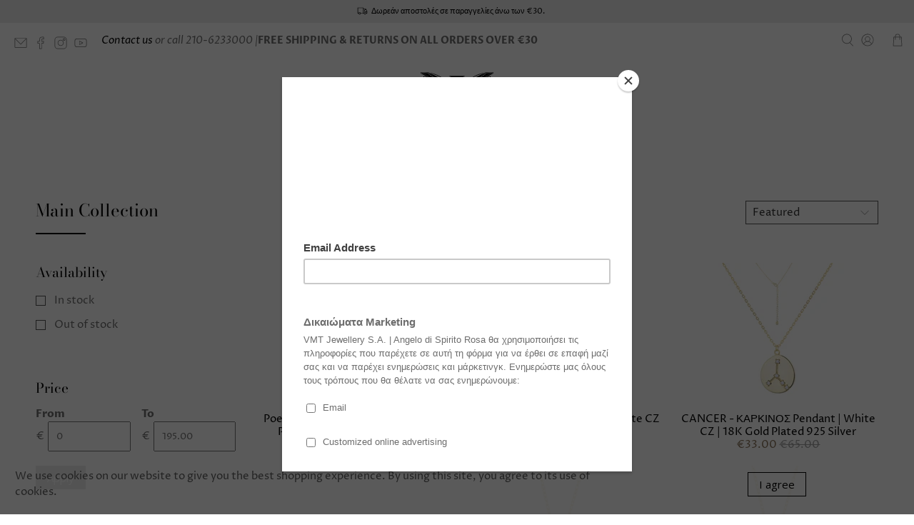

--- FILE ---
content_type: text/html; charset=utf-8
request_url: https://gr.angelodispiritorosa.com/collections/main_collection
body_size: 51528
content:


 <!doctype html>
<html class="no-js no-touch" lang="en">
<head> <script>
    window.Store = window.Store || {};
    window.Store.id = 976762;</script> <meta charset="utf-8"> <meta http-equiv="cleartype" content="on"> <meta name="robots" content="index,follow"> <meta name="viewport" content="width=device-width,initial-scale=1"> <meta name="theme-color" content="#ffffff"> <link rel="canonical" href="https://www.angelodispiritorosa.com/collections/main_collection"><title>Main Collection - Spirito Rosa | Βραβευμένα Κοσμήματα σε Απίστευτες Τιμές</title> <!-- DNS prefetches --> <link rel="dns-prefetch" href="https://cdn.shopify.com"> <link rel="dns-prefetch" href="https://fonts.shopify.com"> <link rel="dns-prefetch" href="https://monorail-edge.shopifysvc.com"> <link rel="dns-prefetch" href="https://ajax.googleapis.com"> <!-- Preconnects --> <link rel="preconnect" href="https://cdn.shopify.com" crossorigin> <link rel="preconnect" href="https://fonts.shopify.com" crossorigin> <link rel="preconnect" href="https://monorail-edge.shopifysvc.com"> <link rel="preconnect" href="https://ajax.googleapis.com"> <!-- Preloads --> <!-- Preload CSS --> <link rel="preload" href="//gr.angelodispiritorosa.com/cdn/shop/t/48/assets/fancybox.css?v=30466120580444283401678884966" as="style"> <link rel="preload" href="//gr.angelodispiritorosa.com/cdn/shop/t/48/assets/styles.css?v=125912979860745495731759333920" as="style"> <!-- Preload JS --> <link rel="preload" href="https://ajax.googleapis.com/ajax/libs/jquery/3.6.0/jquery.min.js" as="script"> <link rel="preload" href="//gr.angelodispiritorosa.com/cdn/shop/t/48/assets/vendors.js?v=11282825012671617991678884967" as="script"> <link rel="preload" href="//gr.angelodispiritorosa.com/cdn/shop/t/48/assets/utilities.js?v=60578754402828476021678884967" as="script"> <link rel="preload" href="//gr.angelodispiritorosa.com/cdn/shop/t/48/assets/app.js?v=115740781135518117041678884990" as="script"> <link rel="preload" href="/services/javascripts/currencies.js" as="script"> <link rel="preload" href="//gr.angelodispiritorosa.com/cdn/shop/t/48/assets/currencyConversion.js?v=131509219858779596601678884966" as="script"> <!-- CSS for Flex --> <link rel="stylesheet" href="//gr.angelodispiritorosa.com/cdn/shop/t/48/assets/fancybox.css?v=30466120580444283401678884966"> <link rel="stylesheet" href="//gr.angelodispiritorosa.com/cdn/shop/t/48/assets/styles.css?v=125912979860745495731759333920"> <script>
    window.PXUTheme = window.PXUTheme || {};
    window.PXUTheme.version = '3.5.0';
    window.PXUTheme.name = 'Flex';</script> <script>
    

window.PXUTheme = window.PXUTheme || {};


window.PXUTheme.info = {
  name: 'Flex',
  version: '3.0.0'
}


window.PXUTheme.currency = {};
window.PXUTheme.currency.show_multiple_currencies = false;
window.PXUTheme.currency.presentment_currency = "EUR";
window.PXUTheme.currency.default_currency = "EUR";
window.PXUTheme.currency.display_format = "money_format";
window.PXUTheme.currency.money_format = "\u0026euro;{{amount}}";
window.PXUTheme.currency.money_format_no_currency = "\u0026euro;{{amount}}";
window.PXUTheme.currency.money_format_currency = "\u0026euro;{{amount}} EUR";
window.PXUTheme.currency.native_multi_currency = false;
window.PXUTheme.currency.iso_code = "EUR";
window.PXUTheme.currency.symbol = "€";



window.PXUTheme.allCountryOptionTags = "\u003coption value=\"Greece\" data-provinces=\"[]\"\u003eGreece\u003c\/option\u003e\n\u003coption value=\"---\" data-provinces=\"[]\"\u003e---\u003c\/option\u003e\n\u003coption value=\"Afghanistan\" data-provinces=\"[]\"\u003eAfghanistan\u003c\/option\u003e\n\u003coption value=\"Aland Islands\" data-provinces=\"[]\"\u003eÅland Islands\u003c\/option\u003e\n\u003coption value=\"Albania\" data-provinces=\"[]\"\u003eAlbania\u003c\/option\u003e\n\u003coption value=\"Algeria\" data-provinces=\"[]\"\u003eAlgeria\u003c\/option\u003e\n\u003coption value=\"Andorra\" data-provinces=\"[]\"\u003eAndorra\u003c\/option\u003e\n\u003coption value=\"Angola\" data-provinces=\"[]\"\u003eAngola\u003c\/option\u003e\n\u003coption value=\"Anguilla\" data-provinces=\"[]\"\u003eAnguilla\u003c\/option\u003e\n\u003coption value=\"Antigua And Barbuda\" data-provinces=\"[]\"\u003eAntigua \u0026 Barbuda\u003c\/option\u003e\n\u003coption value=\"Argentina\" data-provinces=\"[[\u0026quot;Buenos Aires\u0026quot;,\u0026quot;Buenos Aires Province\u0026quot;],[\u0026quot;Catamarca\u0026quot;,\u0026quot;Catamarca\u0026quot;],[\u0026quot;Chaco\u0026quot;,\u0026quot;Chaco\u0026quot;],[\u0026quot;Chubut\u0026quot;,\u0026quot;Chubut\u0026quot;],[\u0026quot;Ciudad Autónoma de Buenos Aires\u0026quot;,\u0026quot;Buenos Aires (Autonomous City)\u0026quot;],[\u0026quot;Corrientes\u0026quot;,\u0026quot;Corrientes\u0026quot;],[\u0026quot;Córdoba\u0026quot;,\u0026quot;Córdoba\u0026quot;],[\u0026quot;Entre Ríos\u0026quot;,\u0026quot;Entre Ríos\u0026quot;],[\u0026quot;Formosa\u0026quot;,\u0026quot;Formosa\u0026quot;],[\u0026quot;Jujuy\u0026quot;,\u0026quot;Jujuy\u0026quot;],[\u0026quot;La Pampa\u0026quot;,\u0026quot;La Pampa\u0026quot;],[\u0026quot;La Rioja\u0026quot;,\u0026quot;La Rioja\u0026quot;],[\u0026quot;Mendoza\u0026quot;,\u0026quot;Mendoza\u0026quot;],[\u0026quot;Misiones\u0026quot;,\u0026quot;Misiones\u0026quot;],[\u0026quot;Neuquén\u0026quot;,\u0026quot;Neuquén\u0026quot;],[\u0026quot;Río Negro\u0026quot;,\u0026quot;Río Negro\u0026quot;],[\u0026quot;Salta\u0026quot;,\u0026quot;Salta\u0026quot;],[\u0026quot;San Juan\u0026quot;,\u0026quot;San Juan\u0026quot;],[\u0026quot;San Luis\u0026quot;,\u0026quot;San Luis\u0026quot;],[\u0026quot;Santa Cruz\u0026quot;,\u0026quot;Santa Cruz\u0026quot;],[\u0026quot;Santa Fe\u0026quot;,\u0026quot;Santa Fe\u0026quot;],[\u0026quot;Santiago Del Estero\u0026quot;,\u0026quot;Santiago del Estero\u0026quot;],[\u0026quot;Tierra Del Fuego\u0026quot;,\u0026quot;Tierra del Fuego\u0026quot;],[\u0026quot;Tucumán\u0026quot;,\u0026quot;Tucumán\u0026quot;]]\"\u003eArgentina\u003c\/option\u003e\n\u003coption value=\"Armenia\" data-provinces=\"[]\"\u003eArmenia\u003c\/option\u003e\n\u003coption value=\"Aruba\" data-provinces=\"[]\"\u003eAruba\u003c\/option\u003e\n\u003coption value=\"Ascension Island\" data-provinces=\"[]\"\u003eAscension Island\u003c\/option\u003e\n\u003coption value=\"Australia\" data-provinces=\"[[\u0026quot;Australian Capital Territory\u0026quot;,\u0026quot;Australian Capital Territory\u0026quot;],[\u0026quot;New South Wales\u0026quot;,\u0026quot;New South Wales\u0026quot;],[\u0026quot;Northern Territory\u0026quot;,\u0026quot;Northern Territory\u0026quot;],[\u0026quot;Queensland\u0026quot;,\u0026quot;Queensland\u0026quot;],[\u0026quot;South Australia\u0026quot;,\u0026quot;South Australia\u0026quot;],[\u0026quot;Tasmania\u0026quot;,\u0026quot;Tasmania\u0026quot;],[\u0026quot;Victoria\u0026quot;,\u0026quot;Victoria\u0026quot;],[\u0026quot;Western Australia\u0026quot;,\u0026quot;Western Australia\u0026quot;]]\"\u003eAustralia\u003c\/option\u003e\n\u003coption value=\"Austria\" data-provinces=\"[]\"\u003eAustria\u003c\/option\u003e\n\u003coption value=\"Azerbaijan\" data-provinces=\"[]\"\u003eAzerbaijan\u003c\/option\u003e\n\u003coption value=\"Bahamas\" data-provinces=\"[]\"\u003eBahamas\u003c\/option\u003e\n\u003coption value=\"Bahrain\" data-provinces=\"[]\"\u003eBahrain\u003c\/option\u003e\n\u003coption value=\"Bangladesh\" data-provinces=\"[]\"\u003eBangladesh\u003c\/option\u003e\n\u003coption value=\"Barbados\" data-provinces=\"[]\"\u003eBarbados\u003c\/option\u003e\n\u003coption value=\"Belarus\" data-provinces=\"[]\"\u003eBelarus\u003c\/option\u003e\n\u003coption value=\"Belgium\" data-provinces=\"[]\"\u003eBelgium\u003c\/option\u003e\n\u003coption value=\"Belize\" data-provinces=\"[]\"\u003eBelize\u003c\/option\u003e\n\u003coption value=\"Benin\" data-provinces=\"[]\"\u003eBenin\u003c\/option\u003e\n\u003coption value=\"Bermuda\" data-provinces=\"[]\"\u003eBermuda\u003c\/option\u003e\n\u003coption value=\"Bhutan\" data-provinces=\"[]\"\u003eBhutan\u003c\/option\u003e\n\u003coption value=\"Bolivia\" data-provinces=\"[]\"\u003eBolivia\u003c\/option\u003e\n\u003coption value=\"Bosnia And Herzegovina\" data-provinces=\"[]\"\u003eBosnia \u0026 Herzegovina\u003c\/option\u003e\n\u003coption value=\"Botswana\" data-provinces=\"[]\"\u003eBotswana\u003c\/option\u003e\n\u003coption value=\"Brazil\" data-provinces=\"[[\u0026quot;Acre\u0026quot;,\u0026quot;Acre\u0026quot;],[\u0026quot;Alagoas\u0026quot;,\u0026quot;Alagoas\u0026quot;],[\u0026quot;Amapá\u0026quot;,\u0026quot;Amapá\u0026quot;],[\u0026quot;Amazonas\u0026quot;,\u0026quot;Amazonas\u0026quot;],[\u0026quot;Bahia\u0026quot;,\u0026quot;Bahia\u0026quot;],[\u0026quot;Ceará\u0026quot;,\u0026quot;Ceará\u0026quot;],[\u0026quot;Distrito Federal\u0026quot;,\u0026quot;Federal District\u0026quot;],[\u0026quot;Espírito Santo\u0026quot;,\u0026quot;Espírito Santo\u0026quot;],[\u0026quot;Goiás\u0026quot;,\u0026quot;Goiás\u0026quot;],[\u0026quot;Maranhão\u0026quot;,\u0026quot;Maranhão\u0026quot;],[\u0026quot;Mato Grosso\u0026quot;,\u0026quot;Mato Grosso\u0026quot;],[\u0026quot;Mato Grosso do Sul\u0026quot;,\u0026quot;Mato Grosso do Sul\u0026quot;],[\u0026quot;Minas Gerais\u0026quot;,\u0026quot;Minas Gerais\u0026quot;],[\u0026quot;Paraná\u0026quot;,\u0026quot;Paraná\u0026quot;],[\u0026quot;Paraíba\u0026quot;,\u0026quot;Paraíba\u0026quot;],[\u0026quot;Pará\u0026quot;,\u0026quot;Pará\u0026quot;],[\u0026quot;Pernambuco\u0026quot;,\u0026quot;Pernambuco\u0026quot;],[\u0026quot;Piauí\u0026quot;,\u0026quot;Piauí\u0026quot;],[\u0026quot;Rio Grande do Norte\u0026quot;,\u0026quot;Rio Grande do Norte\u0026quot;],[\u0026quot;Rio Grande do Sul\u0026quot;,\u0026quot;Rio Grande do Sul\u0026quot;],[\u0026quot;Rio de Janeiro\u0026quot;,\u0026quot;Rio de Janeiro\u0026quot;],[\u0026quot;Rondônia\u0026quot;,\u0026quot;Rondônia\u0026quot;],[\u0026quot;Roraima\u0026quot;,\u0026quot;Roraima\u0026quot;],[\u0026quot;Santa Catarina\u0026quot;,\u0026quot;Santa Catarina\u0026quot;],[\u0026quot;Sergipe\u0026quot;,\u0026quot;Sergipe\u0026quot;],[\u0026quot;São Paulo\u0026quot;,\u0026quot;São Paulo\u0026quot;],[\u0026quot;Tocantins\u0026quot;,\u0026quot;Tocantins\u0026quot;]]\"\u003eBrazil\u003c\/option\u003e\n\u003coption value=\"British Indian Ocean Territory\" data-provinces=\"[]\"\u003eBritish Indian Ocean Territory\u003c\/option\u003e\n\u003coption value=\"Virgin Islands, British\" data-provinces=\"[]\"\u003eBritish Virgin Islands\u003c\/option\u003e\n\u003coption value=\"Brunei\" data-provinces=\"[]\"\u003eBrunei\u003c\/option\u003e\n\u003coption value=\"Bulgaria\" data-provinces=\"[]\"\u003eBulgaria\u003c\/option\u003e\n\u003coption value=\"Burkina Faso\" data-provinces=\"[]\"\u003eBurkina Faso\u003c\/option\u003e\n\u003coption value=\"Burundi\" data-provinces=\"[]\"\u003eBurundi\u003c\/option\u003e\n\u003coption value=\"Cambodia\" data-provinces=\"[]\"\u003eCambodia\u003c\/option\u003e\n\u003coption value=\"Republic of Cameroon\" data-provinces=\"[]\"\u003eCameroon\u003c\/option\u003e\n\u003coption value=\"Canada\" data-provinces=\"[[\u0026quot;Alberta\u0026quot;,\u0026quot;Alberta\u0026quot;],[\u0026quot;British Columbia\u0026quot;,\u0026quot;British Columbia\u0026quot;],[\u0026quot;Manitoba\u0026quot;,\u0026quot;Manitoba\u0026quot;],[\u0026quot;New Brunswick\u0026quot;,\u0026quot;New Brunswick\u0026quot;],[\u0026quot;Newfoundland and Labrador\u0026quot;,\u0026quot;Newfoundland and Labrador\u0026quot;],[\u0026quot;Northwest Territories\u0026quot;,\u0026quot;Northwest Territories\u0026quot;],[\u0026quot;Nova Scotia\u0026quot;,\u0026quot;Nova Scotia\u0026quot;],[\u0026quot;Nunavut\u0026quot;,\u0026quot;Nunavut\u0026quot;],[\u0026quot;Ontario\u0026quot;,\u0026quot;Ontario\u0026quot;],[\u0026quot;Prince Edward Island\u0026quot;,\u0026quot;Prince Edward Island\u0026quot;],[\u0026quot;Quebec\u0026quot;,\u0026quot;Quebec\u0026quot;],[\u0026quot;Saskatchewan\u0026quot;,\u0026quot;Saskatchewan\u0026quot;],[\u0026quot;Yukon\u0026quot;,\u0026quot;Yukon\u0026quot;]]\"\u003eCanada\u003c\/option\u003e\n\u003coption value=\"Cape Verde\" data-provinces=\"[]\"\u003eCape Verde\u003c\/option\u003e\n\u003coption value=\"Caribbean Netherlands\" data-provinces=\"[]\"\u003eCaribbean Netherlands\u003c\/option\u003e\n\u003coption value=\"Cayman Islands\" data-provinces=\"[]\"\u003eCayman Islands\u003c\/option\u003e\n\u003coption value=\"Central African Republic\" data-provinces=\"[]\"\u003eCentral African Republic\u003c\/option\u003e\n\u003coption value=\"Chad\" data-provinces=\"[]\"\u003eChad\u003c\/option\u003e\n\u003coption value=\"Chile\" data-provinces=\"[[\u0026quot;Antofagasta\u0026quot;,\u0026quot;Antofagasta\u0026quot;],[\u0026quot;Araucanía\u0026quot;,\u0026quot;Araucanía\u0026quot;],[\u0026quot;Arica and Parinacota\u0026quot;,\u0026quot;Arica y Parinacota\u0026quot;],[\u0026quot;Atacama\u0026quot;,\u0026quot;Atacama\u0026quot;],[\u0026quot;Aysén\u0026quot;,\u0026quot;Aysén\u0026quot;],[\u0026quot;Biobío\u0026quot;,\u0026quot;Bío Bío\u0026quot;],[\u0026quot;Coquimbo\u0026quot;,\u0026quot;Coquimbo\u0026quot;],[\u0026quot;Los Lagos\u0026quot;,\u0026quot;Los Lagos\u0026quot;],[\u0026quot;Los Ríos\u0026quot;,\u0026quot;Los Ríos\u0026quot;],[\u0026quot;Magallanes\u0026quot;,\u0026quot;Magallanes Region\u0026quot;],[\u0026quot;Maule\u0026quot;,\u0026quot;Maule\u0026quot;],[\u0026quot;O\u0026#39;Higgins\u0026quot;,\u0026quot;Libertador General Bernardo O’Higgins\u0026quot;],[\u0026quot;Santiago\u0026quot;,\u0026quot;Santiago Metropolitan\u0026quot;],[\u0026quot;Tarapacá\u0026quot;,\u0026quot;Tarapacá\u0026quot;],[\u0026quot;Valparaíso\u0026quot;,\u0026quot;Valparaíso\u0026quot;],[\u0026quot;Ñuble\u0026quot;,\u0026quot;Ñuble\u0026quot;]]\"\u003eChile\u003c\/option\u003e\n\u003coption value=\"China\" data-provinces=\"[[\u0026quot;Anhui\u0026quot;,\u0026quot;Anhui\u0026quot;],[\u0026quot;Beijing\u0026quot;,\u0026quot;Beijing\u0026quot;],[\u0026quot;Chongqing\u0026quot;,\u0026quot;Chongqing\u0026quot;],[\u0026quot;Fujian\u0026quot;,\u0026quot;Fujian\u0026quot;],[\u0026quot;Gansu\u0026quot;,\u0026quot;Gansu\u0026quot;],[\u0026quot;Guangdong\u0026quot;,\u0026quot;Guangdong\u0026quot;],[\u0026quot;Guangxi\u0026quot;,\u0026quot;Guangxi\u0026quot;],[\u0026quot;Guizhou\u0026quot;,\u0026quot;Guizhou\u0026quot;],[\u0026quot;Hainan\u0026quot;,\u0026quot;Hainan\u0026quot;],[\u0026quot;Hebei\u0026quot;,\u0026quot;Hebei\u0026quot;],[\u0026quot;Heilongjiang\u0026quot;,\u0026quot;Heilongjiang\u0026quot;],[\u0026quot;Henan\u0026quot;,\u0026quot;Henan\u0026quot;],[\u0026quot;Hubei\u0026quot;,\u0026quot;Hubei\u0026quot;],[\u0026quot;Hunan\u0026quot;,\u0026quot;Hunan\u0026quot;],[\u0026quot;Inner Mongolia\u0026quot;,\u0026quot;Inner Mongolia\u0026quot;],[\u0026quot;Jiangsu\u0026quot;,\u0026quot;Jiangsu\u0026quot;],[\u0026quot;Jiangxi\u0026quot;,\u0026quot;Jiangxi\u0026quot;],[\u0026quot;Jilin\u0026quot;,\u0026quot;Jilin\u0026quot;],[\u0026quot;Liaoning\u0026quot;,\u0026quot;Liaoning\u0026quot;],[\u0026quot;Ningxia\u0026quot;,\u0026quot;Ningxia\u0026quot;],[\u0026quot;Qinghai\u0026quot;,\u0026quot;Qinghai\u0026quot;],[\u0026quot;Shaanxi\u0026quot;,\u0026quot;Shaanxi\u0026quot;],[\u0026quot;Shandong\u0026quot;,\u0026quot;Shandong\u0026quot;],[\u0026quot;Shanghai\u0026quot;,\u0026quot;Shanghai\u0026quot;],[\u0026quot;Shanxi\u0026quot;,\u0026quot;Shanxi\u0026quot;],[\u0026quot;Sichuan\u0026quot;,\u0026quot;Sichuan\u0026quot;],[\u0026quot;Tianjin\u0026quot;,\u0026quot;Tianjin\u0026quot;],[\u0026quot;Xinjiang\u0026quot;,\u0026quot;Xinjiang\u0026quot;],[\u0026quot;Xizang\u0026quot;,\u0026quot;Tibet\u0026quot;],[\u0026quot;Yunnan\u0026quot;,\u0026quot;Yunnan\u0026quot;],[\u0026quot;Zhejiang\u0026quot;,\u0026quot;Zhejiang\u0026quot;]]\"\u003eChina\u003c\/option\u003e\n\u003coption value=\"Christmas Island\" data-provinces=\"[]\"\u003eChristmas Island\u003c\/option\u003e\n\u003coption value=\"Cocos (Keeling) Islands\" data-provinces=\"[]\"\u003eCocos (Keeling) Islands\u003c\/option\u003e\n\u003coption value=\"Colombia\" data-provinces=\"[[\u0026quot;Amazonas\u0026quot;,\u0026quot;Amazonas\u0026quot;],[\u0026quot;Antioquia\u0026quot;,\u0026quot;Antioquia\u0026quot;],[\u0026quot;Arauca\u0026quot;,\u0026quot;Arauca\u0026quot;],[\u0026quot;Atlántico\u0026quot;,\u0026quot;Atlántico\u0026quot;],[\u0026quot;Bogotá, D.C.\u0026quot;,\u0026quot;Capital District\u0026quot;],[\u0026quot;Bolívar\u0026quot;,\u0026quot;Bolívar\u0026quot;],[\u0026quot;Boyacá\u0026quot;,\u0026quot;Boyacá\u0026quot;],[\u0026quot;Caldas\u0026quot;,\u0026quot;Caldas\u0026quot;],[\u0026quot;Caquetá\u0026quot;,\u0026quot;Caquetá\u0026quot;],[\u0026quot;Casanare\u0026quot;,\u0026quot;Casanare\u0026quot;],[\u0026quot;Cauca\u0026quot;,\u0026quot;Cauca\u0026quot;],[\u0026quot;Cesar\u0026quot;,\u0026quot;Cesar\u0026quot;],[\u0026quot;Chocó\u0026quot;,\u0026quot;Chocó\u0026quot;],[\u0026quot;Cundinamarca\u0026quot;,\u0026quot;Cundinamarca\u0026quot;],[\u0026quot;Córdoba\u0026quot;,\u0026quot;Córdoba\u0026quot;],[\u0026quot;Guainía\u0026quot;,\u0026quot;Guainía\u0026quot;],[\u0026quot;Guaviare\u0026quot;,\u0026quot;Guaviare\u0026quot;],[\u0026quot;Huila\u0026quot;,\u0026quot;Huila\u0026quot;],[\u0026quot;La Guajira\u0026quot;,\u0026quot;La Guajira\u0026quot;],[\u0026quot;Magdalena\u0026quot;,\u0026quot;Magdalena\u0026quot;],[\u0026quot;Meta\u0026quot;,\u0026quot;Meta\u0026quot;],[\u0026quot;Nariño\u0026quot;,\u0026quot;Nariño\u0026quot;],[\u0026quot;Norte de Santander\u0026quot;,\u0026quot;Norte de Santander\u0026quot;],[\u0026quot;Putumayo\u0026quot;,\u0026quot;Putumayo\u0026quot;],[\u0026quot;Quindío\u0026quot;,\u0026quot;Quindío\u0026quot;],[\u0026quot;Risaralda\u0026quot;,\u0026quot;Risaralda\u0026quot;],[\u0026quot;San Andrés, Providencia y Santa Catalina\u0026quot;,\u0026quot;San Andrés \\u0026 Providencia\u0026quot;],[\u0026quot;Santander\u0026quot;,\u0026quot;Santander\u0026quot;],[\u0026quot;Sucre\u0026quot;,\u0026quot;Sucre\u0026quot;],[\u0026quot;Tolima\u0026quot;,\u0026quot;Tolima\u0026quot;],[\u0026quot;Valle del Cauca\u0026quot;,\u0026quot;Valle del Cauca\u0026quot;],[\u0026quot;Vaupés\u0026quot;,\u0026quot;Vaupés\u0026quot;],[\u0026quot;Vichada\u0026quot;,\u0026quot;Vichada\u0026quot;]]\"\u003eColombia\u003c\/option\u003e\n\u003coption value=\"Comoros\" data-provinces=\"[]\"\u003eComoros\u003c\/option\u003e\n\u003coption value=\"Congo\" data-provinces=\"[]\"\u003eCongo - Brazzaville\u003c\/option\u003e\n\u003coption value=\"Congo, The Democratic Republic Of The\" data-provinces=\"[]\"\u003eCongo - Kinshasa\u003c\/option\u003e\n\u003coption value=\"Cook Islands\" data-provinces=\"[]\"\u003eCook Islands\u003c\/option\u003e\n\u003coption value=\"Costa Rica\" data-provinces=\"[[\u0026quot;Alajuela\u0026quot;,\u0026quot;Alajuela\u0026quot;],[\u0026quot;Cartago\u0026quot;,\u0026quot;Cartago\u0026quot;],[\u0026quot;Guanacaste\u0026quot;,\u0026quot;Guanacaste\u0026quot;],[\u0026quot;Heredia\u0026quot;,\u0026quot;Heredia\u0026quot;],[\u0026quot;Limón\u0026quot;,\u0026quot;Limón\u0026quot;],[\u0026quot;Puntarenas\u0026quot;,\u0026quot;Puntarenas\u0026quot;],[\u0026quot;San José\u0026quot;,\u0026quot;San José\u0026quot;]]\"\u003eCosta Rica\u003c\/option\u003e\n\u003coption value=\"Croatia\" data-provinces=\"[]\"\u003eCroatia\u003c\/option\u003e\n\u003coption value=\"Curaçao\" data-provinces=\"[]\"\u003eCuraçao\u003c\/option\u003e\n\u003coption value=\"Cyprus\" data-provinces=\"[]\"\u003eCyprus\u003c\/option\u003e\n\u003coption value=\"Czech Republic\" data-provinces=\"[]\"\u003eCzechia\u003c\/option\u003e\n\u003coption value=\"Côte d'Ivoire\" data-provinces=\"[]\"\u003eCôte d’Ivoire\u003c\/option\u003e\n\u003coption value=\"Denmark\" data-provinces=\"[]\"\u003eDenmark\u003c\/option\u003e\n\u003coption value=\"Djibouti\" data-provinces=\"[]\"\u003eDjibouti\u003c\/option\u003e\n\u003coption value=\"Dominica\" data-provinces=\"[]\"\u003eDominica\u003c\/option\u003e\n\u003coption value=\"Dominican Republic\" data-provinces=\"[]\"\u003eDominican Republic\u003c\/option\u003e\n\u003coption value=\"Ecuador\" data-provinces=\"[]\"\u003eEcuador\u003c\/option\u003e\n\u003coption value=\"Egypt\" data-provinces=\"[[\u0026quot;6th of October\u0026quot;,\u0026quot;6th of October\u0026quot;],[\u0026quot;Al Sharqia\u0026quot;,\u0026quot;Al Sharqia\u0026quot;],[\u0026quot;Alexandria\u0026quot;,\u0026quot;Alexandria\u0026quot;],[\u0026quot;Aswan\u0026quot;,\u0026quot;Aswan\u0026quot;],[\u0026quot;Asyut\u0026quot;,\u0026quot;Asyut\u0026quot;],[\u0026quot;Beheira\u0026quot;,\u0026quot;Beheira\u0026quot;],[\u0026quot;Beni Suef\u0026quot;,\u0026quot;Beni Suef\u0026quot;],[\u0026quot;Cairo\u0026quot;,\u0026quot;Cairo\u0026quot;],[\u0026quot;Dakahlia\u0026quot;,\u0026quot;Dakahlia\u0026quot;],[\u0026quot;Damietta\u0026quot;,\u0026quot;Damietta\u0026quot;],[\u0026quot;Faiyum\u0026quot;,\u0026quot;Faiyum\u0026quot;],[\u0026quot;Gharbia\u0026quot;,\u0026quot;Gharbia\u0026quot;],[\u0026quot;Giza\u0026quot;,\u0026quot;Giza\u0026quot;],[\u0026quot;Helwan\u0026quot;,\u0026quot;Helwan\u0026quot;],[\u0026quot;Ismailia\u0026quot;,\u0026quot;Ismailia\u0026quot;],[\u0026quot;Kafr el-Sheikh\u0026quot;,\u0026quot;Kafr el-Sheikh\u0026quot;],[\u0026quot;Luxor\u0026quot;,\u0026quot;Luxor\u0026quot;],[\u0026quot;Matrouh\u0026quot;,\u0026quot;Matrouh\u0026quot;],[\u0026quot;Minya\u0026quot;,\u0026quot;Minya\u0026quot;],[\u0026quot;Monufia\u0026quot;,\u0026quot;Monufia\u0026quot;],[\u0026quot;New Valley\u0026quot;,\u0026quot;New Valley\u0026quot;],[\u0026quot;North Sinai\u0026quot;,\u0026quot;North Sinai\u0026quot;],[\u0026quot;Port Said\u0026quot;,\u0026quot;Port Said\u0026quot;],[\u0026quot;Qalyubia\u0026quot;,\u0026quot;Qalyubia\u0026quot;],[\u0026quot;Qena\u0026quot;,\u0026quot;Qena\u0026quot;],[\u0026quot;Red Sea\u0026quot;,\u0026quot;Red Sea\u0026quot;],[\u0026quot;Sohag\u0026quot;,\u0026quot;Sohag\u0026quot;],[\u0026quot;South Sinai\u0026quot;,\u0026quot;South Sinai\u0026quot;],[\u0026quot;Suez\u0026quot;,\u0026quot;Suez\u0026quot;]]\"\u003eEgypt\u003c\/option\u003e\n\u003coption value=\"El Salvador\" data-provinces=\"[[\u0026quot;Ahuachapán\u0026quot;,\u0026quot;Ahuachapán\u0026quot;],[\u0026quot;Cabañas\u0026quot;,\u0026quot;Cabañas\u0026quot;],[\u0026quot;Chalatenango\u0026quot;,\u0026quot;Chalatenango\u0026quot;],[\u0026quot;Cuscatlán\u0026quot;,\u0026quot;Cuscatlán\u0026quot;],[\u0026quot;La Libertad\u0026quot;,\u0026quot;La Libertad\u0026quot;],[\u0026quot;La Paz\u0026quot;,\u0026quot;La Paz\u0026quot;],[\u0026quot;La Unión\u0026quot;,\u0026quot;La Unión\u0026quot;],[\u0026quot;Morazán\u0026quot;,\u0026quot;Morazán\u0026quot;],[\u0026quot;San Miguel\u0026quot;,\u0026quot;San Miguel\u0026quot;],[\u0026quot;San Salvador\u0026quot;,\u0026quot;San Salvador\u0026quot;],[\u0026quot;San Vicente\u0026quot;,\u0026quot;San Vicente\u0026quot;],[\u0026quot;Santa Ana\u0026quot;,\u0026quot;Santa Ana\u0026quot;],[\u0026quot;Sonsonate\u0026quot;,\u0026quot;Sonsonate\u0026quot;],[\u0026quot;Usulután\u0026quot;,\u0026quot;Usulután\u0026quot;]]\"\u003eEl Salvador\u003c\/option\u003e\n\u003coption value=\"Equatorial Guinea\" data-provinces=\"[]\"\u003eEquatorial Guinea\u003c\/option\u003e\n\u003coption value=\"Eritrea\" data-provinces=\"[]\"\u003eEritrea\u003c\/option\u003e\n\u003coption value=\"Estonia\" data-provinces=\"[]\"\u003eEstonia\u003c\/option\u003e\n\u003coption value=\"Eswatini\" data-provinces=\"[]\"\u003eEswatini\u003c\/option\u003e\n\u003coption value=\"Ethiopia\" data-provinces=\"[]\"\u003eEthiopia\u003c\/option\u003e\n\u003coption value=\"Falkland Islands (Malvinas)\" data-provinces=\"[]\"\u003eFalkland Islands\u003c\/option\u003e\n\u003coption value=\"Faroe Islands\" data-provinces=\"[]\"\u003eFaroe Islands\u003c\/option\u003e\n\u003coption value=\"Fiji\" data-provinces=\"[]\"\u003eFiji\u003c\/option\u003e\n\u003coption value=\"Finland\" data-provinces=\"[]\"\u003eFinland\u003c\/option\u003e\n\u003coption value=\"France\" data-provinces=\"[]\"\u003eFrance\u003c\/option\u003e\n\u003coption value=\"French Guiana\" data-provinces=\"[]\"\u003eFrench Guiana\u003c\/option\u003e\n\u003coption value=\"French Polynesia\" data-provinces=\"[]\"\u003eFrench Polynesia\u003c\/option\u003e\n\u003coption value=\"French Southern Territories\" data-provinces=\"[]\"\u003eFrench Southern Territories\u003c\/option\u003e\n\u003coption value=\"Gabon\" data-provinces=\"[]\"\u003eGabon\u003c\/option\u003e\n\u003coption value=\"Gambia\" data-provinces=\"[]\"\u003eGambia\u003c\/option\u003e\n\u003coption value=\"Georgia\" data-provinces=\"[]\"\u003eGeorgia\u003c\/option\u003e\n\u003coption value=\"Germany\" data-provinces=\"[]\"\u003eGermany\u003c\/option\u003e\n\u003coption value=\"Ghana\" data-provinces=\"[]\"\u003eGhana\u003c\/option\u003e\n\u003coption value=\"Gibraltar\" data-provinces=\"[]\"\u003eGibraltar\u003c\/option\u003e\n\u003coption value=\"Greece\" data-provinces=\"[]\"\u003eGreece\u003c\/option\u003e\n\u003coption value=\"Greenland\" data-provinces=\"[]\"\u003eGreenland\u003c\/option\u003e\n\u003coption value=\"Grenada\" data-provinces=\"[]\"\u003eGrenada\u003c\/option\u003e\n\u003coption value=\"Guadeloupe\" data-provinces=\"[]\"\u003eGuadeloupe\u003c\/option\u003e\n\u003coption value=\"Guatemala\" data-provinces=\"[[\u0026quot;Alta Verapaz\u0026quot;,\u0026quot;Alta Verapaz\u0026quot;],[\u0026quot;Baja Verapaz\u0026quot;,\u0026quot;Baja Verapaz\u0026quot;],[\u0026quot;Chimaltenango\u0026quot;,\u0026quot;Chimaltenango\u0026quot;],[\u0026quot;Chiquimula\u0026quot;,\u0026quot;Chiquimula\u0026quot;],[\u0026quot;El Progreso\u0026quot;,\u0026quot;El Progreso\u0026quot;],[\u0026quot;Escuintla\u0026quot;,\u0026quot;Escuintla\u0026quot;],[\u0026quot;Guatemala\u0026quot;,\u0026quot;Guatemala\u0026quot;],[\u0026quot;Huehuetenango\u0026quot;,\u0026quot;Huehuetenango\u0026quot;],[\u0026quot;Izabal\u0026quot;,\u0026quot;Izabal\u0026quot;],[\u0026quot;Jalapa\u0026quot;,\u0026quot;Jalapa\u0026quot;],[\u0026quot;Jutiapa\u0026quot;,\u0026quot;Jutiapa\u0026quot;],[\u0026quot;Petén\u0026quot;,\u0026quot;Petén\u0026quot;],[\u0026quot;Quetzaltenango\u0026quot;,\u0026quot;Quetzaltenango\u0026quot;],[\u0026quot;Quiché\u0026quot;,\u0026quot;Quiché\u0026quot;],[\u0026quot;Retalhuleu\u0026quot;,\u0026quot;Retalhuleu\u0026quot;],[\u0026quot;Sacatepéquez\u0026quot;,\u0026quot;Sacatepéquez\u0026quot;],[\u0026quot;San Marcos\u0026quot;,\u0026quot;San Marcos\u0026quot;],[\u0026quot;Santa Rosa\u0026quot;,\u0026quot;Santa Rosa\u0026quot;],[\u0026quot;Sololá\u0026quot;,\u0026quot;Sololá\u0026quot;],[\u0026quot;Suchitepéquez\u0026quot;,\u0026quot;Suchitepéquez\u0026quot;],[\u0026quot;Totonicapán\u0026quot;,\u0026quot;Totonicapán\u0026quot;],[\u0026quot;Zacapa\u0026quot;,\u0026quot;Zacapa\u0026quot;]]\"\u003eGuatemala\u003c\/option\u003e\n\u003coption value=\"Guernsey\" data-provinces=\"[]\"\u003eGuernsey\u003c\/option\u003e\n\u003coption value=\"Guinea\" data-provinces=\"[]\"\u003eGuinea\u003c\/option\u003e\n\u003coption value=\"Guinea Bissau\" data-provinces=\"[]\"\u003eGuinea-Bissau\u003c\/option\u003e\n\u003coption value=\"Guyana\" data-provinces=\"[]\"\u003eGuyana\u003c\/option\u003e\n\u003coption value=\"Haiti\" data-provinces=\"[]\"\u003eHaiti\u003c\/option\u003e\n\u003coption value=\"Honduras\" data-provinces=\"[]\"\u003eHonduras\u003c\/option\u003e\n\u003coption value=\"Hong Kong\" data-provinces=\"[[\u0026quot;Hong Kong Island\u0026quot;,\u0026quot;Hong Kong Island\u0026quot;],[\u0026quot;Kowloon\u0026quot;,\u0026quot;Kowloon\u0026quot;],[\u0026quot;New Territories\u0026quot;,\u0026quot;New Territories\u0026quot;]]\"\u003eHong Kong SAR\u003c\/option\u003e\n\u003coption value=\"Hungary\" data-provinces=\"[]\"\u003eHungary\u003c\/option\u003e\n\u003coption value=\"Iceland\" data-provinces=\"[]\"\u003eIceland\u003c\/option\u003e\n\u003coption value=\"India\" data-provinces=\"[[\u0026quot;Andaman and Nicobar Islands\u0026quot;,\u0026quot;Andaman and Nicobar Islands\u0026quot;],[\u0026quot;Andhra Pradesh\u0026quot;,\u0026quot;Andhra Pradesh\u0026quot;],[\u0026quot;Arunachal Pradesh\u0026quot;,\u0026quot;Arunachal Pradesh\u0026quot;],[\u0026quot;Assam\u0026quot;,\u0026quot;Assam\u0026quot;],[\u0026quot;Bihar\u0026quot;,\u0026quot;Bihar\u0026quot;],[\u0026quot;Chandigarh\u0026quot;,\u0026quot;Chandigarh\u0026quot;],[\u0026quot;Chhattisgarh\u0026quot;,\u0026quot;Chhattisgarh\u0026quot;],[\u0026quot;Dadra and Nagar Haveli\u0026quot;,\u0026quot;Dadra and Nagar Haveli\u0026quot;],[\u0026quot;Daman and Diu\u0026quot;,\u0026quot;Daman and Diu\u0026quot;],[\u0026quot;Delhi\u0026quot;,\u0026quot;Delhi\u0026quot;],[\u0026quot;Goa\u0026quot;,\u0026quot;Goa\u0026quot;],[\u0026quot;Gujarat\u0026quot;,\u0026quot;Gujarat\u0026quot;],[\u0026quot;Haryana\u0026quot;,\u0026quot;Haryana\u0026quot;],[\u0026quot;Himachal Pradesh\u0026quot;,\u0026quot;Himachal Pradesh\u0026quot;],[\u0026quot;Jammu and Kashmir\u0026quot;,\u0026quot;Jammu and Kashmir\u0026quot;],[\u0026quot;Jharkhand\u0026quot;,\u0026quot;Jharkhand\u0026quot;],[\u0026quot;Karnataka\u0026quot;,\u0026quot;Karnataka\u0026quot;],[\u0026quot;Kerala\u0026quot;,\u0026quot;Kerala\u0026quot;],[\u0026quot;Ladakh\u0026quot;,\u0026quot;Ladakh\u0026quot;],[\u0026quot;Lakshadweep\u0026quot;,\u0026quot;Lakshadweep\u0026quot;],[\u0026quot;Madhya Pradesh\u0026quot;,\u0026quot;Madhya Pradesh\u0026quot;],[\u0026quot;Maharashtra\u0026quot;,\u0026quot;Maharashtra\u0026quot;],[\u0026quot;Manipur\u0026quot;,\u0026quot;Manipur\u0026quot;],[\u0026quot;Meghalaya\u0026quot;,\u0026quot;Meghalaya\u0026quot;],[\u0026quot;Mizoram\u0026quot;,\u0026quot;Mizoram\u0026quot;],[\u0026quot;Nagaland\u0026quot;,\u0026quot;Nagaland\u0026quot;],[\u0026quot;Odisha\u0026quot;,\u0026quot;Odisha\u0026quot;],[\u0026quot;Puducherry\u0026quot;,\u0026quot;Puducherry\u0026quot;],[\u0026quot;Punjab\u0026quot;,\u0026quot;Punjab\u0026quot;],[\u0026quot;Rajasthan\u0026quot;,\u0026quot;Rajasthan\u0026quot;],[\u0026quot;Sikkim\u0026quot;,\u0026quot;Sikkim\u0026quot;],[\u0026quot;Tamil Nadu\u0026quot;,\u0026quot;Tamil Nadu\u0026quot;],[\u0026quot;Telangana\u0026quot;,\u0026quot;Telangana\u0026quot;],[\u0026quot;Tripura\u0026quot;,\u0026quot;Tripura\u0026quot;],[\u0026quot;Uttar Pradesh\u0026quot;,\u0026quot;Uttar Pradesh\u0026quot;],[\u0026quot;Uttarakhand\u0026quot;,\u0026quot;Uttarakhand\u0026quot;],[\u0026quot;West Bengal\u0026quot;,\u0026quot;West Bengal\u0026quot;]]\"\u003eIndia\u003c\/option\u003e\n\u003coption value=\"Indonesia\" data-provinces=\"[[\u0026quot;Aceh\u0026quot;,\u0026quot;Aceh\u0026quot;],[\u0026quot;Bali\u0026quot;,\u0026quot;Bali\u0026quot;],[\u0026quot;Bangka Belitung\u0026quot;,\u0026quot;Bangka–Belitung Islands\u0026quot;],[\u0026quot;Banten\u0026quot;,\u0026quot;Banten\u0026quot;],[\u0026quot;Bengkulu\u0026quot;,\u0026quot;Bengkulu\u0026quot;],[\u0026quot;Gorontalo\u0026quot;,\u0026quot;Gorontalo\u0026quot;],[\u0026quot;Jakarta\u0026quot;,\u0026quot;Jakarta\u0026quot;],[\u0026quot;Jambi\u0026quot;,\u0026quot;Jambi\u0026quot;],[\u0026quot;Jawa Barat\u0026quot;,\u0026quot;West Java\u0026quot;],[\u0026quot;Jawa Tengah\u0026quot;,\u0026quot;Central Java\u0026quot;],[\u0026quot;Jawa Timur\u0026quot;,\u0026quot;East Java\u0026quot;],[\u0026quot;Kalimantan Barat\u0026quot;,\u0026quot;West Kalimantan\u0026quot;],[\u0026quot;Kalimantan Selatan\u0026quot;,\u0026quot;South Kalimantan\u0026quot;],[\u0026quot;Kalimantan Tengah\u0026quot;,\u0026quot;Central Kalimantan\u0026quot;],[\u0026quot;Kalimantan Timur\u0026quot;,\u0026quot;East Kalimantan\u0026quot;],[\u0026quot;Kalimantan Utara\u0026quot;,\u0026quot;North Kalimantan\u0026quot;],[\u0026quot;Kepulauan Riau\u0026quot;,\u0026quot;Riau Islands\u0026quot;],[\u0026quot;Lampung\u0026quot;,\u0026quot;Lampung\u0026quot;],[\u0026quot;Maluku\u0026quot;,\u0026quot;Maluku\u0026quot;],[\u0026quot;Maluku Utara\u0026quot;,\u0026quot;North Maluku\u0026quot;],[\u0026quot;North Sumatra\u0026quot;,\u0026quot;North Sumatra\u0026quot;],[\u0026quot;Nusa Tenggara Barat\u0026quot;,\u0026quot;West Nusa Tenggara\u0026quot;],[\u0026quot;Nusa Tenggara Timur\u0026quot;,\u0026quot;East Nusa Tenggara\u0026quot;],[\u0026quot;Papua\u0026quot;,\u0026quot;Papua\u0026quot;],[\u0026quot;Papua Barat\u0026quot;,\u0026quot;West Papua\u0026quot;],[\u0026quot;Riau\u0026quot;,\u0026quot;Riau\u0026quot;],[\u0026quot;South Sumatra\u0026quot;,\u0026quot;South Sumatra\u0026quot;],[\u0026quot;Sulawesi Barat\u0026quot;,\u0026quot;West Sulawesi\u0026quot;],[\u0026quot;Sulawesi Selatan\u0026quot;,\u0026quot;South Sulawesi\u0026quot;],[\u0026quot;Sulawesi Tengah\u0026quot;,\u0026quot;Central Sulawesi\u0026quot;],[\u0026quot;Sulawesi Tenggara\u0026quot;,\u0026quot;Southeast Sulawesi\u0026quot;],[\u0026quot;Sulawesi Utara\u0026quot;,\u0026quot;North Sulawesi\u0026quot;],[\u0026quot;West Sumatra\u0026quot;,\u0026quot;West Sumatra\u0026quot;],[\u0026quot;Yogyakarta\u0026quot;,\u0026quot;Yogyakarta\u0026quot;]]\"\u003eIndonesia\u003c\/option\u003e\n\u003coption value=\"Iraq\" data-provinces=\"[]\"\u003eIraq\u003c\/option\u003e\n\u003coption value=\"Ireland\" data-provinces=\"[[\u0026quot;Carlow\u0026quot;,\u0026quot;Carlow\u0026quot;],[\u0026quot;Cavan\u0026quot;,\u0026quot;Cavan\u0026quot;],[\u0026quot;Clare\u0026quot;,\u0026quot;Clare\u0026quot;],[\u0026quot;Cork\u0026quot;,\u0026quot;Cork\u0026quot;],[\u0026quot;Donegal\u0026quot;,\u0026quot;Donegal\u0026quot;],[\u0026quot;Dublin\u0026quot;,\u0026quot;Dublin\u0026quot;],[\u0026quot;Galway\u0026quot;,\u0026quot;Galway\u0026quot;],[\u0026quot;Kerry\u0026quot;,\u0026quot;Kerry\u0026quot;],[\u0026quot;Kildare\u0026quot;,\u0026quot;Kildare\u0026quot;],[\u0026quot;Kilkenny\u0026quot;,\u0026quot;Kilkenny\u0026quot;],[\u0026quot;Laois\u0026quot;,\u0026quot;Laois\u0026quot;],[\u0026quot;Leitrim\u0026quot;,\u0026quot;Leitrim\u0026quot;],[\u0026quot;Limerick\u0026quot;,\u0026quot;Limerick\u0026quot;],[\u0026quot;Longford\u0026quot;,\u0026quot;Longford\u0026quot;],[\u0026quot;Louth\u0026quot;,\u0026quot;Louth\u0026quot;],[\u0026quot;Mayo\u0026quot;,\u0026quot;Mayo\u0026quot;],[\u0026quot;Meath\u0026quot;,\u0026quot;Meath\u0026quot;],[\u0026quot;Monaghan\u0026quot;,\u0026quot;Monaghan\u0026quot;],[\u0026quot;Offaly\u0026quot;,\u0026quot;Offaly\u0026quot;],[\u0026quot;Roscommon\u0026quot;,\u0026quot;Roscommon\u0026quot;],[\u0026quot;Sligo\u0026quot;,\u0026quot;Sligo\u0026quot;],[\u0026quot;Tipperary\u0026quot;,\u0026quot;Tipperary\u0026quot;],[\u0026quot;Waterford\u0026quot;,\u0026quot;Waterford\u0026quot;],[\u0026quot;Westmeath\u0026quot;,\u0026quot;Westmeath\u0026quot;],[\u0026quot;Wexford\u0026quot;,\u0026quot;Wexford\u0026quot;],[\u0026quot;Wicklow\u0026quot;,\u0026quot;Wicklow\u0026quot;]]\"\u003eIreland\u003c\/option\u003e\n\u003coption value=\"Isle Of Man\" data-provinces=\"[]\"\u003eIsle of Man\u003c\/option\u003e\n\u003coption value=\"Israel\" data-provinces=\"[]\"\u003eIsrael\u003c\/option\u003e\n\u003coption value=\"Italy\" data-provinces=\"[[\u0026quot;Agrigento\u0026quot;,\u0026quot;Agrigento\u0026quot;],[\u0026quot;Alessandria\u0026quot;,\u0026quot;Alessandria\u0026quot;],[\u0026quot;Ancona\u0026quot;,\u0026quot;Ancona\u0026quot;],[\u0026quot;Aosta\u0026quot;,\u0026quot;Aosta Valley\u0026quot;],[\u0026quot;Arezzo\u0026quot;,\u0026quot;Arezzo\u0026quot;],[\u0026quot;Ascoli Piceno\u0026quot;,\u0026quot;Ascoli Piceno\u0026quot;],[\u0026quot;Asti\u0026quot;,\u0026quot;Asti\u0026quot;],[\u0026quot;Avellino\u0026quot;,\u0026quot;Avellino\u0026quot;],[\u0026quot;Bari\u0026quot;,\u0026quot;Bari\u0026quot;],[\u0026quot;Barletta-Andria-Trani\u0026quot;,\u0026quot;Barletta-Andria-Trani\u0026quot;],[\u0026quot;Belluno\u0026quot;,\u0026quot;Belluno\u0026quot;],[\u0026quot;Benevento\u0026quot;,\u0026quot;Benevento\u0026quot;],[\u0026quot;Bergamo\u0026quot;,\u0026quot;Bergamo\u0026quot;],[\u0026quot;Biella\u0026quot;,\u0026quot;Biella\u0026quot;],[\u0026quot;Bologna\u0026quot;,\u0026quot;Bologna\u0026quot;],[\u0026quot;Bolzano\u0026quot;,\u0026quot;South Tyrol\u0026quot;],[\u0026quot;Brescia\u0026quot;,\u0026quot;Brescia\u0026quot;],[\u0026quot;Brindisi\u0026quot;,\u0026quot;Brindisi\u0026quot;],[\u0026quot;Cagliari\u0026quot;,\u0026quot;Cagliari\u0026quot;],[\u0026quot;Caltanissetta\u0026quot;,\u0026quot;Caltanissetta\u0026quot;],[\u0026quot;Campobasso\u0026quot;,\u0026quot;Campobasso\u0026quot;],[\u0026quot;Carbonia-Iglesias\u0026quot;,\u0026quot;Carbonia-Iglesias\u0026quot;],[\u0026quot;Caserta\u0026quot;,\u0026quot;Caserta\u0026quot;],[\u0026quot;Catania\u0026quot;,\u0026quot;Catania\u0026quot;],[\u0026quot;Catanzaro\u0026quot;,\u0026quot;Catanzaro\u0026quot;],[\u0026quot;Chieti\u0026quot;,\u0026quot;Chieti\u0026quot;],[\u0026quot;Como\u0026quot;,\u0026quot;Como\u0026quot;],[\u0026quot;Cosenza\u0026quot;,\u0026quot;Cosenza\u0026quot;],[\u0026quot;Cremona\u0026quot;,\u0026quot;Cremona\u0026quot;],[\u0026quot;Crotone\u0026quot;,\u0026quot;Crotone\u0026quot;],[\u0026quot;Cuneo\u0026quot;,\u0026quot;Cuneo\u0026quot;],[\u0026quot;Enna\u0026quot;,\u0026quot;Enna\u0026quot;],[\u0026quot;Fermo\u0026quot;,\u0026quot;Fermo\u0026quot;],[\u0026quot;Ferrara\u0026quot;,\u0026quot;Ferrara\u0026quot;],[\u0026quot;Firenze\u0026quot;,\u0026quot;Florence\u0026quot;],[\u0026quot;Foggia\u0026quot;,\u0026quot;Foggia\u0026quot;],[\u0026quot;Forlì-Cesena\u0026quot;,\u0026quot;Forlì-Cesena\u0026quot;],[\u0026quot;Frosinone\u0026quot;,\u0026quot;Frosinone\u0026quot;],[\u0026quot;Genova\u0026quot;,\u0026quot;Genoa\u0026quot;],[\u0026quot;Gorizia\u0026quot;,\u0026quot;Gorizia\u0026quot;],[\u0026quot;Grosseto\u0026quot;,\u0026quot;Grosseto\u0026quot;],[\u0026quot;Imperia\u0026quot;,\u0026quot;Imperia\u0026quot;],[\u0026quot;Isernia\u0026quot;,\u0026quot;Isernia\u0026quot;],[\u0026quot;L\u0026#39;Aquila\u0026quot;,\u0026quot;L’Aquila\u0026quot;],[\u0026quot;La Spezia\u0026quot;,\u0026quot;La Spezia\u0026quot;],[\u0026quot;Latina\u0026quot;,\u0026quot;Latina\u0026quot;],[\u0026quot;Lecce\u0026quot;,\u0026quot;Lecce\u0026quot;],[\u0026quot;Lecco\u0026quot;,\u0026quot;Lecco\u0026quot;],[\u0026quot;Livorno\u0026quot;,\u0026quot;Livorno\u0026quot;],[\u0026quot;Lodi\u0026quot;,\u0026quot;Lodi\u0026quot;],[\u0026quot;Lucca\u0026quot;,\u0026quot;Lucca\u0026quot;],[\u0026quot;Macerata\u0026quot;,\u0026quot;Macerata\u0026quot;],[\u0026quot;Mantova\u0026quot;,\u0026quot;Mantua\u0026quot;],[\u0026quot;Massa-Carrara\u0026quot;,\u0026quot;Massa and Carrara\u0026quot;],[\u0026quot;Matera\u0026quot;,\u0026quot;Matera\u0026quot;],[\u0026quot;Medio Campidano\u0026quot;,\u0026quot;Medio Campidano\u0026quot;],[\u0026quot;Messina\u0026quot;,\u0026quot;Messina\u0026quot;],[\u0026quot;Milano\u0026quot;,\u0026quot;Milan\u0026quot;],[\u0026quot;Modena\u0026quot;,\u0026quot;Modena\u0026quot;],[\u0026quot;Monza e Brianza\u0026quot;,\u0026quot;Monza and Brianza\u0026quot;],[\u0026quot;Napoli\u0026quot;,\u0026quot;Naples\u0026quot;],[\u0026quot;Novara\u0026quot;,\u0026quot;Novara\u0026quot;],[\u0026quot;Nuoro\u0026quot;,\u0026quot;Nuoro\u0026quot;],[\u0026quot;Ogliastra\u0026quot;,\u0026quot;Ogliastra\u0026quot;],[\u0026quot;Olbia-Tempio\u0026quot;,\u0026quot;Olbia-Tempio\u0026quot;],[\u0026quot;Oristano\u0026quot;,\u0026quot;Oristano\u0026quot;],[\u0026quot;Padova\u0026quot;,\u0026quot;Padua\u0026quot;],[\u0026quot;Palermo\u0026quot;,\u0026quot;Palermo\u0026quot;],[\u0026quot;Parma\u0026quot;,\u0026quot;Parma\u0026quot;],[\u0026quot;Pavia\u0026quot;,\u0026quot;Pavia\u0026quot;],[\u0026quot;Perugia\u0026quot;,\u0026quot;Perugia\u0026quot;],[\u0026quot;Pesaro e Urbino\u0026quot;,\u0026quot;Pesaro and Urbino\u0026quot;],[\u0026quot;Pescara\u0026quot;,\u0026quot;Pescara\u0026quot;],[\u0026quot;Piacenza\u0026quot;,\u0026quot;Piacenza\u0026quot;],[\u0026quot;Pisa\u0026quot;,\u0026quot;Pisa\u0026quot;],[\u0026quot;Pistoia\u0026quot;,\u0026quot;Pistoia\u0026quot;],[\u0026quot;Pordenone\u0026quot;,\u0026quot;Pordenone\u0026quot;],[\u0026quot;Potenza\u0026quot;,\u0026quot;Potenza\u0026quot;],[\u0026quot;Prato\u0026quot;,\u0026quot;Prato\u0026quot;],[\u0026quot;Ragusa\u0026quot;,\u0026quot;Ragusa\u0026quot;],[\u0026quot;Ravenna\u0026quot;,\u0026quot;Ravenna\u0026quot;],[\u0026quot;Reggio Calabria\u0026quot;,\u0026quot;Reggio Calabria\u0026quot;],[\u0026quot;Reggio Emilia\u0026quot;,\u0026quot;Reggio Emilia\u0026quot;],[\u0026quot;Rieti\u0026quot;,\u0026quot;Rieti\u0026quot;],[\u0026quot;Rimini\u0026quot;,\u0026quot;Rimini\u0026quot;],[\u0026quot;Roma\u0026quot;,\u0026quot;Rome\u0026quot;],[\u0026quot;Rovigo\u0026quot;,\u0026quot;Rovigo\u0026quot;],[\u0026quot;Salerno\u0026quot;,\u0026quot;Salerno\u0026quot;],[\u0026quot;Sassari\u0026quot;,\u0026quot;Sassari\u0026quot;],[\u0026quot;Savona\u0026quot;,\u0026quot;Savona\u0026quot;],[\u0026quot;Siena\u0026quot;,\u0026quot;Siena\u0026quot;],[\u0026quot;Siracusa\u0026quot;,\u0026quot;Syracuse\u0026quot;],[\u0026quot;Sondrio\u0026quot;,\u0026quot;Sondrio\u0026quot;],[\u0026quot;Taranto\u0026quot;,\u0026quot;Taranto\u0026quot;],[\u0026quot;Teramo\u0026quot;,\u0026quot;Teramo\u0026quot;],[\u0026quot;Terni\u0026quot;,\u0026quot;Terni\u0026quot;],[\u0026quot;Torino\u0026quot;,\u0026quot;Turin\u0026quot;],[\u0026quot;Trapani\u0026quot;,\u0026quot;Trapani\u0026quot;],[\u0026quot;Trento\u0026quot;,\u0026quot;Trentino\u0026quot;],[\u0026quot;Treviso\u0026quot;,\u0026quot;Treviso\u0026quot;],[\u0026quot;Trieste\u0026quot;,\u0026quot;Trieste\u0026quot;],[\u0026quot;Udine\u0026quot;,\u0026quot;Udine\u0026quot;],[\u0026quot;Varese\u0026quot;,\u0026quot;Varese\u0026quot;],[\u0026quot;Venezia\u0026quot;,\u0026quot;Venice\u0026quot;],[\u0026quot;Verbano-Cusio-Ossola\u0026quot;,\u0026quot;Verbano-Cusio-Ossola\u0026quot;],[\u0026quot;Vercelli\u0026quot;,\u0026quot;Vercelli\u0026quot;],[\u0026quot;Verona\u0026quot;,\u0026quot;Verona\u0026quot;],[\u0026quot;Vibo Valentia\u0026quot;,\u0026quot;Vibo Valentia\u0026quot;],[\u0026quot;Vicenza\u0026quot;,\u0026quot;Vicenza\u0026quot;],[\u0026quot;Viterbo\u0026quot;,\u0026quot;Viterbo\u0026quot;]]\"\u003eItaly\u003c\/option\u003e\n\u003coption value=\"Jamaica\" data-provinces=\"[]\"\u003eJamaica\u003c\/option\u003e\n\u003coption value=\"Japan\" data-provinces=\"[[\u0026quot;Aichi\u0026quot;,\u0026quot;Aichi\u0026quot;],[\u0026quot;Akita\u0026quot;,\u0026quot;Akita\u0026quot;],[\u0026quot;Aomori\u0026quot;,\u0026quot;Aomori\u0026quot;],[\u0026quot;Chiba\u0026quot;,\u0026quot;Chiba\u0026quot;],[\u0026quot;Ehime\u0026quot;,\u0026quot;Ehime\u0026quot;],[\u0026quot;Fukui\u0026quot;,\u0026quot;Fukui\u0026quot;],[\u0026quot;Fukuoka\u0026quot;,\u0026quot;Fukuoka\u0026quot;],[\u0026quot;Fukushima\u0026quot;,\u0026quot;Fukushima\u0026quot;],[\u0026quot;Gifu\u0026quot;,\u0026quot;Gifu\u0026quot;],[\u0026quot;Gunma\u0026quot;,\u0026quot;Gunma\u0026quot;],[\u0026quot;Hiroshima\u0026quot;,\u0026quot;Hiroshima\u0026quot;],[\u0026quot;Hokkaidō\u0026quot;,\u0026quot;Hokkaido\u0026quot;],[\u0026quot;Hyōgo\u0026quot;,\u0026quot;Hyogo\u0026quot;],[\u0026quot;Ibaraki\u0026quot;,\u0026quot;Ibaraki\u0026quot;],[\u0026quot;Ishikawa\u0026quot;,\u0026quot;Ishikawa\u0026quot;],[\u0026quot;Iwate\u0026quot;,\u0026quot;Iwate\u0026quot;],[\u0026quot;Kagawa\u0026quot;,\u0026quot;Kagawa\u0026quot;],[\u0026quot;Kagoshima\u0026quot;,\u0026quot;Kagoshima\u0026quot;],[\u0026quot;Kanagawa\u0026quot;,\u0026quot;Kanagawa\u0026quot;],[\u0026quot;Kumamoto\u0026quot;,\u0026quot;Kumamoto\u0026quot;],[\u0026quot;Kyōto\u0026quot;,\u0026quot;Kyoto\u0026quot;],[\u0026quot;Kōchi\u0026quot;,\u0026quot;Kochi\u0026quot;],[\u0026quot;Mie\u0026quot;,\u0026quot;Mie\u0026quot;],[\u0026quot;Miyagi\u0026quot;,\u0026quot;Miyagi\u0026quot;],[\u0026quot;Miyazaki\u0026quot;,\u0026quot;Miyazaki\u0026quot;],[\u0026quot;Nagano\u0026quot;,\u0026quot;Nagano\u0026quot;],[\u0026quot;Nagasaki\u0026quot;,\u0026quot;Nagasaki\u0026quot;],[\u0026quot;Nara\u0026quot;,\u0026quot;Nara\u0026quot;],[\u0026quot;Niigata\u0026quot;,\u0026quot;Niigata\u0026quot;],[\u0026quot;Okayama\u0026quot;,\u0026quot;Okayama\u0026quot;],[\u0026quot;Okinawa\u0026quot;,\u0026quot;Okinawa\u0026quot;],[\u0026quot;Saga\u0026quot;,\u0026quot;Saga\u0026quot;],[\u0026quot;Saitama\u0026quot;,\u0026quot;Saitama\u0026quot;],[\u0026quot;Shiga\u0026quot;,\u0026quot;Shiga\u0026quot;],[\u0026quot;Shimane\u0026quot;,\u0026quot;Shimane\u0026quot;],[\u0026quot;Shizuoka\u0026quot;,\u0026quot;Shizuoka\u0026quot;],[\u0026quot;Tochigi\u0026quot;,\u0026quot;Tochigi\u0026quot;],[\u0026quot;Tokushima\u0026quot;,\u0026quot;Tokushima\u0026quot;],[\u0026quot;Tottori\u0026quot;,\u0026quot;Tottori\u0026quot;],[\u0026quot;Toyama\u0026quot;,\u0026quot;Toyama\u0026quot;],[\u0026quot;Tōkyō\u0026quot;,\u0026quot;Tokyo\u0026quot;],[\u0026quot;Wakayama\u0026quot;,\u0026quot;Wakayama\u0026quot;],[\u0026quot;Yamagata\u0026quot;,\u0026quot;Yamagata\u0026quot;],[\u0026quot;Yamaguchi\u0026quot;,\u0026quot;Yamaguchi\u0026quot;],[\u0026quot;Yamanashi\u0026quot;,\u0026quot;Yamanashi\u0026quot;],[\u0026quot;Ōita\u0026quot;,\u0026quot;Oita\u0026quot;],[\u0026quot;Ōsaka\u0026quot;,\u0026quot;Osaka\u0026quot;]]\"\u003eJapan\u003c\/option\u003e\n\u003coption value=\"Jersey\" data-provinces=\"[]\"\u003eJersey\u003c\/option\u003e\n\u003coption value=\"Jordan\" data-provinces=\"[]\"\u003eJordan\u003c\/option\u003e\n\u003coption value=\"Kazakhstan\" data-provinces=\"[]\"\u003eKazakhstan\u003c\/option\u003e\n\u003coption value=\"Kenya\" data-provinces=\"[]\"\u003eKenya\u003c\/option\u003e\n\u003coption value=\"Kiribati\" data-provinces=\"[]\"\u003eKiribati\u003c\/option\u003e\n\u003coption value=\"Kosovo\" data-provinces=\"[]\"\u003eKosovo\u003c\/option\u003e\n\u003coption value=\"Kuwait\" data-provinces=\"[[\u0026quot;Al Ahmadi\u0026quot;,\u0026quot;Al Ahmadi\u0026quot;],[\u0026quot;Al Asimah\u0026quot;,\u0026quot;Al Asimah\u0026quot;],[\u0026quot;Al Farwaniyah\u0026quot;,\u0026quot;Al Farwaniyah\u0026quot;],[\u0026quot;Al Jahra\u0026quot;,\u0026quot;Al Jahra\u0026quot;],[\u0026quot;Hawalli\u0026quot;,\u0026quot;Hawalli\u0026quot;],[\u0026quot;Mubarak Al-Kabeer\u0026quot;,\u0026quot;Mubarak Al-Kabeer\u0026quot;]]\"\u003eKuwait\u003c\/option\u003e\n\u003coption value=\"Kyrgyzstan\" data-provinces=\"[]\"\u003eKyrgyzstan\u003c\/option\u003e\n\u003coption value=\"Lao People's Democratic Republic\" data-provinces=\"[]\"\u003eLaos\u003c\/option\u003e\n\u003coption value=\"Latvia\" data-provinces=\"[]\"\u003eLatvia\u003c\/option\u003e\n\u003coption value=\"Lebanon\" data-provinces=\"[]\"\u003eLebanon\u003c\/option\u003e\n\u003coption value=\"Lesotho\" data-provinces=\"[]\"\u003eLesotho\u003c\/option\u003e\n\u003coption value=\"Liberia\" data-provinces=\"[]\"\u003eLiberia\u003c\/option\u003e\n\u003coption value=\"Libyan Arab Jamahiriya\" data-provinces=\"[]\"\u003eLibya\u003c\/option\u003e\n\u003coption value=\"Liechtenstein\" data-provinces=\"[]\"\u003eLiechtenstein\u003c\/option\u003e\n\u003coption value=\"Lithuania\" data-provinces=\"[]\"\u003eLithuania\u003c\/option\u003e\n\u003coption value=\"Luxembourg\" data-provinces=\"[]\"\u003eLuxembourg\u003c\/option\u003e\n\u003coption value=\"Macao\" data-provinces=\"[]\"\u003eMacao SAR\u003c\/option\u003e\n\u003coption value=\"Madagascar\" data-provinces=\"[]\"\u003eMadagascar\u003c\/option\u003e\n\u003coption value=\"Malawi\" data-provinces=\"[]\"\u003eMalawi\u003c\/option\u003e\n\u003coption value=\"Malaysia\" data-provinces=\"[[\u0026quot;Johor\u0026quot;,\u0026quot;Johor\u0026quot;],[\u0026quot;Kedah\u0026quot;,\u0026quot;Kedah\u0026quot;],[\u0026quot;Kelantan\u0026quot;,\u0026quot;Kelantan\u0026quot;],[\u0026quot;Kuala Lumpur\u0026quot;,\u0026quot;Kuala Lumpur\u0026quot;],[\u0026quot;Labuan\u0026quot;,\u0026quot;Labuan\u0026quot;],[\u0026quot;Melaka\u0026quot;,\u0026quot;Malacca\u0026quot;],[\u0026quot;Negeri Sembilan\u0026quot;,\u0026quot;Negeri Sembilan\u0026quot;],[\u0026quot;Pahang\u0026quot;,\u0026quot;Pahang\u0026quot;],[\u0026quot;Penang\u0026quot;,\u0026quot;Penang\u0026quot;],[\u0026quot;Perak\u0026quot;,\u0026quot;Perak\u0026quot;],[\u0026quot;Perlis\u0026quot;,\u0026quot;Perlis\u0026quot;],[\u0026quot;Putrajaya\u0026quot;,\u0026quot;Putrajaya\u0026quot;],[\u0026quot;Sabah\u0026quot;,\u0026quot;Sabah\u0026quot;],[\u0026quot;Sarawak\u0026quot;,\u0026quot;Sarawak\u0026quot;],[\u0026quot;Selangor\u0026quot;,\u0026quot;Selangor\u0026quot;],[\u0026quot;Terengganu\u0026quot;,\u0026quot;Terengganu\u0026quot;]]\"\u003eMalaysia\u003c\/option\u003e\n\u003coption value=\"Maldives\" data-provinces=\"[]\"\u003eMaldives\u003c\/option\u003e\n\u003coption value=\"Mali\" data-provinces=\"[]\"\u003eMali\u003c\/option\u003e\n\u003coption value=\"Malta\" data-provinces=\"[]\"\u003eMalta\u003c\/option\u003e\n\u003coption value=\"Martinique\" data-provinces=\"[]\"\u003eMartinique\u003c\/option\u003e\n\u003coption value=\"Mauritania\" data-provinces=\"[]\"\u003eMauritania\u003c\/option\u003e\n\u003coption value=\"Mauritius\" data-provinces=\"[]\"\u003eMauritius\u003c\/option\u003e\n\u003coption value=\"Mayotte\" data-provinces=\"[]\"\u003eMayotte\u003c\/option\u003e\n\u003coption value=\"Mexico\" data-provinces=\"[[\u0026quot;Aguascalientes\u0026quot;,\u0026quot;Aguascalientes\u0026quot;],[\u0026quot;Baja California\u0026quot;,\u0026quot;Baja California\u0026quot;],[\u0026quot;Baja California Sur\u0026quot;,\u0026quot;Baja California Sur\u0026quot;],[\u0026quot;Campeche\u0026quot;,\u0026quot;Campeche\u0026quot;],[\u0026quot;Chiapas\u0026quot;,\u0026quot;Chiapas\u0026quot;],[\u0026quot;Chihuahua\u0026quot;,\u0026quot;Chihuahua\u0026quot;],[\u0026quot;Ciudad de México\u0026quot;,\u0026quot;Ciudad de Mexico\u0026quot;],[\u0026quot;Coahuila\u0026quot;,\u0026quot;Coahuila\u0026quot;],[\u0026quot;Colima\u0026quot;,\u0026quot;Colima\u0026quot;],[\u0026quot;Durango\u0026quot;,\u0026quot;Durango\u0026quot;],[\u0026quot;Guanajuato\u0026quot;,\u0026quot;Guanajuato\u0026quot;],[\u0026quot;Guerrero\u0026quot;,\u0026quot;Guerrero\u0026quot;],[\u0026quot;Hidalgo\u0026quot;,\u0026quot;Hidalgo\u0026quot;],[\u0026quot;Jalisco\u0026quot;,\u0026quot;Jalisco\u0026quot;],[\u0026quot;Michoacán\u0026quot;,\u0026quot;Michoacán\u0026quot;],[\u0026quot;Morelos\u0026quot;,\u0026quot;Morelos\u0026quot;],[\u0026quot;México\u0026quot;,\u0026quot;Mexico State\u0026quot;],[\u0026quot;Nayarit\u0026quot;,\u0026quot;Nayarit\u0026quot;],[\u0026quot;Nuevo León\u0026quot;,\u0026quot;Nuevo León\u0026quot;],[\u0026quot;Oaxaca\u0026quot;,\u0026quot;Oaxaca\u0026quot;],[\u0026quot;Puebla\u0026quot;,\u0026quot;Puebla\u0026quot;],[\u0026quot;Querétaro\u0026quot;,\u0026quot;Querétaro\u0026quot;],[\u0026quot;Quintana Roo\u0026quot;,\u0026quot;Quintana Roo\u0026quot;],[\u0026quot;San Luis Potosí\u0026quot;,\u0026quot;San Luis Potosí\u0026quot;],[\u0026quot;Sinaloa\u0026quot;,\u0026quot;Sinaloa\u0026quot;],[\u0026quot;Sonora\u0026quot;,\u0026quot;Sonora\u0026quot;],[\u0026quot;Tabasco\u0026quot;,\u0026quot;Tabasco\u0026quot;],[\u0026quot;Tamaulipas\u0026quot;,\u0026quot;Tamaulipas\u0026quot;],[\u0026quot;Tlaxcala\u0026quot;,\u0026quot;Tlaxcala\u0026quot;],[\u0026quot;Veracruz\u0026quot;,\u0026quot;Veracruz\u0026quot;],[\u0026quot;Yucatán\u0026quot;,\u0026quot;Yucatán\u0026quot;],[\u0026quot;Zacatecas\u0026quot;,\u0026quot;Zacatecas\u0026quot;]]\"\u003eMexico\u003c\/option\u003e\n\u003coption value=\"Moldova, Republic of\" data-provinces=\"[]\"\u003eMoldova\u003c\/option\u003e\n\u003coption value=\"Monaco\" data-provinces=\"[]\"\u003eMonaco\u003c\/option\u003e\n\u003coption value=\"Mongolia\" data-provinces=\"[]\"\u003eMongolia\u003c\/option\u003e\n\u003coption value=\"Montenegro\" data-provinces=\"[]\"\u003eMontenegro\u003c\/option\u003e\n\u003coption value=\"Montserrat\" data-provinces=\"[]\"\u003eMontserrat\u003c\/option\u003e\n\u003coption value=\"Morocco\" data-provinces=\"[]\"\u003eMorocco\u003c\/option\u003e\n\u003coption value=\"Mozambique\" data-provinces=\"[]\"\u003eMozambique\u003c\/option\u003e\n\u003coption value=\"Myanmar\" data-provinces=\"[]\"\u003eMyanmar (Burma)\u003c\/option\u003e\n\u003coption value=\"Namibia\" data-provinces=\"[]\"\u003eNamibia\u003c\/option\u003e\n\u003coption value=\"Nauru\" data-provinces=\"[]\"\u003eNauru\u003c\/option\u003e\n\u003coption value=\"Nepal\" data-provinces=\"[]\"\u003eNepal\u003c\/option\u003e\n\u003coption value=\"Netherlands\" data-provinces=\"[]\"\u003eNetherlands\u003c\/option\u003e\n\u003coption value=\"New Caledonia\" data-provinces=\"[]\"\u003eNew Caledonia\u003c\/option\u003e\n\u003coption value=\"New Zealand\" data-provinces=\"[[\u0026quot;Auckland\u0026quot;,\u0026quot;Auckland\u0026quot;],[\u0026quot;Bay of Plenty\u0026quot;,\u0026quot;Bay of Plenty\u0026quot;],[\u0026quot;Canterbury\u0026quot;,\u0026quot;Canterbury\u0026quot;],[\u0026quot;Chatham Islands\u0026quot;,\u0026quot;Chatham Islands\u0026quot;],[\u0026quot;Gisborne\u0026quot;,\u0026quot;Gisborne\u0026quot;],[\u0026quot;Hawke\u0026#39;s Bay\u0026quot;,\u0026quot;Hawke’s Bay\u0026quot;],[\u0026quot;Manawatu-Wanganui\u0026quot;,\u0026quot;Manawatū-Whanganui\u0026quot;],[\u0026quot;Marlborough\u0026quot;,\u0026quot;Marlborough\u0026quot;],[\u0026quot;Nelson\u0026quot;,\u0026quot;Nelson\u0026quot;],[\u0026quot;Northland\u0026quot;,\u0026quot;Northland\u0026quot;],[\u0026quot;Otago\u0026quot;,\u0026quot;Otago\u0026quot;],[\u0026quot;Southland\u0026quot;,\u0026quot;Southland\u0026quot;],[\u0026quot;Taranaki\u0026quot;,\u0026quot;Taranaki\u0026quot;],[\u0026quot;Tasman\u0026quot;,\u0026quot;Tasman\u0026quot;],[\u0026quot;Waikato\u0026quot;,\u0026quot;Waikato\u0026quot;],[\u0026quot;Wellington\u0026quot;,\u0026quot;Wellington\u0026quot;],[\u0026quot;West Coast\u0026quot;,\u0026quot;West Coast\u0026quot;]]\"\u003eNew Zealand\u003c\/option\u003e\n\u003coption value=\"Nicaragua\" data-provinces=\"[]\"\u003eNicaragua\u003c\/option\u003e\n\u003coption value=\"Niger\" data-provinces=\"[]\"\u003eNiger\u003c\/option\u003e\n\u003coption value=\"Nigeria\" data-provinces=\"[[\u0026quot;Abia\u0026quot;,\u0026quot;Abia\u0026quot;],[\u0026quot;Abuja Federal Capital Territory\u0026quot;,\u0026quot;Federal Capital Territory\u0026quot;],[\u0026quot;Adamawa\u0026quot;,\u0026quot;Adamawa\u0026quot;],[\u0026quot;Akwa Ibom\u0026quot;,\u0026quot;Akwa Ibom\u0026quot;],[\u0026quot;Anambra\u0026quot;,\u0026quot;Anambra\u0026quot;],[\u0026quot;Bauchi\u0026quot;,\u0026quot;Bauchi\u0026quot;],[\u0026quot;Bayelsa\u0026quot;,\u0026quot;Bayelsa\u0026quot;],[\u0026quot;Benue\u0026quot;,\u0026quot;Benue\u0026quot;],[\u0026quot;Borno\u0026quot;,\u0026quot;Borno\u0026quot;],[\u0026quot;Cross River\u0026quot;,\u0026quot;Cross River\u0026quot;],[\u0026quot;Delta\u0026quot;,\u0026quot;Delta\u0026quot;],[\u0026quot;Ebonyi\u0026quot;,\u0026quot;Ebonyi\u0026quot;],[\u0026quot;Edo\u0026quot;,\u0026quot;Edo\u0026quot;],[\u0026quot;Ekiti\u0026quot;,\u0026quot;Ekiti\u0026quot;],[\u0026quot;Enugu\u0026quot;,\u0026quot;Enugu\u0026quot;],[\u0026quot;Gombe\u0026quot;,\u0026quot;Gombe\u0026quot;],[\u0026quot;Imo\u0026quot;,\u0026quot;Imo\u0026quot;],[\u0026quot;Jigawa\u0026quot;,\u0026quot;Jigawa\u0026quot;],[\u0026quot;Kaduna\u0026quot;,\u0026quot;Kaduna\u0026quot;],[\u0026quot;Kano\u0026quot;,\u0026quot;Kano\u0026quot;],[\u0026quot;Katsina\u0026quot;,\u0026quot;Katsina\u0026quot;],[\u0026quot;Kebbi\u0026quot;,\u0026quot;Kebbi\u0026quot;],[\u0026quot;Kogi\u0026quot;,\u0026quot;Kogi\u0026quot;],[\u0026quot;Kwara\u0026quot;,\u0026quot;Kwara\u0026quot;],[\u0026quot;Lagos\u0026quot;,\u0026quot;Lagos\u0026quot;],[\u0026quot;Nasarawa\u0026quot;,\u0026quot;Nasarawa\u0026quot;],[\u0026quot;Niger\u0026quot;,\u0026quot;Niger\u0026quot;],[\u0026quot;Ogun\u0026quot;,\u0026quot;Ogun\u0026quot;],[\u0026quot;Ondo\u0026quot;,\u0026quot;Ondo\u0026quot;],[\u0026quot;Osun\u0026quot;,\u0026quot;Osun\u0026quot;],[\u0026quot;Oyo\u0026quot;,\u0026quot;Oyo\u0026quot;],[\u0026quot;Plateau\u0026quot;,\u0026quot;Plateau\u0026quot;],[\u0026quot;Rivers\u0026quot;,\u0026quot;Rivers\u0026quot;],[\u0026quot;Sokoto\u0026quot;,\u0026quot;Sokoto\u0026quot;],[\u0026quot;Taraba\u0026quot;,\u0026quot;Taraba\u0026quot;],[\u0026quot;Yobe\u0026quot;,\u0026quot;Yobe\u0026quot;],[\u0026quot;Zamfara\u0026quot;,\u0026quot;Zamfara\u0026quot;]]\"\u003eNigeria\u003c\/option\u003e\n\u003coption value=\"Niue\" data-provinces=\"[]\"\u003eNiue\u003c\/option\u003e\n\u003coption value=\"Norfolk Island\" data-provinces=\"[]\"\u003eNorfolk Island\u003c\/option\u003e\n\u003coption value=\"North Macedonia\" data-provinces=\"[]\"\u003eNorth Macedonia\u003c\/option\u003e\n\u003coption value=\"Norway\" data-provinces=\"[]\"\u003eNorway\u003c\/option\u003e\n\u003coption value=\"Oman\" data-provinces=\"[]\"\u003eOman\u003c\/option\u003e\n\u003coption value=\"Pakistan\" data-provinces=\"[]\"\u003ePakistan\u003c\/option\u003e\n\u003coption value=\"Palestinian Territory, Occupied\" data-provinces=\"[]\"\u003ePalestinian Territories\u003c\/option\u003e\n\u003coption value=\"Panama\" data-provinces=\"[[\u0026quot;Bocas del Toro\u0026quot;,\u0026quot;Bocas del Toro\u0026quot;],[\u0026quot;Chiriquí\u0026quot;,\u0026quot;Chiriquí\u0026quot;],[\u0026quot;Coclé\u0026quot;,\u0026quot;Coclé\u0026quot;],[\u0026quot;Colón\u0026quot;,\u0026quot;Colón\u0026quot;],[\u0026quot;Darién\u0026quot;,\u0026quot;Darién\u0026quot;],[\u0026quot;Emberá\u0026quot;,\u0026quot;Emberá\u0026quot;],[\u0026quot;Herrera\u0026quot;,\u0026quot;Herrera\u0026quot;],[\u0026quot;Kuna Yala\u0026quot;,\u0026quot;Guna Yala\u0026quot;],[\u0026quot;Los Santos\u0026quot;,\u0026quot;Los Santos\u0026quot;],[\u0026quot;Ngöbe-Buglé\u0026quot;,\u0026quot;Ngöbe-Buglé\u0026quot;],[\u0026quot;Panamá\u0026quot;,\u0026quot;Panamá\u0026quot;],[\u0026quot;Panamá Oeste\u0026quot;,\u0026quot;West Panamá\u0026quot;],[\u0026quot;Veraguas\u0026quot;,\u0026quot;Veraguas\u0026quot;]]\"\u003ePanama\u003c\/option\u003e\n\u003coption value=\"Papua New Guinea\" data-provinces=\"[]\"\u003ePapua New Guinea\u003c\/option\u003e\n\u003coption value=\"Paraguay\" data-provinces=\"[]\"\u003eParaguay\u003c\/option\u003e\n\u003coption value=\"Peru\" data-provinces=\"[[\u0026quot;Amazonas\u0026quot;,\u0026quot;Amazonas\u0026quot;],[\u0026quot;Apurímac\u0026quot;,\u0026quot;Apurímac\u0026quot;],[\u0026quot;Arequipa\u0026quot;,\u0026quot;Arequipa\u0026quot;],[\u0026quot;Ayacucho\u0026quot;,\u0026quot;Ayacucho\u0026quot;],[\u0026quot;Cajamarca\u0026quot;,\u0026quot;Cajamarca\u0026quot;],[\u0026quot;Callao\u0026quot;,\u0026quot;El Callao\u0026quot;],[\u0026quot;Cuzco\u0026quot;,\u0026quot;Cusco\u0026quot;],[\u0026quot;Huancavelica\u0026quot;,\u0026quot;Huancavelica\u0026quot;],[\u0026quot;Huánuco\u0026quot;,\u0026quot;Huánuco\u0026quot;],[\u0026quot;Ica\u0026quot;,\u0026quot;Ica\u0026quot;],[\u0026quot;Junín\u0026quot;,\u0026quot;Junín\u0026quot;],[\u0026quot;La Libertad\u0026quot;,\u0026quot;La Libertad\u0026quot;],[\u0026quot;Lambayeque\u0026quot;,\u0026quot;Lambayeque\u0026quot;],[\u0026quot;Lima (departamento)\u0026quot;,\u0026quot;Lima (Department)\u0026quot;],[\u0026quot;Lima (provincia)\u0026quot;,\u0026quot;Lima (Metropolitan)\u0026quot;],[\u0026quot;Loreto\u0026quot;,\u0026quot;Loreto\u0026quot;],[\u0026quot;Madre de Dios\u0026quot;,\u0026quot;Madre de Dios\u0026quot;],[\u0026quot;Moquegua\u0026quot;,\u0026quot;Moquegua\u0026quot;],[\u0026quot;Pasco\u0026quot;,\u0026quot;Pasco\u0026quot;],[\u0026quot;Piura\u0026quot;,\u0026quot;Piura\u0026quot;],[\u0026quot;Puno\u0026quot;,\u0026quot;Puno\u0026quot;],[\u0026quot;San Martín\u0026quot;,\u0026quot;San Martín\u0026quot;],[\u0026quot;Tacna\u0026quot;,\u0026quot;Tacna\u0026quot;],[\u0026quot;Tumbes\u0026quot;,\u0026quot;Tumbes\u0026quot;],[\u0026quot;Ucayali\u0026quot;,\u0026quot;Ucayali\u0026quot;],[\u0026quot;Áncash\u0026quot;,\u0026quot;Ancash\u0026quot;]]\"\u003ePeru\u003c\/option\u003e\n\u003coption value=\"Philippines\" data-provinces=\"[[\u0026quot;Abra\u0026quot;,\u0026quot;Abra\u0026quot;],[\u0026quot;Agusan del Norte\u0026quot;,\u0026quot;Agusan del Norte\u0026quot;],[\u0026quot;Agusan del Sur\u0026quot;,\u0026quot;Agusan del Sur\u0026quot;],[\u0026quot;Aklan\u0026quot;,\u0026quot;Aklan\u0026quot;],[\u0026quot;Albay\u0026quot;,\u0026quot;Albay\u0026quot;],[\u0026quot;Antique\u0026quot;,\u0026quot;Antique\u0026quot;],[\u0026quot;Apayao\u0026quot;,\u0026quot;Apayao\u0026quot;],[\u0026quot;Aurora\u0026quot;,\u0026quot;Aurora\u0026quot;],[\u0026quot;Basilan\u0026quot;,\u0026quot;Basilan\u0026quot;],[\u0026quot;Bataan\u0026quot;,\u0026quot;Bataan\u0026quot;],[\u0026quot;Batanes\u0026quot;,\u0026quot;Batanes\u0026quot;],[\u0026quot;Batangas\u0026quot;,\u0026quot;Batangas\u0026quot;],[\u0026quot;Benguet\u0026quot;,\u0026quot;Benguet\u0026quot;],[\u0026quot;Biliran\u0026quot;,\u0026quot;Biliran\u0026quot;],[\u0026quot;Bohol\u0026quot;,\u0026quot;Bohol\u0026quot;],[\u0026quot;Bukidnon\u0026quot;,\u0026quot;Bukidnon\u0026quot;],[\u0026quot;Bulacan\u0026quot;,\u0026quot;Bulacan\u0026quot;],[\u0026quot;Cagayan\u0026quot;,\u0026quot;Cagayan\u0026quot;],[\u0026quot;Camarines Norte\u0026quot;,\u0026quot;Camarines Norte\u0026quot;],[\u0026quot;Camarines Sur\u0026quot;,\u0026quot;Camarines Sur\u0026quot;],[\u0026quot;Camiguin\u0026quot;,\u0026quot;Camiguin\u0026quot;],[\u0026quot;Capiz\u0026quot;,\u0026quot;Capiz\u0026quot;],[\u0026quot;Catanduanes\u0026quot;,\u0026quot;Catanduanes\u0026quot;],[\u0026quot;Cavite\u0026quot;,\u0026quot;Cavite\u0026quot;],[\u0026quot;Cebu\u0026quot;,\u0026quot;Cebu\u0026quot;],[\u0026quot;Cotabato\u0026quot;,\u0026quot;Cotabato\u0026quot;],[\u0026quot;Davao Occidental\u0026quot;,\u0026quot;Davao Occidental\u0026quot;],[\u0026quot;Davao Oriental\u0026quot;,\u0026quot;Davao Oriental\u0026quot;],[\u0026quot;Davao de Oro\u0026quot;,\u0026quot;Compostela Valley\u0026quot;],[\u0026quot;Davao del Norte\u0026quot;,\u0026quot;Davao del Norte\u0026quot;],[\u0026quot;Davao del Sur\u0026quot;,\u0026quot;Davao del Sur\u0026quot;],[\u0026quot;Dinagat Islands\u0026quot;,\u0026quot;Dinagat Islands\u0026quot;],[\u0026quot;Eastern Samar\u0026quot;,\u0026quot;Eastern Samar\u0026quot;],[\u0026quot;Guimaras\u0026quot;,\u0026quot;Guimaras\u0026quot;],[\u0026quot;Ifugao\u0026quot;,\u0026quot;Ifugao\u0026quot;],[\u0026quot;Ilocos Norte\u0026quot;,\u0026quot;Ilocos Norte\u0026quot;],[\u0026quot;Ilocos Sur\u0026quot;,\u0026quot;Ilocos Sur\u0026quot;],[\u0026quot;Iloilo\u0026quot;,\u0026quot;Iloilo\u0026quot;],[\u0026quot;Isabela\u0026quot;,\u0026quot;Isabela\u0026quot;],[\u0026quot;Kalinga\u0026quot;,\u0026quot;Kalinga\u0026quot;],[\u0026quot;La Union\u0026quot;,\u0026quot;La Union\u0026quot;],[\u0026quot;Laguna\u0026quot;,\u0026quot;Laguna\u0026quot;],[\u0026quot;Lanao del Norte\u0026quot;,\u0026quot;Lanao del Norte\u0026quot;],[\u0026quot;Lanao del Sur\u0026quot;,\u0026quot;Lanao del Sur\u0026quot;],[\u0026quot;Leyte\u0026quot;,\u0026quot;Leyte\u0026quot;],[\u0026quot;Maguindanao\u0026quot;,\u0026quot;Maguindanao\u0026quot;],[\u0026quot;Marinduque\u0026quot;,\u0026quot;Marinduque\u0026quot;],[\u0026quot;Masbate\u0026quot;,\u0026quot;Masbate\u0026quot;],[\u0026quot;Metro Manila\u0026quot;,\u0026quot;Metro Manila\u0026quot;],[\u0026quot;Misamis Occidental\u0026quot;,\u0026quot;Misamis Occidental\u0026quot;],[\u0026quot;Misamis Oriental\u0026quot;,\u0026quot;Misamis Oriental\u0026quot;],[\u0026quot;Mountain Province\u0026quot;,\u0026quot;Mountain\u0026quot;],[\u0026quot;Negros Occidental\u0026quot;,\u0026quot;Negros Occidental\u0026quot;],[\u0026quot;Negros Oriental\u0026quot;,\u0026quot;Negros Oriental\u0026quot;],[\u0026quot;Northern Samar\u0026quot;,\u0026quot;Northern Samar\u0026quot;],[\u0026quot;Nueva Ecija\u0026quot;,\u0026quot;Nueva Ecija\u0026quot;],[\u0026quot;Nueva Vizcaya\u0026quot;,\u0026quot;Nueva Vizcaya\u0026quot;],[\u0026quot;Occidental Mindoro\u0026quot;,\u0026quot;Occidental Mindoro\u0026quot;],[\u0026quot;Oriental Mindoro\u0026quot;,\u0026quot;Oriental Mindoro\u0026quot;],[\u0026quot;Palawan\u0026quot;,\u0026quot;Palawan\u0026quot;],[\u0026quot;Pampanga\u0026quot;,\u0026quot;Pampanga\u0026quot;],[\u0026quot;Pangasinan\u0026quot;,\u0026quot;Pangasinan\u0026quot;],[\u0026quot;Quezon\u0026quot;,\u0026quot;Quezon\u0026quot;],[\u0026quot;Quirino\u0026quot;,\u0026quot;Quirino\u0026quot;],[\u0026quot;Rizal\u0026quot;,\u0026quot;Rizal\u0026quot;],[\u0026quot;Romblon\u0026quot;,\u0026quot;Romblon\u0026quot;],[\u0026quot;Samar\u0026quot;,\u0026quot;Samar\u0026quot;],[\u0026quot;Sarangani\u0026quot;,\u0026quot;Sarangani\u0026quot;],[\u0026quot;Siquijor\u0026quot;,\u0026quot;Siquijor\u0026quot;],[\u0026quot;Sorsogon\u0026quot;,\u0026quot;Sorsogon\u0026quot;],[\u0026quot;South Cotabato\u0026quot;,\u0026quot;South Cotabato\u0026quot;],[\u0026quot;Southern Leyte\u0026quot;,\u0026quot;Southern Leyte\u0026quot;],[\u0026quot;Sultan Kudarat\u0026quot;,\u0026quot;Sultan Kudarat\u0026quot;],[\u0026quot;Sulu\u0026quot;,\u0026quot;Sulu\u0026quot;],[\u0026quot;Surigao del Norte\u0026quot;,\u0026quot;Surigao del Norte\u0026quot;],[\u0026quot;Surigao del Sur\u0026quot;,\u0026quot;Surigao del Sur\u0026quot;],[\u0026quot;Tarlac\u0026quot;,\u0026quot;Tarlac\u0026quot;],[\u0026quot;Tawi-Tawi\u0026quot;,\u0026quot;Tawi-Tawi\u0026quot;],[\u0026quot;Zambales\u0026quot;,\u0026quot;Zambales\u0026quot;],[\u0026quot;Zamboanga Sibugay\u0026quot;,\u0026quot;Zamboanga Sibugay\u0026quot;],[\u0026quot;Zamboanga del Norte\u0026quot;,\u0026quot;Zamboanga del Norte\u0026quot;],[\u0026quot;Zamboanga del Sur\u0026quot;,\u0026quot;Zamboanga del Sur\u0026quot;]]\"\u003ePhilippines\u003c\/option\u003e\n\u003coption value=\"Pitcairn\" data-provinces=\"[]\"\u003ePitcairn Islands\u003c\/option\u003e\n\u003coption value=\"Poland\" data-provinces=\"[]\"\u003ePoland\u003c\/option\u003e\n\u003coption value=\"Portugal\" data-provinces=\"[[\u0026quot;Aveiro\u0026quot;,\u0026quot;Aveiro\u0026quot;],[\u0026quot;Açores\u0026quot;,\u0026quot;Azores\u0026quot;],[\u0026quot;Beja\u0026quot;,\u0026quot;Beja\u0026quot;],[\u0026quot;Braga\u0026quot;,\u0026quot;Braga\u0026quot;],[\u0026quot;Bragança\u0026quot;,\u0026quot;Bragança\u0026quot;],[\u0026quot;Castelo Branco\u0026quot;,\u0026quot;Castelo Branco\u0026quot;],[\u0026quot;Coimbra\u0026quot;,\u0026quot;Coimbra\u0026quot;],[\u0026quot;Faro\u0026quot;,\u0026quot;Faro\u0026quot;],[\u0026quot;Guarda\u0026quot;,\u0026quot;Guarda\u0026quot;],[\u0026quot;Leiria\u0026quot;,\u0026quot;Leiria\u0026quot;],[\u0026quot;Lisboa\u0026quot;,\u0026quot;Lisbon\u0026quot;],[\u0026quot;Madeira\u0026quot;,\u0026quot;Madeira\u0026quot;],[\u0026quot;Portalegre\u0026quot;,\u0026quot;Portalegre\u0026quot;],[\u0026quot;Porto\u0026quot;,\u0026quot;Porto\u0026quot;],[\u0026quot;Santarém\u0026quot;,\u0026quot;Santarém\u0026quot;],[\u0026quot;Setúbal\u0026quot;,\u0026quot;Setúbal\u0026quot;],[\u0026quot;Viana do Castelo\u0026quot;,\u0026quot;Viana do Castelo\u0026quot;],[\u0026quot;Vila Real\u0026quot;,\u0026quot;Vila Real\u0026quot;],[\u0026quot;Viseu\u0026quot;,\u0026quot;Viseu\u0026quot;],[\u0026quot;Évora\u0026quot;,\u0026quot;Évora\u0026quot;]]\"\u003ePortugal\u003c\/option\u003e\n\u003coption value=\"Qatar\" data-provinces=\"[]\"\u003eQatar\u003c\/option\u003e\n\u003coption value=\"Reunion\" data-provinces=\"[]\"\u003eRéunion\u003c\/option\u003e\n\u003coption value=\"Romania\" data-provinces=\"[[\u0026quot;Alba\u0026quot;,\u0026quot;Alba\u0026quot;],[\u0026quot;Arad\u0026quot;,\u0026quot;Arad\u0026quot;],[\u0026quot;Argeș\u0026quot;,\u0026quot;Argeș\u0026quot;],[\u0026quot;Bacău\u0026quot;,\u0026quot;Bacău\u0026quot;],[\u0026quot;Bihor\u0026quot;,\u0026quot;Bihor\u0026quot;],[\u0026quot;Bistrița-Năsăud\u0026quot;,\u0026quot;Bistriţa-Năsăud\u0026quot;],[\u0026quot;Botoșani\u0026quot;,\u0026quot;Botoşani\u0026quot;],[\u0026quot;Brașov\u0026quot;,\u0026quot;Braşov\u0026quot;],[\u0026quot;Brăila\u0026quot;,\u0026quot;Brăila\u0026quot;],[\u0026quot;București\u0026quot;,\u0026quot;Bucharest\u0026quot;],[\u0026quot;Buzău\u0026quot;,\u0026quot;Buzău\u0026quot;],[\u0026quot;Caraș-Severin\u0026quot;,\u0026quot;Caraș-Severin\u0026quot;],[\u0026quot;Cluj\u0026quot;,\u0026quot;Cluj\u0026quot;],[\u0026quot;Constanța\u0026quot;,\u0026quot;Constanța\u0026quot;],[\u0026quot;Covasna\u0026quot;,\u0026quot;Covasna\u0026quot;],[\u0026quot;Călărași\u0026quot;,\u0026quot;Călărași\u0026quot;],[\u0026quot;Dolj\u0026quot;,\u0026quot;Dolj\u0026quot;],[\u0026quot;Dâmbovița\u0026quot;,\u0026quot;Dâmbovița\u0026quot;],[\u0026quot;Galați\u0026quot;,\u0026quot;Galați\u0026quot;],[\u0026quot;Giurgiu\u0026quot;,\u0026quot;Giurgiu\u0026quot;],[\u0026quot;Gorj\u0026quot;,\u0026quot;Gorj\u0026quot;],[\u0026quot;Harghita\u0026quot;,\u0026quot;Harghita\u0026quot;],[\u0026quot;Hunedoara\u0026quot;,\u0026quot;Hunedoara\u0026quot;],[\u0026quot;Ialomița\u0026quot;,\u0026quot;Ialomița\u0026quot;],[\u0026quot;Iași\u0026quot;,\u0026quot;Iași\u0026quot;],[\u0026quot;Ilfov\u0026quot;,\u0026quot;Ilfov\u0026quot;],[\u0026quot;Maramureș\u0026quot;,\u0026quot;Maramureş\u0026quot;],[\u0026quot;Mehedinți\u0026quot;,\u0026quot;Mehedinți\u0026quot;],[\u0026quot;Mureș\u0026quot;,\u0026quot;Mureş\u0026quot;],[\u0026quot;Neamț\u0026quot;,\u0026quot;Neamţ\u0026quot;],[\u0026quot;Olt\u0026quot;,\u0026quot;Olt\u0026quot;],[\u0026quot;Prahova\u0026quot;,\u0026quot;Prahova\u0026quot;],[\u0026quot;Satu Mare\u0026quot;,\u0026quot;Satu Mare\u0026quot;],[\u0026quot;Sibiu\u0026quot;,\u0026quot;Sibiu\u0026quot;],[\u0026quot;Suceava\u0026quot;,\u0026quot;Suceava\u0026quot;],[\u0026quot;Sălaj\u0026quot;,\u0026quot;Sălaj\u0026quot;],[\u0026quot;Teleorman\u0026quot;,\u0026quot;Teleorman\u0026quot;],[\u0026quot;Timiș\u0026quot;,\u0026quot;Timiș\u0026quot;],[\u0026quot;Tulcea\u0026quot;,\u0026quot;Tulcea\u0026quot;],[\u0026quot;Vaslui\u0026quot;,\u0026quot;Vaslui\u0026quot;],[\u0026quot;Vrancea\u0026quot;,\u0026quot;Vrancea\u0026quot;],[\u0026quot;Vâlcea\u0026quot;,\u0026quot;Vâlcea\u0026quot;]]\"\u003eRomania\u003c\/option\u003e\n\u003coption value=\"Russia\" data-provinces=\"[[\u0026quot;Altai Krai\u0026quot;,\u0026quot;Altai Krai\u0026quot;],[\u0026quot;Altai Republic\u0026quot;,\u0026quot;Altai\u0026quot;],[\u0026quot;Amur Oblast\u0026quot;,\u0026quot;Amur\u0026quot;],[\u0026quot;Arkhangelsk Oblast\u0026quot;,\u0026quot;Arkhangelsk\u0026quot;],[\u0026quot;Astrakhan Oblast\u0026quot;,\u0026quot;Astrakhan\u0026quot;],[\u0026quot;Belgorod Oblast\u0026quot;,\u0026quot;Belgorod\u0026quot;],[\u0026quot;Bryansk Oblast\u0026quot;,\u0026quot;Bryansk\u0026quot;],[\u0026quot;Chechen Republic\u0026quot;,\u0026quot;Chechen\u0026quot;],[\u0026quot;Chelyabinsk Oblast\u0026quot;,\u0026quot;Chelyabinsk\u0026quot;],[\u0026quot;Chukotka Autonomous Okrug\u0026quot;,\u0026quot;Chukotka Okrug\u0026quot;],[\u0026quot;Chuvash Republic\u0026quot;,\u0026quot;Chuvash\u0026quot;],[\u0026quot;Irkutsk Oblast\u0026quot;,\u0026quot;Irkutsk\u0026quot;],[\u0026quot;Ivanovo Oblast\u0026quot;,\u0026quot;Ivanovo\u0026quot;],[\u0026quot;Jewish Autonomous Oblast\u0026quot;,\u0026quot;Jewish\u0026quot;],[\u0026quot;Kabardino-Balkarian Republic\u0026quot;,\u0026quot;Kabardino-Balkar\u0026quot;],[\u0026quot;Kaliningrad Oblast\u0026quot;,\u0026quot;Kaliningrad\u0026quot;],[\u0026quot;Kaluga Oblast\u0026quot;,\u0026quot;Kaluga\u0026quot;],[\u0026quot;Kamchatka Krai\u0026quot;,\u0026quot;Kamchatka Krai\u0026quot;],[\u0026quot;Karachay–Cherkess Republic\u0026quot;,\u0026quot;Karachay-Cherkess\u0026quot;],[\u0026quot;Kemerovo Oblast\u0026quot;,\u0026quot;Kemerovo\u0026quot;],[\u0026quot;Khabarovsk Krai\u0026quot;,\u0026quot;Khabarovsk Krai\u0026quot;],[\u0026quot;Khanty-Mansi Autonomous Okrug\u0026quot;,\u0026quot;Khanty-Mansi\u0026quot;],[\u0026quot;Kirov Oblast\u0026quot;,\u0026quot;Kirov\u0026quot;],[\u0026quot;Komi Republic\u0026quot;,\u0026quot;Komi\u0026quot;],[\u0026quot;Kostroma Oblast\u0026quot;,\u0026quot;Kostroma\u0026quot;],[\u0026quot;Krasnodar Krai\u0026quot;,\u0026quot;Krasnodar Krai\u0026quot;],[\u0026quot;Krasnoyarsk Krai\u0026quot;,\u0026quot;Krasnoyarsk Krai\u0026quot;],[\u0026quot;Kurgan Oblast\u0026quot;,\u0026quot;Kurgan\u0026quot;],[\u0026quot;Kursk Oblast\u0026quot;,\u0026quot;Kursk\u0026quot;],[\u0026quot;Leningrad Oblast\u0026quot;,\u0026quot;Leningrad\u0026quot;],[\u0026quot;Lipetsk Oblast\u0026quot;,\u0026quot;Lipetsk\u0026quot;],[\u0026quot;Magadan Oblast\u0026quot;,\u0026quot;Magadan\u0026quot;],[\u0026quot;Mari El Republic\u0026quot;,\u0026quot;Mari El\u0026quot;],[\u0026quot;Moscow\u0026quot;,\u0026quot;Moscow\u0026quot;],[\u0026quot;Moscow Oblast\u0026quot;,\u0026quot;Moscow Province\u0026quot;],[\u0026quot;Murmansk Oblast\u0026quot;,\u0026quot;Murmansk\u0026quot;],[\u0026quot;Nizhny Novgorod Oblast\u0026quot;,\u0026quot;Nizhny Novgorod\u0026quot;],[\u0026quot;Novgorod Oblast\u0026quot;,\u0026quot;Novgorod\u0026quot;],[\u0026quot;Novosibirsk Oblast\u0026quot;,\u0026quot;Novosibirsk\u0026quot;],[\u0026quot;Omsk Oblast\u0026quot;,\u0026quot;Omsk\u0026quot;],[\u0026quot;Orenburg Oblast\u0026quot;,\u0026quot;Orenburg\u0026quot;],[\u0026quot;Oryol Oblast\u0026quot;,\u0026quot;Oryol\u0026quot;],[\u0026quot;Penza Oblast\u0026quot;,\u0026quot;Penza\u0026quot;],[\u0026quot;Perm Krai\u0026quot;,\u0026quot;Perm Krai\u0026quot;],[\u0026quot;Primorsky Krai\u0026quot;,\u0026quot;Primorsky Krai\u0026quot;],[\u0026quot;Pskov Oblast\u0026quot;,\u0026quot;Pskov\u0026quot;],[\u0026quot;Republic of Adygeya\u0026quot;,\u0026quot;Adygea\u0026quot;],[\u0026quot;Republic of Bashkortostan\u0026quot;,\u0026quot;Bashkortostan\u0026quot;],[\u0026quot;Republic of Buryatia\u0026quot;,\u0026quot;Buryat\u0026quot;],[\u0026quot;Republic of Dagestan\u0026quot;,\u0026quot;Dagestan\u0026quot;],[\u0026quot;Republic of Ingushetia\u0026quot;,\u0026quot;Ingushetia\u0026quot;],[\u0026quot;Republic of Kalmykia\u0026quot;,\u0026quot;Kalmykia\u0026quot;],[\u0026quot;Republic of Karelia\u0026quot;,\u0026quot;Karelia\u0026quot;],[\u0026quot;Republic of Khakassia\u0026quot;,\u0026quot;Khakassia\u0026quot;],[\u0026quot;Republic of Mordovia\u0026quot;,\u0026quot;Mordovia\u0026quot;],[\u0026quot;Republic of North Ossetia–Alania\u0026quot;,\u0026quot;North Ossetia-Alania\u0026quot;],[\u0026quot;Republic of Tatarstan\u0026quot;,\u0026quot;Tatarstan\u0026quot;],[\u0026quot;Rostov Oblast\u0026quot;,\u0026quot;Rostov\u0026quot;],[\u0026quot;Ryazan Oblast\u0026quot;,\u0026quot;Ryazan\u0026quot;],[\u0026quot;Saint Petersburg\u0026quot;,\u0026quot;Saint Petersburg\u0026quot;],[\u0026quot;Sakha Republic (Yakutia)\u0026quot;,\u0026quot;Sakha\u0026quot;],[\u0026quot;Sakhalin Oblast\u0026quot;,\u0026quot;Sakhalin\u0026quot;],[\u0026quot;Samara Oblast\u0026quot;,\u0026quot;Samara\u0026quot;],[\u0026quot;Saratov Oblast\u0026quot;,\u0026quot;Saratov\u0026quot;],[\u0026quot;Smolensk Oblast\u0026quot;,\u0026quot;Smolensk\u0026quot;],[\u0026quot;Stavropol Krai\u0026quot;,\u0026quot;Stavropol Krai\u0026quot;],[\u0026quot;Sverdlovsk Oblast\u0026quot;,\u0026quot;Sverdlovsk\u0026quot;],[\u0026quot;Tambov Oblast\u0026quot;,\u0026quot;Tambov\u0026quot;],[\u0026quot;Tomsk Oblast\u0026quot;,\u0026quot;Tomsk\u0026quot;],[\u0026quot;Tula Oblast\u0026quot;,\u0026quot;Tula\u0026quot;],[\u0026quot;Tver Oblast\u0026quot;,\u0026quot;Tver\u0026quot;],[\u0026quot;Tyumen Oblast\u0026quot;,\u0026quot;Tyumen\u0026quot;],[\u0026quot;Tyva Republic\u0026quot;,\u0026quot;Tuva\u0026quot;],[\u0026quot;Udmurtia\u0026quot;,\u0026quot;Udmurt\u0026quot;],[\u0026quot;Ulyanovsk Oblast\u0026quot;,\u0026quot;Ulyanovsk\u0026quot;],[\u0026quot;Vladimir Oblast\u0026quot;,\u0026quot;Vladimir\u0026quot;],[\u0026quot;Volgograd Oblast\u0026quot;,\u0026quot;Volgograd\u0026quot;],[\u0026quot;Vologda Oblast\u0026quot;,\u0026quot;Vologda\u0026quot;],[\u0026quot;Voronezh Oblast\u0026quot;,\u0026quot;Voronezh\u0026quot;],[\u0026quot;Yamalo-Nenets Autonomous Okrug\u0026quot;,\u0026quot;Yamalo-Nenets Okrug\u0026quot;],[\u0026quot;Yaroslavl Oblast\u0026quot;,\u0026quot;Yaroslavl\u0026quot;],[\u0026quot;Zabaykalsky Krai\u0026quot;,\u0026quot;Zabaykalsky Krai\u0026quot;]]\"\u003eRussia\u003c\/option\u003e\n\u003coption value=\"Rwanda\" data-provinces=\"[]\"\u003eRwanda\u003c\/option\u003e\n\u003coption value=\"Samoa\" data-provinces=\"[]\"\u003eSamoa\u003c\/option\u003e\n\u003coption value=\"San Marino\" data-provinces=\"[]\"\u003eSan Marino\u003c\/option\u003e\n\u003coption value=\"Sao Tome And Principe\" data-provinces=\"[]\"\u003eSão Tomé \u0026 Príncipe\u003c\/option\u003e\n\u003coption value=\"Saudi Arabia\" data-provinces=\"[]\"\u003eSaudi Arabia\u003c\/option\u003e\n\u003coption value=\"Senegal\" data-provinces=\"[]\"\u003eSenegal\u003c\/option\u003e\n\u003coption value=\"Serbia\" data-provinces=\"[]\"\u003eSerbia\u003c\/option\u003e\n\u003coption value=\"Seychelles\" data-provinces=\"[]\"\u003eSeychelles\u003c\/option\u003e\n\u003coption value=\"Sierra Leone\" data-provinces=\"[]\"\u003eSierra Leone\u003c\/option\u003e\n\u003coption value=\"Singapore\" data-provinces=\"[]\"\u003eSingapore\u003c\/option\u003e\n\u003coption value=\"Sint Maarten\" data-provinces=\"[]\"\u003eSint Maarten\u003c\/option\u003e\n\u003coption value=\"Slovakia\" data-provinces=\"[]\"\u003eSlovakia\u003c\/option\u003e\n\u003coption value=\"Slovenia\" data-provinces=\"[]\"\u003eSlovenia\u003c\/option\u003e\n\u003coption value=\"Solomon Islands\" data-provinces=\"[]\"\u003eSolomon Islands\u003c\/option\u003e\n\u003coption value=\"Somalia\" data-provinces=\"[]\"\u003eSomalia\u003c\/option\u003e\n\u003coption value=\"South Africa\" data-provinces=\"[[\u0026quot;Eastern Cape\u0026quot;,\u0026quot;Eastern Cape\u0026quot;],[\u0026quot;Free State\u0026quot;,\u0026quot;Free State\u0026quot;],[\u0026quot;Gauteng\u0026quot;,\u0026quot;Gauteng\u0026quot;],[\u0026quot;KwaZulu-Natal\u0026quot;,\u0026quot;KwaZulu-Natal\u0026quot;],[\u0026quot;Limpopo\u0026quot;,\u0026quot;Limpopo\u0026quot;],[\u0026quot;Mpumalanga\u0026quot;,\u0026quot;Mpumalanga\u0026quot;],[\u0026quot;North West\u0026quot;,\u0026quot;North West\u0026quot;],[\u0026quot;Northern Cape\u0026quot;,\u0026quot;Northern Cape\u0026quot;],[\u0026quot;Western Cape\u0026quot;,\u0026quot;Western Cape\u0026quot;]]\"\u003eSouth Africa\u003c\/option\u003e\n\u003coption value=\"South Georgia And The South Sandwich Islands\" data-provinces=\"[]\"\u003eSouth Georgia \u0026 South Sandwich Islands\u003c\/option\u003e\n\u003coption value=\"South Korea\" data-provinces=\"[[\u0026quot;Busan\u0026quot;,\u0026quot;Busan\u0026quot;],[\u0026quot;Chungbuk\u0026quot;,\u0026quot;North Chungcheong\u0026quot;],[\u0026quot;Chungnam\u0026quot;,\u0026quot;South Chungcheong\u0026quot;],[\u0026quot;Daegu\u0026quot;,\u0026quot;Daegu\u0026quot;],[\u0026quot;Daejeon\u0026quot;,\u0026quot;Daejeon\u0026quot;],[\u0026quot;Gangwon\u0026quot;,\u0026quot;Gangwon\u0026quot;],[\u0026quot;Gwangju\u0026quot;,\u0026quot;Gwangju City\u0026quot;],[\u0026quot;Gyeongbuk\u0026quot;,\u0026quot;North Gyeongsang\u0026quot;],[\u0026quot;Gyeonggi\u0026quot;,\u0026quot;Gyeonggi\u0026quot;],[\u0026quot;Gyeongnam\u0026quot;,\u0026quot;South Gyeongsang\u0026quot;],[\u0026quot;Incheon\u0026quot;,\u0026quot;Incheon\u0026quot;],[\u0026quot;Jeju\u0026quot;,\u0026quot;Jeju\u0026quot;],[\u0026quot;Jeonbuk\u0026quot;,\u0026quot;North Jeolla\u0026quot;],[\u0026quot;Jeonnam\u0026quot;,\u0026quot;South Jeolla\u0026quot;],[\u0026quot;Sejong\u0026quot;,\u0026quot;Sejong\u0026quot;],[\u0026quot;Seoul\u0026quot;,\u0026quot;Seoul\u0026quot;],[\u0026quot;Ulsan\u0026quot;,\u0026quot;Ulsan\u0026quot;]]\"\u003eSouth Korea\u003c\/option\u003e\n\u003coption value=\"South Sudan\" data-provinces=\"[]\"\u003eSouth Sudan\u003c\/option\u003e\n\u003coption value=\"Spain\" data-provinces=\"[[\u0026quot;A Coruña\u0026quot;,\u0026quot;A Coruña\u0026quot;],[\u0026quot;Albacete\u0026quot;,\u0026quot;Albacete\u0026quot;],[\u0026quot;Alicante\u0026quot;,\u0026quot;Alicante\u0026quot;],[\u0026quot;Almería\u0026quot;,\u0026quot;Almería\u0026quot;],[\u0026quot;Asturias\u0026quot;,\u0026quot;Asturias Province\u0026quot;],[\u0026quot;Badajoz\u0026quot;,\u0026quot;Badajoz\u0026quot;],[\u0026quot;Balears\u0026quot;,\u0026quot;Balears Province\u0026quot;],[\u0026quot;Barcelona\u0026quot;,\u0026quot;Barcelona\u0026quot;],[\u0026quot;Burgos\u0026quot;,\u0026quot;Burgos\u0026quot;],[\u0026quot;Cantabria\u0026quot;,\u0026quot;Cantabria Province\u0026quot;],[\u0026quot;Castellón\u0026quot;,\u0026quot;Castellón\u0026quot;],[\u0026quot;Ceuta\u0026quot;,\u0026quot;Ceuta\u0026quot;],[\u0026quot;Ciudad Real\u0026quot;,\u0026quot;Ciudad Real\u0026quot;],[\u0026quot;Cuenca\u0026quot;,\u0026quot;Cuenca\u0026quot;],[\u0026quot;Cáceres\u0026quot;,\u0026quot;Cáceres\u0026quot;],[\u0026quot;Cádiz\u0026quot;,\u0026quot;Cádiz\u0026quot;],[\u0026quot;Córdoba\u0026quot;,\u0026quot;Córdoba\u0026quot;],[\u0026quot;Girona\u0026quot;,\u0026quot;Girona\u0026quot;],[\u0026quot;Granada\u0026quot;,\u0026quot;Granada\u0026quot;],[\u0026quot;Guadalajara\u0026quot;,\u0026quot;Guadalajara\u0026quot;],[\u0026quot;Guipúzcoa\u0026quot;,\u0026quot;Gipuzkoa\u0026quot;],[\u0026quot;Huelva\u0026quot;,\u0026quot;Huelva\u0026quot;],[\u0026quot;Huesca\u0026quot;,\u0026quot;Huesca\u0026quot;],[\u0026quot;Jaén\u0026quot;,\u0026quot;Jaén\u0026quot;],[\u0026quot;La Rioja\u0026quot;,\u0026quot;La Rioja Province\u0026quot;],[\u0026quot;Las Palmas\u0026quot;,\u0026quot;Las Palmas\u0026quot;],[\u0026quot;León\u0026quot;,\u0026quot;León\u0026quot;],[\u0026quot;Lleida\u0026quot;,\u0026quot;Lleida\u0026quot;],[\u0026quot;Lugo\u0026quot;,\u0026quot;Lugo\u0026quot;],[\u0026quot;Madrid\u0026quot;,\u0026quot;Madrid Province\u0026quot;],[\u0026quot;Melilla\u0026quot;,\u0026quot;Melilla\u0026quot;],[\u0026quot;Murcia\u0026quot;,\u0026quot;Murcia\u0026quot;],[\u0026quot;Málaga\u0026quot;,\u0026quot;Málaga\u0026quot;],[\u0026quot;Navarra\u0026quot;,\u0026quot;Navarra\u0026quot;],[\u0026quot;Ourense\u0026quot;,\u0026quot;Ourense\u0026quot;],[\u0026quot;Palencia\u0026quot;,\u0026quot;Palencia\u0026quot;],[\u0026quot;Pontevedra\u0026quot;,\u0026quot;Pontevedra\u0026quot;],[\u0026quot;Salamanca\u0026quot;,\u0026quot;Salamanca\u0026quot;],[\u0026quot;Santa Cruz de Tenerife\u0026quot;,\u0026quot;Santa Cruz de Tenerife\u0026quot;],[\u0026quot;Segovia\u0026quot;,\u0026quot;Segovia\u0026quot;],[\u0026quot;Sevilla\u0026quot;,\u0026quot;Seville\u0026quot;],[\u0026quot;Soria\u0026quot;,\u0026quot;Soria\u0026quot;],[\u0026quot;Tarragona\u0026quot;,\u0026quot;Tarragona\u0026quot;],[\u0026quot;Teruel\u0026quot;,\u0026quot;Teruel\u0026quot;],[\u0026quot;Toledo\u0026quot;,\u0026quot;Toledo\u0026quot;],[\u0026quot;Valencia\u0026quot;,\u0026quot;Valencia\u0026quot;],[\u0026quot;Valladolid\u0026quot;,\u0026quot;Valladolid\u0026quot;],[\u0026quot;Vizcaya\u0026quot;,\u0026quot;Biscay\u0026quot;],[\u0026quot;Zamora\u0026quot;,\u0026quot;Zamora\u0026quot;],[\u0026quot;Zaragoza\u0026quot;,\u0026quot;Zaragoza\u0026quot;],[\u0026quot;Álava\u0026quot;,\u0026quot;Álava\u0026quot;],[\u0026quot;Ávila\u0026quot;,\u0026quot;Ávila\u0026quot;]]\"\u003eSpain\u003c\/option\u003e\n\u003coption value=\"Sri Lanka\" data-provinces=\"[]\"\u003eSri Lanka\u003c\/option\u003e\n\u003coption value=\"Saint Barthélemy\" data-provinces=\"[]\"\u003eSt. Barthélemy\u003c\/option\u003e\n\u003coption value=\"Saint Helena\" data-provinces=\"[]\"\u003eSt. Helena\u003c\/option\u003e\n\u003coption value=\"Saint Kitts And Nevis\" data-provinces=\"[]\"\u003eSt. Kitts \u0026 Nevis\u003c\/option\u003e\n\u003coption value=\"Saint Lucia\" data-provinces=\"[]\"\u003eSt. Lucia\u003c\/option\u003e\n\u003coption value=\"Saint Martin\" data-provinces=\"[]\"\u003eSt. Martin\u003c\/option\u003e\n\u003coption value=\"Saint Pierre And Miquelon\" data-provinces=\"[]\"\u003eSt. Pierre \u0026 Miquelon\u003c\/option\u003e\n\u003coption value=\"St. Vincent\" data-provinces=\"[]\"\u003eSt. Vincent \u0026 Grenadines\u003c\/option\u003e\n\u003coption value=\"Sudan\" data-provinces=\"[]\"\u003eSudan\u003c\/option\u003e\n\u003coption value=\"Suriname\" data-provinces=\"[]\"\u003eSuriname\u003c\/option\u003e\n\u003coption value=\"Svalbard And Jan Mayen\" data-provinces=\"[]\"\u003eSvalbard \u0026 Jan Mayen\u003c\/option\u003e\n\u003coption value=\"Sweden\" data-provinces=\"[]\"\u003eSweden\u003c\/option\u003e\n\u003coption value=\"Switzerland\" data-provinces=\"[]\"\u003eSwitzerland\u003c\/option\u003e\n\u003coption value=\"Taiwan\" data-provinces=\"[]\"\u003eTaiwan\u003c\/option\u003e\n\u003coption value=\"Tajikistan\" data-provinces=\"[]\"\u003eTajikistan\u003c\/option\u003e\n\u003coption value=\"Tanzania, United Republic Of\" data-provinces=\"[]\"\u003eTanzania\u003c\/option\u003e\n\u003coption value=\"Thailand\" data-provinces=\"[[\u0026quot;Amnat Charoen\u0026quot;,\u0026quot;Amnat Charoen\u0026quot;],[\u0026quot;Ang Thong\u0026quot;,\u0026quot;Ang Thong\u0026quot;],[\u0026quot;Bangkok\u0026quot;,\u0026quot;Bangkok\u0026quot;],[\u0026quot;Bueng Kan\u0026quot;,\u0026quot;Bueng Kan\u0026quot;],[\u0026quot;Buriram\u0026quot;,\u0026quot;Buri Ram\u0026quot;],[\u0026quot;Chachoengsao\u0026quot;,\u0026quot;Chachoengsao\u0026quot;],[\u0026quot;Chai Nat\u0026quot;,\u0026quot;Chai Nat\u0026quot;],[\u0026quot;Chaiyaphum\u0026quot;,\u0026quot;Chaiyaphum\u0026quot;],[\u0026quot;Chanthaburi\u0026quot;,\u0026quot;Chanthaburi\u0026quot;],[\u0026quot;Chiang Mai\u0026quot;,\u0026quot;Chiang Mai\u0026quot;],[\u0026quot;Chiang Rai\u0026quot;,\u0026quot;Chiang Rai\u0026quot;],[\u0026quot;Chon Buri\u0026quot;,\u0026quot;Chon Buri\u0026quot;],[\u0026quot;Chumphon\u0026quot;,\u0026quot;Chumphon\u0026quot;],[\u0026quot;Kalasin\u0026quot;,\u0026quot;Kalasin\u0026quot;],[\u0026quot;Kamphaeng Phet\u0026quot;,\u0026quot;Kamphaeng Phet\u0026quot;],[\u0026quot;Kanchanaburi\u0026quot;,\u0026quot;Kanchanaburi\u0026quot;],[\u0026quot;Khon Kaen\u0026quot;,\u0026quot;Khon Kaen\u0026quot;],[\u0026quot;Krabi\u0026quot;,\u0026quot;Krabi\u0026quot;],[\u0026quot;Lampang\u0026quot;,\u0026quot;Lampang\u0026quot;],[\u0026quot;Lamphun\u0026quot;,\u0026quot;Lamphun\u0026quot;],[\u0026quot;Loei\u0026quot;,\u0026quot;Loei\u0026quot;],[\u0026quot;Lopburi\u0026quot;,\u0026quot;Lopburi\u0026quot;],[\u0026quot;Mae Hong Son\u0026quot;,\u0026quot;Mae Hong Son\u0026quot;],[\u0026quot;Maha Sarakham\u0026quot;,\u0026quot;Maha Sarakham\u0026quot;],[\u0026quot;Mukdahan\u0026quot;,\u0026quot;Mukdahan\u0026quot;],[\u0026quot;Nakhon Nayok\u0026quot;,\u0026quot;Nakhon Nayok\u0026quot;],[\u0026quot;Nakhon Pathom\u0026quot;,\u0026quot;Nakhon Pathom\u0026quot;],[\u0026quot;Nakhon Phanom\u0026quot;,\u0026quot;Nakhon Phanom\u0026quot;],[\u0026quot;Nakhon Ratchasima\u0026quot;,\u0026quot;Nakhon Ratchasima\u0026quot;],[\u0026quot;Nakhon Sawan\u0026quot;,\u0026quot;Nakhon Sawan\u0026quot;],[\u0026quot;Nakhon Si Thammarat\u0026quot;,\u0026quot;Nakhon Si Thammarat\u0026quot;],[\u0026quot;Nan\u0026quot;,\u0026quot;Nan\u0026quot;],[\u0026quot;Narathiwat\u0026quot;,\u0026quot;Narathiwat\u0026quot;],[\u0026quot;Nong Bua Lam Phu\u0026quot;,\u0026quot;Nong Bua Lam Phu\u0026quot;],[\u0026quot;Nong Khai\u0026quot;,\u0026quot;Nong Khai\u0026quot;],[\u0026quot;Nonthaburi\u0026quot;,\u0026quot;Nonthaburi\u0026quot;],[\u0026quot;Pathum Thani\u0026quot;,\u0026quot;Pathum Thani\u0026quot;],[\u0026quot;Pattani\u0026quot;,\u0026quot;Pattani\u0026quot;],[\u0026quot;Pattaya\u0026quot;,\u0026quot;Pattaya\u0026quot;],[\u0026quot;Phangnga\u0026quot;,\u0026quot;Phang Nga\u0026quot;],[\u0026quot;Phatthalung\u0026quot;,\u0026quot;Phatthalung\u0026quot;],[\u0026quot;Phayao\u0026quot;,\u0026quot;Phayao\u0026quot;],[\u0026quot;Phetchabun\u0026quot;,\u0026quot;Phetchabun\u0026quot;],[\u0026quot;Phetchaburi\u0026quot;,\u0026quot;Phetchaburi\u0026quot;],[\u0026quot;Phichit\u0026quot;,\u0026quot;Phichit\u0026quot;],[\u0026quot;Phitsanulok\u0026quot;,\u0026quot;Phitsanulok\u0026quot;],[\u0026quot;Phra Nakhon Si Ayutthaya\u0026quot;,\u0026quot;Phra Nakhon Si Ayutthaya\u0026quot;],[\u0026quot;Phrae\u0026quot;,\u0026quot;Phrae\u0026quot;],[\u0026quot;Phuket\u0026quot;,\u0026quot;Phuket\u0026quot;],[\u0026quot;Prachin Buri\u0026quot;,\u0026quot;Prachin Buri\u0026quot;],[\u0026quot;Prachuap Khiri Khan\u0026quot;,\u0026quot;Prachuap Khiri Khan\u0026quot;],[\u0026quot;Ranong\u0026quot;,\u0026quot;Ranong\u0026quot;],[\u0026quot;Ratchaburi\u0026quot;,\u0026quot;Ratchaburi\u0026quot;],[\u0026quot;Rayong\u0026quot;,\u0026quot;Rayong\u0026quot;],[\u0026quot;Roi Et\u0026quot;,\u0026quot;Roi Et\u0026quot;],[\u0026quot;Sa Kaeo\u0026quot;,\u0026quot;Sa Kaeo\u0026quot;],[\u0026quot;Sakon Nakhon\u0026quot;,\u0026quot;Sakon Nakhon\u0026quot;],[\u0026quot;Samut Prakan\u0026quot;,\u0026quot;Samut Prakan\u0026quot;],[\u0026quot;Samut Sakhon\u0026quot;,\u0026quot;Samut Sakhon\u0026quot;],[\u0026quot;Samut Songkhram\u0026quot;,\u0026quot;Samut Songkhram\u0026quot;],[\u0026quot;Saraburi\u0026quot;,\u0026quot;Saraburi\u0026quot;],[\u0026quot;Satun\u0026quot;,\u0026quot;Satun\u0026quot;],[\u0026quot;Sing Buri\u0026quot;,\u0026quot;Sing Buri\u0026quot;],[\u0026quot;Sisaket\u0026quot;,\u0026quot;Si Sa Ket\u0026quot;],[\u0026quot;Songkhla\u0026quot;,\u0026quot;Songkhla\u0026quot;],[\u0026quot;Sukhothai\u0026quot;,\u0026quot;Sukhothai\u0026quot;],[\u0026quot;Suphan Buri\u0026quot;,\u0026quot;Suphanburi\u0026quot;],[\u0026quot;Surat Thani\u0026quot;,\u0026quot;Surat Thani\u0026quot;],[\u0026quot;Surin\u0026quot;,\u0026quot;Surin\u0026quot;],[\u0026quot;Tak\u0026quot;,\u0026quot;Tak\u0026quot;],[\u0026quot;Trang\u0026quot;,\u0026quot;Trang\u0026quot;],[\u0026quot;Trat\u0026quot;,\u0026quot;Trat\u0026quot;],[\u0026quot;Ubon Ratchathani\u0026quot;,\u0026quot;Ubon Ratchathani\u0026quot;],[\u0026quot;Udon Thani\u0026quot;,\u0026quot;Udon Thani\u0026quot;],[\u0026quot;Uthai Thani\u0026quot;,\u0026quot;Uthai Thani\u0026quot;],[\u0026quot;Uttaradit\u0026quot;,\u0026quot;Uttaradit\u0026quot;],[\u0026quot;Yala\u0026quot;,\u0026quot;Yala\u0026quot;],[\u0026quot;Yasothon\u0026quot;,\u0026quot;Yasothon\u0026quot;]]\"\u003eThailand\u003c\/option\u003e\n\u003coption value=\"Timor Leste\" data-provinces=\"[]\"\u003eTimor-Leste\u003c\/option\u003e\n\u003coption value=\"Togo\" data-provinces=\"[]\"\u003eTogo\u003c\/option\u003e\n\u003coption value=\"Tokelau\" data-provinces=\"[]\"\u003eTokelau\u003c\/option\u003e\n\u003coption value=\"Tonga\" data-provinces=\"[]\"\u003eTonga\u003c\/option\u003e\n\u003coption value=\"Trinidad and Tobago\" data-provinces=\"[]\"\u003eTrinidad \u0026 Tobago\u003c\/option\u003e\n\u003coption value=\"Tristan da Cunha\" data-provinces=\"[]\"\u003eTristan da Cunha\u003c\/option\u003e\n\u003coption value=\"Tunisia\" data-provinces=\"[]\"\u003eTunisia\u003c\/option\u003e\n\u003coption value=\"Turkey\" data-provinces=\"[]\"\u003eTürkiye\u003c\/option\u003e\n\u003coption value=\"Turkmenistan\" data-provinces=\"[]\"\u003eTurkmenistan\u003c\/option\u003e\n\u003coption value=\"Turks and Caicos Islands\" data-provinces=\"[]\"\u003eTurks \u0026 Caicos Islands\u003c\/option\u003e\n\u003coption value=\"Tuvalu\" data-provinces=\"[]\"\u003eTuvalu\u003c\/option\u003e\n\u003coption value=\"United States Minor Outlying Islands\" data-provinces=\"[]\"\u003eU.S. Outlying Islands\u003c\/option\u003e\n\u003coption value=\"Uganda\" data-provinces=\"[]\"\u003eUganda\u003c\/option\u003e\n\u003coption value=\"Ukraine\" data-provinces=\"[]\"\u003eUkraine\u003c\/option\u003e\n\u003coption value=\"United Arab Emirates\" data-provinces=\"[[\u0026quot;Abu Dhabi\u0026quot;,\u0026quot;Abu Dhabi\u0026quot;],[\u0026quot;Ajman\u0026quot;,\u0026quot;Ajman\u0026quot;],[\u0026quot;Dubai\u0026quot;,\u0026quot;Dubai\u0026quot;],[\u0026quot;Fujairah\u0026quot;,\u0026quot;Fujairah\u0026quot;],[\u0026quot;Ras al-Khaimah\u0026quot;,\u0026quot;Ras al-Khaimah\u0026quot;],[\u0026quot;Sharjah\u0026quot;,\u0026quot;Sharjah\u0026quot;],[\u0026quot;Umm al-Quwain\u0026quot;,\u0026quot;Umm al-Quwain\u0026quot;]]\"\u003eUnited Arab Emirates\u003c\/option\u003e\n\u003coption value=\"United Kingdom\" data-provinces=\"[[\u0026quot;British Forces\u0026quot;,\u0026quot;British Forces\u0026quot;],[\u0026quot;England\u0026quot;,\u0026quot;England\u0026quot;],[\u0026quot;Northern Ireland\u0026quot;,\u0026quot;Northern Ireland\u0026quot;],[\u0026quot;Scotland\u0026quot;,\u0026quot;Scotland\u0026quot;],[\u0026quot;Wales\u0026quot;,\u0026quot;Wales\u0026quot;]]\"\u003eUnited Kingdom\u003c\/option\u003e\n\u003coption value=\"United States\" data-provinces=\"[[\u0026quot;Alabama\u0026quot;,\u0026quot;Alabama\u0026quot;],[\u0026quot;Alaska\u0026quot;,\u0026quot;Alaska\u0026quot;],[\u0026quot;American Samoa\u0026quot;,\u0026quot;American Samoa\u0026quot;],[\u0026quot;Arizona\u0026quot;,\u0026quot;Arizona\u0026quot;],[\u0026quot;Arkansas\u0026quot;,\u0026quot;Arkansas\u0026quot;],[\u0026quot;Armed Forces Americas\u0026quot;,\u0026quot;Armed Forces Americas\u0026quot;],[\u0026quot;Armed Forces Europe\u0026quot;,\u0026quot;Armed Forces Europe\u0026quot;],[\u0026quot;Armed Forces Pacific\u0026quot;,\u0026quot;Armed Forces Pacific\u0026quot;],[\u0026quot;California\u0026quot;,\u0026quot;California\u0026quot;],[\u0026quot;Colorado\u0026quot;,\u0026quot;Colorado\u0026quot;],[\u0026quot;Connecticut\u0026quot;,\u0026quot;Connecticut\u0026quot;],[\u0026quot;Delaware\u0026quot;,\u0026quot;Delaware\u0026quot;],[\u0026quot;District of Columbia\u0026quot;,\u0026quot;Washington DC\u0026quot;],[\u0026quot;Federated States of Micronesia\u0026quot;,\u0026quot;Micronesia\u0026quot;],[\u0026quot;Florida\u0026quot;,\u0026quot;Florida\u0026quot;],[\u0026quot;Georgia\u0026quot;,\u0026quot;Georgia\u0026quot;],[\u0026quot;Guam\u0026quot;,\u0026quot;Guam\u0026quot;],[\u0026quot;Hawaii\u0026quot;,\u0026quot;Hawaii\u0026quot;],[\u0026quot;Idaho\u0026quot;,\u0026quot;Idaho\u0026quot;],[\u0026quot;Illinois\u0026quot;,\u0026quot;Illinois\u0026quot;],[\u0026quot;Indiana\u0026quot;,\u0026quot;Indiana\u0026quot;],[\u0026quot;Iowa\u0026quot;,\u0026quot;Iowa\u0026quot;],[\u0026quot;Kansas\u0026quot;,\u0026quot;Kansas\u0026quot;],[\u0026quot;Kentucky\u0026quot;,\u0026quot;Kentucky\u0026quot;],[\u0026quot;Louisiana\u0026quot;,\u0026quot;Louisiana\u0026quot;],[\u0026quot;Maine\u0026quot;,\u0026quot;Maine\u0026quot;],[\u0026quot;Marshall Islands\u0026quot;,\u0026quot;Marshall Islands\u0026quot;],[\u0026quot;Maryland\u0026quot;,\u0026quot;Maryland\u0026quot;],[\u0026quot;Massachusetts\u0026quot;,\u0026quot;Massachusetts\u0026quot;],[\u0026quot;Michigan\u0026quot;,\u0026quot;Michigan\u0026quot;],[\u0026quot;Minnesota\u0026quot;,\u0026quot;Minnesota\u0026quot;],[\u0026quot;Mississippi\u0026quot;,\u0026quot;Mississippi\u0026quot;],[\u0026quot;Missouri\u0026quot;,\u0026quot;Missouri\u0026quot;],[\u0026quot;Montana\u0026quot;,\u0026quot;Montana\u0026quot;],[\u0026quot;Nebraska\u0026quot;,\u0026quot;Nebraska\u0026quot;],[\u0026quot;Nevada\u0026quot;,\u0026quot;Nevada\u0026quot;],[\u0026quot;New Hampshire\u0026quot;,\u0026quot;New Hampshire\u0026quot;],[\u0026quot;New Jersey\u0026quot;,\u0026quot;New Jersey\u0026quot;],[\u0026quot;New Mexico\u0026quot;,\u0026quot;New Mexico\u0026quot;],[\u0026quot;New York\u0026quot;,\u0026quot;New York\u0026quot;],[\u0026quot;North Carolina\u0026quot;,\u0026quot;North Carolina\u0026quot;],[\u0026quot;North Dakota\u0026quot;,\u0026quot;North Dakota\u0026quot;],[\u0026quot;Northern Mariana Islands\u0026quot;,\u0026quot;Northern Mariana Islands\u0026quot;],[\u0026quot;Ohio\u0026quot;,\u0026quot;Ohio\u0026quot;],[\u0026quot;Oklahoma\u0026quot;,\u0026quot;Oklahoma\u0026quot;],[\u0026quot;Oregon\u0026quot;,\u0026quot;Oregon\u0026quot;],[\u0026quot;Palau\u0026quot;,\u0026quot;Palau\u0026quot;],[\u0026quot;Pennsylvania\u0026quot;,\u0026quot;Pennsylvania\u0026quot;],[\u0026quot;Puerto Rico\u0026quot;,\u0026quot;Puerto Rico\u0026quot;],[\u0026quot;Rhode Island\u0026quot;,\u0026quot;Rhode Island\u0026quot;],[\u0026quot;South Carolina\u0026quot;,\u0026quot;South Carolina\u0026quot;],[\u0026quot;South Dakota\u0026quot;,\u0026quot;South Dakota\u0026quot;],[\u0026quot;Tennessee\u0026quot;,\u0026quot;Tennessee\u0026quot;],[\u0026quot;Texas\u0026quot;,\u0026quot;Texas\u0026quot;],[\u0026quot;Utah\u0026quot;,\u0026quot;Utah\u0026quot;],[\u0026quot;Vermont\u0026quot;,\u0026quot;Vermont\u0026quot;],[\u0026quot;Virgin Islands\u0026quot;,\u0026quot;U.S. Virgin Islands\u0026quot;],[\u0026quot;Virginia\u0026quot;,\u0026quot;Virginia\u0026quot;],[\u0026quot;Washington\u0026quot;,\u0026quot;Washington\u0026quot;],[\u0026quot;West Virginia\u0026quot;,\u0026quot;West Virginia\u0026quot;],[\u0026quot;Wisconsin\u0026quot;,\u0026quot;Wisconsin\u0026quot;],[\u0026quot;Wyoming\u0026quot;,\u0026quot;Wyoming\u0026quot;]]\"\u003eUnited States\u003c\/option\u003e\n\u003coption value=\"Uruguay\" data-provinces=\"[[\u0026quot;Artigas\u0026quot;,\u0026quot;Artigas\u0026quot;],[\u0026quot;Canelones\u0026quot;,\u0026quot;Canelones\u0026quot;],[\u0026quot;Cerro Largo\u0026quot;,\u0026quot;Cerro Largo\u0026quot;],[\u0026quot;Colonia\u0026quot;,\u0026quot;Colonia\u0026quot;],[\u0026quot;Durazno\u0026quot;,\u0026quot;Durazno\u0026quot;],[\u0026quot;Flores\u0026quot;,\u0026quot;Flores\u0026quot;],[\u0026quot;Florida\u0026quot;,\u0026quot;Florida\u0026quot;],[\u0026quot;Lavalleja\u0026quot;,\u0026quot;Lavalleja\u0026quot;],[\u0026quot;Maldonado\u0026quot;,\u0026quot;Maldonado\u0026quot;],[\u0026quot;Montevideo\u0026quot;,\u0026quot;Montevideo\u0026quot;],[\u0026quot;Paysandú\u0026quot;,\u0026quot;Paysandú\u0026quot;],[\u0026quot;Rivera\u0026quot;,\u0026quot;Rivera\u0026quot;],[\u0026quot;Rocha\u0026quot;,\u0026quot;Rocha\u0026quot;],[\u0026quot;Río Negro\u0026quot;,\u0026quot;Río Negro\u0026quot;],[\u0026quot;Salto\u0026quot;,\u0026quot;Salto\u0026quot;],[\u0026quot;San José\u0026quot;,\u0026quot;San José\u0026quot;],[\u0026quot;Soriano\u0026quot;,\u0026quot;Soriano\u0026quot;],[\u0026quot;Tacuarembó\u0026quot;,\u0026quot;Tacuarembó\u0026quot;],[\u0026quot;Treinta y Tres\u0026quot;,\u0026quot;Treinta y Tres\u0026quot;]]\"\u003eUruguay\u003c\/option\u003e\n\u003coption value=\"Uzbekistan\" data-provinces=\"[]\"\u003eUzbekistan\u003c\/option\u003e\n\u003coption value=\"Vanuatu\" data-provinces=\"[]\"\u003eVanuatu\u003c\/option\u003e\n\u003coption value=\"Holy See (Vatican City State)\" data-provinces=\"[]\"\u003eVatican City\u003c\/option\u003e\n\u003coption value=\"Venezuela\" data-provinces=\"[[\u0026quot;Amazonas\u0026quot;,\u0026quot;Amazonas\u0026quot;],[\u0026quot;Anzoátegui\u0026quot;,\u0026quot;Anzoátegui\u0026quot;],[\u0026quot;Apure\u0026quot;,\u0026quot;Apure\u0026quot;],[\u0026quot;Aragua\u0026quot;,\u0026quot;Aragua\u0026quot;],[\u0026quot;Barinas\u0026quot;,\u0026quot;Barinas\u0026quot;],[\u0026quot;Bolívar\u0026quot;,\u0026quot;Bolívar\u0026quot;],[\u0026quot;Carabobo\u0026quot;,\u0026quot;Carabobo\u0026quot;],[\u0026quot;Cojedes\u0026quot;,\u0026quot;Cojedes\u0026quot;],[\u0026quot;Delta Amacuro\u0026quot;,\u0026quot;Delta Amacuro\u0026quot;],[\u0026quot;Dependencias Federales\u0026quot;,\u0026quot;Federal Dependencies\u0026quot;],[\u0026quot;Distrito Capital\u0026quot;,\u0026quot;Capital\u0026quot;],[\u0026quot;Falcón\u0026quot;,\u0026quot;Falcón\u0026quot;],[\u0026quot;Guárico\u0026quot;,\u0026quot;Guárico\u0026quot;],[\u0026quot;La Guaira\u0026quot;,\u0026quot;Vargas\u0026quot;],[\u0026quot;Lara\u0026quot;,\u0026quot;Lara\u0026quot;],[\u0026quot;Miranda\u0026quot;,\u0026quot;Miranda\u0026quot;],[\u0026quot;Monagas\u0026quot;,\u0026quot;Monagas\u0026quot;],[\u0026quot;Mérida\u0026quot;,\u0026quot;Mérida\u0026quot;],[\u0026quot;Nueva Esparta\u0026quot;,\u0026quot;Nueva Esparta\u0026quot;],[\u0026quot;Portuguesa\u0026quot;,\u0026quot;Portuguesa\u0026quot;],[\u0026quot;Sucre\u0026quot;,\u0026quot;Sucre\u0026quot;],[\u0026quot;Trujillo\u0026quot;,\u0026quot;Trujillo\u0026quot;],[\u0026quot;Táchira\u0026quot;,\u0026quot;Táchira\u0026quot;],[\u0026quot;Yaracuy\u0026quot;,\u0026quot;Yaracuy\u0026quot;],[\u0026quot;Zulia\u0026quot;,\u0026quot;Zulia\u0026quot;]]\"\u003eVenezuela\u003c\/option\u003e\n\u003coption value=\"Vietnam\" data-provinces=\"[]\"\u003eVietnam\u003c\/option\u003e\n\u003coption value=\"Wallis And Futuna\" data-provinces=\"[]\"\u003eWallis \u0026 Futuna\u003c\/option\u003e\n\u003coption value=\"Western Sahara\" data-provinces=\"[]\"\u003eWestern Sahara\u003c\/option\u003e\n\u003coption value=\"Yemen\" data-provinces=\"[]\"\u003eYemen\u003c\/option\u003e\n\u003coption value=\"Zambia\" data-provinces=\"[]\"\u003eZambia\u003c\/option\u003e\n\u003coption value=\"Zimbabwe\" data-provinces=\"[]\"\u003eZimbabwe\u003c\/option\u003e";




window.PXUTheme.icons = {};
window.PXUTheme.icons.right_caret = "\n\n\n  \n\n\u003cspan class=\"icon \" data-icon=\"right-caret\"\u003e\n\n  \n\n    \u003csvg xmlns=\"http:\/\/www.w3.org\/2000\/svg\" viewBox=\"0 0 100 100\"\u003e\u003cg id=\"right-caret\"\u003e\u003cpath d=\"M74.25,48.58l-45.69-45a2,2,0,1,0-2.81,2.84l9.81,9.66a2,2,0,0,0,.47.78L69.17,50,36,83.14a2,2,0,0,0-.47.78l-9.81,9.66a2,2,0,1,0,2.81,2.84l45.69-45a2,2,0,0,0,0-2.84Z\"\/\u003e\u003c\/g\u003e\u003c\/svg\u003e\n\n  \n\u003c\/span\u003e\n\n\n";


window.PXUTheme.theme_settings = {};
window.PXUTheme.contentCreator = {};
window.PXUTheme.routes = window.PXUTheme.routes || {};


window.PXUTheme.routes.cart_url = "/cart";
window.PXUTheme.routes.root_url = "/";
window.PXUTheme.routes.search_url = "/search";
window.PXUTheme.routes.collection_url = "/collections";
window.PXUTheme.routes.product_recommendations_url = "/recommendations/products";

window.PXUTheme.theme_settings.icon_style = "icon_outline";
window.PXUTheme.theme_settings.is_ie_11 = !!window.MSInputMethodContext && !!document.documentMode;
window.PXUTheme.theme_settings.image_loading_style = "fade-in";

window.PXUTheme.theme_settings.userLoggedIn = false;
window.PXUTheme.theme_settings.userAddress = '';

window.PXUTheme.theme_settings.display_inventory_left = false;
window.PXUTheme.theme_settings.inventory_threshold = "10";
window.PXUTheme.theme_settings.limit_quantity = "false";

window.PXUTheme.theme_settings.announcement_enabled = true;
window.PXUTheme.theme_settings.header_layout = "centered";
window.PXUTheme.theme_settings.footer_layout = "classic";
window.PXUTheme.theme_settings.search_layout = "overlay";

window.PXUTheme.theme_settings.product_form_style = "swatches";
window.PXUTheme.theme_settings.show_multiple_currencies = false;
window.PXUTheme.theme_settings.stickers_enabled = false;
window.PXUTheme.theme_settings.show_secondary_image = true;
window.PXUTheme.theme_settings.show_collection_swatches = false;
window.PXUTheme.theme_settings.enable_quickshop = false;
window.PXUTheme.theme_settings.video_looping = false;

window.PXUTheme.theme_settings.enable_autocomplete = true;
window.PXUTheme.theme_settings.search_to_display = 5;
window.PXUTheme.theme_settings.search_option = "products";

window.PXUTheme.theme_settings.shipping_calculator_enabled = false;
window.PXUTheme.theme_settings.customer_logged_in = false;




window.PXUTheme.media_queries = {};
window.PXUTheme.media_queries.small = window.matchMedia( "(max-width: 480px)" );
window.PXUTheme.media_queries.medium = window.matchMedia( "(max-width: 798px)" );
window.PXUTheme.media_queries.large = window.matchMedia( "(min-width: 799px)" );
window.PXUTheme.media_queries.larger = window.matchMedia( "(min-width: 960px)" );
window.PXUTheme.media_queries.xlarge = window.matchMedia( "(min-width: 1200px)" );
window.PXUTheme.media_queries.ie10 = window.matchMedia( "all and (-ms-high-contrast: none), (-ms-high-contrast: active)" );
window.PXUTheme.media_queries.tablet = window.matchMedia( "only screen and (min-width: 799px) and (max-width: 1024px)" );


window.PXUTheme.translation = {};
window.PXUTheme.translation.product_savings = "You save:";
window.PXUTheme.translation.free_price_text = "Free";

window.PXUTheme.translation.page_text = "Page";
window.PXUTheme.translation.of_text = "of";

window.PXUTheme.translation.notify_form_success = "Thanks! We will notify you when this product becomes available!";
window.PXUTheme.translation.notify_form_email = "Email address";
window.PXUTheme.translation.contact_email = "";
window.PXUTheme.translation.customer_email = "";
window.PXUTheme.translation.notify_form_send = "Send";
window.PXUTheme.translation.email_content = "Please notify me when the following product is back in stock: ";

window.PXUTheme.translation.cartItemsOne = "item";
window.PXUTheme.translation.cartItemsOther = "items";
window.PXUTheme.translation.addToCart = "Add to cart";
window.PXUTheme.translation.soldOut = "Sold Out";
window.PXUTheme.translation.unavailable = "Unavailable";

window.PXUTheme.translation.top_suggestions = "Top suggestions";
window.PXUTheme.translation.all_results = "View all results";
window.PXUTheme.translation.no_results = "No results found.";

window.PXUTheme.translation.select_variant = "Please select all your options";
window.PXUTheme.translation.product_count_one = "item left";
window.PXUTheme.translation.product_count_other = "items left";
window.PXUTheme.translation.sold_out = "Sold Out";
window.PXUTheme.translation.savings = "You save:";
window.PXUTheme.translation.best_seller = "Best Seller";
window.PXUTheme.translation.coming_soon = "Coming Soon";
window.PXUTheme.translation.new_sticker = "New";
window.PXUTheme.translation.pre_order = "Pre-Order";
window.PXUTheme.translation.sale = "Sale";
window.PXUTheme.translation.staff_pick = "Staff Pick";
window.PXUTheme.translation.free = "Free";
window.PXUTheme.translation.from = "from";

window.PXUTheme.translation.newsletter_form_success = "Thank you for joining our mailing list!";

window.PXUTheme.translation.contact_form_success = "Thanks for contacting us. We&amp;#39;ll get back to you as soon as possible.";
window.PXUTheme.translation.contact_form_checkbox_error = "Please make sure at least one checkbox is checked.";

window.PXUTheme.translation.shipping_calculator_submit_btn = "Calculate";
window.PXUTheme.translation.shipping_calculator_submit_btn_disabled = "Calculating...";
window.PXUTheme.translation.shipping_calculator_zip_code = "Zip / Postal Code";
window.PXUTheme.translation.shipping_calculator_is_not_valid = "is not valid";
window.PXUTheme.translation.shipping_calculator_is_not_blank = "can&#39;t be blank";
window.PXUTheme.translation.shipping_calculator_is_not_supported = "is not supported";
window.PXUTheme.translation.no_shipping_destination = "We do not ship to this destination.";
window.PXUTheme.translation.additional_rate = "There is one shipping rate available for";
window.PXUTheme.translation.additional_rate_at = "at";
window.PXUTheme.translation.additional_rates_part_1 = "There are";
window.PXUTheme.translation.additional_rates_part_2 = "shipping rates available for";
window.PXUTheme.translation.additional_rates_part_3 = "starting at";</script> <script src="https://ajax.googleapis.com/ajax/libs/jquery/3.6.0/jquery.min.js" defer></script> <script src="//gr.angelodispiritorosa.com/cdn/shop/t/48/assets/vendors.js?v=11282825012671617991678884967" defer></script> <script src="//gr.angelodispiritorosa.com/cdn/shop/t/48/assets/utilities.js?v=60578754402828476021678884967" defer></script> <script src="//gr.angelodispiritorosa.com/cdn/shop/t/48/assets/app.js?v=115740781135518117041678884990" defer></script><script type="text/javascript" src="/services/javascripts/currencies.js"></script> <script src="//gr.angelodispiritorosa.com/cdn/shop/t/48/assets/currencyConversion.js?v=131509219858779596601678884966" defer></script> <noscript> <style>
      /* Insert styles for styles when JS is not loaded */

      .noscript {
        display: block;
      }</style></noscript> <script>
    document.documentElement.className=document.documentElement.className.replace(/\bno-js\b/,'js');
    if(window.Shopify&&window.Shopify.designMode)document.documentElement.className+=' in-theme-editor';
    if(('ontouchstart' in window)||window.DocumentTouch&&document instanceof DocumentTouch)document.documentElement.className=document.documentElement.className.replace(/\bno-touch\b/,'has-touch');</script><link rel="shortcut icon" type="image/x-icon" href="//gr.angelodispiritorosa.com/cdn/shop/files/Spirito_Rosa_favico_180x180.png?v=1614725215"> <link rel="apple-touch-icon" href="//gr.angelodispiritorosa.com/cdn/shop/files/Spirito_Rosa_favico_180x180.png?v=1614725215"/> <link rel="apple-touch-icon" sizes="57x57" href="//gr.angelodispiritorosa.com/cdn/shop/files/Spirito_Rosa_favico_57x57.png?v=1614725215"/> <link rel="apple-touch-icon" sizes="60x60" href="//gr.angelodispiritorosa.com/cdn/shop/files/Spirito_Rosa_favico_60x60.png?v=1614725215"/> <link rel="apple-touch-icon" sizes="72x72" href="//gr.angelodispiritorosa.com/cdn/shop/files/Spirito_Rosa_favico_72x72.png?v=1614725215"/> <link rel="apple-touch-icon" sizes="76x76" href="//gr.angelodispiritorosa.com/cdn/shop/files/Spirito_Rosa_favico_76x76.png?v=1614725215"/> <link rel="apple-touch-icon" sizes="114x114" href="//gr.angelodispiritorosa.com/cdn/shop/files/Spirito_Rosa_favico_114x114.png?v=1614725215"/> <link rel="apple-touch-icon" sizes="180x180" href="//gr.angelodispiritorosa.com/cdn/shop/files/Spirito_Rosa_favico_180x180.png?v=1614725215"/> <link rel="apple-touch-icon" sizes="228x228" href="//gr.angelodispiritorosa.com/cdn/shop/files/Spirito_Rosa_favico_228x228.png?v=1614725215"/><script>window.performance && window.performance.mark && window.performance.mark('shopify.content_for_header.start');</script><meta name="google-site-verification" content="2gYRbJ75qLobyLFzWAxF7m2ZQhiIoTvdDzjTVgjzZRI">
<meta id="shopify-digital-wallet" name="shopify-digital-wallet" content="/976762/digital_wallets/dialog">
<link rel="alternate" type="application/atom+xml" title="Feed" href="/collections/main_collection.atom" />
<link rel="next" href="/collections/main_collection?page=2">
<link rel="alternate" hreflang="x-default" href="https://www.angelodispiritorosa.com/collections/main_collection">
<link rel="alternate" hreflang="el" href="https://www.angelodispiritorosa.com/el/collections/main_collection">
<link rel="alternate" type="application/json+oembed" href="https://www.angelodispiritorosa.com/collections/main_collection.oembed">
<script async="async" src="/checkouts/internal/preloads.js?locale=en-GR"></script>
<script id="shopify-features" type="application/json">{"accessToken":"eed69857aa3fb35560cd2a8d8ae43a34","betas":["rich-media-storefront-analytics"],"domain":"gr.angelodispiritorosa.com","predictiveSearch":true,"shopId":976762,"locale":"en"}</script>
<script>var Shopify = Shopify || {};
Shopify.shop = "angelo-di-spirito-rosa.myshopify.com";
Shopify.locale = "en";
Shopify.currency = {"active":"EUR","rate":"1.0"};
Shopify.country = "GR";
Shopify.theme = {"name":"OOTS - Copy of Flex-luxe \/w Foursixty (JUL-15 ... ","id":145862787408,"schema_name":"Flex","schema_version":"3.5.0","theme_store_id":null,"role":"main"};
Shopify.theme.handle = "null";
Shopify.theme.style = {"id":null,"handle":null};
Shopify.cdnHost = "gr.angelodispiritorosa.com/cdn";
Shopify.routes = Shopify.routes || {};
Shopify.routes.root = "/";</script>
<script type="module">!function(o){(o.Shopify=o.Shopify||{}).modules=!0}(window);</script>
<script>!function(o){function n(){var o=[];function n(){o.push(Array.prototype.slice.apply(arguments))}return n.q=o,n}var t=o.Shopify=o.Shopify||{};t.loadFeatures=n(),t.autoloadFeatures=n()}(window);</script>
<script id="shop-js-analytics" type="application/json">{"pageType":"collection"}</script>
<script defer="defer" async type="module" src="//gr.angelodispiritorosa.com/cdn/shopifycloud/shop-js/modules/v2/client.init-shop-cart-sync_Bc8-qrdt.en.esm.js"></script>
<script defer="defer" async type="module" src="//gr.angelodispiritorosa.com/cdn/shopifycloud/shop-js/modules/v2/chunk.common_CmNk3qlo.esm.js"></script>
<script type="module">
  await import("//gr.angelodispiritorosa.com/cdn/shopifycloud/shop-js/modules/v2/client.init-shop-cart-sync_Bc8-qrdt.en.esm.js");
await import("//gr.angelodispiritorosa.com/cdn/shopifycloud/shop-js/modules/v2/chunk.common_CmNk3qlo.esm.js");

  window.Shopify.SignInWithShop?.initShopCartSync?.({"fedCMEnabled":true,"windoidEnabled":true});

</script>
<script>(function() {
  var isLoaded = false;
  function asyncLoad() {
    if (isLoaded) return;
    isLoaded = true;
    var urls = ["https:\/\/chimpstatic.com\/mcjs-connected\/js\/users\/21eae8a0e76e4ace9f8546545\/8c9105434ec54b5903db6d866.js?shop=angelo-di-spirito-rosa.myshopify.com","https:\/\/ping.contactpigeon.com\/bi\/nshopjs\/cpagent142745.js?cid=angelo_di_spirito_rosa\u0026v=001\u0026shop=angelo-di-spirito-rosa.myshopify.com"];
    for (var i = 0; i <urls.length; i++) {
      var s = document.createElement('script');
      s.type = 'text/javascript';
      s.async = true;
      s.src = urls[i];
      var x = document.getElementsByTagName('script')[0];
      x.parentNode.insertBefore(s, x);
    }
  };
  if(window.attachEvent) {
    window.attachEvent('onload', asyncLoad);
  } else {
    window.addEventListener('load', asyncLoad, false);
  }
})();</script>
<script id="__st">var __st={"a":976762,"offset":7200,"reqid":"20eb680f-3716-4eea-9a51-6dfa81de6bd5-1762245036","pageurl":"gr.angelodispiritorosa.com\/collections\/main_collection","u":"2e7c1245aaf4","p":"collection","rtyp":"collection","rid":56929484889};</script>
<script>window.ShopifyPaypalV4VisibilityTracking = true;</script>
<script id="captcha-bootstrap">!function(){'use strict';const t='contact',e='account',n='new_comment',o=[[t,t],['blogs',n],['comments',n],[t,'customer']],c=[[e,'customer_login'],[e,'guest_login'],[e,'recover_customer_password'],[e,'create_customer']],r=t=>t.map((([t,e])=>`form[action*='/${t}']:not([data-nocaptcha='true']) input[name='form_type'][value='${e}']`)).join(','),a=t=>()=>t?[...document.querySelectorAll(t)].map((t=>t.form)):[];function s(){const t=[...o],e=r(t);return a(e)}const i='password',u='form_key',d=['recaptcha-v3-token','g-recaptcha-response','h-captcha-response',i],f=()=>{try{return window.sessionStorage}catch{return}},m='__shopify_v',_=t=>t.elements[u];function p(t,e,n=!1){try{const o=window.sessionStorage,c=JSON.parse(o.getItem(e)),{data:r}=function(t){const{data:e,action:n}=t;return t[m]||n?{data:e,action:n}:{data:t,action:n}}(c);for(const[e,n]of Object.entries(r))t.elements[e]&&(t.elements[e].value=n);n&&o.removeItem(e)}catch(o){console.error('form repopulation failed',{error:o})}}const l='form_type',E='cptcha';function T(t){t.dataset[E]=!0}const w=window,h=w.document,L='Shopify',v='ce_forms',y='captcha';let A=!1;((t,e)=>{const n=(g='f06e6c50-85a8-45c8-87d0-21a2b65856fe',I='https://cdn.shopify.com/shopifycloud/storefront-forms-hcaptcha/ce_storefront_forms_captcha_hcaptcha.v1.5.2.iife.js',D={infoText:'Protected by hCaptcha',privacyText:'Privacy',termsText:'Terms'},(t,e,n)=>{const o=w[L][v],c=o.bindForm;if(c)return c(t,g,e,D).then(n);var r;o.q.push([[t,g,e,D],n]),r=I,A||(h.body.append(Object.assign(h.createElement('script'),{id:'captcha-provider',async:!0,src:r})),A=!0)});var g,I,D;w[L]=w[L]||{},w[L][v]=w[L][v]||{},w[L][v].q=[],w[L][y]=w[L][y]||{},w[L][y].protect=function(t,e){n(t,void 0,e),T(t)},Object.freeze(w[L][y]),function(t,e,n,w,h,L){const[v,y,A,g]=function(t,e,n){const i=e?o:[],u=t?c:[],d=[...i,...u],f=r(d),m=r(i),_=r(d.filter((([t,e])=>n.includes(e))));return[a(f),a(m),a(_),s()]}(w,h,L),I=t=>{const e=t.target;return e instanceof HTMLFormElement?e:e&&e.form},D=t=>v().includes(t);t.addEventListener('submit',(t=>{const e=I(t);if(!e)return;const n=D(e)&&!e.dataset.hcaptchaBound&&!e.dataset.recaptchaBound,o=_(e),c=g().includes(e)&&(!o||!o.value);(n||c)&&t.preventDefault(),c&&!n&&(function(t){try{if(!f())return;!function(t){const e=f();if(!e)return;const n=_(t);if(!n)return;const o=n.value;o&&e.removeItem(o)}(t);const e=Array.from(Array(32),(()=>Math.random().toString(36)[2])).join('');!function(t,e){_(t)||t.append(Object.assign(document.createElement('input'),{type:'hidden',name:u})),t.elements[u].value=e}(t,e),function(t,e){const n=f();if(!n)return;const o=[...t.querySelectorAll(`input[type='${i}']`)].map((({name:t})=>t)),c=[...d,...o],r={};for(const[a,s]of new FormData(t).entries())c.includes(a)||(r[a]=s);n.setItem(e,JSON.stringify({[m]:1,action:t.action,data:r}))}(t,e)}catch(e){console.error('failed to persist form',e)}}(e),e.submit())}));const S=(t,e)=>{t&&!t.dataset[E]&&(n(t,e.some((e=>e===t))),T(t))};for(const o of['focusin','change'])t.addEventListener(o,(t=>{const e=I(t);D(e)&&S(e,y())}));const B=e.get('form_key'),M=e.get(l),P=B&&M;t.addEventListener('DOMContentLoaded',(()=>{const t=y();if(P)for(const e of t)e.elements[l].value===M&&p(e,B);[...new Set([...A(),...v().filter((t=>'true'===t.dataset.shopifyCaptcha))])].forEach((e=>S(e,t)))}))}(h,new URLSearchParams(w.location.search),n,t,e,['guest_login'])})(!0,!0)}();</script>
<script integrity="sha256-52AcMU7V7pcBOXWImdc/TAGTFKeNjmkeM1Pvks/DTgc=" data-source-attribution="shopify.loadfeatures" defer="defer" src="//gr.angelodispiritorosa.com/cdn/shopifycloud/storefront/assets/storefront/load_feature-81c60534.js" crossorigin="anonymous"></script>
<script data-source-attribution="shopify.dynamic_checkout.dynamic.init">var Shopify=Shopify||{};Shopify.PaymentButton=Shopify.PaymentButton||{isStorefrontPortableWallets:!0,init:function(){window.Shopify.PaymentButton.init=function(){};var t=document.createElement("script");t.src="https://gr.angelodispiritorosa.com/cdn/shopifycloud/portable-wallets/latest/portable-wallets.en.js",t.type="module",document.head.appendChild(t)}};
</script>
<script data-source-attribution="shopify.dynamic_checkout.buyer_consent">
  function portableWalletsHideBuyerConsent(e){var t=document.getElementById("shopify-buyer-consent"),n=document.getElementById("shopify-subscription-policy-button");t&&n&&(t.classList.add("hidden"),t.setAttribute("aria-hidden","true"),n.removeEventListener("click",e))}function portableWalletsShowBuyerConsent(e){var t=document.getElementById("shopify-buyer-consent"),n=document.getElementById("shopify-subscription-policy-button");t&&n&&(t.classList.remove("hidden"),t.removeAttribute("aria-hidden"),n.addEventListener("click",e))}window.Shopify?.PaymentButton&&(window.Shopify.PaymentButton.hideBuyerConsent=portableWalletsHideBuyerConsent,window.Shopify.PaymentButton.showBuyerConsent=portableWalletsShowBuyerConsent);
</script>
<script data-source-attribution="shopify.dynamic_checkout.cart.bootstrap">document.addEventListener("DOMContentLoaded",(function(){function t(){return document.querySelector("shopify-accelerated-checkout-cart, shopify-accelerated-checkout")}if(t())Shopify.PaymentButton.init();else{new MutationObserver((function(e,n){t()&&(Shopify.PaymentButton.init(),n.disconnect())})).observe(document.body,{childList:!0,subtree:!0})}}));
</script>

<script>window.performance && window.performance.mark && window.performance.mark('shopify.content_for_header.end');</script>

  

<meta name="author" content="Spirito Rosa | Βραβευμένα Κοσμήματα σε Απίστευτες Τιμές">
<meta property="og:url" content="https://www.angelodispiritorosa.com/collections/main_collection">
<meta property="og:site_name" content="Spirito Rosa | Βραβευμένα Κοσμήματα σε Απίστευτες Τιμές"><meta property="og:type" content="product.group"> <meta property="og:title" content="Main Collection"> <meta property="og:image" content="http://gr.angelodispiritorosa.com/cdn/shop/products/SEII0379-G_600x.jpg?v=1636110453"> <meta property="og:image:secure_url" content="https://gr.angelodispiritorosa.com/cdn/shop/products/SEII0379-G_600x.jpg?v=1636110453">
<meta name="twitter:card" content="summary">
  
  

  
	<!-- "snippets/vitals-loader.liquid" was not rendered, the associated app was uninstalled -->

<link href="https://monorail-edge.shopifysvc.com" rel="dns-prefetch">
<script>(function(){if ("sendBeacon" in navigator && "performance" in window) {try {var session_token_from_headers = performance.getEntriesByType('navigation')[0].serverTiming.find(x => x.name == '_s').description;} catch {var session_token_from_headers = undefined;}var session_cookie_matches = document.cookie.match(/_shopify_s=([^;]*)/);var session_token_from_cookie = session_cookie_matches && session_cookie_matches.length === 2 ? session_cookie_matches[1] : "";var session_token = session_token_from_headers || session_token_from_cookie || "";function handle_abandonment_event(e) {var entries = performance.getEntries().filter(function(entry) {return /monorail-edge.shopifysvc.com/.test(entry.name);});if (!window.abandonment_tracked && entries.length === 0) {window.abandonment_tracked = true;var currentMs = Date.now();var navigation_start = performance.timing.navigationStart;var payload = {shop_id: 976762,url: window.location.href,navigation_start,duration: currentMs - navigation_start,session_token,page_type: "collection"};window.navigator.sendBeacon("https://monorail-edge.shopifysvc.com/v1/produce", JSON.stringify({schema_id: "online_store_buyer_site_abandonment/1.1",payload: payload,metadata: {event_created_at_ms: currentMs,event_sent_at_ms: currentMs}}));}}window.addEventListener('pagehide', handle_abandonment_event);}}());</script>
<script id="web-pixels-manager-setup">(function e(e,d,r,n,o){if(void 0===o&&(o={}),!Boolean(null===(a=null===(i=window.Shopify)||void 0===i?void 0:i.analytics)||void 0===a?void 0:a.replayQueue)){var i,a;window.Shopify=window.Shopify||{};var t=window.Shopify;t.analytics=t.analytics||{};var s=t.analytics;s.replayQueue=[],s.publish=function(e,d,r){return s.replayQueue.push([e,d,r]),!0};try{self.performance.mark("wpm:start")}catch(e){}var l=function(){var e={modern:/Edge?\/(1{2}[4-9]|1[2-9]\d|[2-9]\d{2}|\d{4,})\.\d+(\.\d+|)|Firefox\/(1{2}[4-9]|1[2-9]\d|[2-9]\d{2}|\d{4,})\.\d+(\.\d+|)|Chrom(ium|e)\/(9{2}|\d{3,})\.\d+(\.\d+|)|(Maci|X1{2}).+ Version\/(15\.\d+|(1[6-9]|[2-9]\d|\d{3,})\.\d+)([,.]\d+|)( \(\w+\)|)( Mobile\/\w+|) Safari\/|Chrome.+OPR\/(9{2}|\d{3,})\.\d+\.\d+|(CPU[ +]OS|iPhone[ +]OS|CPU[ +]iPhone|CPU IPhone OS|CPU iPad OS)[ +]+(15[._]\d+|(1[6-9]|[2-9]\d|\d{3,})[._]\d+)([._]\d+|)|Android:?[ /-](13[3-9]|1[4-9]\d|[2-9]\d{2}|\d{4,})(\.\d+|)(\.\d+|)|Android.+Firefox\/(13[5-9]|1[4-9]\d|[2-9]\d{2}|\d{4,})\.\d+(\.\d+|)|Android.+Chrom(ium|e)\/(13[3-9]|1[4-9]\d|[2-9]\d{2}|\d{4,})\.\d+(\.\d+|)|SamsungBrowser\/([2-9]\d|\d{3,})\.\d+/,legacy:/Edge?\/(1[6-9]|[2-9]\d|\d{3,})\.\d+(\.\d+|)|Firefox\/(5[4-9]|[6-9]\d|\d{3,})\.\d+(\.\d+|)|Chrom(ium|e)\/(5[1-9]|[6-9]\d|\d{3,})\.\d+(\.\d+|)([\d.]+$|.*Safari\/(?![\d.]+ Edge\/[\d.]+$))|(Maci|X1{2}).+ Version\/(10\.\d+|(1[1-9]|[2-9]\d|\d{3,})\.\d+)([,.]\d+|)( \(\w+\)|)( Mobile\/\w+|) Safari\/|Chrome.+OPR\/(3[89]|[4-9]\d|\d{3,})\.\d+\.\d+|(CPU[ +]OS|iPhone[ +]OS|CPU[ +]iPhone|CPU IPhone OS|CPU iPad OS)[ +]+(10[._]\d+|(1[1-9]|[2-9]\d|\d{3,})[._]\d+)([._]\d+|)|Android:?[ /-](13[3-9]|1[4-9]\d|[2-9]\d{2}|\d{4,})(\.\d+|)(\.\d+|)|Mobile Safari.+OPR\/([89]\d|\d{3,})\.\d+\.\d+|Android.+Firefox\/(13[5-9]|1[4-9]\d|[2-9]\d{2}|\d{4,})\.\d+(\.\d+|)|Android.+Chrom(ium|e)\/(13[3-9]|1[4-9]\d|[2-9]\d{2}|\d{4,})\.\d+(\.\d+|)|Android.+(UC? ?Browser|UCWEB|U3)[ /]?(15\.([5-9]|\d{2,})|(1[6-9]|[2-9]\d|\d{3,})\.\d+)\.\d+|SamsungBrowser\/(5\.\d+|([6-9]|\d{2,})\.\d+)|Android.+MQ{2}Browser\/(14(\.(9|\d{2,})|)|(1[5-9]|[2-9]\d|\d{3,})(\.\d+|))(\.\d+|)|K[Aa][Ii]OS\/(3\.\d+|([4-9]|\d{2,})\.\d+)(\.\d+|)/},d=e.modern,r=e.legacy,n=navigator.userAgent;return n.match(d)?"modern":n.match(r)?"legacy":"unknown"}(),u="modern"===l?"modern":"legacy",c=(null!=n?n:{modern:"",legacy:""})[u],f=function(e){return[e.baseUrl,"/wpm","/b",e.hashVersion,"modern"===e.buildTarget?"m":"l",".js"].join("")}({baseUrl:d,hashVersion:r,buildTarget:u}),m=function(e){var d=e.version,r=e.bundleTarget,n=e.surface,o=e.pageUrl,i=e.monorailEndpoint;return{emit:function(e){var a=e.status,t=e.errorMsg,s=(new Date).getTime(),l=JSON.stringify({metadata:{event_sent_at_ms:s},events:[{schema_id:"web_pixels_manager_load/3.1",payload:{version:d,bundle_target:r,page_url:o,status:a,surface:n,error_msg:t},metadata:{event_created_at_ms:s}}]});if(!i)return console&&console.warn&&console.warn("[Web Pixels Manager] No Monorail endpoint provided, skipping logging."),!1;try{return self.navigator.sendBeacon.bind(self.navigator)(i,l)}catch(e){}var u=new XMLHttpRequest;try{return u.open("POST",i,!0),u.setRequestHeader("Content-Type","text/plain"),u.send(l),!0}catch(e){return console&&console.warn&&console.warn("[Web Pixels Manager] Got an unhandled error while logging to Monorail."),!1}}}}({version:r,bundleTarget:l,surface:e.surface,pageUrl:self.location.href,monorailEndpoint:e.monorailEndpoint});try{o.browserTarget=l,function(e){var d=e.src,r=e.async,n=void 0===r||r,o=e.onload,i=e.onerror,a=e.sri,t=e.scriptDataAttributes,s=void 0===t?{}:t,l=document.createElement("script"),u=document.querySelector("head"),c=document.querySelector("body");if(l.async=n,l.src=d,a&&(l.integrity=a,l.crossOrigin="anonymous"),s)for(var f in s)if(Object.prototype.hasOwnProperty.call(s,f))try{l.dataset[f]=s[f]}catch(e){}if(o&&l.addEventListener("load",o),i&&l.addEventListener("error",i),u)u.appendChild(l);else{if(!c)throw new Error("Did not find a head or body element to append the script");c.appendChild(l)}}({src:f,async:!0,onload:function(){if(!function(){var e,d;return Boolean(null===(d=null===(e=window.Shopify)||void 0===e?void 0:e.analytics)||void 0===d?void 0:d.initialized)}()){var d=window.webPixelsManager.init(e)||void 0;if(d){var r=window.Shopify.analytics;r.replayQueue.forEach((function(e){var r=e[0],n=e[1],o=e[2];d.publishCustomEvent(r,n,o)})),r.replayQueue=[],r.publish=d.publishCustomEvent,r.visitor=d.visitor,r.initialized=!0}}},onerror:function(){return m.emit({status:"failed",errorMsg:"".concat(f," has failed to load")})},sri:function(e){var d=/^sha384-[A-Za-z0-9+/=]+$/;return"string"==typeof e&&d.test(e)}(c)?c:"",scriptDataAttributes:o}),m.emit({status:"loading"})}catch(e){m.emit({status:"failed",errorMsg:(null==e?void 0:e.message)||"Unknown error"})}}})({shopId: 976762,storefrontBaseUrl: "https://www.angelodispiritorosa.com",extensionsBaseUrl: "https://extensions.shopifycdn.com/cdn/shopifycloud/web-pixels-manager",monorailEndpoint: "https://monorail-edge.shopifysvc.com/unstable/produce_batch",surface: "storefront-renderer",enabledBetaFlags: ["2dca8a86"],webPixelsConfigList: [{"id":"709624144","configuration":"{\"config\":\"{\\\"pixel_id\\\":\\\"G-5ZQGGNQ07W\\\",\\\"target_country\\\":\\\"GR\\\",\\\"gtag_events\\\":[{\\\"type\\\":\\\"begin_checkout\\\",\\\"action_label\\\":\\\"G-5ZQGGNQ07W\\\"},{\\\"type\\\":\\\"search\\\",\\\"action_label\\\":\\\"G-5ZQGGNQ07W\\\"},{\\\"type\\\":\\\"view_item\\\",\\\"action_label\\\":[\\\"G-5ZQGGNQ07W\\\",\\\"MC-HMQGK3NM0Y\\\"]},{\\\"type\\\":\\\"purchase\\\",\\\"action_label\\\":[\\\"G-5ZQGGNQ07W\\\",\\\"MC-HMQGK3NM0Y\\\"]},{\\\"type\\\":\\\"page_view\\\",\\\"action_label\\\":[\\\"G-5ZQGGNQ07W\\\",\\\"MC-HMQGK3NM0Y\\\"]},{\\\"type\\\":\\\"add_payment_info\\\",\\\"action_label\\\":\\\"G-5ZQGGNQ07W\\\"},{\\\"type\\\":\\\"add_to_cart\\\",\\\"action_label\\\":\\\"G-5ZQGGNQ07W\\\"}],\\\"enable_monitoring_mode\\\":false}\"}","eventPayloadVersion":"v1","runtimeContext":"OPEN","scriptVersion":"b2a88bafab3e21179ed38636efcd8a93","type":"APP","apiClientId":1780363,"privacyPurposes":[],"dataSharingAdjustments":{"protectedCustomerApprovalScopes":["read_customer_address","read_customer_email","read_customer_name","read_customer_personal_data","read_customer_phone"]}},{"id":"320995664","configuration":"{\"pixel_id\":\"328000114048600\",\"pixel_type\":\"facebook_pixel\",\"metaapp_system_user_token\":\"-\"}","eventPayloadVersion":"v1","runtimeContext":"OPEN","scriptVersion":"ca16bc87fe92b6042fbaa3acc2fbdaa6","type":"APP","apiClientId":2329312,"privacyPurposes":["ANALYTICS","MARKETING","SALE_OF_DATA"],"dataSharingAdjustments":{"protectedCustomerApprovalScopes":["read_customer_address","read_customer_email","read_customer_name","read_customer_personal_data","read_customer_phone"]}},{"id":"shopify-app-pixel","configuration":"{}","eventPayloadVersion":"v1","runtimeContext":"STRICT","scriptVersion":"0450","apiClientId":"shopify-pixel","type":"APP","privacyPurposes":["ANALYTICS","MARKETING"]},{"id":"shopify-custom-pixel","eventPayloadVersion":"v1","runtimeContext":"LAX","scriptVersion":"0450","apiClientId":"shopify-pixel","type":"CUSTOM","privacyPurposes":["ANALYTICS","MARKETING"]}],isMerchantRequest: false,initData: {"shop":{"name":"Spirito Rosa | Βραβευμένα Κοσμήματα σε Απίστευτες Τιμές","paymentSettings":{"currencyCode":"EUR"},"myshopifyDomain":"angelo-di-spirito-rosa.myshopify.com","countryCode":"GR","storefrontUrl":"https:\/\/www.angelodispiritorosa.com"},"customer":null,"cart":null,"checkout":null,"productVariants":[],"purchasingCompany":null},},"https://gr.angelodispiritorosa.com/cdn","5303c62bw494ab25dp0d72f2dcm48e21f5a",{"modern":"","legacy":""},{"shopId":"976762","storefrontBaseUrl":"https:\/\/www.angelodispiritorosa.com","extensionBaseUrl":"https:\/\/extensions.shopifycdn.com\/cdn\/shopifycloud\/web-pixels-manager","surface":"storefront-renderer","enabledBetaFlags":"[\"2dca8a86\"]","isMerchantRequest":"false","hashVersion":"5303c62bw494ab25dp0d72f2dcm48e21f5a","publish":"custom","events":"[[\"page_viewed\",{}],[\"collection_viewed\",{\"collection\":{\"id\":\"56929484889\",\"title\":\"Main Collection\",\"productVariants\":[{\"price\":{\"amount\":16.0,\"currencyCode\":\"EUR\"},\"product\":{\"title\":\"Poena | Peleaga Earring | 14K Gold Plated Steel Filled 925 Silver\",\"vendor\":\"Spirito Rosa | Βραβευμένα Κοσμήματα σε Απίστευτες Τιμές\",\"id\":\"6911070535769\",\"untranslatedTitle\":\"Poena | Peleaga Earring | 14K Gold Plated Steel Filled 925 Silver\",\"url\":\"\/products\/poena-peleaga-earring-14k-gold-plated-steel-filled-925-silver\",\"type\":\"Earrings\"},\"id\":\"39559678197849\",\"image\":{\"src\":\"\/\/gr.angelodispiritorosa.com\/cdn\/shop\/products\/SEII0379-G.jpg?v=1636110453\"},\"sku\":\"GXE\",\"title\":\"Default Title\",\"untranslatedTitle\":\"Default Title\"},{\"price\":{\"amount\":30.0,\"currencyCode\":\"EUR\"},\"product\":{\"title\":\"Lucina | Coconut Necklace | White CZ | Rhodium Plated Brass\",\"vendor\":\"Spirito Rosa | Βραβευμένα Κοσμήματα σε Απίστευτες Τιμές\",\"id\":\"7073979007065\",\"untranslatedTitle\":\"Lucina | Coconut Necklace | White CZ | Rhodium Plated Brass\",\"url\":\"\/products\/lucina-coconut-necklace-white-cz-rhodium-plated-brass\",\"type\":\"Necklaces\"},\"id\":\"39994804830297\",\"image\":{\"src\":\"\/\/gr.angelodispiritorosa.com\/cdn\/shop\/products\/5200702052597.jpg?v=1653310642\"},\"sku\":\"HSV\",\"title\":\"Default Title\",\"untranslatedTitle\":\"Default Title\"},{\"price\":{\"amount\":33.0,\"currencyCode\":\"EUR\"},\"product\":{\"title\":\"CANCER - ΚΑΡΚΙΝΟΣ Pendant | White CZ | 18K Gold Plated 925 Silver\",\"vendor\":\"Spirito Rosa | Βραβευμένα Κοσμήματα σε Απίστευτες Τιμές\",\"id\":\"6556731637849\",\"untranslatedTitle\":\"CANCER - ΚΑΡΚΙΝΟΣ Pendant | White CZ | 18K Gold Plated 925 Silver\",\"url\":\"\/products\/cancer-pendant-white-cz-18k-gold-plated-925-silver\",\"type\":\"Necklace\"},\"id\":\"39298111602777\",\"image\":{\"src\":\"\/\/gr.angelodispiritorosa.com\/cdn\/shop\/products\/BGN153218-02-621.jpg?v=1631802538\"},\"sku\":\"GFW\",\"title\":\"Default Title\",\"untranslatedTitle\":\"Default Title\"},{\"price\":{\"amount\":18.0,\"currencyCode\":\"EUR\"},\"product\":{\"title\":\"Mellonia | Magnolia Ring | White CZ \u0026 Bronze Enamel | Gold Plated 925 Silver\",\"vendor\":\"Spirito Rosa | Βραβευμένα Κοσμήματα σε Απίστευτες Τιμές\",\"id\":\"6956669337689\",\"untranslatedTitle\":\"Mellonia | Magnolia Ring | White CZ \u0026 Bronze Enamel | Gold Plated 925 Silver\",\"url\":\"\/products\/mellonia-magnolia-ring-white-cz-bronze-enamel-gold-plated-925-silver\",\"type\":\"Rings\"},\"id\":\"39655938031705\",\"image\":{\"src\":\"\/\/gr.angelodispiritorosa.com\/cdn\/shop\/products\/SRIL0051-G.jpg?v=1640715251\"},\"sku\":\"HKP\",\"title\":\"52\",\"untranslatedTitle\":\"52\"},{\"price\":{\"amount\":28.0,\"currencyCode\":\"EUR\"},\"product\":{\"title\":\"Magna | P Letter Necklace | White CZ | 18K Gold Plated 925 Silver\",\"vendor\":\"Spirito Rosa | Βραβευμένα Κοσμήματα σε Απίστευτες Τιμές\",\"id\":\"6879718342745\",\"untranslatedTitle\":\"Magna | P Letter Necklace | White CZ | 18K Gold Plated 925 Silver\",\"url\":\"\/products\/magna-p-letter-necklace-white-cz-18k-gold-plated-925-silver\",\"type\":\"Necklaces\"},\"id\":\"39520350339161\",\"image\":{\"src\":\"\/\/gr.angelodispiritorosa.com\/cdn\/shop\/products\/P_9021d7e1-a0ba-494a-ba81-8f327730315a.jpg?v=1634296101\"},\"sku\":\"GEL\",\"title\":\"Default Title\",\"untranslatedTitle\":\"Default Title\"},{\"price\":{\"amount\":28.0,\"currencyCode\":\"EUR\"},\"product\":{\"title\":\"Magna | B Letter Necklace | White CZ | 18K Gold Plated 925 Silver\",\"vendor\":\"Spirito Rosa | Βραβευμένα Κοσμήματα σε Απίστευτες Τιμές\",\"id\":\"6879962693721\",\"untranslatedTitle\":\"Magna | B Letter Necklace | White CZ | 18K Gold Plated 925 Silver\",\"url\":\"\/products\/magna-b-letter-necklace-white-cz-18k-gold-plated-925-silver\",\"type\":\"Necklaces\"},\"id\":\"39520493502553\",\"image\":{\"src\":\"\/\/gr.angelodispiritorosa.com\/cdn\/shop\/products\/B.jpg?v=1634037095\"},\"sku\":\"GFN\",\"title\":\"Default Title\",\"untranslatedTitle\":\"Default Title\"},{\"price\":{\"amount\":28.0,\"currencyCode\":\"EUR\"},\"product\":{\"title\":\"Magna | N Letter Necklace | Black CZ | Rose Gold Plated 925 Silver\",\"vendor\":\"Spirito Rosa | Βραβευμένα Κοσμήματα σε Απίστευτες Τιμές\",\"id\":\"6879784960089\",\"untranslatedTitle\":\"Magna | N Letter Necklace | Black CZ | Rose Gold Plated 925 Silver\",\"url\":\"\/products\/magna-n-letter-necklace-black-cz-rose-gold-plated-925-silver\",\"type\":\"Necklaces\"},\"id\":\"39520416530521\",\"image\":{\"src\":\"\/\/gr.angelodispiritorosa.com\/cdn\/shop\/products\/N_8c7510b6-a62e-491a-bc91-4a2865de32f6.jpg?v=1634031767\"},\"sku\":\"GEQ\",\"title\":\"Default Title\",\"untranslatedTitle\":\"Default Title\"},{\"price\":{\"amount\":28.0,\"currencyCode\":\"EUR\"},\"product\":{\"title\":\"Magna | S Letter Necklace | Black CZ | Rose Gold Plated 925 Silver\",\"vendor\":\"Spirito Rosa | Βραβευμένα Κοσμήματα σε Απίστευτες Τιμές\",\"id\":\"6879708938329\",\"untranslatedTitle\":\"Magna | S Letter Necklace | Black CZ | Rose Gold Plated 925 Silver\",\"url\":\"\/products\/magna-s-letter-necklace-black-cz-rose-gold-plated-925-silver\",\"type\":\"Necklaces\"},\"id\":\"39520326156377\",\"image\":{\"src\":\"\/\/gr.angelodispiritorosa.com\/cdn\/shop\/products\/S_d2c7a5ec-0166-4cf9-9a3b-beba043a31e5.jpg?v=1634029537\"},\"sku\":\"GEK\",\"title\":\"Default Title\",\"untranslatedTitle\":\"Default Title\"},{\"price\":{\"amount\":15.0,\"currencyCode\":\"EUR\"},\"product\":{\"title\":\"Magna | R Letter Single Earring | White CZ | 18K Gold Plated 925 Silver\",\"vendor\":\"Spirito Rosa | Βραβευμένα Κοσμήματα σε Απίστευτες Τιμές\",\"id\":\"6559093620825\",\"untranslatedTitle\":\"Magna | R Letter Single Earring | White CZ | 18K Gold Plated 925 Silver\",\"url\":\"\/products\/magna-r-letter-earrings-white-cz-18k-gold-plated-925-silver\",\"type\":\"Earrings\"},\"id\":\"39302261014617\",\"image\":{\"src\":\"\/\/gr.angelodispiritorosa.com\/cdn\/shop\/products\/RGOLD_91e87c0a-cda9-4cc7-896a-4383dbc0a6b3.jpg?v=1631802671\"},\"sku\":\"GHJ\",\"title\":\"Default Title\",\"untranslatedTitle\":\"Default Title\"},{\"price\":{\"amount\":15.0,\"currencyCode\":\"EUR\"},\"product\":{\"title\":\"Magna | B Letter Single Earring | White CZ | 18K Gold Plated 925 Silver\",\"vendor\":\"Spirito Rosa | Βραβευμένα Κοσμήματα σε Απίστευτες Τιμές\",\"id\":\"6559083429977\",\"untranslatedTitle\":\"Magna | B Letter Single Earring | White CZ | 18K Gold Plated 925 Silver\",\"url\":\"\/products\/magna-b-letter-earrings-white-cz-18k-gold-plated-925-silver\",\"type\":\"Earrings\"},\"id\":\"39302248562777\",\"image\":{\"src\":\"\/\/gr.angelodispiritorosa.com\/cdn\/shop\/products\/bgold.jpg?v=1631802633\"},\"sku\":\"GGF\",\"title\":\"Default Title\",\"untranslatedTitle\":\"Default Title\"},{\"price\":{\"amount\":23.0,\"currencyCode\":\"EUR\"},\"product\":{\"title\":\"Mellonia | Jatoba Necklace | Lapis Lazuli \u0026 White CZ | White Rhodium Plated 925 Silver\",\"vendor\":\"Spirito Rosa | Βραβευμένα Κοσμήματα σε Απίστευτες Τιμές\",\"id\":\"6972019310681\",\"untranslatedTitle\":\"Mellonia | Jatoba Necklace | Lapis Lazuli \u0026 White CZ | White Rhodium Plated 925 Silver\",\"url\":\"\/products\/mellonia-jatoba-necklace-lapis-lazuli-white-cz-white-rhodium-plated-925-silver\",\"type\":\"Necklaces\"},\"id\":\"39692282167385\",\"image\":{\"src\":\"\/\/gr.angelodispiritorosa.com\/cdn\/shop\/products\/SNIK0160-SZ-H.jpg?v=1642431101\"},\"sku\":\"HJE\",\"title\":\"Default Title\",\"untranslatedTitle\":\"Default Title\"},{\"price\":{\"amount\":7.0,\"currencyCode\":\"EUR\"},\"product\":{\"title\":\"Mellonia | Citrus Earcuffs | Labradorite | White Rhodium Plated 925 Silver\",\"vendor\":\"Spirito Rosa | Βραβευμένα Κοσμήματα σε Απίστευτες Τιμές\",\"id\":\"6960560275545\",\"untranslatedTitle\":\"Mellonia | Citrus Earcuffs | Labradorite | White Rhodium Plated 925 Silver\",\"url\":\"\/products\/mellonia-citrus-earcuffs-labradorite-white-rhodium-plated-925-silver\",\"type\":\"Earrings\"},\"id\":\"39664189538393\",\"image\":{\"src\":\"\/\/gr.angelodispiritorosa.com\/cdn\/shop\/products\/SEIK0385-H.jpg?v=1641301400\"},\"sku\":\"HHW\",\"title\":\"Default Title\",\"untranslatedTitle\":\"Default Title\"},{\"price\":{\"amount\":17.0,\"currencyCode\":\"EUR\"},\"product\":{\"title\":\"Cybele | Jambul Ring | Pearl | Rhodium Plated 925 Silver\",\"vendor\":\"Spirito Rosa | Βραβευμένα Κοσμήματα σε Απίστευτες Τιμές\",\"id\":\"7073999552601\",\"untranslatedTitle\":\"Cybele | Jambul Ring | Pearl | Rhodium Plated 925 Silver\",\"url\":\"\/products\/cybele-jambul-ring-pearl-rhodium-plated-925-silver\",\"type\":\"Rings\"},\"id\":\"39994892025945\",\"image\":{\"src\":\"\/\/gr.angelodispiritorosa.com\/cdn\/shop\/products\/5200702053259.jpg?v=1653313339\"},\"sku\":\"HVJ\",\"title\":\"52\",\"untranslatedTitle\":\"52\"},{\"price\":{\"amount\":13.0,\"currencyCode\":\"EUR\"},\"product\":{\"title\":\"Mellonia | Mahaleb Ring | Labradorite | White Rhodium Plated 925 Silver\",\"vendor\":\"Spirito Rosa | Βραβευμένα Κοσμήματα σε Απίστευτες Τιμές\",\"id\":\"6972712779865\",\"untranslatedTitle\":\"Mellonia | Mahaleb Ring | Labradorite | White Rhodium Plated 925 Silver\",\"url\":\"\/products\/mellonia-mahaleb-ring-labradorite-white-rhodium-plated-925-silver\",\"type\":\"Rings\"},\"id\":\"39694333902937\",\"image\":{\"src\":\"\/\/gr.angelodispiritorosa.com\/cdn\/shop\/products\/SRIK0383-H_-1.jpg?v=1642498300\"},\"sku\":\"HKV\",\"title\":\"52\",\"untranslatedTitle\":\"52\"},{\"price\":{\"amount\":23.0,\"currencyCode\":\"EUR\"},\"product\":{\"title\":\"Mellonia | Holly Necklace | Opal \u0026 White CZ | White Rhodium Plated 925 Silver\",\"vendor\":\"Spirito Rosa | Βραβευμένα Κοσμήματα σε Απίστευτες Τιμές\",\"id\":\"6972017934425\",\"untranslatedTitle\":\"Mellonia | Holly Necklace | Opal \u0026 White CZ | White Rhodium Plated 925 Silver\",\"url\":\"\/products\/mellonia-holly-necklace-opal-white-cz-white-rhodium-plated-925-silver\",\"type\":\"Necklaces\"},\"id\":\"39692277153881\",\"image\":{\"src\":\"\/\/gr.angelodispiritorosa.com\/cdn\/shop\/products\/SNIK0161-S1-H.jpg?v=1642430945\"},\"sku\":\"HJC\",\"title\":\"Default Title\",\"untranslatedTitle\":\"Default Title\"},{\"price\":{\"amount\":14.0,\"currencyCode\":\"EUR\"},\"product\":{\"title\":\"Mellonia | Moringa Earcuffs | White CZ | White Rhodium Plated 925 Silver\",\"vendor\":\"Spirito Rosa | Βραβευμένα Κοσμήματα σε Απίστευτες Τιμές\",\"id\":\"6960603725913\",\"untranslatedTitle\":\"Mellonia | Moringa Earcuffs | White CZ | White Rhodium Plated 925 Silver\",\"url\":\"\/products\/mellonia-moringa-earcuffs-white-cz-white-rhodium-plated-925-silver\",\"type\":\"Earrings\"},\"id\":\"39664265592921\",\"image\":{\"src\":\"\/\/gr.angelodispiritorosa.com\/cdn\/shop\/products\/SEGG0321-Hcopy.jpg?v=1642601894\"},\"sku\":\"HMD\",\"title\":\"Default Title\",\"untranslatedTitle\":\"Default Title\"},{\"price\":{\"amount\":13.0,\"currencyCode\":\"EUR\"},\"product\":{\"title\":\"Mellonia | Mahaleb Ring | Labradorite | Gold Plated 925 Silver\",\"vendor\":\"Spirito Rosa | Βραβευμένα Κοσμήματα σε Απίστευτες Τιμές\",\"id\":\"6956662325337\",\"untranslatedTitle\":\"Mellonia | Mahaleb Ring | Labradorite | Gold Plated 925 Silver\",\"url\":\"\/products\/mellonia-mahaleb-ring-labradorite-gold-plated-925-silver\",\"type\":\"Rings\"},\"id\":\"39655918829657\",\"image\":{\"src\":\"\/\/gr.angelodispiritorosa.com\/cdn\/shop\/products\/SRIK0383-G.jpg?v=1640714793\"},\"sku\":\"HKS\",\"title\":\"52\",\"untranslatedTitle\":\"52\"},{\"price\":{\"amount\":9.0,\"currencyCode\":\"EUR\"},\"product\":{\"title\":\"Poena | Mauna Kea Earclip | 14K Gold Plated 925 Silver\",\"vendor\":\"Spirito Rosa | Βραβευμένα Κοσμήματα σε Απίστευτες Τιμές\",\"id\":\"6910406426713\",\"untranslatedTitle\":\"Poena | Mauna Kea Earclip | 14K Gold Plated 925 Silver\",\"url\":\"\/products\/poena-mauna-kea-earclip-14k-gold-plated-925-silver\",\"type\":\"Earrings\"},\"id\":\"39558460309593\",\"image\":{\"src\":\"\/\/gr.angelodispiritorosa.com\/cdn\/shop\/products\/SEHJ0193-GKKK.jpg?v=1636036665\"},\"sku\":\"GTS\",\"title\":\"Default Title\",\"untranslatedTitle\":\"Default Title\"},{\"price\":{\"amount\":17.0,\"currencyCode\":\"EUR\"},\"product\":{\"title\":\"Lucina | Breadfruit Ring | Rose Quartz \/ White CZ | 14K Gold Plated Brass\",\"vendor\":\"Spirito Rosa | Βραβευμένα Κοσμήματα σε Απίστευτες Τιμές\",\"id\":\"7073998700633\",\"untranslatedTitle\":\"Lucina | Breadfruit Ring | Rose Quartz \/ White CZ | 14K Gold Plated Brass\",\"url\":\"\/products\/lucina-breadfruit-ring-rose-quartz-white-cz-14k-gold-plated-brass\",\"type\":\"Rings\"},\"id\":\"39994889044057\",\"image\":{\"src\":\"\/\/gr.angelodispiritorosa.com\/cdn\/shop\/products\/5200702052320.jpg?v=1653313290\"},\"sku\":\"HRU\",\"title\":\"52\",\"untranslatedTitle\":\"52\"},{\"price\":{\"amount\":18.0,\"currencyCode\":\"EUR\"},\"product\":{\"title\":\"Lucina | Bilberry Ring | White CZ | Rhodium Plated Brass\",\"vendor\":\"Spirito Rosa | Βραβευμένα Κοσμήματα σε Απίστευτες Τιμές\",\"id\":\"7073998635097\",\"untranslatedTitle\":\"Lucina | Bilberry Ring | White CZ | Rhodium Plated Brass\",\"url\":\"\/products\/lucina-bilberry-ring-white-cz-rhodium-plated-brass\",\"type\":\"Rings\"},\"id\":\"39994888781913\",\"image\":{\"src\":\"\/\/gr.angelodispiritorosa.com\/cdn\/shop\/products\/5200702052214.jpg?v=1653313287\"},\"sku\":\"HRJ\",\"title\":\"52\",\"untranslatedTitle\":\"52\"},{\"price\":{\"amount\":22.0,\"currencyCode\":\"EUR\"},\"product\":{\"title\":\"Lucina | Grapefruit Necklace | Corallite | Rhodium Plated Brass\",\"vendor\":\"Spirito Rosa | Βραβευμένα Κοσμήματα σε Απίστευτες Τιμές\",\"id\":\"7073979727961\",\"untranslatedTitle\":\"Lucina | Grapefruit Necklace | Corallite | Rhodium Plated Brass\",\"url\":\"\/products\/lucina-grapefruit-necklace-corallite-rhodium-plated-brass\",\"type\":\"Necklaces\"},\"id\":\"39994807091289\",\"image\":{\"src\":\"\/\/gr.angelodispiritorosa.com\/cdn\/shop\/products\/5200702052993.jpg?v=1653310693\"},\"sku\":\"HUJ\",\"title\":\"Default Title\",\"untranslatedTitle\":\"Default Title\"},{\"price\":{\"amount\":14.0,\"currencyCode\":\"EUR\"},\"product\":{\"title\":\"Mellonia | Moringa Earcuffs | White CZ | Gold Plated 925 Silver\",\"vendor\":\"Spirito Rosa | Βραβευμένα Κοσμήματα σε Απίστευτες Τιμές\",\"id\":\"6972732604505\",\"untranslatedTitle\":\"Mellonia | Moringa Earcuffs | White CZ | Gold Plated 925 Silver\",\"url\":\"\/products\/mellonia-moringa-earcuffs-white-cz-gold-plated-925-silver\",\"type\":\"Earrings\"},\"id\":\"39694363852889\",\"image\":{\"src\":\"\/\/gr.angelodispiritorosa.com\/cdn\/shop\/products\/SEGG0321-G1.jpg?v=1642601807\"},\"sku\":\"HMC\",\"title\":\"Default Title\",\"untranslatedTitle\":\"Default Title\"},{\"price\":{\"amount\":13.0,\"currencyCode\":\"EUR\"},\"product\":{\"title\":\"Mellonia | Mahogany Ring | Moonstone | White Rhodium Plated 925 Silver S52\",\"vendor\":\"Spirito Rosa | Βραβευμένα Κοσμήματα σε Απίστευτες Τιμές\",\"id\":\"6972714942553\",\"untranslatedTitle\":\"Mellonia | Mahogany Ring | Moonstone | White Rhodium Plated 925 Silver S52\",\"url\":\"\/products\/mellonia-mahogany-ring-moonstone-white-rhodium-plated-925-silver-s52\",\"type\":\"Rings\"},\"id\":\"39694336524377\",\"image\":{\"src\":\"\/\/gr.angelodispiritorosa.com\/cdn\/shop\/products\/SRIK0382-H.jpg?v=1642498533\"},\"sku\":\"HLB\",\"title\":\"52\",\"untranslatedTitle\":\"52\"},{\"price\":{\"amount\":23.0,\"currencyCode\":\"EUR\"},\"product\":{\"title\":\"Love Collection | Kapok Necklace | Labradorite | Gold Plated 925 Silver\",\"vendor\":\"Spirito Rosa | Βραβευμένα Κοσμήματα σε Απίστευτες Τιμές\",\"id\":\"6970374848601\",\"untranslatedTitle\":\"Love Collection | Kapok Necklace | Labradorite | Gold Plated 925 Silver\",\"url\":\"\/products\/love-collection-kapok-necklace-labradorite-gold-plated-925-silver\",\"type\":\"Necklaces\"},\"id\":\"39688033271897\",\"image\":{\"src\":\"\/\/gr.angelodispiritorosa.com\/cdn\/shop\/products\/SNIK0114-G.jpg?v=1642165219\"},\"sku\":\"HJL\",\"title\":\"Default Title\",\"untranslatedTitle\":\"Default Title\"},{\"price\":{\"amount\":30.0,\"currencyCode\":\"EUR\"},\"product\":{\"title\":\"Mellonia | Pedalai Necklace | Opal | White Rhodium Plated 925 Silver\",\"vendor\":\"Spirito Rosa | Βραβευμένα Κοσμήματα σε Απίστευτες Τιμές\",\"id\":\"6960610148441\",\"untranslatedTitle\":\"Mellonia | Pedalai Necklace | Opal | White Rhodium Plated 925 Silver\",\"url\":\"\/products\/mellonia-pedalai-necklace-opal-white-rhodium-plated-925-silver\",\"type\":\"Necklaces\"},\"id\":\"39664277520473\",\"image\":{\"src\":\"\/\/gr.angelodispiritorosa.com\/cdn\/shop\/products\/SNHE0456-S3-H.jpg?v=1642594475\"},\"sku\":\"HMX\",\"title\":\"Default Title\",\"untranslatedTitle\":\"Default Title\"},{\"price\":{\"amount\":7.0,\"currencyCode\":\"EUR\"},\"product\":{\"title\":\"Mellonia | Citrus Earcuffs | Labradorite | Gold Plated 925 Silver\",\"vendor\":\"Spirito Rosa | Βραβευμένα Κοσμήματα σε Απίστευτες Τιμές\",\"id\":\"6960559554649\",\"untranslatedTitle\":\"Mellonia | Citrus Earcuffs | Labradorite | Gold Plated 925 Silver\",\"url\":\"\/products\/mellonia-citrus-earcuffs-labradorite-gold-plated-925-silver\",\"type\":\"Earrings\"},\"id\":\"39664188588121\",\"image\":{\"src\":\"\/\/gr.angelodispiritorosa.com\/cdn\/shop\/products\/SEIK0385-G.jpg?v=1641301330\"},\"sku\":\"HHV\",\"title\":\"Default Title\",\"untranslatedTitle\":\"Default Title\"},{\"price\":{\"amount\":16.0,\"currencyCode\":\"EUR\"},\"product\":{\"title\":\"Mellonia | Yucca Ring | Turquoise | Black Rhodium Plated 925 Silver\",\"vendor\":\"Spirito Rosa | Βραβευμένα Κοσμήματα σε Απίστευτες Τιμές\",\"id\":\"6956647743577\",\"untranslatedTitle\":\"Mellonia | Yucca Ring | Turquoise | Black Rhodium Plated 925 Silver\",\"url\":\"\/products\/mellonia-yucca-ring-turquoise-black-rhodium-plated-925-silver\",\"type\":\"Rings\"},\"id\":\"39655863648345\",\"image\":{\"src\":\"\/\/gr.angelodispiritorosa.com\/cdn\/shop\/products\/SRII0446-TQ-B.jpg?v=1640713597\"},\"sku\":\"HOQ\",\"title\":\"52\",\"untranslatedTitle\":\"52\"},{\"price\":{\"amount\":21.0,\"currencyCode\":\"EUR\"},\"product\":{\"title\":\"Poena | Vettore Earring | White Rhodium Plated Steel Filled 925 Silver\",\"vendor\":\"Spirito Rosa | Βραβευμένα Κοσμήματα σε Απίστευτες Τιμές\",\"id\":\"6911086461017\",\"untranslatedTitle\":\"Poena | Vettore Earring | White Rhodium Plated Steel Filled 925 Silver\",\"url\":\"\/products\/poena-vettore-earring-white-rhodium-plated-steel-filled-925-silver\",\"type\":\"Earrings\"},\"id\":\"39559710408793\",\"image\":{\"src\":\"\/\/gr.angelodispiritorosa.com\/cdn\/shop\/products\/SEII0373-H.jpg?v=1636111707\"},\"sku\":\"GXN\",\"title\":\"Default Title\",\"untranslatedTitle\":\"Default Title\"},{\"price\":{\"amount\":32.0,\"currencyCode\":\"EUR\"},\"product\":{\"title\":\"Poena | Amiata Earring | White CZ | 14K Gold Plated Steel Filled 925 Silver\",\"vendor\":\"Spirito Rosa | Βραβευμένα Κοσμήματα σε Απίστευτες Τιμές\",\"id\":\"6911075221593\",\"untranslatedTitle\":\"Poena | Amiata Earring | White CZ | 14K Gold Plated Steel Filled 925 Silver\",\"url\":\"\/products\/poena-amiata-earring-white-cz-14k-gold-plated-steel-filled-925-silver\",\"type\":\"Earrings\"},\"id\":\"39559689601113\",\"image\":{\"src\":\"\/\/gr.angelodispiritorosa.com\/cdn\/shop\/products\/SEII0381-G.jpg?v=1636110887\"},\"sku\":\"GXI\",\"title\":\"Default Title\",\"untranslatedTitle\":\"Default Title\"},{\"price\":{\"amount\":62.0,\"currencyCode\":\"EUR\"},\"product\":{\"title\":\"Vernus | Tiny Drop Necklace | Green Cz | GPS 925\",\"vendor\":\"Spirito Rosa | Βραβευμένα Κοσμήματα σε Απίστευτες Τιμές\",\"id\":\"8593566892368\",\"untranslatedTitle\":\"Vernus | Tiny Drop Necklace | Green Cz | GPS 925\",\"url\":\"\/products\/vernus-tiny-drop-necklace-green-cz-gps-925\",\"type\":\"Necklace\"},\"id\":\"46953118105936\",\"image\":{\"src\":\"\/\/gr.angelodispiritorosa.com\/cdn\/shop\/files\/20230727_140546.jpg?v=1690544045\"},\"sku\":\"INI\",\"title\":\"Default Title\",\"untranslatedTitle\":\"Default Title\"},{\"price\":{\"amount\":62.0,\"currencyCode\":\"EUR\"},\"product\":{\"title\":\"Vernus | Tiny Drop Necklace | Turquoise Cz | GPS 925\",\"vendor\":\"Spirito Rosa | Βραβευμένα Κοσμήματα σε Απίστευτες Τιμές\",\"id\":\"8593565155664\",\"untranslatedTitle\":\"Vernus | Tiny Drop Necklace | Turquoise Cz | GPS 925\",\"url\":\"\/products\/vernus-tiny-drop-necklace-turquoise-cz-gps-925\",\"type\":\"Necklace\"},\"id\":\"46953110438224\",\"image\":{\"src\":\"\/\/gr.angelodispiritorosa.com\/cdn\/shop\/files\/20230727_140311.jpg?v=1690543934\"},\"sku\":\"INJ\",\"title\":\"Default Title\",\"untranslatedTitle\":\"Default Title\"},{\"price\":{\"amount\":111.0,\"currencyCode\":\"EUR\"},\"product\":{\"title\":\"Vernus | Salina Necklace | Turrquoise Cz | GPS 925\",\"vendor\":\"Spirito Rosa | Βραβευμένα Κοσμήματα σε Απίστευτες Τιμές\",\"id\":\"8593542414672\",\"untranslatedTitle\":\"Vernus | Salina Necklace | Turrquoise Cz | GPS 925\",\"url\":\"\/products\/vernus-salina-necklace-turrquoise-cz-gps-925\",\"type\":\"Necklace\"},\"id\":\"46953036775760\",\"image\":{\"src\":\"\/\/gr.angelodispiritorosa.com\/cdn\/shop\/files\/20230727_135803.jpg?v=1690542522\"},\"sku\":\"INV\",\"title\":\"Default Title\",\"untranslatedTitle\":\"Default Title\"},{\"price\":{\"amount\":62.0,\"currencyCode\":\"EUR\"},\"product\":{\"title\":\"Vernus | Tiny Mati Necklace | Turquoise \u0026 White Enamel | GPS 925\",\"vendor\":\"Spirito Rosa | Βραβευμένα Κοσμήματα σε Απίστευτες Τιμές\",\"id\":\"8593534091600\",\"untranslatedTitle\":\"Vernus | Tiny Mati Necklace | Turquoise \u0026 White Enamel | GPS 925\",\"url\":\"\/products\/vernus-tiny-mati-necklace-turquoise-white-enamel-gps-925\",\"type\":\"Necklace\"},\"id\":\"46953008169296\",\"image\":{\"src\":\"\/\/gr.angelodispiritorosa.com\/cdn\/shop\/files\/20230727_135555.jpg?v=1690542005\"},\"sku\":\"INP\",\"title\":\"Default Title\",\"untranslatedTitle\":\"Default Title\"},{\"price\":{\"amount\":14.0,\"currencyCode\":\"EUR\"},\"product\":{\"title\":\"Lucina | Fig Ring |  | Rhodium Plated Brass\",\"vendor\":\"Spirito Rosa | Βραβευμένα Κοσμήματα σε Απίστευτες Τιμές\",\"id\":\"7073999159385\",\"untranslatedTitle\":\"Lucina | Fig Ring |  | Rhodium Plated Brass\",\"url\":\"\/products\/lucina-fig-ring-rhodium-plated-brass\",\"type\":\"Rings\"},\"id\":\"39994890747993\",\"image\":{\"src\":\"\/\/gr.angelodispiritorosa.com\/cdn\/shop\/products\/5200702052856.jpg?v=1653313316\"},\"sku\":\"HTV\",\"title\":\"52\",\"untranslatedTitle\":\"52\"},{\"price\":{\"amount\":17.0,\"currencyCode\":\"EUR\"},\"product\":{\"title\":\"Lucina | Breadfruit Ring | Rose Quartz \/ White CZ | Rhodium Plated Brass\",\"vendor\":\"Spirito Rosa | Βραβευμένα Κοσμήματα σε Απίστευτες Τιμές\",\"id\":\"7073998766169\",\"untranslatedTitle\":\"Lucina | Breadfruit Ring | Rose Quartz \/ White CZ | Rhodium Plated Brass\",\"url\":\"\/products\/lucina-breadfruit-ring-rose-quartz-white-cz-rhodium-plated-brass\",\"type\":\"Rings\"},\"id\":\"39994889273433\",\"image\":{\"src\":\"\/\/gr.angelodispiritorosa.com\/cdn\/shop\/products\/5200702052351.jpg?v=1653313294\"},\"sku\":\"HRX\",\"title\":\"52\",\"untranslatedTitle\":\"52\"},{\"price\":{\"amount\":18.0,\"currencyCode\":\"EUR\"},\"product\":{\"title\":\"Lucina | Bilberry Ring | White CZ | 14K Gold Plated Brass\",\"vendor\":\"Spirito Rosa | Βραβευμένα Κοσμήματα σε Απίστευτες Τιμές\",\"id\":\"7073998602329\",\"untranslatedTitle\":\"Lucina | Bilberry Ring | White CZ | 14K Gold Plated Brass\",\"url\":\"\/products\/lucina-bilberry-ring-white-cz-14k-gold-plated-brass\",\"type\":\"Rings\"},\"id\":\"39994888683609\",\"image\":{\"src\":\"\/\/gr.angelodispiritorosa.com\/cdn\/shop\/products\/5200702052184.jpg?v=1653313285\"},\"sku\":\"HRG\",\"title\":\"52\",\"untranslatedTitle\":\"52\"},{\"price\":{\"amount\":33.0,\"currencyCode\":\"EUR\"},\"product\":{\"title\":\"Happy Kids II | Pomegranate Necklace | Red Enamel | 14K Gold Plated 925 Silver\",\"vendor\":\"Spirito Rosa | Βραβευμένα Κοσμήματα σε Απίστευτες Τιμές\",\"id\":\"7073982808153\",\"untranslatedTitle\":\"Happy Kids II | Pomegranate Necklace | Red Enamel | 14K Gold Plated 925 Silver\",\"url\":\"\/products\/happy-kids-ii-pomegranate-necklace-red-enamel-14k-gold-plated-925-silver\",\"type\":\"Necklaces\"},\"id\":\"39994812334169\",\"image\":{\"src\":\"\/\/gr.angelodispiritorosa.com\/cdn\/shop\/products\/5200702053914.jpg?v=1653310887\"},\"sku\":\"HXX\",\"title\":\"Default Title\",\"untranslatedTitle\":\"Default Title\"},{\"price\":{\"amount\":25.0,\"currencyCode\":\"EUR\"},\"product\":{\"title\":\"Cybele | Peach Bracelet | Black Agate | 14K Gold Plated 925 Silver\",\"vendor\":\"Spirito Rosa | Βραβευμένα Κοσμήματα σε Απίστευτες Τιμές\",\"id\":\"7073982316633\",\"untranslatedTitle\":\"Cybele | Peach Bracelet | Black Agate | 14K Gold Plated 925 Silver\",\"url\":\"\/products\/cybele-peach-bracelet-black-agate-14k-gold-plated-925-silver\",\"type\":\"Bracelets\"},\"id\":\"39994811711577\",\"image\":{\"src\":\"\/\/gr.angelodispiritorosa.com\/cdn\/shop\/products\/5200702053815.jpg?v=1653310853\"},\"sku\":\"HXN\",\"title\":\"Default Title\",\"untranslatedTitle\":\"Default Title\"},{\"price\":{\"amount\":19.0,\"currencyCode\":\"EUR\"},\"product\":{\"title\":\"Lucina | Guava Necklace | Opal | 14K Gold Plated Brass\",\"vendor\":\"Spirito Rosa | Βραβευμένα Κοσμήματα σε Απίστευτες Τιμές\",\"id\":\"7073980088409\",\"untranslatedTitle\":\"Lucina | Guava Necklace | Opal | 14K Gold Plated Brass\",\"url\":\"\/products\/lucina-guava-necklace-opal-14k-gold-plated-brass\",\"type\":\"Necklaces\"},\"id\":\"39994807746649\",\"image\":{\"src\":\"\/\/gr.angelodispiritorosa.com\/cdn\/shop\/products\/5200702053051.jpg?v=1653310714\"},\"sku\":\"HUP\",\"title\":\"Default Title\",\"untranslatedTitle\":\"Default Title\"},{\"price\":{\"amount\":28.0,\"currencyCode\":\"EUR\"},\"product\":{\"title\":\"Lucina | Grewia Necklace | White CZ \/ Opal \/ White Mother of Pearl | Rhodium Plated Brass\",\"vendor\":\"Spirito Rosa | Βραβευμένα Κοσμήματα σε Απίστευτες Τιμές\",\"id\":\"7073979891801\",\"untranslatedTitle\":\"Lucina | Grewia Necklace | White CZ \/ Opal \/ White Mother of Pearl | Rhodium Plated Brass\",\"url\":\"\/products\/lucina-grewia-necklace-white-cz-opal-white-mother-of-pearl-rhodium-plated-brass\",\"type\":\"Necklaces\"},\"id\":\"39994807386201\",\"image\":{\"src\":\"\/\/gr.angelodispiritorosa.com\/cdn\/shop\/products\/5200702053013.jpg?v=1653310700\"},\"sku\":\"HUL\",\"title\":\"Default Title\",\"untranslatedTitle\":\"Default Title\"},{\"price\":{\"amount\":35.0,\"currencyCode\":\"EUR\"},\"product\":{\"title\":\"Lucina | Abiu Necklace | White CZ | Rhodium Plated Brass\",\"vendor\":\"Spirito Rosa | Βραβευμένα Κοσμήματα σε Απίστευτες Τιμές\",\"id\":\"7073977008217\",\"untranslatedTitle\":\"Lucina | Abiu Necklace | White CZ | Rhodium Plated Brass\",\"url\":\"\/products\/lucina-abiu-necklace-white-cz-rhodium-plated-brass\",\"type\":\"Necklaces\"},\"id\":\"39994800111705\",\"image\":{\"src\":\"\/\/gr.angelodispiritorosa.com\/cdn\/shop\/products\/5200702052054.jpg?v=1653310511\"},\"sku\":\"HQT\",\"title\":\"Default Title\",\"untranslatedTitle\":\"Default Title\"},{\"price\":{\"amount\":30.0,\"currencyCode\":\"EUR\"},\"product\":{\"title\":\"Mellonia | Pedalai Necklace | Opal | Gold Plated 925 Silver\",\"vendor\":\"Spirito Rosa | Βραβευμένα Κοσμήματα σε Απίστευτες Τιμές\",\"id\":\"6972892676185\",\"untranslatedTitle\":\"Mellonia | Pedalai Necklace | Opal | Gold Plated 925 Silver\",\"url\":\"\/products\/mellonia-pedalai-necklace-opal-gold-plated-925-silver\",\"type\":\"Necklace\"},\"id\":\"39694606270553\",\"image\":{\"src\":\"\/\/gr.angelodispiritorosa.com\/cdn\/shop\/products\/SNHE0456-S3-G.jpg?v=1642594472\"},\"sku\":\"HMW\",\"title\":\"Default Title\",\"untranslatedTitle\":\"Default Title\"},{\"price\":{\"amount\":23.0,\"currencyCode\":\"EUR\"},\"product\":{\"title\":\"Mellonia | Lebbeck Necklace | Mother of Pearl \u0026 White CZ | White Rhodium Plated 925 Silver\",\"vendor\":\"Spirito Rosa | Βραβευμένα Κοσμήματα σε Απίστευτες Τιμές\",\"id\":\"6972704489561\",\"untranslatedTitle\":\"Mellonia | Lebbeck Necklace | Mother of Pearl \u0026 White CZ | White Rhodium Plated 925 Silver\",\"url\":\"\/products\/mellonia-lebbeck-necklace-mother-of-pearl-white-cz-white-rhodium-plated-925-silver\",\"type\":\"Necklaces\"},\"id\":\"39694322892889\",\"image\":{\"src\":\"\/\/gr.angelodispiritorosa.com\/cdn\/shop\/products\/SNII0320-S1-H.jpg?v=1642497635\"},\"sku\":\"HJY\",\"title\":\"Default Title\",\"untranslatedTitle\":\"Default Title\"},{\"price\":{\"amount\":23.0,\"currencyCode\":\"EUR\"},\"product\":{\"title\":\"Love Collection | Kapok Necklace | Labradorite | White Rhodium Plated 925 Silver\",\"vendor\":\"Spirito Rosa | Βραβευμένα Κοσμήματα σε Απίστευτες Τιμές\",\"id\":\"6970375766105\",\"untranslatedTitle\":\"Love Collection | Kapok Necklace | Labradorite | White Rhodium Plated 925 Silver\",\"url\":\"\/products\/love-collection-kapok-necklace-labradorite-white-rhodium-plated-925-silver\",\"type\":\"Necklaces\"},\"id\":\"39688037531737\",\"image\":{\"src\":\"\/\/gr.angelodispiritorosa.com\/cdn\/shop\/products\/SNIK0114-S1-H.jpg?v=1642165318\"},\"sku\":\"HJM\",\"title\":\"Default Title\",\"untranslatedTitle\":\"Default Title\"},{\"price\":{\"amount\":20.0,\"currencyCode\":\"EUR\"},\"product\":{\"title\":\"Mellonia | Mangosteen Ring | Mother of Pearl \u0026 White CZ | White Rhodium Plated 925 Silver\",\"vendor\":\"Spirito Rosa | Βραβευμένα Κοσμήματα σε Απίστευτες Τιμές\",\"id\":\"6956657541209\",\"untranslatedTitle\":\"Mellonia | Mangosteen Ring | Mother of Pearl \u0026 White CZ | White Rhodium Plated 925 Silver\",\"url\":\"\/products\/mellonia-mangosteen-ring-mother-of-pearl-white-cz-white-rhodium-plated-925-silver\",\"type\":\"Rings\"},\"id\":\"39655907197017\",\"image\":{\"src\":\"\/\/gr.angelodispiritorosa.com\/cdn\/shop\/products\/SRII0319-H.jpg?v=1640714160\"},\"sku\":\"HLK\",\"title\":\"52\",\"untranslatedTitle\":\"52\"},{\"price\":{\"amount\":16.0,\"currencyCode\":\"EUR\"},\"product\":{\"title\":\"Mellonia | Yucca Ring | Opal | White Rhodium Plated 925 Silver\",\"vendor\":\"Spirito Rosa | Βραβευμένα Κοσμήματα σε Απίστευτες Τιμές\",\"id\":\"6956641288281\",\"untranslatedTitle\":\"Mellonia | Yucca Ring | Opal | White Rhodium Plated 925 Silver\",\"url\":\"\/products\/mellonia-yucca-ring-opal-white-rhodium-plated-925-silver\",\"type\":\"Rings\"},\"id\":\"39655822491737\",\"image\":{\"src\":\"\/\/gr.angelodispiritorosa.com\/cdn\/shop\/products\/SRII0446-OP-H.jpg?v=1640713340\"},\"sku\":\"HOU\",\"title\":\"54\",\"untranslatedTitle\":\"54\"},{\"price\":{\"amount\":16.0,\"currencyCode\":\"EUR\"},\"product\":{\"title\":\"Poena | Peleaga Earring | White Rhodium Plated Steel Filled 925 Silver\",\"vendor\":\"Spirito Rosa | Βραβευμένα Κοσμήματα σε Απίστευτες Τιμές\",\"id\":\"6911071551577\",\"untranslatedTitle\":\"Poena | Peleaga Earring | White Rhodium Plated Steel Filled 925 Silver\",\"url\":\"\/products\/poena-peleaga-earring-white-rhodium-plated-steel-filled-925-silver\",\"type\":\"Earrings\"},\"id\":\"39559681278041\",\"image\":{\"src\":\"\/\/gr.angelodispiritorosa.com\/cdn\/shop\/products\/SEII0379-H.jpg?v=1636110548\"},\"sku\":\"GXF\",\"title\":\"Default Title\",\"untranslatedTitle\":\"Default Title\"},{\"price\":{\"amount\":13.0,\"currencyCode\":\"EUR\"},\"product\":{\"title\":\"Poena | Vinicunca Earring | 14K Gold Plated 925 Silver\",\"vendor\":\"Spirito Rosa | Βραβευμένα Κοσμήματα σε Απίστευτες Τιμές\",\"id\":\"6910384111705\",\"untranslatedTitle\":\"Poena | Vinicunca Earring | 14K Gold Plated 925 Silver\",\"url\":\"\/products\/poena-vinicunca-earring-14k-gold-plated-925-silver\",\"type\":\"Earrings\"},\"id\":\"39558401425497\",\"image\":{\"src\":\"\/\/gr.angelodispiritorosa.com\/cdn\/shop\/products\/SEHJ0193-Gcopydd.jpg?v=1636033713\"},\"sku\":\"GTQ\",\"title\":\"Default Title\",\"untranslatedTitle\":\"Default Title\"}]}}]]"});</script><script>
  window.ShopifyAnalytics = window.ShopifyAnalytics || {};
  window.ShopifyAnalytics.meta = window.ShopifyAnalytics.meta || {};
  window.ShopifyAnalytics.meta.currency = 'EUR';
  var meta = {"products":[{"id":6911070535769,"gid":"gid:\/\/shopify\/Product\/6911070535769","vendor":"Spirito Rosa | Βραβευμένα Κοσμήματα σε Απίστευτες Τιμές","type":"Earrings","variants":[{"id":39559678197849,"price":1600,"name":"Poena | Peleaga Earring | 14K Gold Plated Steel Filled 925 Silver","public_title":null,"sku":"GXE"}],"remote":false},{"id":7073979007065,"gid":"gid:\/\/shopify\/Product\/7073979007065","vendor":"Spirito Rosa | Βραβευμένα Κοσμήματα σε Απίστευτες Τιμές","type":"Necklaces","variants":[{"id":39994804830297,"price":3000,"name":"Lucina | Coconut Necklace | White CZ | Rhodium Plated Brass","public_title":null,"sku":"HSV"}],"remote":false},{"id":6556731637849,"gid":"gid:\/\/shopify\/Product\/6556731637849","vendor":"Spirito Rosa | Βραβευμένα Κοσμήματα σε Απίστευτες Τιμές","type":"Necklace","variants":[{"id":39298111602777,"price":3300,"name":"CANCER - ΚΑΡΚΙΝΟΣ Pendant | White CZ | 18K Gold Plated 925 Silver","public_title":null,"sku":"GFW"}],"remote":false},{"id":6956669337689,"gid":"gid:\/\/shopify\/Product\/6956669337689","vendor":"Spirito Rosa | Βραβευμένα Κοσμήματα σε Απίστευτες Τιμές","type":"Rings","variants":[{"id":39655938031705,"price":1800,"name":"Mellonia | Magnolia Ring | White CZ \u0026 Bronze Enamel | Gold Plated 925 Silver - 52","public_title":"52","sku":"HKP"},{"id":39655938064473,"price":1800,"name":"Mellonia | Magnolia Ring | White CZ \u0026 Bronze Enamel | Gold Plated 925 Silver - 54","public_title":"54","sku":"HKQ"},{"id":39655938097241,"price":1800,"name":"Mellonia | Magnolia Ring | White CZ \u0026 Bronze Enamel | Gold Plated 925 Silver - 56","public_title":"56","sku":"HKR"}],"remote":false},{"id":6879718342745,"gid":"gid:\/\/shopify\/Product\/6879718342745","vendor":"Spirito Rosa | Βραβευμένα Κοσμήματα σε Απίστευτες Τιμές","type":"Necklaces","variants":[{"id":39520350339161,"price":2800,"name":"Magna | P Letter Necklace | White CZ | 18K Gold Plated 925 Silver","public_title":null,"sku":"GEL"}],"remote":false},{"id":6879962693721,"gid":"gid:\/\/shopify\/Product\/6879962693721","vendor":"Spirito Rosa | Βραβευμένα Κοσμήματα σε Απίστευτες Τιμές","type":"Necklaces","variants":[{"id":39520493502553,"price":2800,"name":"Magna | B Letter Necklace | White CZ | 18K Gold Plated 925 Silver","public_title":null,"sku":"GFN"}],"remote":false},{"id":6879784960089,"gid":"gid:\/\/shopify\/Product\/6879784960089","vendor":"Spirito Rosa | Βραβευμένα Κοσμήματα σε Απίστευτες Τιμές","type":"Necklaces","variants":[{"id":39520416530521,"price":2800,"name":"Magna | N Letter Necklace | Black CZ | Rose Gold Plated 925 Silver","public_title":null,"sku":"GEQ"}],"remote":false},{"id":6879708938329,"gid":"gid:\/\/shopify\/Product\/6879708938329","vendor":"Spirito Rosa | Βραβευμένα Κοσμήματα σε Απίστευτες Τιμές","type":"Necklaces","variants":[{"id":39520326156377,"price":2800,"name":"Magna | S Letter Necklace | Black CZ | Rose Gold Plated 925 Silver","public_title":null,"sku":"GEK"}],"remote":false},{"id":6559093620825,"gid":"gid:\/\/shopify\/Product\/6559093620825","vendor":"Spirito Rosa | Βραβευμένα Κοσμήματα σε Απίστευτες Τιμές","type":"Earrings","variants":[{"id":39302261014617,"price":1500,"name":"Magna | R Letter Single Earring | White CZ | 18K Gold Plated 925 Silver","public_title":null,"sku":"GHJ"}],"remote":false},{"id":6559083429977,"gid":"gid:\/\/shopify\/Product\/6559083429977","vendor":"Spirito Rosa | Βραβευμένα Κοσμήματα σε Απίστευτες Τιμές","type":"Earrings","variants":[{"id":39302248562777,"price":1500,"name":"Magna | B Letter Single Earring | White CZ | 18K Gold Plated 925 Silver","public_title":null,"sku":"GGF"}],"remote":false},{"id":6972019310681,"gid":"gid:\/\/shopify\/Product\/6972019310681","vendor":"Spirito Rosa | Βραβευμένα Κοσμήματα σε Απίστευτες Τιμές","type":"Necklaces","variants":[{"id":39692282167385,"price":2300,"name":"Mellonia | Jatoba Necklace | Lapis Lazuli \u0026 White CZ | White Rhodium Plated 925 Silver","public_title":null,"sku":"HJE"}],"remote":false},{"id":6960560275545,"gid":"gid:\/\/shopify\/Product\/6960560275545","vendor":"Spirito Rosa | Βραβευμένα Κοσμήματα σε Απίστευτες Τιμές","type":"Earrings","variants":[{"id":39664189538393,"price":700,"name":"Mellonia | Citrus Earcuffs | Labradorite | White Rhodium Plated 925 Silver","public_title":null,"sku":"HHW"}],"remote":false},{"id":7073999552601,"gid":"gid:\/\/shopify\/Product\/7073999552601","vendor":"Spirito Rosa | Βραβευμένα Κοσμήματα σε Απίστευτες Τιμές","type":"Rings","variants":[{"id":39994892025945,"price":1700,"name":"Cybele | Jambul Ring | Pearl | Rhodium Plated 925 Silver - 52","public_title":"52","sku":"HVJ"},{"id":39994892058713,"price":1700,"name":"Cybele | Jambul Ring | Pearl | Rhodium Plated 925 Silver - 54","public_title":"54","sku":"HVK"},{"id":39994892091481,"price":1700,"name":"Cybele | Jambul Ring | Pearl | Rhodium Plated 925 Silver - 56","public_title":"56","sku":"HVL"}],"remote":false},{"id":6972712779865,"gid":"gid:\/\/shopify\/Product\/6972712779865","vendor":"Spirito Rosa | Βραβευμένα Κοσμήματα σε Απίστευτες Τιμές","type":"Rings","variants":[{"id":39694333902937,"price":1300,"name":"Mellonia | Mahaleb Ring | Labradorite | White Rhodium Plated 925 Silver - 52","public_title":"52","sku":"HKV"},{"id":39694333935705,"price":1300,"name":"Mellonia | Mahaleb Ring | Labradorite | White Rhodium Plated 925 Silver - 54","public_title":"54","sku":"HKW"},{"id":39694333968473,"price":1300,"name":"Mellonia | Mahaleb Ring | Labradorite | White Rhodium Plated 925 Silver - 56","public_title":"56","sku":"HKX"}],"remote":false},{"id":6972017934425,"gid":"gid:\/\/shopify\/Product\/6972017934425","vendor":"Spirito Rosa | Βραβευμένα Κοσμήματα σε Απίστευτες Τιμές","type":"Necklaces","variants":[{"id":39692277153881,"price":2300,"name":"Mellonia | Holly Necklace | Opal \u0026 White CZ | White Rhodium Plated 925 Silver","public_title":null,"sku":"HJC"}],"remote":false},{"id":6960603725913,"gid":"gid:\/\/shopify\/Product\/6960603725913","vendor":"Spirito Rosa | Βραβευμένα Κοσμήματα σε Απίστευτες Τιμές","type":"Earrings","variants":[{"id":39664265592921,"price":1400,"name":"Mellonia | Moringa Earcuffs | White CZ | White Rhodium Plated 925 Silver","public_title":null,"sku":"HMD"}],"remote":false},{"id":6956662325337,"gid":"gid:\/\/shopify\/Product\/6956662325337","vendor":"Spirito Rosa | Βραβευμένα Κοσμήματα σε Απίστευτες Τιμές","type":"Rings","variants":[{"id":39655918829657,"price":1300,"name":"Mellonia | Mahaleb Ring | Labradorite | Gold Plated 925 Silver - 52","public_title":"52","sku":"HKS"},{"id":39655918862425,"price":1300,"name":"Mellonia | Mahaleb Ring | Labradorite | Gold Plated 925 Silver - 54","public_title":"54","sku":"HKT"},{"id":39655918895193,"price":1300,"name":"Mellonia | Mahaleb Ring | Labradorite | Gold Plated 925 Silver - 56","public_title":"56","sku":"HKU"}],"remote":false},{"id":6910406426713,"gid":"gid:\/\/shopify\/Product\/6910406426713","vendor":"Spirito Rosa | Βραβευμένα Κοσμήματα σε Απίστευτες Τιμές","type":"Earrings","variants":[{"id":39558460309593,"price":900,"name":"Poena | Mauna Kea Earclip | 14K Gold Plated 925 Silver","public_title":null,"sku":"GTS"}],"remote":false},{"id":7073998700633,"gid":"gid:\/\/shopify\/Product\/7073998700633","vendor":"Spirito Rosa | Βραβευμένα Κοσμήματα σε Απίστευτες Τιμές","type":"Rings","variants":[{"id":39994889044057,"price":1700,"name":"Lucina | Breadfruit Ring | Rose Quartz \/ White CZ | 14K Gold Plated Brass - 52","public_title":"52","sku":"HRU"},{"id":39994889076825,"price":1700,"name":"Lucina | Breadfruit Ring | Rose Quartz \/ White CZ | 14K Gold Plated Brass - 54","public_title":"54","sku":"HRV"},{"id":39994889109593,"price":1700,"name":"Lucina | Breadfruit Ring | Rose Quartz \/ White CZ | 14K Gold Plated Brass - 56","public_title":"56","sku":"HRW"}],"remote":false},{"id":7073998635097,"gid":"gid:\/\/shopify\/Product\/7073998635097","vendor":"Spirito Rosa | Βραβευμένα Κοσμήματα σε Απίστευτες Τιμές","type":"Rings","variants":[{"id":39994888781913,"price":1800,"name":"Lucina | Bilberry Ring | White CZ | Rhodium Plated Brass - 52","public_title":"52","sku":"HRJ"},{"id":39994888814681,"price":1800,"name":"Lucina | Bilberry Ring | White CZ | Rhodium Plated Brass - 54","public_title":"54","sku":"HRK"},{"id":39994888847449,"price":1800,"name":"Lucina | Bilberry Ring | White CZ | Rhodium Plated Brass - 56","public_title":"56","sku":"HRL"}],"remote":false},{"id":7073979727961,"gid":"gid:\/\/shopify\/Product\/7073979727961","vendor":"Spirito Rosa | Βραβευμένα Κοσμήματα σε Απίστευτες Τιμές","type":"Necklaces","variants":[{"id":39994807091289,"price":2200,"name":"Lucina | Grapefruit Necklace | Corallite | Rhodium Plated Brass","public_title":null,"sku":"HUJ"}],"remote":false},{"id":6972732604505,"gid":"gid:\/\/shopify\/Product\/6972732604505","vendor":"Spirito Rosa | Βραβευμένα Κοσμήματα σε Απίστευτες Τιμές","type":"Earrings","variants":[{"id":39694363852889,"price":1400,"name":"Mellonia | Moringa Earcuffs | White CZ | Gold Plated 925 Silver","public_title":null,"sku":"HMC"}],"remote":false},{"id":6972714942553,"gid":"gid:\/\/shopify\/Product\/6972714942553","vendor":"Spirito Rosa | Βραβευμένα Κοσμήματα σε Απίστευτες Τιμές","type":"Rings","variants":[{"id":39694336524377,"price":1300,"name":"Mellonia | Mahogany Ring | Moonstone | White Rhodium Plated 925 Silver S52 - 52","public_title":"52","sku":"HLB"},{"id":39694336557145,"price":1300,"name":"Mellonia | Mahogany Ring | Moonstone | White Rhodium Plated 925 Silver S52 - 54","public_title":"54","sku":"HLC"},{"id":39694336589913,"price":1300,"name":"Mellonia | Mahogany Ring | Moonstone | White Rhodium Plated 925 Silver S52 - 56","public_title":"56","sku":"HLD"}],"remote":false},{"id":6970374848601,"gid":"gid:\/\/shopify\/Product\/6970374848601","vendor":"Spirito Rosa | Βραβευμένα Κοσμήματα σε Απίστευτες Τιμές","type":"Necklaces","variants":[{"id":39688033271897,"price":2300,"name":"Love Collection | Kapok Necklace | Labradorite | Gold Plated 925 Silver","public_title":null,"sku":"HJL"}],"remote":false},{"id":6960610148441,"gid":"gid:\/\/shopify\/Product\/6960610148441","vendor":"Spirito Rosa | Βραβευμένα Κοσμήματα σε Απίστευτες Τιμές","type":"Necklaces","variants":[{"id":39664277520473,"price":3000,"name":"Mellonia | Pedalai Necklace | Opal | White Rhodium Plated 925 Silver","public_title":null,"sku":"HMX"}],"remote":false},{"id":6960559554649,"gid":"gid:\/\/shopify\/Product\/6960559554649","vendor":"Spirito Rosa | Βραβευμένα Κοσμήματα σε Απίστευτες Τιμές","type":"Earrings","variants":[{"id":39664188588121,"price":700,"name":"Mellonia | Citrus Earcuffs | Labradorite | Gold Plated 925 Silver","public_title":null,"sku":"HHV"}],"remote":false},{"id":6956647743577,"gid":"gid:\/\/shopify\/Product\/6956647743577","vendor":"Spirito Rosa | Βραβευμένα Κοσμήματα σε Απίστευτες Τιμές","type":"Rings","variants":[{"id":39655863648345,"price":1600,"name":"Mellonia | Yucca Ring | Turquoise | Black Rhodium Plated 925 Silver - 52","public_title":"52","sku":"HOQ"},{"id":39655863681113,"price":1600,"name":"Mellonia | Yucca Ring | Turquoise | Black Rhodium Plated 925 Silver - 54","public_title":"54","sku":"HOR"},{"id":39696577167449,"price":1600,"name":"Mellonia | Yucca Ring | Turquoise | Black Rhodium Plated 925 Silver - 56","public_title":"56","sku":"HOS"}],"remote":false},{"id":6911086461017,"gid":"gid:\/\/shopify\/Product\/6911086461017","vendor":"Spirito Rosa | Βραβευμένα Κοσμήματα σε Απίστευτες Τιμές","type":"Earrings","variants":[{"id":39559710408793,"price":2100,"name":"Poena | Vettore Earring | White Rhodium Plated Steel Filled 925 Silver","public_title":null,"sku":"GXN"}],"remote":false},{"id":6911075221593,"gid":"gid:\/\/shopify\/Product\/6911075221593","vendor":"Spirito Rosa | Βραβευμένα Κοσμήματα σε Απίστευτες Τιμές","type":"Earrings","variants":[{"id":39559689601113,"price":3200,"name":"Poena | Amiata Earring | White CZ | 14K Gold Plated Steel Filled 925 Silver","public_title":null,"sku":"GXI"}],"remote":false},{"id":8593566892368,"gid":"gid:\/\/shopify\/Product\/8593566892368","vendor":"Spirito Rosa | Βραβευμένα Κοσμήματα σε Απίστευτες Τιμές","type":"Necklace","variants":[{"id":46953118105936,"price":6200,"name":"Vernus | Tiny Drop Necklace | Green Cz | GPS 925","public_title":null,"sku":"INI"}],"remote":false},{"id":8593565155664,"gid":"gid:\/\/shopify\/Product\/8593565155664","vendor":"Spirito Rosa | Βραβευμένα Κοσμήματα σε Απίστευτες Τιμές","type":"Necklace","variants":[{"id":46953110438224,"price":6200,"name":"Vernus | Tiny Drop Necklace | Turquoise Cz | GPS 925","public_title":null,"sku":"INJ"}],"remote":false},{"id":8593542414672,"gid":"gid:\/\/shopify\/Product\/8593542414672","vendor":"Spirito Rosa | Βραβευμένα Κοσμήματα σε Απίστευτες Τιμές","type":"Necklace","variants":[{"id":46953036775760,"price":11100,"name":"Vernus | Salina Necklace | Turrquoise Cz | GPS 925","public_title":null,"sku":"INV"}],"remote":false},{"id":8593534091600,"gid":"gid:\/\/shopify\/Product\/8593534091600","vendor":"Spirito Rosa | Βραβευμένα Κοσμήματα σε Απίστευτες Τιμές","type":"Necklace","variants":[{"id":46953008169296,"price":6200,"name":"Vernus | Tiny Mati Necklace | Turquoise \u0026 White Enamel | GPS 925","public_title":null,"sku":"INP"}],"remote":false},{"id":7073999159385,"gid":"gid:\/\/shopify\/Product\/7073999159385","vendor":"Spirito Rosa | Βραβευμένα Κοσμήματα σε Απίστευτες Τιμές","type":"Rings","variants":[{"id":39994890747993,"price":1400,"name":"Lucina | Fig Ring |  | Rhodium Plated Brass - 52","public_title":"52","sku":"HTV"},{"id":39994890780761,"price":1400,"name":"Lucina | Fig Ring |  | Rhodium Plated Brass - 54","public_title":"54","sku":"HTW"},{"id":39994890813529,"price":1400,"name":"Lucina | Fig Ring |  | Rhodium Plated Brass - 56","public_title":"56","sku":"HTX"}],"remote":false},{"id":7073998766169,"gid":"gid:\/\/shopify\/Product\/7073998766169","vendor":"Spirito Rosa | Βραβευμένα Κοσμήματα σε Απίστευτες Τιμές","type":"Rings","variants":[{"id":39994889273433,"price":1700,"name":"Lucina | Breadfruit Ring | Rose Quartz \/ White CZ | Rhodium Plated Brass - 52","public_title":"52","sku":"HRX"},{"id":39994889338969,"price":1700,"name":"Lucina | Breadfruit Ring | Rose Quartz \/ White CZ | Rhodium Plated Brass - 54","public_title":"54","sku":"HRY"},{"id":39994889371737,"price":1700,"name":"Lucina | Breadfruit Ring | Rose Quartz \/ White CZ | Rhodium Plated Brass - 56","public_title":"56","sku":"HRZ"}],"remote":false},{"id":7073998602329,"gid":"gid:\/\/shopify\/Product\/7073998602329","vendor":"Spirito Rosa | Βραβευμένα Κοσμήματα σε Απίστευτες Τιμές","type":"Rings","variants":[{"id":39994888683609,"price":1800,"name":"Lucina | Bilberry Ring | White CZ | 14K Gold Plated Brass - 52","public_title":"52","sku":"HRG"},{"id":39994888716377,"price":1800,"name":"Lucina | Bilberry Ring | White CZ | 14K Gold Plated Brass - 54","public_title":"54","sku":"HRH"},{"id":39994888749145,"price":1800,"name":"Lucina | Bilberry Ring | White CZ | 14K Gold Plated Brass - 56","public_title":"56","sku":"HRI"}],"remote":false},{"id":7073982808153,"gid":"gid:\/\/shopify\/Product\/7073982808153","vendor":"Spirito Rosa | Βραβευμένα Κοσμήματα σε Απίστευτες Τιμές","type":"Necklaces","variants":[{"id":39994812334169,"price":3300,"name":"Happy Kids II | Pomegranate Necklace | Red Enamel | 14K Gold Plated 925 Silver","public_title":null,"sku":"HXX"}],"remote":false},{"id":7073982316633,"gid":"gid:\/\/shopify\/Product\/7073982316633","vendor":"Spirito Rosa | Βραβευμένα Κοσμήματα σε Απίστευτες Τιμές","type":"Bracelets","variants":[{"id":39994811711577,"price":2500,"name":"Cybele | Peach Bracelet | Black Agate | 14K Gold Plated 925 Silver","public_title":null,"sku":"HXN"}],"remote":false},{"id":7073980088409,"gid":"gid:\/\/shopify\/Product\/7073980088409","vendor":"Spirito Rosa | Βραβευμένα Κοσμήματα σε Απίστευτες Τιμές","type":"Necklaces","variants":[{"id":39994807746649,"price":1900,"name":"Lucina | Guava Necklace | Opal | 14K Gold Plated Brass","public_title":null,"sku":"HUP"}],"remote":false},{"id":7073979891801,"gid":"gid:\/\/shopify\/Product\/7073979891801","vendor":"Spirito Rosa | Βραβευμένα Κοσμήματα σε Απίστευτες Τιμές","type":"Necklaces","variants":[{"id":39994807386201,"price":2800,"name":"Lucina | Grewia Necklace | White CZ \/ Opal \/ White Mother of Pearl | Rhodium Plated Brass","public_title":null,"sku":"HUL"}],"remote":false},{"id":7073977008217,"gid":"gid:\/\/shopify\/Product\/7073977008217","vendor":"Spirito Rosa | Βραβευμένα Κοσμήματα σε Απίστευτες Τιμές","type":"Necklaces","variants":[{"id":39994800111705,"price":3500,"name":"Lucina | Abiu Necklace | White CZ | Rhodium Plated Brass","public_title":null,"sku":"HQT"}],"remote":false},{"id":6972892676185,"gid":"gid:\/\/shopify\/Product\/6972892676185","vendor":"Spirito Rosa | Βραβευμένα Κοσμήματα σε Απίστευτες Τιμές","type":"Necklace","variants":[{"id":39694606270553,"price":3000,"name":"Mellonia | Pedalai Necklace | Opal | Gold Plated 925 Silver","public_title":null,"sku":"HMW"}],"remote":false},{"id":6972704489561,"gid":"gid:\/\/shopify\/Product\/6972704489561","vendor":"Spirito Rosa | Βραβευμένα Κοσμήματα σε Απίστευτες Τιμές","type":"Necklaces","variants":[{"id":39694322892889,"price":2300,"name":"Mellonia | Lebbeck Necklace | Mother of Pearl \u0026 White CZ | White Rhodium Plated 925 Silver","public_title":null,"sku":"HJY"}],"remote":false},{"id":6970375766105,"gid":"gid:\/\/shopify\/Product\/6970375766105","vendor":"Spirito Rosa | Βραβευμένα Κοσμήματα σε Απίστευτες Τιμές","type":"Necklaces","variants":[{"id":39688037531737,"price":2300,"name":"Love Collection | Kapok Necklace | Labradorite | White Rhodium Plated 925 Silver","public_title":null,"sku":"HJM"}],"remote":false},{"id":6956657541209,"gid":"gid:\/\/shopify\/Product\/6956657541209","vendor":"Spirito Rosa | Βραβευμένα Κοσμήματα σε Απίστευτες Τιμές","type":"Rings","variants":[{"id":39655907197017,"price":2000,"name":"Mellonia | Mangosteen Ring | Mother of Pearl \u0026 White CZ | White Rhodium Plated 925 Silver - 52","public_title":"52","sku":"HLK"},{"id":39655907229785,"price":2000,"name":"Mellonia | Mangosteen Ring | Mother of Pearl \u0026 White CZ | White Rhodium Plated 925 Silver - 54","public_title":"54","sku":"HLL"},{"id":39694341767257,"price":2000,"name":"Mellonia | Mangosteen Ring | Mother of Pearl \u0026 White CZ | White Rhodium Plated 925 Silver - 56","public_title":"56","sku":"HLM"}],"remote":false},{"id":6956641288281,"gid":"gid:\/\/shopify\/Product\/6956641288281","vendor":"Spirito Rosa | Βραβευμένα Κοσμήματα σε Απίστευτες Τιμές","type":"Rings","variants":[{"id":39655822491737,"price":1600,"name":"Mellonia | Yucca Ring | Opal | White Rhodium Plated 925 Silver - 54","public_title":"54","sku":"HOU"},{"id":39655822524505,"price":1600,"name":"Mellonia | Yucca Ring | Opal | White Rhodium Plated 925 Silver - 52","public_title":"52","sku":"HOT"},{"id":39655822557273,"price":1600,"name":"Mellonia | Yucca Ring | Opal | White Rhodium Plated 925 Silver - 56","public_title":"56","sku":"HOV"}],"remote":false},{"id":6911071551577,"gid":"gid:\/\/shopify\/Product\/6911071551577","vendor":"Spirito Rosa | Βραβευμένα Κοσμήματα σε Απίστευτες Τιμές","type":"Earrings","variants":[{"id":39559681278041,"price":1600,"name":"Poena | Peleaga Earring | White Rhodium Plated Steel Filled 925 Silver","public_title":null,"sku":"GXF"}],"remote":false},{"id":6910384111705,"gid":"gid:\/\/shopify\/Product\/6910384111705","vendor":"Spirito Rosa | Βραβευμένα Κοσμήματα σε Απίστευτες Τιμές","type":"Earrings","variants":[{"id":39558401425497,"price":1300,"name":"Poena | Vinicunca Earring | 14K Gold Plated 925 Silver","public_title":null,"sku":"GTQ"}],"remote":false}],"page":{"pageType":"collection","resourceType":"collection","resourceId":56929484889}};
  for (var attr in meta) {
    window.ShopifyAnalytics.meta[attr] = meta[attr];
  }
</script>
<script class="analytics">
  (function () {
    var customDocumentWrite = function(content) {
      var jquery = null;

      if (window.jQuery) {
        jquery = window.jQuery;
      } else if (window.Checkout && window.Checkout.$) {
        jquery = window.Checkout.$;
      }

      if (jquery) {
        jquery('body').append(content);
      }
    };

    var hasLoggedConversion = function(token) {
      if (token) {
        return document.cookie.indexOf('loggedConversion=' + token) !== -1;
      }
      return false;
    }

    var setCookieIfConversion = function(token) {
      if (token) {
        var twoMonthsFromNow = new Date(Date.now());
        twoMonthsFromNow.setMonth(twoMonthsFromNow.getMonth() + 2);

        document.cookie = 'loggedConversion=' + token + '; expires=' + twoMonthsFromNow;
      }
    }

    var trekkie = window.ShopifyAnalytics.lib = window.trekkie = window.trekkie || [];
    if (trekkie.integrations) {
      return;
    }
    trekkie.methods = [
      'identify',
      'page',
      'ready',
      'track',
      'trackForm',
      'trackLink'
    ];
    trekkie.factory = function(method) {
      return function() {
        var args = Array.prototype.slice.call(arguments);
        args.unshift(method);
        trekkie.push(args);
        return trekkie;
      };
    };
    for (var i = 0; i < trekkie.methods.length; i++) {
      var key = trekkie.methods[i];
      trekkie[key] = trekkie.factory(key);
    }
    trekkie.load = function(config) {
      trekkie.config = config || {};
      trekkie.config.initialDocumentCookie = document.cookie;
      var first = document.getElementsByTagName('script')[0];
      var script = document.createElement('script');
      script.type = 'text/javascript';
      script.onerror = function(e) {
        var scriptFallback = document.createElement('script');
        scriptFallback.type = 'text/javascript';
        scriptFallback.onerror = function(error) {
                var Monorail = {
      produce: function produce(monorailDomain, schemaId, payload) {
        var currentMs = new Date().getTime();
        var event = {
          schema_id: schemaId,
          payload: payload,
          metadata: {
            event_created_at_ms: currentMs,
            event_sent_at_ms: currentMs
          }
        };
        return Monorail.sendRequest("https://" + monorailDomain + "/v1/produce", JSON.stringify(event));
      },
      sendRequest: function sendRequest(endpointUrl, payload) {
        // Try the sendBeacon API
        if (window && window.navigator && typeof window.navigator.sendBeacon === 'function' && typeof window.Blob === 'function' && !Monorail.isIos12()) {
          var blobData = new window.Blob([payload], {
            type: 'text/plain'
          });

          if (window.navigator.sendBeacon(endpointUrl, blobData)) {
            return true;
          } // sendBeacon was not successful

        } // XHR beacon

        var xhr = new XMLHttpRequest();

        try {
          xhr.open('POST', endpointUrl);
          xhr.setRequestHeader('Content-Type', 'text/plain');
          xhr.send(payload);
        } catch (e) {
          console.log(e);
        }

        return false;
      },
      isIos12: function isIos12() {
        return window.navigator.userAgent.lastIndexOf('iPhone; CPU iPhone OS 12_') !== -1 || window.navigator.userAgent.lastIndexOf('iPad; CPU OS 12_') !== -1;
      }
    };
    Monorail.produce('monorail-edge.shopifysvc.com',
      'trekkie_storefront_load_errors/1.1',
      {shop_id: 976762,
      theme_id: 145862787408,
      app_name: "storefront",
      context_url: window.location.href,
      source_url: "//gr.angelodispiritorosa.com/cdn/s/trekkie.storefront.5ad93876886aa0a32f5bade9f25632a26c6f183a.min.js"});

        };
        scriptFallback.async = true;
        scriptFallback.src = '//gr.angelodispiritorosa.com/cdn/s/trekkie.storefront.5ad93876886aa0a32f5bade9f25632a26c6f183a.min.js';
        first.parentNode.insertBefore(scriptFallback, first);
      };
      script.async = true;
      script.src = '//gr.angelodispiritorosa.com/cdn/s/trekkie.storefront.5ad93876886aa0a32f5bade9f25632a26c6f183a.min.js';
      first.parentNode.insertBefore(script, first);
    };
    trekkie.load(
      {"Trekkie":{"appName":"storefront","development":false,"defaultAttributes":{"shopId":976762,"isMerchantRequest":null,"themeId":145862787408,"themeCityHash":"17646281945465828286","contentLanguage":"en","currency":"EUR","eventMetadataId":"d9c9c719-dcd3-4936-a6ae-8b2406d152e6"},"isServerSideCookieWritingEnabled":true,"monorailRegion":"shop_domain","enabledBetaFlags":["f0df213a"]},"Session Attribution":{},"S2S":{"facebookCapiEnabled":true,"source":"trekkie-storefront-renderer","apiClientId":580111}}
    );

    var loaded = false;
    trekkie.ready(function() {
      if (loaded) return;
      loaded = true;

      window.ShopifyAnalytics.lib = window.trekkie;

      var originalDocumentWrite = document.write;
      document.write = customDocumentWrite;
      try { window.ShopifyAnalytics.merchantGoogleAnalytics.call(this); } catch(error) {};
      document.write = originalDocumentWrite;

      window.ShopifyAnalytics.lib.page(null,{"pageType":"collection","resourceType":"collection","resourceId":56929484889,"shopifyEmitted":true});

      var match = window.location.pathname.match(/checkouts\/(.+)\/(thank_you|post_purchase)/)
      var token = match? match[1]: undefined;
      if (!hasLoggedConversion(token)) {
        setCookieIfConversion(token);
        window.ShopifyAnalytics.lib.track("Viewed Product Category",{"currency":"EUR","category":"Collection: main_collection","collectionName":"main_collection","collectionId":56929484889,"nonInteraction":true},undefined,undefined,{"shopifyEmitted":true});
      }
    });


        var eventsListenerScript = document.createElement('script');
        eventsListenerScript.async = true;
        eventsListenerScript.src = "//gr.angelodispiritorosa.com/cdn/shopifycloud/storefront/assets/shop_events_listener-3da45d37.js";
        document.getElementsByTagName('head')[0].appendChild(eventsListenerScript);

})();</script>
  <script>
  if (!window.ga || (window.ga && typeof window.ga !== 'function')) {
    window.ga = function ga() {
      (window.ga.q = window.ga.q || []).push(arguments);
      if (window.Shopify && window.Shopify.analytics && typeof window.Shopify.analytics.publish === 'function') {
        window.Shopify.analytics.publish("ga_stub_called", {}, {sendTo: "google_osp_migration"});
      }
      console.error("Shopify's Google Analytics stub called with:", Array.from(arguments), "\nSee https://help.shopify.com/manual/promoting-marketing/pixels/pixel-migration#google for more information.");
    };
    if (window.Shopify && window.Shopify.analytics && typeof window.Shopify.analytics.publish === 'function') {
      window.Shopify.analytics.publish("ga_stub_initialized", {}, {sendTo: "google_osp_migration"});
    }
  }
</script>
<script
  defer
  src="https://gr.angelodispiritorosa.com/cdn/shopifycloud/perf-kit/shopify-perf-kit-2.1.2.min.js"
  data-application="storefront-renderer"
  data-shop-id="976762"
  data-render-region="gcp-us-east1"
  data-page-type="collection"
  data-theme-instance-id="145862787408"
  data-theme-name="Flex"
  data-theme-version="3.5.0"
  data-monorail-region="shop_domain"
  data-resource-timing-sampling-rate="10"
  data-shs="true"
  data-shs-beacon="true"
  data-shs-export-with-fetch="true"
  data-shs-logs-sample-rate="1"
></script>
</head><body
  class="collection
"
  data-money-format="&euro;{{amount}}"
  data-shop-url="https://www.angelodispiritorosa.com"
  data-current-lang="en"
> <div style="--background-color: #ffffff"></div> <svg
    class="icon-star-reference"
    aria-hidden="true"
    focusable="false"
    role="presentation"
    xmlns="http://www.w3.org/2000/svg" width="20" height="20" viewBox="3 3 17 17" fill="none"
  > <symbol id="icon-star"> <rect class="icon-star-background" width="20" height="20" fill="currentColor"/> <path d="M10 3L12.163 7.60778L17 8.35121L13.5 11.9359L14.326 17L10 14.6078L5.674 17L6.5 11.9359L3 8.35121L7.837 7.60778L10 3Z" stroke="currentColor" stroke-width="2" stroke-linecap="round" stroke-linejoin="round" fill="none"/></symbol> <clipPath id="icon-star-clip"> <path d="M10 3L12.163 7.60778L17 8.35121L13.5 11.9359L14.326 17L10 14.6078L5.674 17L6.5 11.9359L3 8.35121L7.837 7.60778L10 3Z" stroke="currentColor" stroke-width="2" stroke-linecap="round" stroke-linejoin="round"/></clipPath></svg> <style data-shopify>
    :root {
      --color-body-text: #6f6f6f;
      --color-body: #ffffff;
      --color-bg: #ffffff;
    }</style>
  

  
<template id="price-ui"><span class="price " data-price></span><span class="compare-at-price" data-compare-at-price></span><span class="unit-pricing" data-unit-pricing></span></template> <template id="price-ui-badge"><div class="sale-sticker thumbnail-sticker sticker-"><span class="sticker-text" data-badge></span></div></template> <template id="price-ui__price"><span class="money" data-price></span></template> <template id="price-ui__price-range"><span class="price-min" data-price-min><span class="money" data-price></span></span> - <span class="price-max" data-price-max><span class="money" data-price></span></span></template> <template id="price-ui__unit-pricing"><span class="unit-quantity" data-unit-quantity></span> | <span class="unit-price" data-unit-price><span class="money" data-price></span></span> / <span class="unit-measurement" data-unit-measurement></span></template> <template id="price-ui-badge__percent-savings-range">Save up to <span data-price-percent></span>%</template> <template id="price-ui-badge__percent-savings">Save <span data-price-percent></span>%</template> <template id="price-ui-badge__price-savings-range">Save up to <span class="money" data-price></span></template> <template id="price-ui-badge__price-savings">Save <span class="money" data-price></span></template> <template id="price-ui-badge__on-sale">Sale</template> <template id="price-ui-badge__sold-out">Sold out</template> <template id="price-ui-badge__in-stock">In stock</template>
  
<div id="shopify-section-announcement-bar" class="shopify-section announcement-container jsAnnouncementBar">
















<style data-shopify>
  #shopify-section-announcement-bar {
    
      width: 100%;
    
  }
  
#shopify-section-announcement-bar .announcement-bar {
    background-color: #ededed;
   }#shopify-section-announcement-bar 

  .announcement-bar__icon {
    fill: #000000;
   }#shopify-section-announcement-bar 

  .announcement-bar__close {
    fill: #000000;
    background-color: rgba(0, 0, 0, 0.1);
   }#shopify-section-announcement-bar 

  .announcement-bar__close:hover {
    background-color: rgba(0, 0, 0, 0.2);
   }#shopify-section-announcement-bar 

  .message-header {
    color: #000000;
   }

  


</style>





  
<div class="announcement-bar__container "> <div class="announcement-bar
              is-small
              "
        id="announcement-bar"> <div class="section
                is-width-wide"> <div class="message-header"> <div class="announcement-bar__content is-justify-center show-close-icon-false"> <span class="announcement-bar__icon
                        is-small
                       ">
              


  

<span class="icon " data-icon="truck"> <svg xmlns="http://www.w3.org/2000/svg" viewBox="0 0 100 100"><g id="truck-2"><path d="M94.71,50,81.83,27.46a2.19,2.19,0,0,0-1.91-1.11H61V19.92a2.2,2.2,0,0,0-2.2-2.2H7.2A2.19,2.19,0,0,0,5,19.92V71.5a2.2,2.2,0,0,0,2.2,2.2h6.33a10.79,10.79,0,0,0,21.12,0H64a10.79,10.79,0,0,0,21.12,0H92.8A2.19,2.19,0,0,0,95,71.5V51.1A2.17,2.17,0,0,0,94.71,50Zm-4.1,3.18h-15a2.12,2.12,0,0,1-2.12-2.12V41.8a2.13,2.13,0,0,1,2.12-2.13h8.1l6.86,12ZM9.39,22.11h47.2V69.3H34.65a10.78,10.78,0,0,0-21.12,0H9.39Zm14.7,55.78a6.4,6.4,0,1,1,6.39-6.39A6.4,6.4,0,0,1,24.09,77.89Zm50.46,0A6.4,6.4,0,1,1,81,71.5,6.4,6.4,0,0,1,74.55,77.89ZM85.11,69.3A10.79,10.79,0,0,0,64,69.3H61V30.74H78.65l2.59,4.54H75.65a6.53,6.53,0,0,0-6.51,6.52v9.27a6.52,6.52,0,0,0,6.51,6.51h15V69.3Z"/></g></svg>

  
</span></span> <div class="announcement-bar__text text-align-center"> <p>Δωρεάν αποστολές σε παραγγελίες άνω των €30.</p> <p class="buttons"></p></div></div></div></div></div> <div class="announcement-bar__shadow" id="announcement-bar__shadow" aria-visible="false"></div>
</div>




<script
  type="application/json"
  data-section-id="announcement-bar"
  data-section-data
>
  {
    "homepage_only": false,
    "enable_sticky": false,
    "show_close_icon": false,
    "alignment": "center",
    "width": "wide"
  }
</script>
<script src="//gr.angelodispiritorosa.com/cdn/shop/t/48/assets/z__jsAnnouncementBar.js?v=133669271622460494601678884967"></script>



</div>
<div id="shopify-section-header-centered__top-bar" class="shopify-section top-bar">






















<style data-shopify>
  @font-face {
  font-family: "Proza Libre";
  font-weight: 400;
  font-style: normal;
  src: url("//gr.angelodispiritorosa.com/cdn/fonts/proza_libre/prozalibre_n4.f0507b32b728d57643b7359f19cd41165a2ba3ad.woff2") format("woff2"),
       url("//gr.angelodispiritorosa.com/cdn/fonts/proza_libre/prozalibre_n4.11ea93e06205ad0e376283cb5b58368f304c1fe5.woff") format("woff");
}


  #shopify-section-header-centered__top-bar {
    background-color:;
    
  }
  
#shopify-section-header-centered__top-bar .top-bar,
  .top-bar #currency-convertor {
    font-family: "Proza Libre", sans-serif;
    font-weight: 400;
    font-style: normal;
    letter-spacing: 0px;
    font-size: 14px;
    text-transform: none;
    background-color:;
   }#shopify-section-header-centered__top-bar 

  .top-bar__cart {
    background-color:#000000 ;
   }#shopify-section-header-centered__top-bar 

  .social-icons a {
    color:#6f6f6f;
   }#shopify-section-header-centered__top-bar 

  .social-icons a:hover {
    color:#000000;
   }#shopify-section-header-centered__top-bar 

  .header__link,
  .header__link .disclosure__toggle,
  .header__link .disclosure__button {
    color:#6f6f6f;
   }#shopify-section-header-centered__top-bar 

  .header__link:hover,
  .header__link .disclosure__toggle:hover,
  .header__link .disclosure__button:hover {
    color:#000000;
   }#shopify-section-header-centered__top-bar 

  .top-bar p {
    color:;
   }#shopify-section-header-centered__top-bar 

  .header-cart {
    background-color:#ffffff;
   }#shopify-section-header-centered__top-bar 

  .header-cart > a {
    color:#6f6f6f;
   }

  


</style>


<div class=" top-bar navbar is-justify-space-between"> <section class="top-bar__content is-flex is-align-center is-justify-space-between"> <div class="top-bar__info is-flex is-align-center is-justify-space-between"> <div class="top-bar__social"> <ul class="social-icons is-flex is-flex-wrap "> <li> <a href="mailto:support@spiritorosa.com" title="Email Spirito Rosa | Βραβευμένα Κοσμήματα σε Απίστευτες Τιμές" target="_blank"  rel="noopener" class="icon-email">
        


  

<span class="icon " data-icon="email"> <svg xmlns="http://www.w3.org/2000/svg" viewBox="0 0 100 100"><g id="email"><path d="M97,14.8a.15.15,0,0,1,0-.07,2,2,0,0,0-.29-.69v0l-.09-.11a1.45,1.45,0,0,0-.17-.19h0a1.09,1.09,0,0,0-.11-.1l-.18-.14a1.51,1.51,0,0,0-.18-.09.91.91,0,0,0-.17-.09,1.17,1.17,0,0,0-.2-.06l-.17-.05-.26,0H5a1.72,1.72,0,0,0-.39,0l-.17.05-.2.06L4,13.4l-.15.08a1.8,1.8,0,0,0-.55.55,1.19,1.19,0,0,0-.09.15l-.1.2-.06.2a.84.84,0,0,0,0,.17,1.72,1.72,0,0,0,0,.39V84.86a2,2,0,0,0,2,2H95a2,2,0,0,0,2-2V15.14h0C97,15,97,14.91,97,14.8Zm-6.7,2.34L50.61,57.93,9.83,17.14ZM7,82.86V20L49.22,62.19a2,2,0,0,0,1.41.58h0a2,2,0,0,0,1.42-.6L93,20.07V82.86Z"/></g></svg>

  
</span></a></li> <li> <a href="https://facebook.com/spiritorosa" title="Spirito Rosa | Βραβευμένα Κοσμήματα σε Απίστευτες Τιμές on Facebook" rel="me" target="_blank"  rel="noopener" class="icon-facebook">
        


  

<span class="icon " data-icon="facebook"> <svg xmlns="http://www.w3.org/2000/svg" viewBox="0 0 100 100"><g id="facebook"><path d="M57,97H40.45a2,2,0,0,1-2-2V55.94H26.62a2,2,0,0,1-2-2V38a2,2,0,0,1,2-2H38.45V26.15C38.45,11.87,47.1,3,61,3a118,118,0,0,1,12.58.64,2,2,0,0,1,1.79,2V19.94a2,2,0,0,1-2,2H64.92c-5.08,0-5.94,1.79-5.94,5.79V36H72.83a2,2,0,0,1,2,2.26l-2.09,16a2,2,0,0,1-2,1.74H59V95A2,2,0,0,1,57,97ZM42.45,93H55V53.94a2,2,0,0,1,2-2H69l1.57-12H57a2,2,0,0,1-2-2V27.73c0-4.2,1-9.79,9.94-9.79h6.46V7.45C67.93,7.14,64.45,7,61,7,49.39,7,42.45,14.16,42.45,26.15V38a2,2,0,0,1-2,2H28.62v12H40.45a2,2,0,0,1,2,2Z"/></g></svg>

  
</span></a></li> <li> <a href="https://instagram.com/spiritorosa" title="Spirito Rosa | Βραβευμένα Κοσμήματα σε Απίστευτες Τιμές on Instagram" rel="me" target="_blank"  rel="noopener" class="icon-instagram">
        


  

<span class="icon " data-icon="instagram"> <svg xmlns="http://www.w3.org/2000/svg" viewBox="0 0 100 100"><g id="instagram"><path d="M73.75,97H26.25A23.3,23.3,0,0,1,3,73.75V26.25A23.3,23.3,0,0,1,26.25,3h47.5A23.3,23.3,0,0,1,97,26.25v47.5A23.3,23.3,0,0,1,73.75,97ZM26.25,7A19.3,19.3,0,0,0,7,26.25v47.5A19.3,19.3,0,0,0,26.25,93h47.5A19.3,19.3,0,0,0,93,73.75V26.25A19.3,19.3,0,0,0,73.75,7ZM50,73.42h0A23.44,23.44,0,1,1,73.44,50,23.51,23.51,0,0,1,50,73.42Zm0-2h0Zm0-40.88a19.44,19.44,0,1,0,13.74,5.69A19.33,19.33,0,0,0,50,30.54Zm26.51,3h-.13a9.7,9.7,0,1,1,.13,0Zm0-15.25a5.63,5.63,0,0,0,0,11.25h.1a5.63,5.63,0,0,0-.1-11.25Z"/></g></svg>

  
</span></a></li> <li> <a href="https://www.youtube.com/channel/UCBW4k4JebALCV77-bE-iG8w" title="Spirito Rosa | Βραβευμένα Κοσμήματα σε Απίστευτες Τιμές on YouTube" rel="me" target="_blank"  rel="noopener" class="icon-youtube">
        


  

<span class="icon " data-icon="youtube"> <svg xmlns="http://www.w3.org/2000/svg" viewBox="0 0 100 100"><g id="youtube"><path d="M79.77,83.15H20.23A17.25,17.25,0,0,1,3,65.92V34.08A17.25,17.25,0,0,1,20.23,16.85H79.77A17.25,17.25,0,0,1,97,34.08V65.92A17.25,17.25,0,0,1,79.77,83.15ZM20.23,20.85A13.25,13.25,0,0,0,7,34.08V65.92A13.25,13.25,0,0,0,20.23,79.15H79.77A13.25,13.25,0,0,0,93,65.92V34.08A13.25,13.25,0,0,0,79.77,20.85ZM41.72,65a3.43,3.43,0,0,1-3.41-3.42V38.45a3.41,3.41,0,0,1,5-3L65.78,47a3.41,3.41,0,0,1,0,6.06L54.72,58.72h0L43.27,64.59A3.41,3.41,0,0,1,41.72,65Zm.59-25.56V60.59L62.93,50Zm11.5,17.53h0Z"/></g></svg>

  
</span></a></li>
  
</ul></div> <div class="top-bar__richtext"> <p><a href="/pages/contactus" title="Contact Us"><em>Contact us</em></a><em> or call 210-6233000 |</em><strong>FREE SHIPPING & RETURNS ON ALL ORDERS OVER €30</strong></p><h3></h3></div></div>

    

<div class="header__icons header__icon-style-icons top-bar__icons"> <div class="header__link">
    
<form method="post" action="/localization" id="header__selector-form--action-icons" accept-charset="UTF-8" class="selectors-form" enctype="multipart/form-data"><input type="hidden" name="form_type" value="localization" /><input type="hidden" name="utf8" value="✓" /><input type="hidden" name="_method" value="put" /><input type="hidden" name="return_to" value="/collections/main_collection" /><div class="localization header-menu__disclosure"> <div class="selectors-form__wrap"></div>
</div></form></div> <a class="header__link action-area__link" data-show-search-trigger tabindex="0">
      


  

<span class="icon header__icon" data-icon="search"> <svg xmlns="http://www.w3.org/2000/svg" viewBox="0 0 100 100"><g id="search"><path d="M93.26,93.59l-23.94-24a38,38,0,1,0-3.16,2.5L90.44,96.41a2,2,0,0,0,2.82-2.82ZM10.15,41.06A34.07,34.07,0,1,1,44.21,75.13,34.1,34.1,0,0,1,10.15,41.06Z"/></g></svg>

  
</span> <span class="icon-caption">Search</span></a> <a href="/account/login" class="header__link action-area__link" >
          


  

<span class="icon header__icon" data-icon="avatar"> <svg xmlns="http://www.w3.org/2000/svg" viewBox="0 0 100 100"><g id="avatar"><path d="M97,50A47,47,0,1,0,17.28,83.74l0,0h0A46.93,46.93,0,0,0,82.39,84a2,2,0,0,0,.5-.47A46.88,46.88,0,0,0,97,50ZM50,7A43,43,0,0,1,81.88,78.82a35.54,35.54,0,0,0-22-18.17,20.28,20.28,0,1,0-19.8,0,35.52,35.52,0,0,0-22,18.18A42.59,42.59,0,0,1,7,50,43,43,0,0,1,50,7Zm0,52.25A16.28,16.28,0,1,1,66.28,43,16.29,16.29,0,0,1,50,59.25ZM21.12,81.84a31.73,31.73,0,0,1,57.76,0,42.93,42.93,0,0,1-57.76,0Z"/></g></svg>

  
</span> <span class="icon-caption">Login</span></a> <div class="header-cart action-area__link " data-ajax-cart-trigger> <a class="header__link" href="/cart" > <span class="header-cart__icon">
        


  

<span class="icon header__icon" data-icon="bag"> <svg xmlns="http://www.w3.org/2000/svg" viewBox="0 0 100 100"><g id="bag"><path d="M81.34,27.06a2,2,0,0,0-2-1.89H69V22A19,19,0,1,0,31,22v3.21H20.65a2,2,0,0,0-2,1.89L14.74,94.88a2,2,0,0,0,2,2.12H83.26a2,2,0,0,0,2-2.12ZM35,22A15,15,0,1,1,65,22v3.21H35ZM18.86,93l3.68-63.83H31V46.74a2,2,0,0,0,4,0V29.17H65V46.74a2,2,0,0,0,4,0V29.17h8.5L81.14,93Z"/></g></svg>

  
</span> <span class="header-cart__count header-cart__count--badge badge" data-bind="itemCount">
          0</span></span> <span class="header-cart__caption icon-caption">
        Cart
</span></a></div>
</div></section>
</div>


</div> <div id="shopify-section-header-centered" class="shopify-section header--centered jsHeader header-section">






















<style data-shopify>
  #shopify-section-header-centered {
    padding-top: px;
    padding-bottom: px;
    
  }

  
#shopify-section-header-centered .header__logo,
  .logo__content {
    width: 110px;
   }#shopify-section-header-centered 

  .is-sticky .header__logo,
  .is-sticky #mobile-header .mobile-header__logo {
    width: 60px;
   }

  


</style>


<div class="is-relative " data-enable_overlay="false" data-enable_sticky="false"> <header id="header" class="header header--centered dropdown-style-vertical box-shadow-true"> <div class="header__inner-content"> <section class="section
                      is-width-standard"> <nav class="navbar dropdown-click--false is-align-center header-layout--above" role="navigation" aria-label="main navigation"> <div class="header__link header__menu-toggle is-medium"> <div class="header__open-menu">
              


  

<span class="icon " data-icon="menu"> <svg xmlns="http://www.w3.org/2000/svg" viewBox="0 0 100 100"><g id="menu"><path d="M95,17.75H5a2,2,0,0,1,0-4H95a2,2,0,0,1,0,4Z"/><path d="M95,52H5a2,2,0,0,1,0-4H95a2,2,0,0,1,0,4Z"/><path d="M95,86.25H5a2,2,0,0,1,0-4H95a2,2,0,0,1,0,4Z"/></g></svg>

  
</span></div> <div class="header__close-menu">
              


  

<span class="icon " data-icon="x"> <svg xmlns="http://www.w3.org/2000/svg" viewBox="0 0 100 100"><g id="x"><path d="M52.83,50,96.41,6.41a2,2,0,0,0-2.82-2.82L50,47.17,6.41,3.59A2,2,0,0,0,3.59,6.41L47.17,50,3.59,93.59a2,2,0,1,0,2.82,2.82L50,52.83,93.59,96.41a2,2,0,0,0,2.82-2.82Z"/></g></svg>

  
</span></div></div> <div class="header__brand is-align-center is-justify-space-between is-flex text-align-center"> <a class="header__logo header__link primary-logo" href="/" title="Spirito Rosa | Βραβευμένα Κοσμήματα σε Απίστευτες Τιμές">
                  















<div class="image-element__wrap"
            
            style=" max-width: 830px;"> <img  alt=""
        class="lazyload transition--fade-in primary-logo"
        
        data-src="//gr.angelodispiritorosa.com/cdn/shop/files/SPIRITO_ROSA_LOGO_XL-01_1600x.png?v=1614725153"
        data-sizes="auto"
        data-srcset="//gr.angelodispiritorosa.com/cdn/shop/files/SPIRITO_ROSA_LOGO_XL-01_5000x.png?v=1614725153 5000w,
    //gr.angelodispiritorosa.com/cdn/shop/files/SPIRITO_ROSA_LOGO_XL-01_4500x.png?v=1614725153 4500w,
    //gr.angelodispiritorosa.com/cdn/shop/files/SPIRITO_ROSA_LOGO_XL-01_4000x.png?v=1614725153 4000w,
    //gr.angelodispiritorosa.com/cdn/shop/files/SPIRITO_ROSA_LOGO_XL-01_3500x.png?v=1614725153 3500w,
    //gr.angelodispiritorosa.com/cdn/shop/files/SPIRITO_ROSA_LOGO_XL-01_3000x.png?v=1614725153 3000w,
    //gr.angelodispiritorosa.com/cdn/shop/files/SPIRITO_ROSA_LOGO_XL-01_2500x.png?v=1614725153 2500w,
    //gr.angelodispiritorosa.com/cdn/shop/files/SPIRITO_ROSA_LOGO_XL-01_2000x.png?v=1614725153 2000w,
    //gr.angelodispiritorosa.com/cdn/shop/files/SPIRITO_ROSA_LOGO_XL-01_1800x.png?v=1614725153 1800w,
    //gr.angelodispiritorosa.com/cdn/shop/files/SPIRITO_ROSA_LOGO_XL-01_1600x.png?v=1614725153 1600w,
    //gr.angelodispiritorosa.com/cdn/shop/files/SPIRITO_ROSA_LOGO_XL-01_1400x.png?v=1614725153 1400w,
    //gr.angelodispiritorosa.com/cdn/shop/files/SPIRITO_ROSA_LOGO_XL-01_1200x.png?v=1614725153 1200w,
    //gr.angelodispiritorosa.com/cdn/shop/files/SPIRITO_ROSA_LOGO_XL-01_1000x.png?v=1614725153 1000w,
    //gr.angelodispiritorosa.com/cdn/shop/files/SPIRITO_ROSA_LOGO_XL-01_800x.png?v=1614725153 800w,
    //gr.angelodispiritorosa.com/cdn/shop/files/SPIRITO_ROSA_LOGO_XL-01_600x.png?v=1614725153 600w,
    //gr.angelodispiritorosa.com/cdn/shop/files/SPIRITO_ROSA_LOGO_XL-01_400x.png?v=1614725153 400w,
    //gr.angelodispiritorosa.com/cdn/shop/files/SPIRITO_ROSA_LOGO_XL-01_200x.png?v=1614725153 200w,"
        data-aspectratio="830/500"
        height="500"
        width="830"
        srcset="data:image/svg+xml;utf8,<svg%20xmlns='http://www.w3.org/2000/svg'%20width='830'%20height='500'></svg>"
        style="object-fit:cover;object-position:50.0% 50.0%;;"
  />
</div>



<noscript class="noscript"> <img class="primary-logo" src="//gr.angelodispiritorosa.com/cdn/shop/files/SPIRITO_ROSA_LOGO_XL-01_2000x.png?v=1614725153" alt="" style="object-fit:cover;object-position:50.0% 50.0%;">
</noscript></a></div> <div class="header__menu"> <div class="header__menu-items
                          header__dropdown--below-parent
                          is-flex
                          is-flex-wrap
                          
                            is-justify-center
                          "> <div class="navbar-item header__item " data-navlink-handle="collections"> <label for="mega-collections"> <a href="#" class="navbar-link header__link  is-arrowless">
                          Collections</a></label></div> <div class="navbar-item header__item " data-navlink-handle="story"> <label for="mega-story"> <a href="/pages/story" class="navbar-link header__link  is-arrowless">
                          Story</a></label></div> <div class="navbar-item header__item " data-navlink-handle="span-style-font-weight-700-color-fc5d73-easter-collection-span"> <label for="mega-span-style-font-weight-700-color-fc5d73-easter-collection-span"> <a href="/collections/easter-collection" class="navbar-link header__link  is-arrowless"> <span style="font-weight: 700; color: #fc5d73;">Easter Collection</span></a></label></div></div></div></nav>

        
        

<div class="header__icons header__icon-style- header__icons--sticky"> <div class="header__link">
    
<form method="post" action="/localization" id="header__selector-form--action-icons" accept-charset="UTF-8" class="selectors-form" enctype="multipart/form-data"><input type="hidden" name="form_type" value="localization" /><input type="hidden" name="utf8" value="✓" /><input type="hidden" name="_method" value="put" /><input type="hidden" name="return_to" value="/collections/main_collection" /><div class="localization header-menu__disclosure"> <div class="selectors-form__wrap"></div>
</div></form></div> <a class="header__link action-area__link" data-show-search-trigger tabindex="0">
      


  

<span class="icon header__icon" data-icon="search"> <svg xmlns="http://www.w3.org/2000/svg" viewBox="0 0 100 100"><g id="search"><path d="M93.26,93.59l-23.94-24a38,38,0,1,0-3.16,2.5L90.44,96.41a2,2,0,0,0,2.82-2.82ZM10.15,41.06A34.07,34.07,0,1,1,44.21,75.13,34.1,34.1,0,0,1,10.15,41.06Z"/></g></svg>

  
</span> <span class="icon-caption">Search</span></a> <a href="/account/login" class="header__link action-area__link" >
          


  

<span class="icon header__icon" data-icon="avatar"> <svg xmlns="http://www.w3.org/2000/svg" viewBox="0 0 100 100"><g id="avatar"><path d="M97,50A47,47,0,1,0,17.28,83.74l0,0h0A46.93,46.93,0,0,0,82.39,84a2,2,0,0,0,.5-.47A46.88,46.88,0,0,0,97,50ZM50,7A43,43,0,0,1,81.88,78.82a35.54,35.54,0,0,0-22-18.17,20.28,20.28,0,1,0-19.8,0,35.52,35.52,0,0,0-22,18.18A42.59,42.59,0,0,1,7,50,43,43,0,0,1,50,7Zm0,52.25A16.28,16.28,0,1,1,66.28,43,16.29,16.29,0,0,1,50,59.25ZM21.12,81.84a31.73,31.73,0,0,1,57.76,0,42.93,42.93,0,0,1-57.76,0Z"/></g></svg>

  
</span> <span class="icon-caption">Login</span></a> <div class="header-cart action-area__link " data-ajax-cart-trigger> <a class="header__link" href="/cart" > <span class="header-cart__icon">
        


  

<span class="icon header__icon" data-icon="bag"> <svg xmlns="http://www.w3.org/2000/svg" viewBox="0 0 100 100"><g id="bag"><path d="M81.34,27.06a2,2,0,0,0-2-1.89H69V22A19,19,0,1,0,31,22v3.21H20.65a2,2,0,0,0-2,1.89L14.74,94.88a2,2,0,0,0,2,2.12H83.26a2,2,0,0,0,2-2.12ZM35,22A15,15,0,1,1,65,22v3.21H35ZM18.86,93l3.68-63.83H31V46.74a2,2,0,0,0,4,0V29.17H65V46.74a2,2,0,0,0,4,0V29.17h8.5L81.14,93Z"/></g></svg>

  
</span> <span class="header-cart__count header-cart__count--badge badge" data-bind="itemCount">
          0</span></span> <span class="header-cart__caption icon-caption">
        Cart
</span></a></div>
</div></section></div> <nav class="sticky-menu-wrapper"> <div class="sticky-header__menu"> <div class="header__menu-items
                    is-flex
                    is-flex-wrap
                    dropdown-click--false
                    
                      
                        is-justify-center
                      
                    "> <div class="navbar-item header__item " data-navlink-handle="collections"> <label for="mega-collections"> <a href="#" class="navbar-link header__link  is-arrowless">
                    Collections</a></label></div> <div class="navbar-item header__item " data-navlink-handle="story"> <label for="mega-story"> <a href="/pages/story" class="navbar-link header__link  is-arrowless">
                    Story</a></label></div> <div class="navbar-item header__item " data-navlink-handle="span-style-font-weight-700-color-fc5d73-easter-collection-span"> <label for="mega-span-style-font-weight-700-color-fc5d73-easter-collection-span"> <a href="/collections/easter-collection" class="navbar-link header__link  is-arrowless"> <span style="font-weight: 700; color: #fc5d73;">Easter Collection</span></a></label></div></div></div></nav></header>

  


<style data-shopify>.mobile-menu {
    background-color: #ffffff;
  }</style>
<div id="mobile-header" class="mobile-header"> <div data-show-mobile-menu="false" class="mobile-menu__toggle-button mobile-toggle__position--left"></div> <div class="mobile-header__content
              mobile-layout--left
              mobile-logo__position--center
              header__icon-style-icons"> <div class="mobile-dropdown mobile-dropdown__position--left"> <div class="mobile-menu__toggle-icon"> <div class="mobile-header__open-menu">
          


  

<span class="icon " data-icon="menu"> <svg xmlns="http://www.w3.org/2000/svg" viewBox="0 0 100 100"><g id="menu"><path d="M95,17.75H5a2,2,0,0,1,0-4H95a2,2,0,0,1,0,4Z"/><path d="M95,52H5a2,2,0,0,1,0-4H95a2,2,0,0,1,0,4Z"/><path d="M95,86.25H5a2,2,0,0,1,0-4H95a2,2,0,0,1,0,4Z"/></g></svg>

  
</span></div> <div class="mobile-header__close-menu">
          


  

<span class="icon " data-icon="x"> <svg xmlns="http://www.w3.org/2000/svg" viewBox="0 0 100 100"><g id="x"><path d="M52.83,50,96.41,6.41a2,2,0,0,0-2.82-2.82L50,47.17,6.41,3.59A2,2,0,0,0,3.59,6.41L47.17,50,3.59,93.59a2,2,0,1,0,2.82,2.82L50,52.83,93.59,96.41a2,2,0,0,0,2.82-2.82Z"/></g></svg>

  
</span></div></div> <div class="mobile-menu"> <div class="mobile-menu__content"> <ul class="mobile-menu__list has-margin-bottom"> <li class="mobile-menu__list-item" data-mobile-menu-navlink-handle="collections"> <div class="mobile-menu__first-level has-no-submenu" data-mobile-menu-has-toggle="false"> <input class="visually-hidden submenu__input" type="checkbox" id="mobile-submenu-collections"> <label class="submenu__label has-no-link" for="mobile-submenu-collections"> <a class="mobile-menu__item " href="#" >
            Collections</a></label></div></li> <li class="mobile-menu__list-item" data-mobile-menu-navlink-handle="story"> <div class="mobile-menu__first-level has-no-submenu" data-mobile-menu-has-toggle="false"> <input class="visually-hidden submenu__input" type="checkbox" id="mobile-submenu-story"> <label class="submenu__label " for="mobile-submenu-story"> <a class="mobile-menu__item " href="/pages/story" >
            Story</a></label></div></li> <li class="mobile-menu__list-item" data-mobile-menu-navlink-handle="span-style-font-weight-700-color-fc5d73-easter-collection-span"> <div class="mobile-menu__first-level has-no-submenu" data-mobile-menu-has-toggle="false"> <input class="visually-hidden submenu__input" type="checkbox" id="mobile-submenu-span-style-font-weight-700-color-fc5d73-easter-collection-span"> <label class="submenu__label " for="mobile-submenu-span-style-font-weight-700-color-fc5d73-easter-collection-span"> <a class="mobile-menu__item " href="/collections/easter-collection" > <span style="font-weight: 700; color: #fc5d73;">Easter Collection</span></a></label></div></li> <li> <a class="mobile-menu__item item-with-icon" href="/account/login" >
              
                


  

<span class="icon " data-icon="avatar"> <svg xmlns="http://www.w3.org/2000/svg" viewBox="0 0 100 100"><g id="avatar"><path d="M97,50A47,47,0,1,0,17.28,83.74l0,0h0A46.93,46.93,0,0,0,82.39,84a2,2,0,0,0,.5-.47A46.88,46.88,0,0,0,97,50ZM50,7A43,43,0,0,1,81.88,78.82a35.54,35.54,0,0,0-22-18.17,20.28,20.28,0,1,0-19.8,0,35.52,35.52,0,0,0-22,18.18A42.59,42.59,0,0,1,7,50,43,43,0,0,1,50,7Zm0,52.25A16.28,16.28,0,1,1,66.28,43,16.29,16.29,0,0,1,50,59.25ZM21.12,81.84a31.73,31.73,0,0,1,57.76,0,42.93,42.93,0,0,1-57.76,0Z"/></g></svg>

  
</span> <span class="icon-caption">
                Login</span></a></li></ul>
    
<form method="post" action="/localization" id="selector-form--mobile" accept-charset="UTF-8" class="selectors-form" enctype="multipart/form-data"><input type="hidden" name="form_type" value="localization" /><input type="hidden" name="utf8" value="✓" /><input type="hidden" name="_method" value="put" /><input type="hidden" name="return_to" value="/collections/main_collection" /><div class="localization selectors-form--mobile"> <div class="selectors-form__wrap"></div>
</div></form></div>
</div></div> <div class="mobile-logo"> <a class="mobile-header__logo header__link primary-logo" href="/" title="Spirito Rosa | Βραβευμένα Κοσμήματα σε Απίστευτες Τιμές">
          















<div class="image-element__wrap"
            
            style=" max-width: 506px;"> <img  alt=""
        class="lazyload transition--fade-in primary-logo"
        
        data-src="//gr.angelodispiritorosa.com/cdn/shop/files/SPIRITO_ROSA_FINAL_LOGO_BLACK-01_1600x.png?v=1614725162"
        data-sizes="auto"
        data-srcset="//gr.angelodispiritorosa.com/cdn/shop/files/SPIRITO_ROSA_FINAL_LOGO_BLACK-01_5000x.png?v=1614725162 5000w,
    //gr.angelodispiritorosa.com/cdn/shop/files/SPIRITO_ROSA_FINAL_LOGO_BLACK-01_4500x.png?v=1614725162 4500w,
    //gr.angelodispiritorosa.com/cdn/shop/files/SPIRITO_ROSA_FINAL_LOGO_BLACK-01_4000x.png?v=1614725162 4000w,
    //gr.angelodispiritorosa.com/cdn/shop/files/SPIRITO_ROSA_FINAL_LOGO_BLACK-01_3500x.png?v=1614725162 3500w,
    //gr.angelodispiritorosa.com/cdn/shop/files/SPIRITO_ROSA_FINAL_LOGO_BLACK-01_3000x.png?v=1614725162 3000w,
    //gr.angelodispiritorosa.com/cdn/shop/files/SPIRITO_ROSA_FINAL_LOGO_BLACK-01_2500x.png?v=1614725162 2500w,
    //gr.angelodispiritorosa.com/cdn/shop/files/SPIRITO_ROSA_FINAL_LOGO_BLACK-01_2000x.png?v=1614725162 2000w,
    //gr.angelodispiritorosa.com/cdn/shop/files/SPIRITO_ROSA_FINAL_LOGO_BLACK-01_1800x.png?v=1614725162 1800w,
    //gr.angelodispiritorosa.com/cdn/shop/files/SPIRITO_ROSA_FINAL_LOGO_BLACK-01_1600x.png?v=1614725162 1600w,
    //gr.angelodispiritorosa.com/cdn/shop/files/SPIRITO_ROSA_FINAL_LOGO_BLACK-01_1400x.png?v=1614725162 1400w,
    //gr.angelodispiritorosa.com/cdn/shop/files/SPIRITO_ROSA_FINAL_LOGO_BLACK-01_1200x.png?v=1614725162 1200w,
    //gr.angelodispiritorosa.com/cdn/shop/files/SPIRITO_ROSA_FINAL_LOGO_BLACK-01_1000x.png?v=1614725162 1000w,
    //gr.angelodispiritorosa.com/cdn/shop/files/SPIRITO_ROSA_FINAL_LOGO_BLACK-01_800x.png?v=1614725162 800w,
    //gr.angelodispiritorosa.com/cdn/shop/files/SPIRITO_ROSA_FINAL_LOGO_BLACK-01_600x.png?v=1614725162 600w,
    //gr.angelodispiritorosa.com/cdn/shop/files/SPIRITO_ROSA_FINAL_LOGO_BLACK-01_400x.png?v=1614725162 400w,
    //gr.angelodispiritorosa.com/cdn/shop/files/SPIRITO_ROSA_FINAL_LOGO_BLACK-01_200x.png?v=1614725162 200w,"
        data-aspectratio="506/301"
        height="301"
        width="506"
        srcset="data:image/svg+xml;utf8,<svg%20xmlns='http://www.w3.org/2000/svg'%20width='506'%20height='301'></svg>"
        style="object-fit:cover;object-position:50.0% 50.0%;;"
  />
</div>



<noscript class="noscript"> <img class="primary-logo" src="//gr.angelodispiritorosa.com/cdn/shop/files/SPIRITO_ROSA_FINAL_LOGO_BLACK-01_2000x.png?v=1614725162" alt="" style="object-fit:cover;object-position:50.0% 50.0%;">
</noscript></a></div> <div class="mobile-icons "> <a class="header__link action-area__link" data-show-search-trigger>
          


  

<span class="icon header__icon" data-icon="search"> <svg xmlns="http://www.w3.org/2000/svg" viewBox="0 0 100 100"><g id="search"><path d="M93.26,93.59l-23.94-24a38,38,0,1,0-3.16,2.5L90.44,96.41a2,2,0,0,0,2.82-2.82ZM10.15,41.06A34.07,34.07,0,1,1,44.21,75.13,34.1,34.1,0,0,1,10.15,41.06Z"/></g></svg>

  
</span> <span class="icon-caption">Search</span></a> <div class="header-cart action-area__link " data-ajax-cart-trigger> <a class="header__link" href="/cart" > <span class="header-cart__icon">
            


  

<span class="icon header__icon" data-icon="bag"> <svg xmlns="http://www.w3.org/2000/svg" viewBox="0 0 100 100"><g id="bag"><path d="M81.34,27.06a2,2,0,0,0-2-1.89H69V22A19,19,0,1,0,31,22v3.21H20.65a2,2,0,0,0-2,1.89L14.74,94.88a2,2,0,0,0,2,2.12H83.26a2,2,0,0,0,2-2.12ZM35,22A15,15,0,1,1,65,22v3.21H35ZM18.86,93l3.68-63.83H31V46.74a2,2,0,0,0,4,0V29.17H65V46.74a2,2,0,0,0,4,0V29.17h8.5L81.14,93Z"/></g></svg>

  
</span> <span class="header-cart__count header-cart__count--badge badge" data-bind="itemCount">
              0</span></span> <span class="header-cart__caption icon-caption">
            Cart
</span></a></div></div></div>

  

</div> <div class="search-overlay animated fadeIn" data-search-type="overlay">

  


  

<span class="icon search-overlay__close" data-icon="x"> <svg xmlns="http://www.w3.org/2000/svg" viewBox="0 0 100 100"><g id="x"><path d="M52.83,50,96.41,6.41a2,2,0,0,0-2.82-2.82L50,47.17,6.41,3.59A2,2,0,0,0,3.59,6.41L47.17,50,3.59,93.59a2,2,0,1,0,2.82,2.82L50,52.83,93.59,96.41a2,2,0,0,0,2.82-2.82Z"/></g></svg>

  
</span> <section class="section search-overlay__wrapper"> <div class="container"> <div class="one-whole column text-align-center"> <h1 class="search-overlay__title">Search our collections</h1></div> <div class="one-whole column" data-autocomplete-true> <form class="search-form search-popup__form" action="/search"> <div class="search__fields"> <input type="hidden" name="type" value="products" /> <label for="q" class="visually-hidden">What are you looking for?</label> <div class="field"> <div class="control has-icons-left"> <input class="input" type="text" name="q" placeholder="What are you looking for?" value="" x-webkit-speech autocapitalize="off" autocomplete="off" autocorrect="off" data-q/>
                


  

<span class="icon " data-icon="search"> <svg xmlns="http://www.w3.org/2000/svg" viewBox="0 0 100 100"><g id="search"><path d="M93.26,93.59l-23.94-24a38,38,0,1,0-3.16,2.5L90.44,96.41a2,2,0,0,0,2.82-2.82ZM10.15,41.06A34.07,34.07,0,1,1,44.21,75.13,34.1,34.1,0,0,1,10.15,41.06Z"/></g></svg>

  
</span></div></div> <input type="submit" name="search" class="visually-hidden" value="" /></div></form></div></div></section>
</div>

  

</div>


<script
  type="application/json"
  data-section-id="header-centered"
  data-section-data
>
  {
    "enable_overlay": false,
    "enable_sticky": false,
    "header_layout": "centered",
    "dropdown_click": false
  }
</script>
<script src="//gr.angelodispiritorosa.com/cdn/shop/t/48/assets/z__jsHeader.js?v=55845326954900881291678884967"></script>



</div> <div id="shopify-section-mega-menu-1" class="shopify-section mega-menu-section mega-menu-1 jsMegaMenu">




<section class="mega-menu__section mega-menu__mega-menu-1">

  




<style data-shopify>
  .mega-menu__mega-menu-1 .mega-menu {
    background-color: #ffffff !important;
    color: #000000;
  }

  .mega-menu__mega-menu-1 .mega-menu__banner {
    background-color: #000000;
    color: #efefef;
  }

  .mega-menu__mega-menu-1 .mega-menu__banner a {
    color: #efefef;
  }

  .mega-menu__mega-menu-1 .mega-menu__banner.has-link:hover {
    background-color: #000000;
  }

  
</style>

<input class="no-js-main-navigation" type="radio" id="mega-collections" name="no-js-main-navigation">
<div class="mega-menu  mega-menu--header-centered" data-parent-link="collections"> <div class="container has-no-side-gutter"> <div class="column
                  mega-menu__block
                  block__1cafa1df-b397-4761-8a63-17eadf932fa4
                  block__image
                  




  one-sixth


                  medium-down--one-half"
                  > <div class="mega-menu__content"> <a href="/collections/all">
            

              
                















<div class="image-element__wrap"
            
            style=" max-width: 600px;"> <img  alt=""
        class="lazyload transition--fade-in mega-menu__image"
        
        data-src="//gr.angelodispiritorosa.com/cdn/shop/files/insta-fb_post_67a3cc9e-0f51-4421-9f99-646130cd2485_1600x.jpg?v=1617879138"
        data-sizes="auto"
        data-srcset="//gr.angelodispiritorosa.com/cdn/shop/files/insta-fb_post_67a3cc9e-0f51-4421-9f99-646130cd2485_5000x.jpg?v=1617879138 5000w,
    //gr.angelodispiritorosa.com/cdn/shop/files/insta-fb_post_67a3cc9e-0f51-4421-9f99-646130cd2485_4500x.jpg?v=1617879138 4500w,
    //gr.angelodispiritorosa.com/cdn/shop/files/insta-fb_post_67a3cc9e-0f51-4421-9f99-646130cd2485_4000x.jpg?v=1617879138 4000w,
    //gr.angelodispiritorosa.com/cdn/shop/files/insta-fb_post_67a3cc9e-0f51-4421-9f99-646130cd2485_3500x.jpg?v=1617879138 3500w,
    //gr.angelodispiritorosa.com/cdn/shop/files/insta-fb_post_67a3cc9e-0f51-4421-9f99-646130cd2485_3000x.jpg?v=1617879138 3000w,
    //gr.angelodispiritorosa.com/cdn/shop/files/insta-fb_post_67a3cc9e-0f51-4421-9f99-646130cd2485_2500x.jpg?v=1617879138 2500w,
    //gr.angelodispiritorosa.com/cdn/shop/files/insta-fb_post_67a3cc9e-0f51-4421-9f99-646130cd2485_2000x.jpg?v=1617879138 2000w,
    //gr.angelodispiritorosa.com/cdn/shop/files/insta-fb_post_67a3cc9e-0f51-4421-9f99-646130cd2485_1800x.jpg?v=1617879138 1800w,
    //gr.angelodispiritorosa.com/cdn/shop/files/insta-fb_post_67a3cc9e-0f51-4421-9f99-646130cd2485_1600x.jpg?v=1617879138 1600w,
    //gr.angelodispiritorosa.com/cdn/shop/files/insta-fb_post_67a3cc9e-0f51-4421-9f99-646130cd2485_1400x.jpg?v=1617879138 1400w,
    //gr.angelodispiritorosa.com/cdn/shop/files/insta-fb_post_67a3cc9e-0f51-4421-9f99-646130cd2485_1200x.jpg?v=1617879138 1200w,
    //gr.angelodispiritorosa.com/cdn/shop/files/insta-fb_post_67a3cc9e-0f51-4421-9f99-646130cd2485_1000x.jpg?v=1617879138 1000w,
    //gr.angelodispiritorosa.com/cdn/shop/files/insta-fb_post_67a3cc9e-0f51-4421-9f99-646130cd2485_800x.jpg?v=1617879138 800w,
    //gr.angelodispiritorosa.com/cdn/shop/files/insta-fb_post_67a3cc9e-0f51-4421-9f99-646130cd2485_600x.jpg?v=1617879138 600w,
    //gr.angelodispiritorosa.com/cdn/shop/files/insta-fb_post_67a3cc9e-0f51-4421-9f99-646130cd2485_400x.jpg?v=1617879138 400w,
    //gr.angelodispiritorosa.com/cdn/shop/files/insta-fb_post_67a3cc9e-0f51-4421-9f99-646130cd2485_200x.jpg?v=1617879138 200w,"
        data-aspectratio="600/600"
        height="600"
        width="600"
        srcset="data:image/svg+xml;utf8,<svg%20xmlns='http://www.w3.org/2000/svg'%20width='600'%20height='600'></svg>"
        style="object-fit:cover;object-position:50.0% 50.0%;;"
  />
</div>



<noscript class="noscript"> <img class="mega-menu__image" src="//gr.angelodispiritorosa.com/cdn/shop/files/insta-fb_post_67a3cc9e-0f51-4421-9f99-646130cd2485_2000x.jpg?v=1617879138" alt="" style="object-fit:cover;object-position:50.0% 50.0%;">
</noscript></a></div> <div class="mega-menu__content content"></div></div> <div class="column
                  mega-menu__block
                  block__mega-menu-1-0
                  block__menu
                  




  one-sixth


                  medium-down--one-half"
                  > <div class="mega-menu__content">
            
              

<div class="mega-menu__linklist "> <p class="menu__heading">
    
      Shop for Women</p> <ul> <li> <a href="/collections/rings/women" class="mega-menu__linklist-link ">
          Rings</a></li> <li> <a href="/collections/earrings/women" class="mega-menu__linklist-link ">
          Earrings</a></li> <li> <a href="/collections/bracelets/women" class="mega-menu__linklist-link ">
          Bracelets</a></li> <li> <a href="/collections/necklaces/women" class="mega-menu__linklist-link ">
          Necklaces</a></li> <li> <a href="/collections/all" class="mega-menu__linklist-link ">
          All</a></li></ul>
</div></div></div> <div class="column
                  mega-menu__block
                  block__2b2b5b37-ae88-4728-a52d-a62e0d0b7219
                  block__image
                  




  one-sixth


                  medium-down--one-half"
                  > <div class="mega-menu__content"> <a href="/collections/aeon">
            

              
                















<div class="image-element__wrap"
            
            style=" max-width: 600px;"> <img  alt=""
        class="lazyload transition--fade-in mega-menu__image"
        
        data-src="//gr.angelodispiritorosa.com/cdn/shop/files/SR_MEN_banners-04_1600x.jpg?v=1617877108"
        data-sizes="auto"
        data-srcset="//gr.angelodispiritorosa.com/cdn/shop/files/SR_MEN_banners-04_5000x.jpg?v=1617877108 5000w,
    //gr.angelodispiritorosa.com/cdn/shop/files/SR_MEN_banners-04_4500x.jpg?v=1617877108 4500w,
    //gr.angelodispiritorosa.com/cdn/shop/files/SR_MEN_banners-04_4000x.jpg?v=1617877108 4000w,
    //gr.angelodispiritorosa.com/cdn/shop/files/SR_MEN_banners-04_3500x.jpg?v=1617877108 3500w,
    //gr.angelodispiritorosa.com/cdn/shop/files/SR_MEN_banners-04_3000x.jpg?v=1617877108 3000w,
    //gr.angelodispiritorosa.com/cdn/shop/files/SR_MEN_banners-04_2500x.jpg?v=1617877108 2500w,
    //gr.angelodispiritorosa.com/cdn/shop/files/SR_MEN_banners-04_2000x.jpg?v=1617877108 2000w,
    //gr.angelodispiritorosa.com/cdn/shop/files/SR_MEN_banners-04_1800x.jpg?v=1617877108 1800w,
    //gr.angelodispiritorosa.com/cdn/shop/files/SR_MEN_banners-04_1600x.jpg?v=1617877108 1600w,
    //gr.angelodispiritorosa.com/cdn/shop/files/SR_MEN_banners-04_1400x.jpg?v=1617877108 1400w,
    //gr.angelodispiritorosa.com/cdn/shop/files/SR_MEN_banners-04_1200x.jpg?v=1617877108 1200w,
    //gr.angelodispiritorosa.com/cdn/shop/files/SR_MEN_banners-04_1000x.jpg?v=1617877108 1000w,
    //gr.angelodispiritorosa.com/cdn/shop/files/SR_MEN_banners-04_800x.jpg?v=1617877108 800w,
    //gr.angelodispiritorosa.com/cdn/shop/files/SR_MEN_banners-04_600x.jpg?v=1617877108 600w,
    //gr.angelodispiritorosa.com/cdn/shop/files/SR_MEN_banners-04_400x.jpg?v=1617877108 400w,
    //gr.angelodispiritorosa.com/cdn/shop/files/SR_MEN_banners-04_200x.jpg?v=1617877108 200w,"
        data-aspectratio="600/600"
        height="600"
        width="600"
        srcset="data:image/svg+xml;utf8,<svg%20xmlns='http://www.w3.org/2000/svg'%20width='600'%20height='600'></svg>"
        style="object-fit:cover;object-position:50.0% 50.0%;;"
  />
</div>



<noscript class="noscript"> <img class="mega-menu__image" src="//gr.angelodispiritorosa.com/cdn/shop/files/SR_MEN_banners-04_2000x.jpg?v=1617877108" alt="" style="object-fit:cover;object-position:50.0% 50.0%;">
</noscript></a></div> <div class="mega-menu__content content"></div></div> <div class="column
                  mega-menu__block
                  block__c6a86dbb-07d4-4d73-955f-e1cad7e95ca7
                  block__menu
                  




  one-sixth


                  medium-down--one-half"
                  > <div class="mega-menu__content">
            
              

<div class="mega-menu__linklist "> <p class="menu__heading">
    
      60% | Shop for Men</p> <ul> <li> <a href="/collections/bracelets-men" class="mega-menu__linklist-link ">
          Bracelets</a></li> <li> <a href="/collections/cufflinks-men" class="mega-menu__linklist-link ">
          Cufflinks</a></li> <li> <a href="/collections/pendants-men" class="mega-menu__linklist-link ">
          Pendants</a></li> <li> <a href="/collections/rings-men" class="mega-menu__linklist-link ">
          Rings</a></li> <li> <a href="/collections/tie-clips-men" class="mega-menu__linklist-link ">
          Tie Clips</a></li> <li> <a href="/collections/aeon" class="mega-menu__linklist-link ">
          All</a></li></ul>
</div></div></div> <div class="column
                  mega-menu__block
                  block__c7550437-383e-4a9e-ba0a-28c750c44006
                  block__menu
                  




  one-sixth


                  medium-down--one-half"
                  > <div class="mega-menu__content">
            
              

<div class="mega-menu__linklist "> <p class="menu__heading">
    
      Special Selections</p> <ul> <li> <a href="/collections/easter-collection" class="mega-menu__linklist-link "> <span style="font-weight: 700; color: #fc5d73;">Easter Collection</span></a></li> <li> <a href="/collections/choker-collection" class="mega-menu__linklist-link "> <span style="font-weight: 700; color: #000;">50%</span>Choker</a></li> <li> <a href="/collections/letters" class="mega-menu__linklist-link "> <span style="font-weight: 700; color: #000;">50%</span>Letters</a></li> <li> <a href="/collections/zodiac-collection" class="mega-menu__linklist-link "> <span style="font-weight: 700; color: #000;">50%</span>Zodiac</a></li> <li> <a href="/collections/heroes-1821" class="mega-menu__linklist-link "> <span style="font-weight: 700; color: #000;">80%</span>Heroes 1821</a></li> <li> <a href="/collections/best-seller" class="mega-menu__linklist-link ">
          Best Sellers</a></li> <li> <a href="/collections/final-stock" class="mega-menu__linklist-link ">
          Final Stock</a></li> <li> <a href="/collections/back-in-stock" class="mega-menu__linklist-link ">
          Back in Stock</a></li></ul>
</div></div></div> <div class="column
                  mega-menu__block
                  block__1558134716363
                  block__menu
                  




  one-sixth


                  medium-down--one-half"
                  > <div class="mega-menu__content">
            
              

<div class="mega-menu__linklist "> <p class="menu__heading">
    
      Collections</p> <ul> <li> <a href="/collections/signature-collection" class="mega-menu__linklist-link "> <span style="font-weight: 700; color: #000;">Signature</span></a></li> <li> <a href="/collections/lucina" class="mega-menu__linklist-link "> <span style="font-weight: 700; color: #000;">50%-60%</span> Lucina</a></li> <li> <a href="/collections/cybele" class="mega-menu__linklist-link "> <span style="font-weight: 700; color: #000;">50%</span>Cybele</a></li> <li> <a href="/collections/vernus" class="mega-menu__linklist-link "> <span style="font-weight: 700; color: #000;">30%</span>New Vernus</a></li> <li> <a href="/collections/abundantia" class="mega-menu__linklist-link ">
          Abundantia Gold 14K</a></li> <li> <a href="/collections/happy-kids" class="mega-menu__linklist-link "> <span style="font-weight: 700; color: #000;">40%</span>Happy Kids</a></li> <li> <a href="/collections/poena" class="mega-menu__linklist-link "> <span style="font-weight: 700; color: #000;">50%-60%</span>Poena</a></li> <li> <a href="/collections/mellonia" class="mega-menu__linklist-link "> <span style="font-weight: 700; color: #000;">50%-60%</span>Mellonia</a></li> <li> <a href="/collections/levana" class="mega-menu__linklist-link "> <span style="font-weight: 700; color: #000;">50%</span>Levana</a></li></ul>
</div></div></div></div>

  

</div> <script
    type="application/json"
    data-section-id="mega-menu-1"
    data-section-data
  >
    {
      "parent_link": "collections",
      "section_id": "mega-menu-1"
    }</script> <script src="//gr.angelodispiritorosa.com/cdn/shop/t/48/assets/z__jsMegaMenu.js?v=70862014227800920091678884967"></script>
</section>


</div> <div id="template-collection" data-check-for-order="true"> <div class="dynamic-sections"> <div id="shopify-section-template--18300190392656__main" class="shopify-section collection-main jsCollection jsSidebar">












<style data-shopify>
  #shopify-section-template--18300190392656__main {
    padding-top: 40px;
    padding-bottom: 40px;
    
  }

  .sidebar-section {
    
  }

  
    .breadcrumb__container {
      display: none;
    }
  

  

  
    .collection__tag-filter {
      display: none;
    }
  

  

  
#shopify-section-template--18300190392656__main .collection__description {
    text-align: center;
    font-size: larger;
    font-family: "Antic Didone";
padding: 50px;
 }

</style>

<section class="section
        
        is-width-standard"
        > <div class="container "> <div class="collection__breadcrumb two-fifths medium-down--one-whole column has-padding-bottom"> <div class="breadcrumb__container">
        

<nav class="breadcrumb
            is-small
            is-uppercase"
            aria-label="breadcrumbs"> <ul> <li> <a href="/" title="Spirito Rosa | Βραβευμένα Κοσμήματα σε Απίστευτες Τιμές">
        Home</a></li> <li> <span class="breadcrumb-separator">
          


  

<span class="icon " data-icon="right-caret"> <svg xmlns="http://www.w3.org/2000/svg" viewBox="0 0 100 100"><g id="right-caret"><path d="M74.25,48.58l-45.69-45a2,2,0,1,0-2.81,2.84l9.81,9.66a2,2,0,0,0,.47.78L69.17,50,36,83.14a2,2,0,0,0-.47.78l-9.81,9.66a2,2,0,1,0,2.81,2.84l45.69-45a2,2,0,0,0,0-2.84Z"/></g></svg>

  
</span></span> <a href="/collections/main_collection" title="Main Collection">
           Main Collection</a></li> <li class="breadcrumb__page-count js-breadcrumb-text is-hidden"> <span class="breadcrumb-separator">
              


  

<span class="icon " data-icon="right-caret"> <svg xmlns="http://www.w3.org/2000/svg" viewBox="0 0 100 100"><g id="right-caret"><path d="M74.25,48.58l-45.69-45a2,2,0,1,0-2.81,2.84l9.81,9.66a2,2,0,0,0,.47.78L69.17,50,36,83.14a2,2,0,0,0-.47.78l-9.81,9.66a2,2,0,1,0,2.81,2.84l45.69-45a2,2,0,0,0,0-2.84Z"/></g></svg>

  
</span></span> <span data-breadcrumb-text></span></li></ul>
</nav></div></div> <div class="collection__spacer three-fifths column hide-when-banner-enabled"></div> <div class="two-fifths medium-down--one-whole column has-no-side-gutter hide-when-banner-enabled">
      
      



<div class="heading-wrapper--collection
            heading-wrapper
            heading-wrapper--short
            one-whole column
            is-flex
            is-flex-column
            is-align-left
            text-align-left"> <h1 class="collection__title title">
    

      Main Collection</h1> <div class="heading-divider
                heading-divider--short"
          
            data-scroll-class="fadeInDown"
          ></div>
  
</div></div> <div class="collection__filters three-fifths medium-down--one-whole column"> <div class="field is-grouped is-flex-wrap"> <div class="collection__tag-filter select"> <select name="tag_filter" id="tag_filter" class="tag_filter" data-default-collection="/collections/main_collection"> <option selected="selected" value="/collections/main_collection">
                All Main Collection</option> <option  value="/collections/main_collection/05jan2023">05JAN2023</option> <option  value="/collections/main_collection/06-18-50">06/18 50%</option> <option  value="/collections/main_collection/10jan23">10JAN23</option> <option  value="/collections/main_collection/19-39">19-39</option> <option  value="/collections/main_collection/39-59">39-59</option> <option  value="/collections/main_collection/59-99">59-99</option> <option  value="/collections/main_collection/60march22">60MARCH22</option> <option  value="/collections/main_collection/abundantia">abundantia</option> <option  value="/collections/main_collection/accessory">accessory</option> <option  value="/collections/main_collection/active">Active</option> <option  value="/collections/main_collection/all-excl50">all-excl50</option> <option  value="/collections/main_collection/amethyst">amethyst</option> <option  value="/collections/main_collection/amethyst-purple">amethyst-purple</option> <option  value="/collections/main_collection/autumn20_2017">autumn20_2017</option> <option  value="/collections/main_collection/basic-sericum">Basic-Sericum</option> <option  value="/collections/main_collection/black">black</option> <option  value="/collections/main_collection/black-cz">black cz</option> <option  value="/collections/main_collection/black-pearl">black pearl</option> <option  value="/collections/main_collection/black-plated">black plated</option> <option  value="/collections/main_collection/black-rhodium">black rhodium</option> <option  value="/collections/main_collection/black-rhodium-plated">black rhodium plated</option> <option  value="/collections/main_collection/black-spinel">black-spinel</option> <option  value="/collections/main_collection/blackfriday1630">blackfriday1630</option> <option  value="/collections/main_collection/bn60">BN60</option> <option  value="/collections/main_collection/body">body</option> <option  value="/collections/main_collection/bracelet">bracelet</option> <option  value="/collections/main_collection/bracelets">bracelets</option> <option  value="/collections/main_collection/bronze-enamel">bronze enamel</option> <option  value="/collections/main_collection/christmas-selection">christmas selection</option> <option  value="/collections/main_collection/classic">CLASSIC</option> <option  value="/collections/main_collection/classic-angelo">Classic-Angelo</option> <option  value="/collections/main_collection/clearance">clearance</option> <option  value="/collections/main_collection/corpus">corpus</option> <option  value="/collections/main_collection/corpus-bodies">corpus-bodies</option> <option  value="/collections/main_collection/corpus-head-jewellery">corpus-head-jewellery</option> <option  value="/collections/main_collection/cybele">Cybele</option> <option  value="/collections/main_collection/diamond-polish">diamond-polish</option> <option  value="/collections/main_collection/draped-necklace">draped necklace</option> <option  value="/collections/main_collection/earring">earring</option> <option  value="/collections/main_collection/earrings">earrings</option> <option  value="/collections/main_collection/extremis-body">extremis body</option> <option  value="/collections/main_collection/featured">featured</option> <option  value="/collections/main_collection/ferentina">ferentina</option> <option  value="/collections/main_collection/free_ship_gr">free_ship_gr</option> <option  value="/collections/main_collection/gold">gold</option> <option  value="/collections/main_collection/gold-14k">Gold 14K</option> <option  value="/collections/main_collection/gold-gem">gold gem</option> <option  value="/collections/main_collection/gold-plated">gold plated</option> <option  value="/collections/main_collection/green">green</option> <option  value="/collections/main_collection/green-onyx">green-onyx</option> <option  value="/collections/main_collection/hair-jewellery">Hair Jewellery</option> <option  value="/collections/main_collection/happy-kids-ii">Happy Kids II</option> <option  value="/collections/main_collection/head">head</option> <option  value="/collections/main_collection/head-jewellery">head jewellery</option> <option  value="/collections/main_collection/heroes_1821">heroes_1821</option> <option  value="/collections/main_collection/is_product">is_product</option> <option  value="/collections/main_collection/july22group">july22group</option> <option  value="/collections/main_collection/labradorite">labradorite</option> <option  value="/collections/main_collection/labradorite-grey">labradorite-grey</option> <option  value="/collections/main_collection/letters">letters</option> <option  value="/collections/main_collection/levana">Levana</option> <option  value="/collections/main_collection/long-necklace">long necklace</option> <option  value="/collections/main_collection/long-necklaces">long-necklaces</option> <option  value="/collections/main_collection/lovecollection">lovecollection</option> <option  value="/collections/main_collection/lowest_price">LOWEST_PRICE</option> <option  value="/collections/main_collection/lt30">LT30</option> <option  value="/collections/main_collection/lt50">LT50</option> <option  value="/collections/main_collection/lucina">Lucina</option> <option  value="/collections/main_collection/magna">magna</option> <option  value="/collections/main_collection/may_22">may_22</option> <option  value="/collections/main_collection/mellonia">mellonia</option> <option  value="/collections/main_collection/men">men</option> <option  value="/collections/main_collection/midautumn18-20">midautumn18-20</option> <option  value="/collections/main_collection/moonstone">moonstone</option> <option  value="/collections/main_collection/mother-of-pearl">mother of pearl</option> <option  value="/collections/main_collection/mothers-day-selection">Mother's Day Selection</option> <option  value="/collections/main_collection/necklace">necklace</option> <option  value="/collections/main_collection/newchoker">newchoker</option> <option  value="/collections/main_collection/ngongi">NGONGI</option> <option  value="/collections/main_collection/no_discount">no_discount</option> <option  value="/collections/main_collection/not_product">not_product</option> <option  value="/collections/main_collection/notqd">NOTQD</option> <option  value="/collections/main_collection/onyx-green">onyx-green</option> <option  value="/collections/main_collection/opal">opal</option> <option  value="/collections/main_collection/over-99">over-99</option> <option  value="/collections/main_collection/paused">Paused</option> <option  value="/collections/main_collection/pearl">pearl</option> <option  value="/collections/main_collection/pearl-black">pearl-black</option> <option  value="/collections/main_collection/pearl-white">pearl-white</option> <option  value="/collections/main_collection/pendant">pendant</option> <option  value="/collections/main_collection/poena">POENA</option> <option  value="/collections/main_collection/purple">purple</option> <option  value="/collections/main_collection/pyrite">pyrite</option> <option  value="/collections/main_collection/pyrite-gold">pyrite-gold</option> <option  value="/collections/main_collection/red">red</option> <option  value="/collections/main_collection/red-garnet">red garnet</option> <option  value="/collections/main_collection/ring">ring</option> <option  value="/collections/main_collection/rings">rings</option> <option  value="/collections/main_collection/rose-gold">rose gold</option> <option  value="/collections/main_collection/rose-gold-plated">rose gold plated</option> <option  value="/collections/main_collection/semi-precious">semi precious</option> <option  value="/collections/main_collection/september-2017">september-2017</option> <option  value="/collections/main_collection/sericum">sericum</option> <option  value="/collections/main_collection/short-necklace">short necklace</option> <option  value="/collections/main_collection/short-necklaces">short-necklaces</option> <option  value="/collections/main_collection/signature">Signature</option> <option  value="/collections/main_collection/signature-abundatia">signature&abundatia</option> <option  value="/collections/main_collection/silver">silver</option> <option  value="/collections/main_collection/so0522">SO0522</option> <option  value="/collections/main_collection/special30">special30</option> <option  value="/collections/main_collection/spinel">spinel</option> <option  value="/collections/main_collection/spinel-diamond-polish-black">spinel-diamond-polish-black</option> <option  value="/collections/main_collection/spring2014">spring2014</option> <option  value="/collections/main_collection/ss2016a">ss2016a</option> <option  value="/collections/main_collection/thread">thread</option> <option  value="/collections/main_collection/turquoise">turquoise</option> <option  value="/collections/main_collection/turquoise-hematite">TURQUOISE & HEMATITE</option> <option  value="/collections/main_collection/under-100">under-100</option> <option  value="/collections/main_collection/under-19">under-19</option> <option  value="/collections/main_collection/vernus">Vernus</option> <option  value="/collections/main_collection/white">white</option> <option  value="/collections/main_collection/white-cz">white  cz</option> <option  value="/collections/main_collection/white-cz">white cz</option> <option  value="/collections/main_collection/white-enamel">white enamel</option> <option  value="/collections/main_collection/white-rhodium">white rhodium</option> <option  value="/collections/main_collection/white-rhodium-plated">white rhodium plated</option> <option  value="/collections/main_collection/white-sapphire">White Sapphire</option> <option  value="/collections/main_collection/white-topaz">White Topaz</option> <option  value="/collections/main_collection/women">women</option> <option  value="/collections/main_collection/ws23">ws23</option> <option  value="/collections/main_collection/zodiac">zodiac</option></select></div> <div class="collection__sort-by-filter select"> <select class="sort_by" id="sort-by" data-default-sort="manual"> <option value="manual">Featured</option> <option value="best-selling">Best Selling</option> <option value="title-ascending">Alphabetically: A-Z</option> <option value="title-descending">Alphabetically: Z-A</option> <option value="price-ascending">Price: Low to High</option> <option value="price-descending">Price: High to Low</option> <option value="created-descending">Date: New to Old</option> <option value="created-ascending">Date: Old to New</option></select></div></div></div></div> <div class="container collection__content"> <aside class="sidebar-section
                    one-fourth
                    medium-down--one-whole
                    column"> <form class="faceted-filter-form" data-faceted-filter-form>
  

  
<div id="shopify-section-435df289-9e46-4d5b-a0da-1702c1d315fa"
      class="sidebar__block
            block__faceted-filtering
            has-padding-top
            has-padding-bottom
            "
            > <div data-has-toggle-option> <h3 class="sidebar-block__heading"
                  >
          Availability</h3></div> <div class="sidebar-block__content content" > <div class="faceted-filter-group-display"> <div class="faceted-filter-group-display__header"></div><ul class="faceted-filter-group-display__list"><li class="faceted-filter-group-display__list-item"> <label
                      class="faceted-filter-group-display__list-item-label"
                      for="Filter-Availability-1"
                    > <input
                        class="faceted-filter-group-display__list-item-input"
                        type="checkbox"
                        name="filter.v.availability"
                        value="1"
                        id="Filter-Availability-1"
                        
                        
                      > <svg class="faceted-filter-group-display__checkmark" aria-hidden="true" focusable="false" role="presentation" width="14" height="14" xmlns="http://www.w3.org/2000/svg" viewBox="0 0 14 14"> <path class="faceted-filter-group-display__checkmark-check" fill="none" d="M2.5 7L5.5 10L11.5 4"></path></svg> <span class="faceted-filter-group-display__list-item-label-text">In stock</span></label></li><li class="faceted-filter-group-display__list-item"> <label
                      class="faceted-filter-group-display__list-item-label"
                      for="Filter-Availability-2"
                    > <input
                        class="faceted-filter-group-display__list-item-input"
                        type="checkbox"
                        name="filter.v.availability"
                        value="0"
                        id="Filter-Availability-2"
                        
                        
                      > <svg class="faceted-filter-group-display__checkmark" aria-hidden="true" focusable="false" role="presentation" width="14" height="14" xmlns="http://www.w3.org/2000/svg" viewBox="0 0 14 14"> <path class="faceted-filter-group-display__checkmark-check" fill="none" d="M2.5 7L5.5 10L11.5 4"></path></svg> <span class="faceted-filter-group-display__list-item-label-text">Out of stock</span></label></li></ul> <div class="faceted-filter-group-display__submit faceted-filter-group-display__list-submit"> <button type="submit" class="button button--primary " >Apply</button></div></div></div></div><div id="shopify-section-435df289-9e46-4d5b-a0da-1702c1d315fa"
      class="sidebar__block
            block__faceted-filtering
            has-padding-top
            has-padding-bottom
            "
            > <div data-has-toggle-option> <h3 class="sidebar-block__heading"
                  >
          Price</h3></div> <div class="sidebar-block__content content" > <div class="faceted-filter-group-display"> <div class="faceted-filter-group-display__header"></div><div class="faceted-filter-group-display__price-range"> <div class="faceted-filter-group-display__price-range-from"> <label
                    class="faceted-filter-group-display__price-range-label"
                    for="Filter-Price-2"
                  >
                    From</label> <span>€</span> <input
                    class="faceted-filter-group-display__price-range-input"
                    name="filter.v.price.gte"
                    id="Filter-Price-2"
                    
                    type="number"
                    placeholder="0"
                    min="0"
                    max="195.00"
                  ></div> <div class="faceted-filter-group-display__price-range-to"> <label
                    class="faceted-filter-group-display__price-range-label"
                    for="Filter-Price-2"
                  >
                    To</label> <span>€</span> <input
                    class="faceted-filter-group-display__price-range-input"
                    name="filter.v.price.lte"
                    id="Filter-Price-2"
                    
                    type="number"
                    placeholder="195.00"
                    min="0"
                    max="195.00"
                  ></div></div> <div class="faceted-filter-group-display__submit"> <button type="submit" class="button button--primary " >Apply</button></div></div></div></div><div id="shopify-section-435df289-9e46-4d5b-a0da-1702c1d315fa"
      class="sidebar__block
            block__faceted-filtering
            has-padding-top
            has-padding-bottom
            "
            > <div data-has-toggle-option> <h3 class="sidebar-block__heading"
                  >
          Product type</h3></div> <div class="sidebar-block__content content" > <div class="faceted-filter-group-display"> <div class="faceted-filter-group-display__header"></div><ul class="faceted-filter-group-display__list"><li class="faceted-filter-group-display__list-item"> <label
                      class="faceted-filter-group-display__list-item-label"
                      for="Filter-Product type-1"
                    > <input
                        class="faceted-filter-group-display__list-item-input"
                        type="checkbox"
                        name="filter.p.product_type"
                        value="Accessory"
                        id="Filter-Product type-1"
                        
                        
                      > <svg class="faceted-filter-group-display__checkmark" aria-hidden="true" focusable="false" role="presentation" width="14" height="14" xmlns="http://www.w3.org/2000/svg" viewBox="0 0 14 14"> <path class="faceted-filter-group-display__checkmark-check" fill="none" d="M2.5 7L5.5 10L11.5 4"></path></svg> <span class="faceted-filter-group-display__list-item-label-text">Accessory</span></label></li><li class="faceted-filter-group-display__list-item"> <label
                      class="faceted-filter-group-display__list-item-label"
                      for="Filter-Product type-2"
                    > <input
                        class="faceted-filter-group-display__list-item-input"
                        type="checkbox"
                        name="filter.p.product_type"
                        value="Body"
                        id="Filter-Product type-2"
                        
                        
                      > <svg class="faceted-filter-group-display__checkmark" aria-hidden="true" focusable="false" role="presentation" width="14" height="14" xmlns="http://www.w3.org/2000/svg" viewBox="0 0 14 14"> <path class="faceted-filter-group-display__checkmark-check" fill="none" d="M2.5 7L5.5 10L11.5 4"></path></svg> <span class="faceted-filter-group-display__list-item-label-text">Body</span></label></li><li class="faceted-filter-group-display__list-item"> <label
                      class="faceted-filter-group-display__list-item-label"
                      for="Filter-Product type-3"
                    > <input
                        class="faceted-filter-group-display__list-item-input"
                        type="checkbox"
                        name="filter.p.product_type"
                        value="Bracelet"
                        id="Filter-Product type-3"
                        
                        
                      > <svg class="faceted-filter-group-display__checkmark" aria-hidden="true" focusable="false" role="presentation" width="14" height="14" xmlns="http://www.w3.org/2000/svg" viewBox="0 0 14 14"> <path class="faceted-filter-group-display__checkmark-check" fill="none" d="M2.5 7L5.5 10L11.5 4"></path></svg> <span class="faceted-filter-group-display__list-item-label-text">Bracelet</span></label></li><li class="faceted-filter-group-display__list-item"> <label
                      class="faceted-filter-group-display__list-item-label"
                      for="Filter-Product type-4"
                    > <input
                        class="faceted-filter-group-display__list-item-input"
                        type="checkbox"
                        name="filter.p.product_type"
                        value="Bracelets"
                        id="Filter-Product type-4"
                        
                        
                      > <svg class="faceted-filter-group-display__checkmark" aria-hidden="true" focusable="false" role="presentation" width="14" height="14" xmlns="http://www.w3.org/2000/svg" viewBox="0 0 14 14"> <path class="faceted-filter-group-display__checkmark-check" fill="none" d="M2.5 7L5.5 10L11.5 4"></path></svg> <span class="faceted-filter-group-display__list-item-label-text">Bracelets</span></label></li><li class="faceted-filter-group-display__list-item"> <label
                      class="faceted-filter-group-display__list-item-label"
                      for="Filter-Product type-5"
                    > <input
                        class="faceted-filter-group-display__list-item-input"
                        type="checkbox"
                        name="filter.p.product_type"
                        value="Earring"
                        id="Filter-Product type-5"
                        
                        
                      > <svg class="faceted-filter-group-display__checkmark" aria-hidden="true" focusable="false" role="presentation" width="14" height="14" xmlns="http://www.w3.org/2000/svg" viewBox="0 0 14 14"> <path class="faceted-filter-group-display__checkmark-check" fill="none" d="M2.5 7L5.5 10L11.5 4"></path></svg> <span class="faceted-filter-group-display__list-item-label-text">Earring</span></label></li><li class="faceted-filter-group-display__list-item"> <label
                      class="faceted-filter-group-display__list-item-label"
                      for="Filter-Product type-6"
                    > <input
                        class="faceted-filter-group-display__list-item-input"
                        type="checkbox"
                        name="filter.p.product_type"
                        value="Earrings"
                        id="Filter-Product type-6"
                        
                        
                      > <svg class="faceted-filter-group-display__checkmark" aria-hidden="true" focusable="false" role="presentation" width="14" height="14" xmlns="http://www.w3.org/2000/svg" viewBox="0 0 14 14"> <path class="faceted-filter-group-display__checkmark-check" fill="none" d="M2.5 7L5.5 10L11.5 4"></path></svg> <span class="faceted-filter-group-display__list-item-label-text">Earrings</span></label></li><li class="faceted-filter-group-display__list-item"> <label
                      class="faceted-filter-group-display__list-item-label"
                      for="Filter-Product type-7"
                    > <input
                        class="faceted-filter-group-display__list-item-input"
                        type="checkbox"
                        name="filter.p.product_type"
                        value="Gift Cards"
                        id="Filter-Product type-7"
                        
                        
                      > <svg class="faceted-filter-group-display__checkmark" aria-hidden="true" focusable="false" role="presentation" width="14" height="14" xmlns="http://www.w3.org/2000/svg" viewBox="0 0 14 14"> <path class="faceted-filter-group-display__checkmark-check" fill="none" d="M2.5 7L5.5 10L11.5 4"></path></svg> <span class="faceted-filter-group-display__list-item-label-text">Gift Cards</span></label></li><li class="faceted-filter-group-display__list-item"> <label
                      class="faceted-filter-group-display__list-item-label"
                      for="Filter-Product type-8"
                    > <input
                        class="faceted-filter-group-display__list-item-input"
                        type="checkbox"
                        name="filter.p.product_type"
                        value="Hair Jewellery"
                        id="Filter-Product type-8"
                        
                        
                      > <svg class="faceted-filter-group-display__checkmark" aria-hidden="true" focusable="false" role="presentation" width="14" height="14" xmlns="http://www.w3.org/2000/svg" viewBox="0 0 14 14"> <path class="faceted-filter-group-display__checkmark-check" fill="none" d="M2.5 7L5.5 10L11.5 4"></path></svg> <span class="faceted-filter-group-display__list-item-label-text">Hair Jewellery</span></label></li><li class="faceted-filter-group-display__list-item"> <label
                      class="faceted-filter-group-display__list-item-label"
                      for="Filter-Product type-9"
                    > <input
                        class="faceted-filter-group-display__list-item-input"
                        type="checkbox"
                        name="filter.p.product_type"
                        value="Necklace"
                        id="Filter-Product type-9"
                        
                        
                      > <svg class="faceted-filter-group-display__checkmark" aria-hidden="true" focusable="false" role="presentation" width="14" height="14" xmlns="http://www.w3.org/2000/svg" viewBox="0 0 14 14"> <path class="faceted-filter-group-display__checkmark-check" fill="none" d="M2.5 7L5.5 10L11.5 4"></path></svg> <span class="faceted-filter-group-display__list-item-label-text">Necklace</span></label></li><li class="faceted-filter-group-display__list-item"> <label
                      class="faceted-filter-group-display__list-item-label"
                      for="Filter-Product type-10"
                    > <input
                        class="faceted-filter-group-display__list-item-input"
                        type="checkbox"
                        name="filter.p.product_type"
                        value="Necklaces"
                        id="Filter-Product type-10"
                        
                        
                      > <svg class="faceted-filter-group-display__checkmark" aria-hidden="true" focusable="false" role="presentation" width="14" height="14" xmlns="http://www.w3.org/2000/svg" viewBox="0 0 14 14"> <path class="faceted-filter-group-display__checkmark-check" fill="none" d="M2.5 7L5.5 10L11.5 4"></path></svg> <span class="faceted-filter-group-display__list-item-label-text">Necklaces</span></label></li><li class="faceted-filter-group-display__list-item"> <label
                      class="faceted-filter-group-display__list-item-label"
                      for="Filter-Product type-11"
                    > <input
                        class="faceted-filter-group-display__list-item-input"
                        type="checkbox"
                        name="filter.p.product_type"
                        value="Ring"
                        id="Filter-Product type-11"
                        
                        
                      > <svg class="faceted-filter-group-display__checkmark" aria-hidden="true" focusable="false" role="presentation" width="14" height="14" xmlns="http://www.w3.org/2000/svg" viewBox="0 0 14 14"> <path class="faceted-filter-group-display__checkmark-check" fill="none" d="M2.5 7L5.5 10L11.5 4"></path></svg> <span class="faceted-filter-group-display__list-item-label-text">Ring</span></label></li><li class="faceted-filter-group-display__list-item"> <label
                      class="faceted-filter-group-display__list-item-label"
                      for="Filter-Product type-12"
                    > <input
                        class="faceted-filter-group-display__list-item-input"
                        type="checkbox"
                        name="filter.p.product_type"
                        value="Rings"
                        id="Filter-Product type-12"
                        
                        
                      > <svg class="faceted-filter-group-display__checkmark" aria-hidden="true" focusable="false" role="presentation" width="14" height="14" xmlns="http://www.w3.org/2000/svg" viewBox="0 0 14 14"> <path class="faceted-filter-group-display__checkmark-check" fill="none" d="M2.5 7L5.5 10L11.5 4"></path></svg> <span class="faceted-filter-group-display__list-item-label-text">Rings</span></label></li></ul> <div class="faceted-filter-group-display__submit faceted-filter-group-display__list-submit"> <button type="submit" class="button button--primary " >Apply</button></div></div></div></div><div id="shopify-section-435df289-9e46-4d5b-a0da-1702c1d315fa"
      class="sidebar__block
            block__faceted-filtering
            has-padding-top
            has-padding-bottom
            "
            > <div data-has-toggle-option> <h3 class="sidebar-block__heading"
                  >
          Ring size</h3></div> <div class="sidebar-block__content content" > <div class="faceted-filter-group-display"> <div class="faceted-filter-group-display__header"></div><ul class="faceted-filter-group-display__list"><li class="faceted-filter-group-display__list-item"> <label
                      class="faceted-filter-group-display__list-item-label"
                      for="Filter-Ring size-1"
                    > <input
                        class="faceted-filter-group-display__list-item-input"
                        type="checkbox"
                        name="filter.v.option.ring size"
                        value="52"
                        id="Filter-Ring size-1"
                        
                        
                      > <svg class="faceted-filter-group-display__checkmark" aria-hidden="true" focusable="false" role="presentation" width="14" height="14" xmlns="http://www.w3.org/2000/svg" viewBox="0 0 14 14"> <path class="faceted-filter-group-display__checkmark-check" fill="none" d="M2.5 7L5.5 10L11.5 4"></path></svg> <span class="faceted-filter-group-display__list-item-label-text">52</span></label></li><li class="faceted-filter-group-display__list-item"> <label
                      class="faceted-filter-group-display__list-item-label"
                      for="Filter-Ring size-2"
                    > <input
                        class="faceted-filter-group-display__list-item-input"
                        type="checkbox"
                        name="filter.v.option.ring size"
                        value="54"
                        id="Filter-Ring size-2"
                        
                        
                      > <svg class="faceted-filter-group-display__checkmark" aria-hidden="true" focusable="false" role="presentation" width="14" height="14" xmlns="http://www.w3.org/2000/svg" viewBox="0 0 14 14"> <path class="faceted-filter-group-display__checkmark-check" fill="none" d="M2.5 7L5.5 10L11.5 4"></path></svg> <span class="faceted-filter-group-display__list-item-label-text">54</span></label></li><li class="faceted-filter-group-display__list-item"> <label
                      class="faceted-filter-group-display__list-item-label"
                      for="Filter-Ring size-3"
                    > <input
                        class="faceted-filter-group-display__list-item-input"
                        type="checkbox"
                        name="filter.v.option.ring size"
                        value="56"
                        id="Filter-Ring size-3"
                        
                        
                      > <svg class="faceted-filter-group-display__checkmark" aria-hidden="true" focusable="false" role="presentation" width="14" height="14" xmlns="http://www.w3.org/2000/svg" viewBox="0 0 14 14"> <path class="faceted-filter-group-display__checkmark-check" fill="none" d="M2.5 7L5.5 10L11.5 4"></path></svg> <span class="faceted-filter-group-display__list-item-label-text">56</span></label></li></ul> <div class="faceted-filter-group-display__submit faceted-filter-group-display__list-submit"> <button type="submit" class="button button--primary " >Apply</button></div></div></div></div></form>

          
        
          
<div id="shopify-section-8f515ab2-8f94-402c-95d3-8a1c889c5f6d"
                class="sidebar__block
                      block__menu
                      has-padding-top
                      has-padding-bottom
                      
                      "
                      > <div data-has-toggle-option> <h3 class="sidebar-block__heading" >
      Shop for Women</h3></div> <ul class="sidebar-block__content" > <li class="sidebar-block__item"> <a  href="/collections/rings/women" title="Rings">
          Rings</a></li> <li class="sidebar-block__item"> <a  href="/collections/earrings/women" title="Earrings">
          Earrings</a></li> <li class="sidebar-block__item"> <a  href="/collections/bracelets/women" title="Bracelets">
          Bracelets</a></li> <li class="sidebar-block__item"> <a  href="/collections/necklaces/women" title="Necklaces">
          Necklaces</a></li> <li class="sidebar-block__item"> <a  href="/collections/all" title="All">
          All</a></li></ul></div></aside> <div
      class="
        collection__main
        
          three-fourths
          medium-down--one-whole
          column
          equal-columns--outside-trim
        
      "
      data-collection-main
    > <div class="collection-matrix__wrapper"> <div class="collection__loading-icon button is-loading is-loading--icon-only"></div> <div class="container collection-matrix" > <style data-shopify>
    .shopify-model-viewer-ui model-viewer {
      --progress-bar-height: 2px;
      --progress-bar-color: #6f6f6f;
    }</style>


<div class="
  




  one-third


  medium-down--one-half
  
    small-down--one-half
  
  column
  
  
  
    has-secondary-image-swap
  
  thumbnail
  product__thumbnail
  product__grid-item
  thumbnail__hover-overlay--false
  has-padding-bottom"
  > <div class="product-wrap"> <div class="product-image__wrapper"> <div class="image__container product__imageContainer"> <a href="/collections/main_collection/products/poena-peleaga-earring-14k-gold-plated-steel-filled-925-silver">
            

            
            















<div class="image-element__wrap"
            
            style="
      max-height: 200px; max-width: calc(2000 /  2000 * 200px);
   "> <img  alt=""
        class="lazyload transition--fade-in "
        
        data-src="//gr.angelodispiritorosa.com/cdn/shop/products/SEII0379-G_1600x.jpg?v=1636110453"
        data-sizes="auto"
        data-srcset="//gr.angelodispiritorosa.com/cdn/shop/products/SEII0379-G_5000x.jpg?v=1636110453 5000w,
    //gr.angelodispiritorosa.com/cdn/shop/products/SEII0379-G_4500x.jpg?v=1636110453 4500w,
    //gr.angelodispiritorosa.com/cdn/shop/products/SEII0379-G_4000x.jpg?v=1636110453 4000w,
    //gr.angelodispiritorosa.com/cdn/shop/products/SEII0379-G_3500x.jpg?v=1636110453 3500w,
    //gr.angelodispiritorosa.com/cdn/shop/products/SEII0379-G_3000x.jpg?v=1636110453 3000w,
    //gr.angelodispiritorosa.com/cdn/shop/products/SEII0379-G_2500x.jpg?v=1636110453 2500w,
    //gr.angelodispiritorosa.com/cdn/shop/products/SEII0379-G_2000x.jpg?v=1636110453 2000w,
    //gr.angelodispiritorosa.com/cdn/shop/products/SEII0379-G_1800x.jpg?v=1636110453 1800w,
    //gr.angelodispiritorosa.com/cdn/shop/products/SEII0379-G_1600x.jpg?v=1636110453 1600w,
    //gr.angelodispiritorosa.com/cdn/shop/products/SEII0379-G_1400x.jpg?v=1636110453 1400w,
    //gr.angelodispiritorosa.com/cdn/shop/products/SEII0379-G_1200x.jpg?v=1636110453 1200w,
    //gr.angelodispiritorosa.com/cdn/shop/products/SEII0379-G_1000x.jpg?v=1636110453 1000w,
    //gr.angelodispiritorosa.com/cdn/shop/products/SEII0379-G_800x.jpg?v=1636110453 800w,
    //gr.angelodispiritorosa.com/cdn/shop/products/SEII0379-G_600x.jpg?v=1636110453 600w,
    //gr.angelodispiritorosa.com/cdn/shop/products/SEII0379-G_400x.jpg?v=1636110453 400w,
    //gr.angelodispiritorosa.com/cdn/shop/products/SEII0379-G_200x.jpg?v=1636110453 200w,"
        data-aspectratio="2000/2000"
        height="2000"
        width="2000"
        srcset="data:image/svg+xml;utf8,<svg%20xmlns='http://www.w3.org/2000/svg'%20width='2000'%20height='2000'></svg>"
        style="
      max-height: 200px; max-width: calc(2000 /  2000 * 200px);
  ;"
  />
</div>



<noscript class="noscript"> <img class="" src="//gr.angelodispiritorosa.com/cdn/shop/products/SEII0379-G_2000x.jpg?v=1636110453" alt="" style="">
</noscript>


            
            
              
                















<div class="image-element__wrap"
            
            style="
      max-height: 200px; max-width: calc(2000 /  2000 * 200px);
   "> <img  alt=""
        class="lazyload transition--fade-in secondary swap--visible"
        
        data-src="//gr.angelodispiritorosa.com/cdn/shop/products/GXE_1600x.jpg?v=1637915971"
        data-sizes="auto"
        data-srcset="//gr.angelodispiritorosa.com/cdn/shop/products/GXE_5000x.jpg?v=1637915971 5000w,
    //gr.angelodispiritorosa.com/cdn/shop/products/GXE_4500x.jpg?v=1637915971 4500w,
    //gr.angelodispiritorosa.com/cdn/shop/products/GXE_4000x.jpg?v=1637915971 4000w,
    //gr.angelodispiritorosa.com/cdn/shop/products/GXE_3500x.jpg?v=1637915971 3500w,
    //gr.angelodispiritorosa.com/cdn/shop/products/GXE_3000x.jpg?v=1637915971 3000w,
    //gr.angelodispiritorosa.com/cdn/shop/products/GXE_2500x.jpg?v=1637915971 2500w,
    //gr.angelodispiritorosa.com/cdn/shop/products/GXE_2000x.jpg?v=1637915971 2000w,
    //gr.angelodispiritorosa.com/cdn/shop/products/GXE_1800x.jpg?v=1637915971 1800w,
    //gr.angelodispiritorosa.com/cdn/shop/products/GXE_1600x.jpg?v=1637915971 1600w,
    //gr.angelodispiritorosa.com/cdn/shop/products/GXE_1400x.jpg?v=1637915971 1400w,
    //gr.angelodispiritorosa.com/cdn/shop/products/GXE_1200x.jpg?v=1637915971 1200w,
    //gr.angelodispiritorosa.com/cdn/shop/products/GXE_1000x.jpg?v=1637915971 1000w,
    //gr.angelodispiritorosa.com/cdn/shop/products/GXE_800x.jpg?v=1637915971 800w,
    //gr.angelodispiritorosa.com/cdn/shop/products/GXE_600x.jpg?v=1637915971 600w,
    //gr.angelodispiritorosa.com/cdn/shop/products/GXE_400x.jpg?v=1637915971 400w,
    //gr.angelodispiritorosa.com/cdn/shop/products/GXE_200x.jpg?v=1637915971 200w,"
        data-aspectratio="2000/2000"
        height="2000"
        width="2000"
        srcset="data:image/svg+xml;utf8,<svg%20xmlns='http://www.w3.org/2000/svg'%20width='2000'%20height='2000'></svg>"
        style="
      max-height: 200px; max-width: calc(2000 /  2000 * 200px);
  ;"
  />
</div>



<noscript class="noscript"> <img class="secondary swap--visible" src="//gr.angelodispiritorosa.com/cdn/shop/products/GXE_2000x.jpg?v=1637915971" alt="" style="">
</noscript></a></div></div> <div class="thumbnail__caption text-align-center"> <div class="product-thumbnail"> <a href="/collections/main_collection/products/poena-peleaga-earring-14k-gold-plated-steel-filled-925-silver" class="product-thumbnail__title">Poena | Peleaga Earring | 14K Gold Plated Steel Filled 925 Silver</a> <span class="product-thumbnail__price price sale"> <span class="money"> <span class=money>&euro;16.00</span></span> <span class="product-thumbnail__was-price compare-at-price"> <span class="money"> <span class=money>&euro;39.00</span></span></span></span>
    


    
  
</div></div></div>

  


  
    
  
</div> <style data-shopify>
    .shopify-model-viewer-ui model-viewer {
      --progress-bar-height: 2px;
      --progress-bar-color: #6f6f6f;
    }</style>


<div class="
  




  one-third


  medium-down--one-half
  
    small-down--one-half
  
  column
  
  
  
    has-secondary-image-swap
  
  thumbnail
  product__thumbnail
  product__grid-item
  thumbnail__hover-overlay--false
  has-padding-bottom"
  > <div class="product-wrap"> <div class="product-image__wrapper"> <div class="image__container product__imageContainer"> <a href="/collections/main_collection/products/lucina-coconut-necklace-white-cz-rhodium-plated-brass">
            

            
            















<div class="image-element__wrap"
            
            style="
      max-height: 200px; max-width: calc(1500 /  1500 * 200px);
   "> <img  alt=""
        class="lazyload transition--fade-in "
        
        data-src="//gr.angelodispiritorosa.com/cdn/shop/products/5200702052597_1600x.jpg?v=1653310642"
        data-sizes="auto"
        data-srcset="//gr.angelodispiritorosa.com/cdn/shop/products/5200702052597_5000x.jpg?v=1653310642 5000w,
    //gr.angelodispiritorosa.com/cdn/shop/products/5200702052597_4500x.jpg?v=1653310642 4500w,
    //gr.angelodispiritorosa.com/cdn/shop/products/5200702052597_4000x.jpg?v=1653310642 4000w,
    //gr.angelodispiritorosa.com/cdn/shop/products/5200702052597_3500x.jpg?v=1653310642 3500w,
    //gr.angelodispiritorosa.com/cdn/shop/products/5200702052597_3000x.jpg?v=1653310642 3000w,
    //gr.angelodispiritorosa.com/cdn/shop/products/5200702052597_2500x.jpg?v=1653310642 2500w,
    //gr.angelodispiritorosa.com/cdn/shop/products/5200702052597_2000x.jpg?v=1653310642 2000w,
    //gr.angelodispiritorosa.com/cdn/shop/products/5200702052597_1800x.jpg?v=1653310642 1800w,
    //gr.angelodispiritorosa.com/cdn/shop/products/5200702052597_1600x.jpg?v=1653310642 1600w,
    //gr.angelodispiritorosa.com/cdn/shop/products/5200702052597_1400x.jpg?v=1653310642 1400w,
    //gr.angelodispiritorosa.com/cdn/shop/products/5200702052597_1200x.jpg?v=1653310642 1200w,
    //gr.angelodispiritorosa.com/cdn/shop/products/5200702052597_1000x.jpg?v=1653310642 1000w,
    //gr.angelodispiritorosa.com/cdn/shop/products/5200702052597_800x.jpg?v=1653310642 800w,
    //gr.angelodispiritorosa.com/cdn/shop/products/5200702052597_600x.jpg?v=1653310642 600w,
    //gr.angelodispiritorosa.com/cdn/shop/products/5200702052597_400x.jpg?v=1653310642 400w,
    //gr.angelodispiritorosa.com/cdn/shop/products/5200702052597_200x.jpg?v=1653310642 200w,"
        data-aspectratio="1500/1500"
        height="1500"
        width="1500"
        srcset="data:image/svg+xml;utf8,<svg%20xmlns='http://www.w3.org/2000/svg'%20width='1500'%20height='1500'></svg>"
        style="
      max-height: 200px; max-width: calc(1500 /  1500 * 200px);
  ;"
  />
</div>



<noscript class="noscript"> <img class="" src="//gr.angelodispiritorosa.com/cdn/shop/products/5200702052597_2000x.jpg?v=1653310642" alt="" style="">
</noscript>


            
            
              
                















<div class="image-element__wrap"
            
            style="
      max-height: 200px; max-width: calc(2000 /  2000 * 200px);
   "> <img  alt=""
        class="lazyload transition--fade-in secondary swap--visible"
        
        data-src="//gr.angelodispiritorosa.com/cdn/shop/products/HSV_1600x.jpg?v=1653310642"
        data-sizes="auto"
        data-srcset="//gr.angelodispiritorosa.com/cdn/shop/products/HSV_5000x.jpg?v=1653310642 5000w,
    //gr.angelodispiritorosa.com/cdn/shop/products/HSV_4500x.jpg?v=1653310642 4500w,
    //gr.angelodispiritorosa.com/cdn/shop/products/HSV_4000x.jpg?v=1653310642 4000w,
    //gr.angelodispiritorosa.com/cdn/shop/products/HSV_3500x.jpg?v=1653310642 3500w,
    //gr.angelodispiritorosa.com/cdn/shop/products/HSV_3000x.jpg?v=1653310642 3000w,
    //gr.angelodispiritorosa.com/cdn/shop/products/HSV_2500x.jpg?v=1653310642 2500w,
    //gr.angelodispiritorosa.com/cdn/shop/products/HSV_2000x.jpg?v=1653310642 2000w,
    //gr.angelodispiritorosa.com/cdn/shop/products/HSV_1800x.jpg?v=1653310642 1800w,
    //gr.angelodispiritorosa.com/cdn/shop/products/HSV_1600x.jpg?v=1653310642 1600w,
    //gr.angelodispiritorosa.com/cdn/shop/products/HSV_1400x.jpg?v=1653310642 1400w,
    //gr.angelodispiritorosa.com/cdn/shop/products/HSV_1200x.jpg?v=1653310642 1200w,
    //gr.angelodispiritorosa.com/cdn/shop/products/HSV_1000x.jpg?v=1653310642 1000w,
    //gr.angelodispiritorosa.com/cdn/shop/products/HSV_800x.jpg?v=1653310642 800w,
    //gr.angelodispiritorosa.com/cdn/shop/products/HSV_600x.jpg?v=1653310642 600w,
    //gr.angelodispiritorosa.com/cdn/shop/products/HSV_400x.jpg?v=1653310642 400w,
    //gr.angelodispiritorosa.com/cdn/shop/products/HSV_200x.jpg?v=1653310642 200w,"
        data-aspectratio="2000/2000"
        height="2000"
        width="2000"
        srcset="data:image/svg+xml;utf8,<svg%20xmlns='http://www.w3.org/2000/svg'%20width='2000'%20height='2000'></svg>"
        style="
      max-height: 200px; max-width: calc(2000 /  2000 * 200px);
  ;"
  />
</div>



<noscript class="noscript"> <img class="secondary swap--visible" src="//gr.angelodispiritorosa.com/cdn/shop/products/HSV_2000x.jpg?v=1653310642" alt="" style="">
</noscript></a></div></div> <div class="thumbnail__caption text-align-center"> <div class="product-thumbnail"> <a href="/collections/main_collection/products/lucina-coconut-necklace-white-cz-rhodium-plated-brass" class="product-thumbnail__title">Lucina | Coconut Necklace | White CZ | Rhodium Plated Brass</a> <span class="product-thumbnail__price price sale"> <span class="money"> <span class=money>&euro;30.00</span></span> <span class="product-thumbnail__was-price compare-at-price"> <span class="money"> <span class=money>&euro;60.00</span></span></span></span>
    


    
  
</div></div></div>

  


  
    
  
</div> <style data-shopify>
    .shopify-model-viewer-ui model-viewer {
      --progress-bar-height: 2px;
      --progress-bar-color: #6f6f6f;
    }</style>


<div class="
  




  one-third


  medium-down--one-half
  
    small-down--one-half
  
  column
  
  
  
    has-secondary-image-swap
  
  thumbnail
  product__thumbnail
  product__grid-item
  thumbnail__hover-overlay--false
  has-padding-bottom"
  > <div class="product-wrap"> <div class="product-image__wrapper"> <div class="image__container product__imageContainer"> <a href="/collections/main_collection/products/cancer-pendant-white-cz-18k-gold-plated-925-silver">
            

            
            















<div class="image-element__wrap"
            
            style="
      max-height: 200px; max-width: calc(1500 /  1500 * 200px);
   "> <img  alt=""
        class="lazyload transition--fade-in "
        
        data-src="//gr.angelodispiritorosa.com/cdn/shop/products/BGN153218-02-621_1600x.jpg?v=1631802538"
        data-sizes="auto"
        data-srcset="//gr.angelodispiritorosa.com/cdn/shop/products/BGN153218-02-621_5000x.jpg?v=1631802538 5000w,
    //gr.angelodispiritorosa.com/cdn/shop/products/BGN153218-02-621_4500x.jpg?v=1631802538 4500w,
    //gr.angelodispiritorosa.com/cdn/shop/products/BGN153218-02-621_4000x.jpg?v=1631802538 4000w,
    //gr.angelodispiritorosa.com/cdn/shop/products/BGN153218-02-621_3500x.jpg?v=1631802538 3500w,
    //gr.angelodispiritorosa.com/cdn/shop/products/BGN153218-02-621_3000x.jpg?v=1631802538 3000w,
    //gr.angelodispiritorosa.com/cdn/shop/products/BGN153218-02-621_2500x.jpg?v=1631802538 2500w,
    //gr.angelodispiritorosa.com/cdn/shop/products/BGN153218-02-621_2000x.jpg?v=1631802538 2000w,
    //gr.angelodispiritorosa.com/cdn/shop/products/BGN153218-02-621_1800x.jpg?v=1631802538 1800w,
    //gr.angelodispiritorosa.com/cdn/shop/products/BGN153218-02-621_1600x.jpg?v=1631802538 1600w,
    //gr.angelodispiritorosa.com/cdn/shop/products/BGN153218-02-621_1400x.jpg?v=1631802538 1400w,
    //gr.angelodispiritorosa.com/cdn/shop/products/BGN153218-02-621_1200x.jpg?v=1631802538 1200w,
    //gr.angelodispiritorosa.com/cdn/shop/products/BGN153218-02-621_1000x.jpg?v=1631802538 1000w,
    //gr.angelodispiritorosa.com/cdn/shop/products/BGN153218-02-621_800x.jpg?v=1631802538 800w,
    //gr.angelodispiritorosa.com/cdn/shop/products/BGN153218-02-621_600x.jpg?v=1631802538 600w,
    //gr.angelodispiritorosa.com/cdn/shop/products/BGN153218-02-621_400x.jpg?v=1631802538 400w,
    //gr.angelodispiritorosa.com/cdn/shop/products/BGN153218-02-621_200x.jpg?v=1631802538 200w,"
        data-aspectratio="1500/1500"
        height="1500"
        width="1500"
        srcset="data:image/svg+xml;utf8,<svg%20xmlns='http://www.w3.org/2000/svg'%20width='1500'%20height='1500'></svg>"
        style="
      max-height: 200px; max-width: calc(1500 /  1500 * 200px);
  ;"
  />
</div>



<noscript class="noscript"> <img class="" src="//gr.angelodispiritorosa.com/cdn/shop/products/BGN153218-02-621_2000x.jpg?v=1631802538" alt="" style="">
</noscript>


            
            
              
                















<div class="image-element__wrap"
            
            style="
      max-height: 200px; max-width: calc(1516 /  1516 * 200px);
   "> <img  alt=""
        class="lazyload transition--fade-in secondary swap--visible"
        
        data-src="//gr.angelodispiritorosa.com/cdn/shop/products/65c67756-4124-49c0-b065-4d6a7cc570aa_1600x.jpg?v=1631802538"
        data-sizes="auto"
        data-srcset="//gr.angelodispiritorosa.com/cdn/shop/products/65c67756-4124-49c0-b065-4d6a7cc570aa_5000x.jpg?v=1631802538 5000w,
    //gr.angelodispiritorosa.com/cdn/shop/products/65c67756-4124-49c0-b065-4d6a7cc570aa_4500x.jpg?v=1631802538 4500w,
    //gr.angelodispiritorosa.com/cdn/shop/products/65c67756-4124-49c0-b065-4d6a7cc570aa_4000x.jpg?v=1631802538 4000w,
    //gr.angelodispiritorosa.com/cdn/shop/products/65c67756-4124-49c0-b065-4d6a7cc570aa_3500x.jpg?v=1631802538 3500w,
    //gr.angelodispiritorosa.com/cdn/shop/products/65c67756-4124-49c0-b065-4d6a7cc570aa_3000x.jpg?v=1631802538 3000w,
    //gr.angelodispiritorosa.com/cdn/shop/products/65c67756-4124-49c0-b065-4d6a7cc570aa_2500x.jpg?v=1631802538 2500w,
    //gr.angelodispiritorosa.com/cdn/shop/products/65c67756-4124-49c0-b065-4d6a7cc570aa_2000x.jpg?v=1631802538 2000w,
    //gr.angelodispiritorosa.com/cdn/shop/products/65c67756-4124-49c0-b065-4d6a7cc570aa_1800x.jpg?v=1631802538 1800w,
    //gr.angelodispiritorosa.com/cdn/shop/products/65c67756-4124-49c0-b065-4d6a7cc570aa_1600x.jpg?v=1631802538 1600w,
    //gr.angelodispiritorosa.com/cdn/shop/products/65c67756-4124-49c0-b065-4d6a7cc570aa_1400x.jpg?v=1631802538 1400w,
    //gr.angelodispiritorosa.com/cdn/shop/products/65c67756-4124-49c0-b065-4d6a7cc570aa_1200x.jpg?v=1631802538 1200w,
    //gr.angelodispiritorosa.com/cdn/shop/products/65c67756-4124-49c0-b065-4d6a7cc570aa_1000x.jpg?v=1631802538 1000w,
    //gr.angelodispiritorosa.com/cdn/shop/products/65c67756-4124-49c0-b065-4d6a7cc570aa_800x.jpg?v=1631802538 800w,
    //gr.angelodispiritorosa.com/cdn/shop/products/65c67756-4124-49c0-b065-4d6a7cc570aa_600x.jpg?v=1631802538 600w,
    //gr.angelodispiritorosa.com/cdn/shop/products/65c67756-4124-49c0-b065-4d6a7cc570aa_400x.jpg?v=1631802538 400w,
    //gr.angelodispiritorosa.com/cdn/shop/products/65c67756-4124-49c0-b065-4d6a7cc570aa_200x.jpg?v=1631802538 200w,"
        data-aspectratio="1516/1516"
        height="1516"
        width="1516"
        srcset="data:image/svg+xml;utf8,<svg%20xmlns='http://www.w3.org/2000/svg'%20width='1516'%20height='1516'></svg>"
        style="
      max-height: 200px; max-width: calc(1516 /  1516 * 200px);
  ;"
  />
</div>



<noscript class="noscript"> <img class="secondary swap--visible" src="//gr.angelodispiritorosa.com/cdn/shop/products/65c67756-4124-49c0-b065-4d6a7cc570aa_2000x.jpg?v=1631802538" alt="" style="">
</noscript></a></div></div> <div class="thumbnail__caption text-align-center"> <div class="product-thumbnail"> <a href="/collections/main_collection/products/cancer-pendant-white-cz-18k-gold-plated-925-silver" class="product-thumbnail__title">CANCER - ΚΑΡΚΙΝΟΣ Pendant | White CZ | 18K Gold Plated 925 Silver</a> <span class="product-thumbnail__price price sale"> <span class="money"> <span class=money>&euro;33.00</span></span> <span class="product-thumbnail__was-price compare-at-price"> <span class="money"> <span class=money>&euro;65.00</span></span></span></span>
    


    
  
</div></div></div>

  


  
    
  
</div> <style data-shopify>
    .shopify-model-viewer-ui model-viewer {
      --progress-bar-height: 2px;
      --progress-bar-color: #6f6f6f;
    }</style>


<div class="
  




  one-third


  medium-down--one-half
  
    small-down--one-half
  
  column
  
  
  
    has-secondary-image-swap
  
  thumbnail
  product__thumbnail
  product__grid-item
  thumbnail__hover-overlay--false
  has-padding-bottom"
  > <div class="product-wrap"> <div class="product-image__wrapper"> <div class="image__container product__imageContainer"> <a href="/collections/main_collection/products/mellonia-magnolia-ring-white-cz-bronze-enamel-gold-plated-925-silver">
            

            
            















<div class="image-element__wrap"
            
            style="
      max-height: 200px; max-width: calc(1500 /  1500 * 200px);
   "> <img  alt=""
        class="lazyload transition--fade-in "
        
        data-src="//gr.angelodispiritorosa.com/cdn/shop/products/SRIL0051-G_1600x.jpg?v=1640715251"
        data-sizes="auto"
        data-srcset="//gr.angelodispiritorosa.com/cdn/shop/products/SRIL0051-G_5000x.jpg?v=1640715251 5000w,
    //gr.angelodispiritorosa.com/cdn/shop/products/SRIL0051-G_4500x.jpg?v=1640715251 4500w,
    //gr.angelodispiritorosa.com/cdn/shop/products/SRIL0051-G_4000x.jpg?v=1640715251 4000w,
    //gr.angelodispiritorosa.com/cdn/shop/products/SRIL0051-G_3500x.jpg?v=1640715251 3500w,
    //gr.angelodispiritorosa.com/cdn/shop/products/SRIL0051-G_3000x.jpg?v=1640715251 3000w,
    //gr.angelodispiritorosa.com/cdn/shop/products/SRIL0051-G_2500x.jpg?v=1640715251 2500w,
    //gr.angelodispiritorosa.com/cdn/shop/products/SRIL0051-G_2000x.jpg?v=1640715251 2000w,
    //gr.angelodispiritorosa.com/cdn/shop/products/SRIL0051-G_1800x.jpg?v=1640715251 1800w,
    //gr.angelodispiritorosa.com/cdn/shop/products/SRIL0051-G_1600x.jpg?v=1640715251 1600w,
    //gr.angelodispiritorosa.com/cdn/shop/products/SRIL0051-G_1400x.jpg?v=1640715251 1400w,
    //gr.angelodispiritorosa.com/cdn/shop/products/SRIL0051-G_1200x.jpg?v=1640715251 1200w,
    //gr.angelodispiritorosa.com/cdn/shop/products/SRIL0051-G_1000x.jpg?v=1640715251 1000w,
    //gr.angelodispiritorosa.com/cdn/shop/products/SRIL0051-G_800x.jpg?v=1640715251 800w,
    //gr.angelodispiritorosa.com/cdn/shop/products/SRIL0051-G_600x.jpg?v=1640715251 600w,
    //gr.angelodispiritorosa.com/cdn/shop/products/SRIL0051-G_400x.jpg?v=1640715251 400w,
    //gr.angelodispiritorosa.com/cdn/shop/products/SRIL0051-G_200x.jpg?v=1640715251 200w,"
        data-aspectratio="1500/1500"
        height="1500"
        width="1500"
        srcset="data:image/svg+xml;utf8,<svg%20xmlns='http://www.w3.org/2000/svg'%20width='1500'%20height='1500'></svg>"
        style="
      max-height: 200px; max-width: calc(1500 /  1500 * 200px);
  ;"
  />
</div>



<noscript class="noscript"> <img class="" src="//gr.angelodispiritorosa.com/cdn/shop/products/SRIL0051-G_2000x.jpg?v=1640715251" alt="" style="">
</noscript>


            
            
              
                















<div class="image-element__wrap"
            
            style="
      max-height: 200px; max-width: calc(2000 /  2000 * 200px);
   "> <img  alt=""
        class="lazyload transition--fade-in secondary swap--visible"
        
        data-src="//gr.angelodispiritorosa.com/cdn/shop/products/HKQ_1600x.jpg?v=1643028331"
        data-sizes="auto"
        data-srcset="//gr.angelodispiritorosa.com/cdn/shop/products/HKQ_5000x.jpg?v=1643028331 5000w,
    //gr.angelodispiritorosa.com/cdn/shop/products/HKQ_4500x.jpg?v=1643028331 4500w,
    //gr.angelodispiritorosa.com/cdn/shop/products/HKQ_4000x.jpg?v=1643028331 4000w,
    //gr.angelodispiritorosa.com/cdn/shop/products/HKQ_3500x.jpg?v=1643028331 3500w,
    //gr.angelodispiritorosa.com/cdn/shop/products/HKQ_3000x.jpg?v=1643028331 3000w,
    //gr.angelodispiritorosa.com/cdn/shop/products/HKQ_2500x.jpg?v=1643028331 2500w,
    //gr.angelodispiritorosa.com/cdn/shop/products/HKQ_2000x.jpg?v=1643028331 2000w,
    //gr.angelodispiritorosa.com/cdn/shop/products/HKQ_1800x.jpg?v=1643028331 1800w,
    //gr.angelodispiritorosa.com/cdn/shop/products/HKQ_1600x.jpg?v=1643028331 1600w,
    //gr.angelodispiritorosa.com/cdn/shop/products/HKQ_1400x.jpg?v=1643028331 1400w,
    //gr.angelodispiritorosa.com/cdn/shop/products/HKQ_1200x.jpg?v=1643028331 1200w,
    //gr.angelodispiritorosa.com/cdn/shop/products/HKQ_1000x.jpg?v=1643028331 1000w,
    //gr.angelodispiritorosa.com/cdn/shop/products/HKQ_800x.jpg?v=1643028331 800w,
    //gr.angelodispiritorosa.com/cdn/shop/products/HKQ_600x.jpg?v=1643028331 600w,
    //gr.angelodispiritorosa.com/cdn/shop/products/HKQ_400x.jpg?v=1643028331 400w,
    //gr.angelodispiritorosa.com/cdn/shop/products/HKQ_200x.jpg?v=1643028331 200w,"
        data-aspectratio="2000/2000"
        height="2000"
        width="2000"
        srcset="data:image/svg+xml;utf8,<svg%20xmlns='http://www.w3.org/2000/svg'%20width='2000'%20height='2000'></svg>"
        style="
      max-height: 200px; max-width: calc(2000 /  2000 * 200px);
  ;"
  />
</div>



<noscript class="noscript"> <img class="secondary swap--visible" src="//gr.angelodispiritorosa.com/cdn/shop/products/HKQ_2000x.jpg?v=1643028331" alt="" style="">
</noscript></a></div></div> <div class="thumbnail__caption text-align-center"> <div class="product-thumbnail"> <a href="/collections/main_collection/products/mellonia-magnolia-ring-white-cz-bronze-enamel-gold-plated-925-silver" class="product-thumbnail__title">Mellonia | Magnolia Ring | White CZ & Bronze Enamel | Gold Plated 925 Silver</a> <span class="product-thumbnail__price price sale"> <span class="money"> <span class=money>&euro;18.00</span></span> <span class="product-thumbnail__was-price compare-at-price"> <span class="money"> <span class=money>&euro;35.00</span></span></span></span>
    


    
  
</div></div></div>

  


  
    
  
</div> <style data-shopify>
    .shopify-model-viewer-ui model-viewer {
      --progress-bar-height: 2px;
      --progress-bar-color: #6f6f6f;
    }</style>


<div class="
  




  one-third


  medium-down--one-half
  
    small-down--one-half
  
  column
  
  
  
    has-secondary-image-swap
  
  thumbnail
  product__thumbnail
  product__grid-item
  thumbnail__hover-overlay--false
  has-padding-bottom"
  > <div class="product-wrap"> <div class="product-image__wrapper"> <div class="image__container product__imageContainer"> <a href="/collections/main_collection/products/magna-p-letter-necklace-white-cz-18k-gold-plated-925-silver">
            

            
            















<div class="image-element__wrap"
            
            style="
      max-height: 200px; max-width: calc(2000 /  2000 * 200px);
   "> <img  alt=""
        class="lazyload transition--fade-in "
        
        data-src="//gr.angelodispiritorosa.com/cdn/shop/products/P_9021d7e1-a0ba-494a-ba81-8f327730315a_1600x.jpg?v=1634296101"
        data-sizes="auto"
        data-srcset="//gr.angelodispiritorosa.com/cdn/shop/products/P_9021d7e1-a0ba-494a-ba81-8f327730315a_5000x.jpg?v=1634296101 5000w,
    //gr.angelodispiritorosa.com/cdn/shop/products/P_9021d7e1-a0ba-494a-ba81-8f327730315a_4500x.jpg?v=1634296101 4500w,
    //gr.angelodispiritorosa.com/cdn/shop/products/P_9021d7e1-a0ba-494a-ba81-8f327730315a_4000x.jpg?v=1634296101 4000w,
    //gr.angelodispiritorosa.com/cdn/shop/products/P_9021d7e1-a0ba-494a-ba81-8f327730315a_3500x.jpg?v=1634296101 3500w,
    //gr.angelodispiritorosa.com/cdn/shop/products/P_9021d7e1-a0ba-494a-ba81-8f327730315a_3000x.jpg?v=1634296101 3000w,
    //gr.angelodispiritorosa.com/cdn/shop/products/P_9021d7e1-a0ba-494a-ba81-8f327730315a_2500x.jpg?v=1634296101 2500w,
    //gr.angelodispiritorosa.com/cdn/shop/products/P_9021d7e1-a0ba-494a-ba81-8f327730315a_2000x.jpg?v=1634296101 2000w,
    //gr.angelodispiritorosa.com/cdn/shop/products/P_9021d7e1-a0ba-494a-ba81-8f327730315a_1800x.jpg?v=1634296101 1800w,
    //gr.angelodispiritorosa.com/cdn/shop/products/P_9021d7e1-a0ba-494a-ba81-8f327730315a_1600x.jpg?v=1634296101 1600w,
    //gr.angelodispiritorosa.com/cdn/shop/products/P_9021d7e1-a0ba-494a-ba81-8f327730315a_1400x.jpg?v=1634296101 1400w,
    //gr.angelodispiritorosa.com/cdn/shop/products/P_9021d7e1-a0ba-494a-ba81-8f327730315a_1200x.jpg?v=1634296101 1200w,
    //gr.angelodispiritorosa.com/cdn/shop/products/P_9021d7e1-a0ba-494a-ba81-8f327730315a_1000x.jpg?v=1634296101 1000w,
    //gr.angelodispiritorosa.com/cdn/shop/products/P_9021d7e1-a0ba-494a-ba81-8f327730315a_800x.jpg?v=1634296101 800w,
    //gr.angelodispiritorosa.com/cdn/shop/products/P_9021d7e1-a0ba-494a-ba81-8f327730315a_600x.jpg?v=1634296101 600w,
    //gr.angelodispiritorosa.com/cdn/shop/products/P_9021d7e1-a0ba-494a-ba81-8f327730315a_400x.jpg?v=1634296101 400w,
    //gr.angelodispiritorosa.com/cdn/shop/products/P_9021d7e1-a0ba-494a-ba81-8f327730315a_200x.jpg?v=1634296101 200w,"
        data-aspectratio="2000/2000"
        height="2000"
        width="2000"
        srcset="data:image/svg+xml;utf8,<svg%20xmlns='http://www.w3.org/2000/svg'%20width='2000'%20height='2000'></svg>"
        style="
      max-height: 200px; max-width: calc(2000 /  2000 * 200px);
  ;"
  />
</div>



<noscript class="noscript"> <img class="" src="//gr.angelodispiritorosa.com/cdn/shop/products/P_9021d7e1-a0ba-494a-ba81-8f327730315a_2000x.jpg?v=1634296101" alt="" style="">
</noscript>


            
            
              
                















<div class="image-element__wrap"
            
            style="
      max-height: 200px; max-width: calc(2000 /  2000 * 200px);
   "> <img  alt=""
        class="lazyload transition--fade-in secondary swap--visible"
        
        data-src="//gr.angelodispiritorosa.com/cdn/shop/products/P_Foremeno_1600x.jpg?v=1634296114"
        data-sizes="auto"
        data-srcset="//gr.angelodispiritorosa.com/cdn/shop/products/P_Foremeno_5000x.jpg?v=1634296114 5000w,
    //gr.angelodispiritorosa.com/cdn/shop/products/P_Foremeno_4500x.jpg?v=1634296114 4500w,
    //gr.angelodispiritorosa.com/cdn/shop/products/P_Foremeno_4000x.jpg?v=1634296114 4000w,
    //gr.angelodispiritorosa.com/cdn/shop/products/P_Foremeno_3500x.jpg?v=1634296114 3500w,
    //gr.angelodispiritorosa.com/cdn/shop/products/P_Foremeno_3000x.jpg?v=1634296114 3000w,
    //gr.angelodispiritorosa.com/cdn/shop/products/P_Foremeno_2500x.jpg?v=1634296114 2500w,
    //gr.angelodispiritorosa.com/cdn/shop/products/P_Foremeno_2000x.jpg?v=1634296114 2000w,
    //gr.angelodispiritorosa.com/cdn/shop/products/P_Foremeno_1800x.jpg?v=1634296114 1800w,
    //gr.angelodispiritorosa.com/cdn/shop/products/P_Foremeno_1600x.jpg?v=1634296114 1600w,
    //gr.angelodispiritorosa.com/cdn/shop/products/P_Foremeno_1400x.jpg?v=1634296114 1400w,
    //gr.angelodispiritorosa.com/cdn/shop/products/P_Foremeno_1200x.jpg?v=1634296114 1200w,
    //gr.angelodispiritorosa.com/cdn/shop/products/P_Foremeno_1000x.jpg?v=1634296114 1000w,
    //gr.angelodispiritorosa.com/cdn/shop/products/P_Foremeno_800x.jpg?v=1634296114 800w,
    //gr.angelodispiritorosa.com/cdn/shop/products/P_Foremeno_600x.jpg?v=1634296114 600w,
    //gr.angelodispiritorosa.com/cdn/shop/products/P_Foremeno_400x.jpg?v=1634296114 400w,
    //gr.angelodispiritorosa.com/cdn/shop/products/P_Foremeno_200x.jpg?v=1634296114 200w,"
        data-aspectratio="2000/2000"
        height="2000"
        width="2000"
        srcset="data:image/svg+xml;utf8,<svg%20xmlns='http://www.w3.org/2000/svg'%20width='2000'%20height='2000'></svg>"
        style="
      max-height: 200px; max-width: calc(2000 /  2000 * 200px);
  ;"
  />
</div>



<noscript class="noscript"> <img class="secondary swap--visible" src="//gr.angelodispiritorosa.com/cdn/shop/products/P_Foremeno_2000x.jpg?v=1634296114" alt="" style="">
</noscript></a></div></div> <div class="thumbnail__caption text-align-center"> <div class="product-thumbnail"> <a href="/collections/main_collection/products/magna-p-letter-necklace-white-cz-18k-gold-plated-925-silver" class="product-thumbnail__title">Magna | P Letter Necklace | White CZ | 18K Gold Plated 925 Silver</a> <span class="product-thumbnail__price price sale"> <span class="money"> <span class=money>&euro;28.00</span></span> <span class="product-thumbnail__was-price compare-at-price"> <span class="money"> <span class=money>&euro;55.00</span></span></span></span>
    


    
  
</div></div></div>

  


  
    
  
</div> <style data-shopify>
    .shopify-model-viewer-ui model-viewer {
      --progress-bar-height: 2px;
      --progress-bar-color: #6f6f6f;
    }</style>


<div class="
  




  one-third


  medium-down--one-half
  
    small-down--one-half
  
  column
  
  
  
    has-secondary-image-swap
  
  thumbnail
  product__thumbnail
  product__grid-item
  thumbnail__hover-overlay--false
  has-padding-bottom"
  > <div class="product-wrap"> <div class="product-image__wrapper"> <div class="image__container product__imageContainer"> <a href="/collections/main_collection/products/magna-b-letter-necklace-white-cz-18k-gold-plated-925-silver">
            

            
            















<div class="image-element__wrap"
            
            style="
      max-height: 200px; max-width: calc(2000 /  2000 * 200px);
   "> <img  alt=""
        class="lazyload transition--fade-in "
        
        data-src="//gr.angelodispiritorosa.com/cdn/shop/products/B_1600x.jpg?v=1634037095"
        data-sizes="auto"
        data-srcset="//gr.angelodispiritorosa.com/cdn/shop/products/B_5000x.jpg?v=1634037095 5000w,
    //gr.angelodispiritorosa.com/cdn/shop/products/B_4500x.jpg?v=1634037095 4500w,
    //gr.angelodispiritorosa.com/cdn/shop/products/B_4000x.jpg?v=1634037095 4000w,
    //gr.angelodispiritorosa.com/cdn/shop/products/B_3500x.jpg?v=1634037095 3500w,
    //gr.angelodispiritorosa.com/cdn/shop/products/B_3000x.jpg?v=1634037095 3000w,
    //gr.angelodispiritorosa.com/cdn/shop/products/B_2500x.jpg?v=1634037095 2500w,
    //gr.angelodispiritorosa.com/cdn/shop/products/B_2000x.jpg?v=1634037095 2000w,
    //gr.angelodispiritorosa.com/cdn/shop/products/B_1800x.jpg?v=1634037095 1800w,
    //gr.angelodispiritorosa.com/cdn/shop/products/B_1600x.jpg?v=1634037095 1600w,
    //gr.angelodispiritorosa.com/cdn/shop/products/B_1400x.jpg?v=1634037095 1400w,
    //gr.angelodispiritorosa.com/cdn/shop/products/B_1200x.jpg?v=1634037095 1200w,
    //gr.angelodispiritorosa.com/cdn/shop/products/B_1000x.jpg?v=1634037095 1000w,
    //gr.angelodispiritorosa.com/cdn/shop/products/B_800x.jpg?v=1634037095 800w,
    //gr.angelodispiritorosa.com/cdn/shop/products/B_600x.jpg?v=1634037095 600w,
    //gr.angelodispiritorosa.com/cdn/shop/products/B_400x.jpg?v=1634037095 400w,
    //gr.angelodispiritorosa.com/cdn/shop/products/B_200x.jpg?v=1634037095 200w,"
        data-aspectratio="2000/2000"
        height="2000"
        width="2000"
        srcset="data:image/svg+xml;utf8,<svg%20xmlns='http://www.w3.org/2000/svg'%20width='2000'%20height='2000'></svg>"
        style="
      max-height: 200px; max-width: calc(2000 /  2000 * 200px);
  ;"
  />
</div>



<noscript class="noscript"> <img class="" src="//gr.angelodispiritorosa.com/cdn/shop/products/B_2000x.jpg?v=1634037095" alt="" style="">
</noscript>


            
            
              
                















<div class="image-element__wrap"
            
            style="
      max-height: 200px; max-width: calc(2000 /  2000 * 200px);
   "> <img  alt=""
        class="lazyload transition--fade-in secondary swap--visible"
        
        data-src="//gr.angelodispiritorosa.com/cdn/shop/products/B_11ce5f63-32f8-4963-a388-b048ac138798_1600x.jpg?v=1634037096"
        data-sizes="auto"
        data-srcset="//gr.angelodispiritorosa.com/cdn/shop/products/B_11ce5f63-32f8-4963-a388-b048ac138798_5000x.jpg?v=1634037096 5000w,
    //gr.angelodispiritorosa.com/cdn/shop/products/B_11ce5f63-32f8-4963-a388-b048ac138798_4500x.jpg?v=1634037096 4500w,
    //gr.angelodispiritorosa.com/cdn/shop/products/B_11ce5f63-32f8-4963-a388-b048ac138798_4000x.jpg?v=1634037096 4000w,
    //gr.angelodispiritorosa.com/cdn/shop/products/B_11ce5f63-32f8-4963-a388-b048ac138798_3500x.jpg?v=1634037096 3500w,
    //gr.angelodispiritorosa.com/cdn/shop/products/B_11ce5f63-32f8-4963-a388-b048ac138798_3000x.jpg?v=1634037096 3000w,
    //gr.angelodispiritorosa.com/cdn/shop/products/B_11ce5f63-32f8-4963-a388-b048ac138798_2500x.jpg?v=1634037096 2500w,
    //gr.angelodispiritorosa.com/cdn/shop/products/B_11ce5f63-32f8-4963-a388-b048ac138798_2000x.jpg?v=1634037096 2000w,
    //gr.angelodispiritorosa.com/cdn/shop/products/B_11ce5f63-32f8-4963-a388-b048ac138798_1800x.jpg?v=1634037096 1800w,
    //gr.angelodispiritorosa.com/cdn/shop/products/B_11ce5f63-32f8-4963-a388-b048ac138798_1600x.jpg?v=1634037096 1600w,
    //gr.angelodispiritorosa.com/cdn/shop/products/B_11ce5f63-32f8-4963-a388-b048ac138798_1400x.jpg?v=1634037096 1400w,
    //gr.angelodispiritorosa.com/cdn/shop/products/B_11ce5f63-32f8-4963-a388-b048ac138798_1200x.jpg?v=1634037096 1200w,
    //gr.angelodispiritorosa.com/cdn/shop/products/B_11ce5f63-32f8-4963-a388-b048ac138798_1000x.jpg?v=1634037096 1000w,
    //gr.angelodispiritorosa.com/cdn/shop/products/B_11ce5f63-32f8-4963-a388-b048ac138798_800x.jpg?v=1634037096 800w,
    //gr.angelodispiritorosa.com/cdn/shop/products/B_11ce5f63-32f8-4963-a388-b048ac138798_600x.jpg?v=1634037096 600w,
    //gr.angelodispiritorosa.com/cdn/shop/products/B_11ce5f63-32f8-4963-a388-b048ac138798_400x.jpg?v=1634037096 400w,
    //gr.angelodispiritorosa.com/cdn/shop/products/B_11ce5f63-32f8-4963-a388-b048ac138798_200x.jpg?v=1634037096 200w,"
        data-aspectratio="2000/2000"
        height="2000"
        width="2000"
        srcset="data:image/svg+xml;utf8,<svg%20xmlns='http://www.w3.org/2000/svg'%20width='2000'%20height='2000'></svg>"
        style="
      max-height: 200px; max-width: calc(2000 /  2000 * 200px);
  ;"
  />
</div>



<noscript class="noscript"> <img class="secondary swap--visible" src="//gr.angelodispiritorosa.com/cdn/shop/products/B_11ce5f63-32f8-4963-a388-b048ac138798_2000x.jpg?v=1634037096" alt="" style="">
</noscript></a></div></div> <div class="thumbnail__caption text-align-center"> <div class="product-thumbnail"> <a href="/collections/main_collection/products/magna-b-letter-necklace-white-cz-18k-gold-plated-925-silver" class="product-thumbnail__title">Magna | B Letter Necklace | White CZ | 18K Gold Plated 925 Silver</a> <span class="product-thumbnail__price price sale"> <span class="money"> <span class=money>&euro;28.00</span></span> <span class="product-thumbnail__was-price compare-at-price"> <span class="money"> <span class=money>&euro;55.00</span></span></span></span>
    


    
  
</div></div></div>

  


  
    
  
</div> <style data-shopify>
    .shopify-model-viewer-ui model-viewer {
      --progress-bar-height: 2px;
      --progress-bar-color: #6f6f6f;
    }</style>


<div class="
  




  one-third


  medium-down--one-half
  
    small-down--one-half
  
  column
  
  
  
    has-secondary-image-swap
  
  thumbnail
  product__thumbnail
  product__grid-item
  thumbnail__hover-overlay--false
  has-padding-bottom"
  > <div class="product-wrap"> <div class="product-image__wrapper"> <div class="image__container product__imageContainer"> <a href="/collections/main_collection/products/magna-n-letter-necklace-black-cz-rose-gold-plated-925-silver">
            

            
            















<div class="image-element__wrap"
            
            style="
      max-height: 200px; max-width: calc(2000 /  2000 * 200px);
   "> <img  alt=""
        class="lazyload transition--fade-in "
        
        data-src="//gr.angelodispiritorosa.com/cdn/shop/products/N_8c7510b6-a62e-491a-bc91-4a2865de32f6_1600x.jpg?v=1634031767"
        data-sizes="auto"
        data-srcset="//gr.angelodispiritorosa.com/cdn/shop/products/N_8c7510b6-a62e-491a-bc91-4a2865de32f6_5000x.jpg?v=1634031767 5000w,
    //gr.angelodispiritorosa.com/cdn/shop/products/N_8c7510b6-a62e-491a-bc91-4a2865de32f6_4500x.jpg?v=1634031767 4500w,
    //gr.angelodispiritorosa.com/cdn/shop/products/N_8c7510b6-a62e-491a-bc91-4a2865de32f6_4000x.jpg?v=1634031767 4000w,
    //gr.angelodispiritorosa.com/cdn/shop/products/N_8c7510b6-a62e-491a-bc91-4a2865de32f6_3500x.jpg?v=1634031767 3500w,
    //gr.angelodispiritorosa.com/cdn/shop/products/N_8c7510b6-a62e-491a-bc91-4a2865de32f6_3000x.jpg?v=1634031767 3000w,
    //gr.angelodispiritorosa.com/cdn/shop/products/N_8c7510b6-a62e-491a-bc91-4a2865de32f6_2500x.jpg?v=1634031767 2500w,
    //gr.angelodispiritorosa.com/cdn/shop/products/N_8c7510b6-a62e-491a-bc91-4a2865de32f6_2000x.jpg?v=1634031767 2000w,
    //gr.angelodispiritorosa.com/cdn/shop/products/N_8c7510b6-a62e-491a-bc91-4a2865de32f6_1800x.jpg?v=1634031767 1800w,
    //gr.angelodispiritorosa.com/cdn/shop/products/N_8c7510b6-a62e-491a-bc91-4a2865de32f6_1600x.jpg?v=1634031767 1600w,
    //gr.angelodispiritorosa.com/cdn/shop/products/N_8c7510b6-a62e-491a-bc91-4a2865de32f6_1400x.jpg?v=1634031767 1400w,
    //gr.angelodispiritorosa.com/cdn/shop/products/N_8c7510b6-a62e-491a-bc91-4a2865de32f6_1200x.jpg?v=1634031767 1200w,
    //gr.angelodispiritorosa.com/cdn/shop/products/N_8c7510b6-a62e-491a-bc91-4a2865de32f6_1000x.jpg?v=1634031767 1000w,
    //gr.angelodispiritorosa.com/cdn/shop/products/N_8c7510b6-a62e-491a-bc91-4a2865de32f6_800x.jpg?v=1634031767 800w,
    //gr.angelodispiritorosa.com/cdn/shop/products/N_8c7510b6-a62e-491a-bc91-4a2865de32f6_600x.jpg?v=1634031767 600w,
    //gr.angelodispiritorosa.com/cdn/shop/products/N_8c7510b6-a62e-491a-bc91-4a2865de32f6_400x.jpg?v=1634031767 400w,
    //gr.angelodispiritorosa.com/cdn/shop/products/N_8c7510b6-a62e-491a-bc91-4a2865de32f6_200x.jpg?v=1634031767 200w,"
        data-aspectratio="2000/2000"
        height="2000"
        width="2000"
        srcset="data:image/svg+xml;utf8,<svg%20xmlns='http://www.w3.org/2000/svg'%20width='2000'%20height='2000'></svg>"
        style="
      max-height: 200px; max-width: calc(2000 /  2000 * 200px);
  ;"
  />
</div>



<noscript class="noscript"> <img class="" src="//gr.angelodispiritorosa.com/cdn/shop/products/N_8c7510b6-a62e-491a-bc91-4a2865de32f6_2000x.jpg?v=1634031767" alt="" style="">
</noscript>


            
            
              
                















<div class="image-element__wrap"
            
            style="
      max-height: 200px; max-width: calc(2000 /  2000 * 200px);
   "> <img  alt=""
        class="lazyload transition--fade-in secondary swap--visible"
        
        data-src="//gr.angelodispiritorosa.com/cdn/shop/products/N_cbf21260-acf3-4c42-b5cb-5a535a1ec866_1600x.jpg?v=1634031768"
        data-sizes="auto"
        data-srcset="//gr.angelodispiritorosa.com/cdn/shop/products/N_cbf21260-acf3-4c42-b5cb-5a535a1ec866_5000x.jpg?v=1634031768 5000w,
    //gr.angelodispiritorosa.com/cdn/shop/products/N_cbf21260-acf3-4c42-b5cb-5a535a1ec866_4500x.jpg?v=1634031768 4500w,
    //gr.angelodispiritorosa.com/cdn/shop/products/N_cbf21260-acf3-4c42-b5cb-5a535a1ec866_4000x.jpg?v=1634031768 4000w,
    //gr.angelodispiritorosa.com/cdn/shop/products/N_cbf21260-acf3-4c42-b5cb-5a535a1ec866_3500x.jpg?v=1634031768 3500w,
    //gr.angelodispiritorosa.com/cdn/shop/products/N_cbf21260-acf3-4c42-b5cb-5a535a1ec866_3000x.jpg?v=1634031768 3000w,
    //gr.angelodispiritorosa.com/cdn/shop/products/N_cbf21260-acf3-4c42-b5cb-5a535a1ec866_2500x.jpg?v=1634031768 2500w,
    //gr.angelodispiritorosa.com/cdn/shop/products/N_cbf21260-acf3-4c42-b5cb-5a535a1ec866_2000x.jpg?v=1634031768 2000w,
    //gr.angelodispiritorosa.com/cdn/shop/products/N_cbf21260-acf3-4c42-b5cb-5a535a1ec866_1800x.jpg?v=1634031768 1800w,
    //gr.angelodispiritorosa.com/cdn/shop/products/N_cbf21260-acf3-4c42-b5cb-5a535a1ec866_1600x.jpg?v=1634031768 1600w,
    //gr.angelodispiritorosa.com/cdn/shop/products/N_cbf21260-acf3-4c42-b5cb-5a535a1ec866_1400x.jpg?v=1634031768 1400w,
    //gr.angelodispiritorosa.com/cdn/shop/products/N_cbf21260-acf3-4c42-b5cb-5a535a1ec866_1200x.jpg?v=1634031768 1200w,
    //gr.angelodispiritorosa.com/cdn/shop/products/N_cbf21260-acf3-4c42-b5cb-5a535a1ec866_1000x.jpg?v=1634031768 1000w,
    //gr.angelodispiritorosa.com/cdn/shop/products/N_cbf21260-acf3-4c42-b5cb-5a535a1ec866_800x.jpg?v=1634031768 800w,
    //gr.angelodispiritorosa.com/cdn/shop/products/N_cbf21260-acf3-4c42-b5cb-5a535a1ec866_600x.jpg?v=1634031768 600w,
    //gr.angelodispiritorosa.com/cdn/shop/products/N_cbf21260-acf3-4c42-b5cb-5a535a1ec866_400x.jpg?v=1634031768 400w,
    //gr.angelodispiritorosa.com/cdn/shop/products/N_cbf21260-acf3-4c42-b5cb-5a535a1ec866_200x.jpg?v=1634031768 200w,"
        data-aspectratio="2000/2000"
        height="2000"
        width="2000"
        srcset="data:image/svg+xml;utf8,<svg%20xmlns='http://www.w3.org/2000/svg'%20width='2000'%20height='2000'></svg>"
        style="
      max-height: 200px; max-width: calc(2000 /  2000 * 200px);
  ;"
  />
</div>



<noscript class="noscript"> <img class="secondary swap--visible" src="//gr.angelodispiritorosa.com/cdn/shop/products/N_cbf21260-acf3-4c42-b5cb-5a535a1ec866_2000x.jpg?v=1634031768" alt="" style="">
</noscript></a></div></div> <div class="thumbnail__caption text-align-center"> <div class="product-thumbnail"> <a href="/collections/main_collection/products/magna-n-letter-necklace-black-cz-rose-gold-plated-925-silver" class="product-thumbnail__title">Magna | N Letter Necklace | Black CZ | Rose Gold Plated 925 Silver</a> <span class="product-thumbnail__price price sale"> <span class="money"> <span class=money>&euro;28.00</span></span> <span class="product-thumbnail__was-price compare-at-price"> <span class="money"> <span class=money>&euro;55.00</span></span></span></span>
    


    
  
</div></div></div>

  


  
    
  
</div> <style data-shopify>
    .shopify-model-viewer-ui model-viewer {
      --progress-bar-height: 2px;
      --progress-bar-color: #6f6f6f;
    }</style>


<div class="
  




  one-third


  medium-down--one-half
  
    small-down--one-half
  
  column
  
  
  
    has-secondary-image-swap
  
  thumbnail
  product__thumbnail
  product__grid-item
  thumbnail__hover-overlay--false
  has-padding-bottom"
  > <div class="product-wrap"> <div class="product-image__wrapper"> <div class="image__container product__imageContainer"> <a href="/collections/main_collection/products/magna-s-letter-necklace-black-cz-rose-gold-plated-925-silver">
            

            
            















<div class="image-element__wrap"
            
            style="
      max-height: 200px; max-width: calc(2000 /  2000 * 200px);
   "> <img  alt=""
        class="lazyload transition--fade-in "
        
        data-src="//gr.angelodispiritorosa.com/cdn/shop/products/S_d2c7a5ec-0166-4cf9-9a3b-beba043a31e5_1600x.jpg?v=1634029537"
        data-sizes="auto"
        data-srcset="//gr.angelodispiritorosa.com/cdn/shop/products/S_d2c7a5ec-0166-4cf9-9a3b-beba043a31e5_5000x.jpg?v=1634029537 5000w,
    //gr.angelodispiritorosa.com/cdn/shop/products/S_d2c7a5ec-0166-4cf9-9a3b-beba043a31e5_4500x.jpg?v=1634029537 4500w,
    //gr.angelodispiritorosa.com/cdn/shop/products/S_d2c7a5ec-0166-4cf9-9a3b-beba043a31e5_4000x.jpg?v=1634029537 4000w,
    //gr.angelodispiritorosa.com/cdn/shop/products/S_d2c7a5ec-0166-4cf9-9a3b-beba043a31e5_3500x.jpg?v=1634029537 3500w,
    //gr.angelodispiritorosa.com/cdn/shop/products/S_d2c7a5ec-0166-4cf9-9a3b-beba043a31e5_3000x.jpg?v=1634029537 3000w,
    //gr.angelodispiritorosa.com/cdn/shop/products/S_d2c7a5ec-0166-4cf9-9a3b-beba043a31e5_2500x.jpg?v=1634029537 2500w,
    //gr.angelodispiritorosa.com/cdn/shop/products/S_d2c7a5ec-0166-4cf9-9a3b-beba043a31e5_2000x.jpg?v=1634029537 2000w,
    //gr.angelodispiritorosa.com/cdn/shop/products/S_d2c7a5ec-0166-4cf9-9a3b-beba043a31e5_1800x.jpg?v=1634029537 1800w,
    //gr.angelodispiritorosa.com/cdn/shop/products/S_d2c7a5ec-0166-4cf9-9a3b-beba043a31e5_1600x.jpg?v=1634029537 1600w,
    //gr.angelodispiritorosa.com/cdn/shop/products/S_d2c7a5ec-0166-4cf9-9a3b-beba043a31e5_1400x.jpg?v=1634029537 1400w,
    //gr.angelodispiritorosa.com/cdn/shop/products/S_d2c7a5ec-0166-4cf9-9a3b-beba043a31e5_1200x.jpg?v=1634029537 1200w,
    //gr.angelodispiritorosa.com/cdn/shop/products/S_d2c7a5ec-0166-4cf9-9a3b-beba043a31e5_1000x.jpg?v=1634029537 1000w,
    //gr.angelodispiritorosa.com/cdn/shop/products/S_d2c7a5ec-0166-4cf9-9a3b-beba043a31e5_800x.jpg?v=1634029537 800w,
    //gr.angelodispiritorosa.com/cdn/shop/products/S_d2c7a5ec-0166-4cf9-9a3b-beba043a31e5_600x.jpg?v=1634029537 600w,
    //gr.angelodispiritorosa.com/cdn/shop/products/S_d2c7a5ec-0166-4cf9-9a3b-beba043a31e5_400x.jpg?v=1634029537 400w,
    //gr.angelodispiritorosa.com/cdn/shop/products/S_d2c7a5ec-0166-4cf9-9a3b-beba043a31e5_200x.jpg?v=1634029537 200w,"
        data-aspectratio="2000/2000"
        height="2000"
        width="2000"
        srcset="data:image/svg+xml;utf8,<svg%20xmlns='http://www.w3.org/2000/svg'%20width='2000'%20height='2000'></svg>"
        style="
      max-height: 200px; max-width: calc(2000 /  2000 * 200px);
  ;"
  />
</div>



<noscript class="noscript"> <img class="" src="//gr.angelodispiritorosa.com/cdn/shop/products/S_d2c7a5ec-0166-4cf9-9a3b-beba043a31e5_2000x.jpg?v=1634029537" alt="" style="">
</noscript>


            
            
              
                















<div class="image-element__wrap"
            
            style="
      max-height: 200px; max-width: calc(2000 /  2000 * 200px);
   "> <img  alt=""
        class="lazyload transition--fade-in secondary swap--visible"
        
        data-src="//gr.angelodispiritorosa.com/cdn/shop/products/S_52c568a8-fc17-43a2-8914-c42d40ad51dc_1600x.jpg?v=1634029537"
        data-sizes="auto"
        data-srcset="//gr.angelodispiritorosa.com/cdn/shop/products/S_52c568a8-fc17-43a2-8914-c42d40ad51dc_5000x.jpg?v=1634029537 5000w,
    //gr.angelodispiritorosa.com/cdn/shop/products/S_52c568a8-fc17-43a2-8914-c42d40ad51dc_4500x.jpg?v=1634029537 4500w,
    //gr.angelodispiritorosa.com/cdn/shop/products/S_52c568a8-fc17-43a2-8914-c42d40ad51dc_4000x.jpg?v=1634029537 4000w,
    //gr.angelodispiritorosa.com/cdn/shop/products/S_52c568a8-fc17-43a2-8914-c42d40ad51dc_3500x.jpg?v=1634029537 3500w,
    //gr.angelodispiritorosa.com/cdn/shop/products/S_52c568a8-fc17-43a2-8914-c42d40ad51dc_3000x.jpg?v=1634029537 3000w,
    //gr.angelodispiritorosa.com/cdn/shop/products/S_52c568a8-fc17-43a2-8914-c42d40ad51dc_2500x.jpg?v=1634029537 2500w,
    //gr.angelodispiritorosa.com/cdn/shop/products/S_52c568a8-fc17-43a2-8914-c42d40ad51dc_2000x.jpg?v=1634029537 2000w,
    //gr.angelodispiritorosa.com/cdn/shop/products/S_52c568a8-fc17-43a2-8914-c42d40ad51dc_1800x.jpg?v=1634029537 1800w,
    //gr.angelodispiritorosa.com/cdn/shop/products/S_52c568a8-fc17-43a2-8914-c42d40ad51dc_1600x.jpg?v=1634029537 1600w,
    //gr.angelodispiritorosa.com/cdn/shop/products/S_52c568a8-fc17-43a2-8914-c42d40ad51dc_1400x.jpg?v=1634029537 1400w,
    //gr.angelodispiritorosa.com/cdn/shop/products/S_52c568a8-fc17-43a2-8914-c42d40ad51dc_1200x.jpg?v=1634029537 1200w,
    //gr.angelodispiritorosa.com/cdn/shop/products/S_52c568a8-fc17-43a2-8914-c42d40ad51dc_1000x.jpg?v=1634029537 1000w,
    //gr.angelodispiritorosa.com/cdn/shop/products/S_52c568a8-fc17-43a2-8914-c42d40ad51dc_800x.jpg?v=1634029537 800w,
    //gr.angelodispiritorosa.com/cdn/shop/products/S_52c568a8-fc17-43a2-8914-c42d40ad51dc_600x.jpg?v=1634029537 600w,
    //gr.angelodispiritorosa.com/cdn/shop/products/S_52c568a8-fc17-43a2-8914-c42d40ad51dc_400x.jpg?v=1634029537 400w,
    //gr.angelodispiritorosa.com/cdn/shop/products/S_52c568a8-fc17-43a2-8914-c42d40ad51dc_200x.jpg?v=1634029537 200w,"
        data-aspectratio="2000/2000"
        height="2000"
        width="2000"
        srcset="data:image/svg+xml;utf8,<svg%20xmlns='http://www.w3.org/2000/svg'%20width='2000'%20height='2000'></svg>"
        style="
      max-height: 200px; max-width: calc(2000 /  2000 * 200px);
  ;"
  />
</div>



<noscript class="noscript"> <img class="secondary swap--visible" src="//gr.angelodispiritorosa.com/cdn/shop/products/S_52c568a8-fc17-43a2-8914-c42d40ad51dc_2000x.jpg?v=1634029537" alt="" style="">
</noscript></a></div></div> <div class="thumbnail__caption text-align-center"> <div class="product-thumbnail"> <a href="/collections/main_collection/products/magna-s-letter-necklace-black-cz-rose-gold-plated-925-silver" class="product-thumbnail__title">Magna | S Letter Necklace | Black CZ | Rose Gold Plated 925 Silver</a> <span class="product-thumbnail__price price sale"> <span class="money"> <span class=money>&euro;28.00</span></span> <span class="product-thumbnail__was-price compare-at-price"> <span class="money"> <span class=money>&euro;55.00</span></span></span></span>
    


    
  
</div></div></div>

  


  
    
  
</div> <style data-shopify>
    .shopify-model-viewer-ui model-viewer {
      --progress-bar-height: 2px;
      --progress-bar-color: #6f6f6f;
    }</style>


<div class="
  




  one-third


  medium-down--one-half
  
    small-down--one-half
  
  column
  
  
  
    has-secondary-image-swap
  
  thumbnail
  product__thumbnail
  product__grid-item
  thumbnail__hover-overlay--false
  has-padding-bottom"
  > <div class="product-wrap"> <div class="product-image__wrapper"> <div class="image__container product__imageContainer"> <a href="/collections/main_collection/products/magna-r-letter-earrings-white-cz-18k-gold-plated-925-silver">
            

            
            















<div class="image-element__wrap"
            
            style="
      max-height: 200px; max-width: calc(1500 /  1500 * 200px);
   "> <img  alt=""
        class="lazyload transition--fade-in "
        
        data-src="//gr.angelodispiritorosa.com/cdn/shop/products/RGOLD_91e87c0a-cda9-4cc7-896a-4383dbc0a6b3_1600x.jpg?v=1631802671"
        data-sizes="auto"
        data-srcset="//gr.angelodispiritorosa.com/cdn/shop/products/RGOLD_91e87c0a-cda9-4cc7-896a-4383dbc0a6b3_5000x.jpg?v=1631802671 5000w,
    //gr.angelodispiritorosa.com/cdn/shop/products/RGOLD_91e87c0a-cda9-4cc7-896a-4383dbc0a6b3_4500x.jpg?v=1631802671 4500w,
    //gr.angelodispiritorosa.com/cdn/shop/products/RGOLD_91e87c0a-cda9-4cc7-896a-4383dbc0a6b3_4000x.jpg?v=1631802671 4000w,
    //gr.angelodispiritorosa.com/cdn/shop/products/RGOLD_91e87c0a-cda9-4cc7-896a-4383dbc0a6b3_3500x.jpg?v=1631802671 3500w,
    //gr.angelodispiritorosa.com/cdn/shop/products/RGOLD_91e87c0a-cda9-4cc7-896a-4383dbc0a6b3_3000x.jpg?v=1631802671 3000w,
    //gr.angelodispiritorosa.com/cdn/shop/products/RGOLD_91e87c0a-cda9-4cc7-896a-4383dbc0a6b3_2500x.jpg?v=1631802671 2500w,
    //gr.angelodispiritorosa.com/cdn/shop/products/RGOLD_91e87c0a-cda9-4cc7-896a-4383dbc0a6b3_2000x.jpg?v=1631802671 2000w,
    //gr.angelodispiritorosa.com/cdn/shop/products/RGOLD_91e87c0a-cda9-4cc7-896a-4383dbc0a6b3_1800x.jpg?v=1631802671 1800w,
    //gr.angelodispiritorosa.com/cdn/shop/products/RGOLD_91e87c0a-cda9-4cc7-896a-4383dbc0a6b3_1600x.jpg?v=1631802671 1600w,
    //gr.angelodispiritorosa.com/cdn/shop/products/RGOLD_91e87c0a-cda9-4cc7-896a-4383dbc0a6b3_1400x.jpg?v=1631802671 1400w,
    //gr.angelodispiritorosa.com/cdn/shop/products/RGOLD_91e87c0a-cda9-4cc7-896a-4383dbc0a6b3_1200x.jpg?v=1631802671 1200w,
    //gr.angelodispiritorosa.com/cdn/shop/products/RGOLD_91e87c0a-cda9-4cc7-896a-4383dbc0a6b3_1000x.jpg?v=1631802671 1000w,
    //gr.angelodispiritorosa.com/cdn/shop/products/RGOLD_91e87c0a-cda9-4cc7-896a-4383dbc0a6b3_800x.jpg?v=1631802671 800w,
    //gr.angelodispiritorosa.com/cdn/shop/products/RGOLD_91e87c0a-cda9-4cc7-896a-4383dbc0a6b3_600x.jpg?v=1631802671 600w,
    //gr.angelodispiritorosa.com/cdn/shop/products/RGOLD_91e87c0a-cda9-4cc7-896a-4383dbc0a6b3_400x.jpg?v=1631802671 400w,
    //gr.angelodispiritorosa.com/cdn/shop/products/RGOLD_91e87c0a-cda9-4cc7-896a-4383dbc0a6b3_200x.jpg?v=1631802671 200w,"
        data-aspectratio="1500/1500"
        height="1500"
        width="1500"
        srcset="data:image/svg+xml;utf8,<svg%20xmlns='http://www.w3.org/2000/svg'%20width='1500'%20height='1500'></svg>"
        style="
      max-height: 200px; max-width: calc(1500 /  1500 * 200px);
  ;"
  />
</div>



<noscript class="noscript"> <img class="" src="//gr.angelodispiritorosa.com/cdn/shop/products/RGOLD_91e87c0a-cda9-4cc7-896a-4383dbc0a6b3_2000x.jpg?v=1631802671" alt="" style="">
</noscript>


            
            
              
                















<div class="image-element__wrap"
            
            style="
      max-height: 200px; max-width: calc(1500 /  1500 * 200px);
   "> <img  alt=""
        class="lazyload transition--fade-in secondary swap--visible"
        
        data-src="//gr.angelodispiritorosa.com/cdn/shop/products/RGOLD_1600x.jpg?v=1631802671"
        data-sizes="auto"
        data-srcset="//gr.angelodispiritorosa.com/cdn/shop/products/RGOLD_5000x.jpg?v=1631802671 5000w,
    //gr.angelodispiritorosa.com/cdn/shop/products/RGOLD_4500x.jpg?v=1631802671 4500w,
    //gr.angelodispiritorosa.com/cdn/shop/products/RGOLD_4000x.jpg?v=1631802671 4000w,
    //gr.angelodispiritorosa.com/cdn/shop/products/RGOLD_3500x.jpg?v=1631802671 3500w,
    //gr.angelodispiritorosa.com/cdn/shop/products/RGOLD_3000x.jpg?v=1631802671 3000w,
    //gr.angelodispiritorosa.com/cdn/shop/products/RGOLD_2500x.jpg?v=1631802671 2500w,
    //gr.angelodispiritorosa.com/cdn/shop/products/RGOLD_2000x.jpg?v=1631802671 2000w,
    //gr.angelodispiritorosa.com/cdn/shop/products/RGOLD_1800x.jpg?v=1631802671 1800w,
    //gr.angelodispiritorosa.com/cdn/shop/products/RGOLD_1600x.jpg?v=1631802671 1600w,
    //gr.angelodispiritorosa.com/cdn/shop/products/RGOLD_1400x.jpg?v=1631802671 1400w,
    //gr.angelodispiritorosa.com/cdn/shop/products/RGOLD_1200x.jpg?v=1631802671 1200w,
    //gr.angelodispiritorosa.com/cdn/shop/products/RGOLD_1000x.jpg?v=1631802671 1000w,
    //gr.angelodispiritorosa.com/cdn/shop/products/RGOLD_800x.jpg?v=1631802671 800w,
    //gr.angelodispiritorosa.com/cdn/shop/products/RGOLD_600x.jpg?v=1631802671 600w,
    //gr.angelodispiritorosa.com/cdn/shop/products/RGOLD_400x.jpg?v=1631802671 400w,
    //gr.angelodispiritorosa.com/cdn/shop/products/RGOLD_200x.jpg?v=1631802671 200w,"
        data-aspectratio="1500/1500"
        height="1500"
        width="1500"
        srcset="data:image/svg+xml;utf8,<svg%20xmlns='http://www.w3.org/2000/svg'%20width='1500'%20height='1500'></svg>"
        style="
      max-height: 200px; max-width: calc(1500 /  1500 * 200px);
  ;"
  />
</div>



<noscript class="noscript"> <img class="secondary swap--visible" src="//gr.angelodispiritorosa.com/cdn/shop/products/RGOLD_2000x.jpg?v=1631802671" alt="" style="">
</noscript></a></div></div> <div class="thumbnail__caption text-align-center"> <div class="product-thumbnail"> <a href="/collections/main_collection/products/magna-r-letter-earrings-white-cz-18k-gold-plated-925-silver" class="product-thumbnail__title">Magna | R Letter Single Earring | White CZ | 18K Gold Plated 925 Silver</a> <span class="product-thumbnail__price price sale"> <span class="money"> <span class=money>&euro;15.00</span></span> <span class="product-thumbnail__was-price compare-at-price"> <span class="money"> <span class=money>&euro;29.00</span></span></span></span>
    


    
  
</div></div></div>

  


  
    
  
</div> <style data-shopify>
    .shopify-model-viewer-ui model-viewer {
      --progress-bar-height: 2px;
      --progress-bar-color: #6f6f6f;
    }</style>


<div class="
  




  one-third


  medium-down--one-half
  
    small-down--one-half
  
  column
  
  
  
    has-secondary-image-swap
  
  thumbnail
  product__thumbnail
  product__grid-item
  thumbnail__hover-overlay--false
  has-padding-bottom"
  > <div class="product-wrap"> <div class="product-image__wrapper"> <div class="image__container product__imageContainer"> <a href="/collections/main_collection/products/magna-b-letter-earrings-white-cz-18k-gold-plated-925-silver">
            

            
            















<div class="image-element__wrap"
            
            style="
      max-height: 200px; max-width: calc(1500 /  1500 * 200px);
   "> <img  alt=""
        class="lazyload transition--fade-in "
        
        data-src="//gr.angelodispiritorosa.com/cdn/shop/products/bgold_1600x.jpg?v=1631802633"
        data-sizes="auto"
        data-srcset="//gr.angelodispiritorosa.com/cdn/shop/products/bgold_5000x.jpg?v=1631802633 5000w,
    //gr.angelodispiritorosa.com/cdn/shop/products/bgold_4500x.jpg?v=1631802633 4500w,
    //gr.angelodispiritorosa.com/cdn/shop/products/bgold_4000x.jpg?v=1631802633 4000w,
    //gr.angelodispiritorosa.com/cdn/shop/products/bgold_3500x.jpg?v=1631802633 3500w,
    //gr.angelodispiritorosa.com/cdn/shop/products/bgold_3000x.jpg?v=1631802633 3000w,
    //gr.angelodispiritorosa.com/cdn/shop/products/bgold_2500x.jpg?v=1631802633 2500w,
    //gr.angelodispiritorosa.com/cdn/shop/products/bgold_2000x.jpg?v=1631802633 2000w,
    //gr.angelodispiritorosa.com/cdn/shop/products/bgold_1800x.jpg?v=1631802633 1800w,
    //gr.angelodispiritorosa.com/cdn/shop/products/bgold_1600x.jpg?v=1631802633 1600w,
    //gr.angelodispiritorosa.com/cdn/shop/products/bgold_1400x.jpg?v=1631802633 1400w,
    //gr.angelodispiritorosa.com/cdn/shop/products/bgold_1200x.jpg?v=1631802633 1200w,
    //gr.angelodispiritorosa.com/cdn/shop/products/bgold_1000x.jpg?v=1631802633 1000w,
    //gr.angelodispiritorosa.com/cdn/shop/products/bgold_800x.jpg?v=1631802633 800w,
    //gr.angelodispiritorosa.com/cdn/shop/products/bgold_600x.jpg?v=1631802633 600w,
    //gr.angelodispiritorosa.com/cdn/shop/products/bgold_400x.jpg?v=1631802633 400w,
    //gr.angelodispiritorosa.com/cdn/shop/products/bgold_200x.jpg?v=1631802633 200w,"
        data-aspectratio="1500/1500"
        height="1500"
        width="1500"
        srcset="data:image/svg+xml;utf8,<svg%20xmlns='http://www.w3.org/2000/svg'%20width='1500'%20height='1500'></svg>"
        style="
      max-height: 200px; max-width: calc(1500 /  1500 * 200px);
  ;"
  />
</div>



<noscript class="noscript"> <img class="" src="//gr.angelodispiritorosa.com/cdn/shop/products/bgold_2000x.jpg?v=1631802633" alt="" style="">
</noscript>


            
            
              
                















<div class="image-element__wrap"
            
            style="
      max-height: 200px; max-width: calc(2000 /  2000 * 200px);
   "> <img  alt=""
        class="lazyload transition--fade-in secondary swap--visible"
        
        data-src="//gr.angelodispiritorosa.com/cdn/shop/products/GGF_1600x.jpg?v=1631802633"
        data-sizes="auto"
        data-srcset="//gr.angelodispiritorosa.com/cdn/shop/products/GGF_5000x.jpg?v=1631802633 5000w,
    //gr.angelodispiritorosa.com/cdn/shop/products/GGF_4500x.jpg?v=1631802633 4500w,
    //gr.angelodispiritorosa.com/cdn/shop/products/GGF_4000x.jpg?v=1631802633 4000w,
    //gr.angelodispiritorosa.com/cdn/shop/products/GGF_3500x.jpg?v=1631802633 3500w,
    //gr.angelodispiritorosa.com/cdn/shop/products/GGF_3000x.jpg?v=1631802633 3000w,
    //gr.angelodispiritorosa.com/cdn/shop/products/GGF_2500x.jpg?v=1631802633 2500w,
    //gr.angelodispiritorosa.com/cdn/shop/products/GGF_2000x.jpg?v=1631802633 2000w,
    //gr.angelodispiritorosa.com/cdn/shop/products/GGF_1800x.jpg?v=1631802633 1800w,
    //gr.angelodispiritorosa.com/cdn/shop/products/GGF_1600x.jpg?v=1631802633 1600w,
    //gr.angelodispiritorosa.com/cdn/shop/products/GGF_1400x.jpg?v=1631802633 1400w,
    //gr.angelodispiritorosa.com/cdn/shop/products/GGF_1200x.jpg?v=1631802633 1200w,
    //gr.angelodispiritorosa.com/cdn/shop/products/GGF_1000x.jpg?v=1631802633 1000w,
    //gr.angelodispiritorosa.com/cdn/shop/products/GGF_800x.jpg?v=1631802633 800w,
    //gr.angelodispiritorosa.com/cdn/shop/products/GGF_600x.jpg?v=1631802633 600w,
    //gr.angelodispiritorosa.com/cdn/shop/products/GGF_400x.jpg?v=1631802633 400w,
    //gr.angelodispiritorosa.com/cdn/shop/products/GGF_200x.jpg?v=1631802633 200w,"
        data-aspectratio="2000/2000"
        height="2000"
        width="2000"
        srcset="data:image/svg+xml;utf8,<svg%20xmlns='http://www.w3.org/2000/svg'%20width='2000'%20height='2000'></svg>"
        style="
      max-height: 200px; max-width: calc(2000 /  2000 * 200px);
  ;"
  />
</div>



<noscript class="noscript"> <img class="secondary swap--visible" src="//gr.angelodispiritorosa.com/cdn/shop/products/GGF_2000x.jpg?v=1631802633" alt="" style="">
</noscript></a></div></div> <div class="thumbnail__caption text-align-center"> <div class="product-thumbnail"> <a href="/collections/main_collection/products/magna-b-letter-earrings-white-cz-18k-gold-plated-925-silver" class="product-thumbnail__title">Magna | B Letter Single Earring | White CZ | 18K Gold Plated 925 Silver</a> <span class="product-thumbnail__price price sale"> <span class="money"> <span class=money>&euro;15.00</span></span> <span class="product-thumbnail__was-price compare-at-price"> <span class="money"> <span class=money>&euro;29.00</span></span></span></span>
    


    
  
</div></div></div>

  


  
    
  
</div> <style data-shopify>
    .shopify-model-viewer-ui model-viewer {
      --progress-bar-height: 2px;
      --progress-bar-color: #6f6f6f;
    }</style>


<div class="
  




  one-third


  medium-down--one-half
  
    small-down--one-half
  
  column
  
  
  
    has-secondary-image-swap
  
  thumbnail
  product__thumbnail
  product__grid-item
  thumbnail__hover-overlay--false
  has-padding-bottom"
  > <div class="product-wrap"> <div class="product-image__wrapper"> <div class="image__container product__imageContainer"> <a href="/collections/main_collection/products/mellonia-jatoba-necklace-lapis-lazuli-white-cz-white-rhodium-plated-925-silver">
            

            
            















<div class="image-element__wrap"
            
            style="
      max-height: 200px; max-width: calc(1500 /  1500 * 200px);
   "> <img  alt=""
        class="lazyload transition--fade-in "
        
        data-src="//gr.angelodispiritorosa.com/cdn/shop/products/SNIK0160-SZ-H_1600x.jpg?v=1642431101"
        data-sizes="auto"
        data-srcset="//gr.angelodispiritorosa.com/cdn/shop/products/SNIK0160-SZ-H_5000x.jpg?v=1642431101 5000w,
    //gr.angelodispiritorosa.com/cdn/shop/products/SNIK0160-SZ-H_4500x.jpg?v=1642431101 4500w,
    //gr.angelodispiritorosa.com/cdn/shop/products/SNIK0160-SZ-H_4000x.jpg?v=1642431101 4000w,
    //gr.angelodispiritorosa.com/cdn/shop/products/SNIK0160-SZ-H_3500x.jpg?v=1642431101 3500w,
    //gr.angelodispiritorosa.com/cdn/shop/products/SNIK0160-SZ-H_3000x.jpg?v=1642431101 3000w,
    //gr.angelodispiritorosa.com/cdn/shop/products/SNIK0160-SZ-H_2500x.jpg?v=1642431101 2500w,
    //gr.angelodispiritorosa.com/cdn/shop/products/SNIK0160-SZ-H_2000x.jpg?v=1642431101 2000w,
    //gr.angelodispiritorosa.com/cdn/shop/products/SNIK0160-SZ-H_1800x.jpg?v=1642431101 1800w,
    //gr.angelodispiritorosa.com/cdn/shop/products/SNIK0160-SZ-H_1600x.jpg?v=1642431101 1600w,
    //gr.angelodispiritorosa.com/cdn/shop/products/SNIK0160-SZ-H_1400x.jpg?v=1642431101 1400w,
    //gr.angelodispiritorosa.com/cdn/shop/products/SNIK0160-SZ-H_1200x.jpg?v=1642431101 1200w,
    //gr.angelodispiritorosa.com/cdn/shop/products/SNIK0160-SZ-H_1000x.jpg?v=1642431101 1000w,
    //gr.angelodispiritorosa.com/cdn/shop/products/SNIK0160-SZ-H_800x.jpg?v=1642431101 800w,
    //gr.angelodispiritorosa.com/cdn/shop/products/SNIK0160-SZ-H_600x.jpg?v=1642431101 600w,
    //gr.angelodispiritorosa.com/cdn/shop/products/SNIK0160-SZ-H_400x.jpg?v=1642431101 400w,
    //gr.angelodispiritorosa.com/cdn/shop/products/SNIK0160-SZ-H_200x.jpg?v=1642431101 200w,"
        data-aspectratio="1500/1500"
        height="1500"
        width="1500"
        srcset="data:image/svg+xml;utf8,<svg%20xmlns='http://www.w3.org/2000/svg'%20width='1500'%20height='1500'></svg>"
        style="
      max-height: 200px; max-width: calc(1500 /  1500 * 200px);
  ;"
  />
</div>



<noscript class="noscript"> <img class="" src="//gr.angelodispiritorosa.com/cdn/shop/products/SNIK0160-SZ-H_2000x.jpg?v=1642431101" alt="" style="">
</noscript>


            
            
              
                















<div class="image-element__wrap"
            
            style="
      max-height: 200px; max-width: calc(2000 /  2000 * 200px);
   "> <img  alt=""
        class="lazyload transition--fade-in secondary swap--visible"
        
        data-src="//gr.angelodispiritorosa.com/cdn/shop/products/HJE_1600x.jpg?v=1643027584"
        data-sizes="auto"
        data-srcset="//gr.angelodispiritorosa.com/cdn/shop/products/HJE_5000x.jpg?v=1643027584 5000w,
    //gr.angelodispiritorosa.com/cdn/shop/products/HJE_4500x.jpg?v=1643027584 4500w,
    //gr.angelodispiritorosa.com/cdn/shop/products/HJE_4000x.jpg?v=1643027584 4000w,
    //gr.angelodispiritorosa.com/cdn/shop/products/HJE_3500x.jpg?v=1643027584 3500w,
    //gr.angelodispiritorosa.com/cdn/shop/products/HJE_3000x.jpg?v=1643027584 3000w,
    //gr.angelodispiritorosa.com/cdn/shop/products/HJE_2500x.jpg?v=1643027584 2500w,
    //gr.angelodispiritorosa.com/cdn/shop/products/HJE_2000x.jpg?v=1643027584 2000w,
    //gr.angelodispiritorosa.com/cdn/shop/products/HJE_1800x.jpg?v=1643027584 1800w,
    //gr.angelodispiritorosa.com/cdn/shop/products/HJE_1600x.jpg?v=1643027584 1600w,
    //gr.angelodispiritorosa.com/cdn/shop/products/HJE_1400x.jpg?v=1643027584 1400w,
    //gr.angelodispiritorosa.com/cdn/shop/products/HJE_1200x.jpg?v=1643027584 1200w,
    //gr.angelodispiritorosa.com/cdn/shop/products/HJE_1000x.jpg?v=1643027584 1000w,
    //gr.angelodispiritorosa.com/cdn/shop/products/HJE_800x.jpg?v=1643027584 800w,
    //gr.angelodispiritorosa.com/cdn/shop/products/HJE_600x.jpg?v=1643027584 600w,
    //gr.angelodispiritorosa.com/cdn/shop/products/HJE_400x.jpg?v=1643027584 400w,
    //gr.angelodispiritorosa.com/cdn/shop/products/HJE_200x.jpg?v=1643027584 200w,"
        data-aspectratio="2000/2000"
        height="2000"
        width="2000"
        srcset="data:image/svg+xml;utf8,<svg%20xmlns='http://www.w3.org/2000/svg'%20width='2000'%20height='2000'></svg>"
        style="
      max-height: 200px; max-width: calc(2000 /  2000 * 200px);
  ;"
  />
</div>



<noscript class="noscript"> <img class="secondary swap--visible" src="//gr.angelodispiritorosa.com/cdn/shop/products/HJE_2000x.jpg?v=1643027584" alt="" style="">
</noscript></a></div></div> <div class="thumbnail__caption text-align-center"> <div class="product-thumbnail"> <a href="/collections/main_collection/products/mellonia-jatoba-necklace-lapis-lazuli-white-cz-white-rhodium-plated-925-silver" class="product-thumbnail__title">Mellonia | Jatoba Necklace | Lapis Lazuli & White CZ | White Rhodium Plated 925 Silver</a> <span class="product-thumbnail__price price sale"> <span class="money"> <span class=money>&euro;23.00</span></span> <span class="product-thumbnail__was-price compare-at-price"> <span class="money"> <span class=money>&euro;46.00</span></span></span></span>
    


    
  
</div></div></div>

  


  
    
  
</div> <style data-shopify>
    .shopify-model-viewer-ui model-viewer {
      --progress-bar-height: 2px;
      --progress-bar-color: #6f6f6f;
    }</style>


<div class="
  




  one-third


  medium-down--one-half
  
    small-down--one-half
  
  column
  
  
  
    has-secondary-image-swap
  
  thumbnail
  product__thumbnail
  product__grid-item
  thumbnail__hover-overlay--false
  has-padding-bottom"
  > <div class="product-wrap"> <div class="product-image__wrapper"> <div class="image__container product__imageContainer"> <a href="/collections/main_collection/products/mellonia-citrus-earcuffs-labradorite-white-rhodium-plated-925-silver">
            

            
            















<div class="image-element__wrap"
            
            style="
      max-height: 200px; max-width: calc(1500 /  1500 * 200px);
   "> <img  alt=""
        class="lazyload transition--fade-in "
        
        data-src="//gr.angelodispiritorosa.com/cdn/shop/products/SEIK0385-H_1600x.jpg?v=1641301400"
        data-sizes="auto"
        data-srcset="//gr.angelodispiritorosa.com/cdn/shop/products/SEIK0385-H_5000x.jpg?v=1641301400 5000w,
    //gr.angelodispiritorosa.com/cdn/shop/products/SEIK0385-H_4500x.jpg?v=1641301400 4500w,
    //gr.angelodispiritorosa.com/cdn/shop/products/SEIK0385-H_4000x.jpg?v=1641301400 4000w,
    //gr.angelodispiritorosa.com/cdn/shop/products/SEIK0385-H_3500x.jpg?v=1641301400 3500w,
    //gr.angelodispiritorosa.com/cdn/shop/products/SEIK0385-H_3000x.jpg?v=1641301400 3000w,
    //gr.angelodispiritorosa.com/cdn/shop/products/SEIK0385-H_2500x.jpg?v=1641301400 2500w,
    //gr.angelodispiritorosa.com/cdn/shop/products/SEIK0385-H_2000x.jpg?v=1641301400 2000w,
    //gr.angelodispiritorosa.com/cdn/shop/products/SEIK0385-H_1800x.jpg?v=1641301400 1800w,
    //gr.angelodispiritorosa.com/cdn/shop/products/SEIK0385-H_1600x.jpg?v=1641301400 1600w,
    //gr.angelodispiritorosa.com/cdn/shop/products/SEIK0385-H_1400x.jpg?v=1641301400 1400w,
    //gr.angelodispiritorosa.com/cdn/shop/products/SEIK0385-H_1200x.jpg?v=1641301400 1200w,
    //gr.angelodispiritorosa.com/cdn/shop/products/SEIK0385-H_1000x.jpg?v=1641301400 1000w,
    //gr.angelodispiritorosa.com/cdn/shop/products/SEIK0385-H_800x.jpg?v=1641301400 800w,
    //gr.angelodispiritorosa.com/cdn/shop/products/SEIK0385-H_600x.jpg?v=1641301400 600w,
    //gr.angelodispiritorosa.com/cdn/shop/products/SEIK0385-H_400x.jpg?v=1641301400 400w,
    //gr.angelodispiritorosa.com/cdn/shop/products/SEIK0385-H_200x.jpg?v=1641301400 200w,"
        data-aspectratio="1500/1500"
        height="1500"
        width="1500"
        srcset="data:image/svg+xml;utf8,<svg%20xmlns='http://www.w3.org/2000/svg'%20width='1500'%20height='1500'></svg>"
        style="
      max-height: 200px; max-width: calc(1500 /  1500 * 200px);
  ;"
  />
</div>



<noscript class="noscript"> <img class="" src="//gr.angelodispiritorosa.com/cdn/shop/products/SEIK0385-H_2000x.jpg?v=1641301400" alt="" style="">
</noscript>


            
            
              
                















<div class="image-element__wrap"
            
            style="
      max-height: 200px; max-width: calc(2000 /  2000 * 200px);
   "> <img  alt=""
        class="lazyload transition--fade-in secondary swap--visible"
        
        data-src="//gr.angelodispiritorosa.com/cdn/shop/products/HHW_1600x.jpg?v=1643026996"
        data-sizes="auto"
        data-srcset="//gr.angelodispiritorosa.com/cdn/shop/products/HHW_5000x.jpg?v=1643026996 5000w,
    //gr.angelodispiritorosa.com/cdn/shop/products/HHW_4500x.jpg?v=1643026996 4500w,
    //gr.angelodispiritorosa.com/cdn/shop/products/HHW_4000x.jpg?v=1643026996 4000w,
    //gr.angelodispiritorosa.com/cdn/shop/products/HHW_3500x.jpg?v=1643026996 3500w,
    //gr.angelodispiritorosa.com/cdn/shop/products/HHW_3000x.jpg?v=1643026996 3000w,
    //gr.angelodispiritorosa.com/cdn/shop/products/HHW_2500x.jpg?v=1643026996 2500w,
    //gr.angelodispiritorosa.com/cdn/shop/products/HHW_2000x.jpg?v=1643026996 2000w,
    //gr.angelodispiritorosa.com/cdn/shop/products/HHW_1800x.jpg?v=1643026996 1800w,
    //gr.angelodispiritorosa.com/cdn/shop/products/HHW_1600x.jpg?v=1643026996 1600w,
    //gr.angelodispiritorosa.com/cdn/shop/products/HHW_1400x.jpg?v=1643026996 1400w,
    //gr.angelodispiritorosa.com/cdn/shop/products/HHW_1200x.jpg?v=1643026996 1200w,
    //gr.angelodispiritorosa.com/cdn/shop/products/HHW_1000x.jpg?v=1643026996 1000w,
    //gr.angelodispiritorosa.com/cdn/shop/products/HHW_800x.jpg?v=1643026996 800w,
    //gr.angelodispiritorosa.com/cdn/shop/products/HHW_600x.jpg?v=1643026996 600w,
    //gr.angelodispiritorosa.com/cdn/shop/products/HHW_400x.jpg?v=1643026996 400w,
    //gr.angelodispiritorosa.com/cdn/shop/products/HHW_200x.jpg?v=1643026996 200w,"
        data-aspectratio="2000/2000"
        height="2000"
        width="2000"
        srcset="data:image/svg+xml;utf8,<svg%20xmlns='http://www.w3.org/2000/svg'%20width='2000'%20height='2000'></svg>"
        style="
      max-height: 200px; max-width: calc(2000 /  2000 * 200px);
  ;"
  />
</div>



<noscript class="noscript"> <img class="secondary swap--visible" src="//gr.angelodispiritorosa.com/cdn/shop/products/HHW_2000x.jpg?v=1643026996" alt="" style="">
</noscript></a></div></div> <div class="thumbnail__caption text-align-center"> <div class="product-thumbnail"> <a href="/collections/main_collection/products/mellonia-citrus-earcuffs-labradorite-white-rhodium-plated-925-silver" class="product-thumbnail__title">Mellonia | Citrus Earcuffs | Labradorite | White Rhodium Plated 925 Silver</a> <span class="product-thumbnail__price price sale"> <span class="money"> <span class=money>&euro;7.00</span></span> <span class="product-thumbnail__was-price compare-at-price"> <span class="money"> <span class=money>&euro;18.00</span></span></span></span>
    


    
  
</div></div></div>

  


  
    
  
</div> <style data-shopify>
    .shopify-model-viewer-ui model-viewer {
      --progress-bar-height: 2px;
      --progress-bar-color: #6f6f6f;
    }</style>


<div class="
  




  one-third


  medium-down--one-half
  
    small-down--one-half
  
  column
  
  
  
  thumbnail
  product__thumbnail
  product__grid-item
  thumbnail__hover-overlay--false
  has-padding-bottom"
  > <div class="product-wrap"> <div class="product-image__wrapper"> <div class="image__container product__imageContainer"> <a href="/collections/main_collection/products/cybele-jambul-ring-pearl-rhodium-plated-925-silver">
            

            
            















<div class="image-element__wrap"
            
            style="
      max-height: 200px; max-width: calc(1500 /  1500 * 200px);
   "> <img  alt=""
        class="lazyload transition--fade-in "
        
        data-src="//gr.angelodispiritorosa.com/cdn/shop/products/5200702053259_1600x.jpg?v=1653313339"
        data-sizes="auto"
        data-srcset="//gr.angelodispiritorosa.com/cdn/shop/products/5200702053259_5000x.jpg?v=1653313339 5000w,
    //gr.angelodispiritorosa.com/cdn/shop/products/5200702053259_4500x.jpg?v=1653313339 4500w,
    //gr.angelodispiritorosa.com/cdn/shop/products/5200702053259_4000x.jpg?v=1653313339 4000w,
    //gr.angelodispiritorosa.com/cdn/shop/products/5200702053259_3500x.jpg?v=1653313339 3500w,
    //gr.angelodispiritorosa.com/cdn/shop/products/5200702053259_3000x.jpg?v=1653313339 3000w,
    //gr.angelodispiritorosa.com/cdn/shop/products/5200702053259_2500x.jpg?v=1653313339 2500w,
    //gr.angelodispiritorosa.com/cdn/shop/products/5200702053259_2000x.jpg?v=1653313339 2000w,
    //gr.angelodispiritorosa.com/cdn/shop/products/5200702053259_1800x.jpg?v=1653313339 1800w,
    //gr.angelodispiritorosa.com/cdn/shop/products/5200702053259_1600x.jpg?v=1653313339 1600w,
    //gr.angelodispiritorosa.com/cdn/shop/products/5200702053259_1400x.jpg?v=1653313339 1400w,
    //gr.angelodispiritorosa.com/cdn/shop/products/5200702053259_1200x.jpg?v=1653313339 1200w,
    //gr.angelodispiritorosa.com/cdn/shop/products/5200702053259_1000x.jpg?v=1653313339 1000w,
    //gr.angelodispiritorosa.com/cdn/shop/products/5200702053259_800x.jpg?v=1653313339 800w,
    //gr.angelodispiritorosa.com/cdn/shop/products/5200702053259_600x.jpg?v=1653313339 600w,
    //gr.angelodispiritorosa.com/cdn/shop/products/5200702053259_400x.jpg?v=1653313339 400w,
    //gr.angelodispiritorosa.com/cdn/shop/products/5200702053259_200x.jpg?v=1653313339 200w,"
        data-aspectratio="1500/1500"
        height="1500"
        width="1500"
        srcset="data:image/svg+xml;utf8,<svg%20xmlns='http://www.w3.org/2000/svg'%20width='1500'%20height='1500'></svg>"
        style="
      max-height: 200px; max-width: calc(1500 /  1500 * 200px);
  ;"
  />
</div>



<noscript class="noscript"> <img class="" src="//gr.angelodispiritorosa.com/cdn/shop/products/5200702053259_2000x.jpg?v=1653313339" alt="" style="">
</noscript></a></div></div> <div class="thumbnail__caption text-align-center"> <div class="product-thumbnail"> <a href="/collections/main_collection/products/cybele-jambul-ring-pearl-rhodium-plated-925-silver" class="product-thumbnail__title">Cybele | Jambul Ring | Pearl | Rhodium Plated 925 Silver</a> <span class="product-thumbnail__price price sale"> <span class="money"> <span class=money>&euro;17.00</span></span> <span class="product-thumbnail__was-price compare-at-price"> <span class="money"> <span class=money>&euro;34.00</span></span></span></span>
    


    
  
</div></div></div>

  


  
    
  
</div> <style data-shopify>
    .shopify-model-viewer-ui model-viewer {
      --progress-bar-height: 2px;
      --progress-bar-color: #6f6f6f;
    }</style>


<div class="
  




  one-third


  medium-down--one-half
  
    small-down--one-half
  
  column
  
  
  
    has-secondary-image-swap
  
  thumbnail
  product__thumbnail
  product__grid-item
  thumbnail__hover-overlay--false
  has-padding-bottom"
  > <div class="product-wrap"> <div class="product-image__wrapper"> <div class="image__container product__imageContainer"> <a href="/collections/main_collection/products/mellonia-mahaleb-ring-labradorite-white-rhodium-plated-925-silver">
            

            
            















<div class="image-element__wrap"
            
            style="
      max-height: 200px; max-width: calc(1499 /  1499 * 200px);
   "> <img  alt=""
        class="lazyload transition--fade-in "
        
        data-src="//gr.angelodispiritorosa.com/cdn/shop/products/SRIK0383-H_-1_1600x.jpg?v=1642498300"
        data-sizes="auto"
        data-srcset="//gr.angelodispiritorosa.com/cdn/shop/products/SRIK0383-H_-1_5000x.jpg?v=1642498300 5000w,
    //gr.angelodispiritorosa.com/cdn/shop/products/SRIK0383-H_-1_4500x.jpg?v=1642498300 4500w,
    //gr.angelodispiritorosa.com/cdn/shop/products/SRIK0383-H_-1_4000x.jpg?v=1642498300 4000w,
    //gr.angelodispiritorosa.com/cdn/shop/products/SRIK0383-H_-1_3500x.jpg?v=1642498300 3500w,
    //gr.angelodispiritorosa.com/cdn/shop/products/SRIK0383-H_-1_3000x.jpg?v=1642498300 3000w,
    //gr.angelodispiritorosa.com/cdn/shop/products/SRIK0383-H_-1_2500x.jpg?v=1642498300 2500w,
    //gr.angelodispiritorosa.com/cdn/shop/products/SRIK0383-H_-1_2000x.jpg?v=1642498300 2000w,
    //gr.angelodispiritorosa.com/cdn/shop/products/SRIK0383-H_-1_1800x.jpg?v=1642498300 1800w,
    //gr.angelodispiritorosa.com/cdn/shop/products/SRIK0383-H_-1_1600x.jpg?v=1642498300 1600w,
    //gr.angelodispiritorosa.com/cdn/shop/products/SRIK0383-H_-1_1400x.jpg?v=1642498300 1400w,
    //gr.angelodispiritorosa.com/cdn/shop/products/SRIK0383-H_-1_1200x.jpg?v=1642498300 1200w,
    //gr.angelodispiritorosa.com/cdn/shop/products/SRIK0383-H_-1_1000x.jpg?v=1642498300 1000w,
    //gr.angelodispiritorosa.com/cdn/shop/products/SRIK0383-H_-1_800x.jpg?v=1642498300 800w,
    //gr.angelodispiritorosa.com/cdn/shop/products/SRIK0383-H_-1_600x.jpg?v=1642498300 600w,
    //gr.angelodispiritorosa.com/cdn/shop/products/SRIK0383-H_-1_400x.jpg?v=1642498300 400w,
    //gr.angelodispiritorosa.com/cdn/shop/products/SRIK0383-H_-1_200x.jpg?v=1642498300 200w,"
        data-aspectratio="1499/1499"
        height="1499"
        width="1499"
        srcset="data:image/svg+xml;utf8,<svg%20xmlns='http://www.w3.org/2000/svg'%20width='1499'%20height='1499'></svg>"
        style="
      max-height: 200px; max-width: calc(1499 /  1499 * 200px);
  ;"
  />
</div>



<noscript class="noscript"> <img class="" src="//gr.angelodispiritorosa.com/cdn/shop/products/SRIK0383-H_-1_2000x.jpg?v=1642498300" alt="" style="">
</noscript>


            
            
              
                















<div class="image-element__wrap"
            
            style="
      max-height: 200px; max-width: calc(2000 /  2000 * 200px);
   "> <img  alt=""
        class="lazyload transition--fade-in secondary swap--visible"
        
        data-src="//gr.angelodispiritorosa.com/cdn/shop/products/HKW_1600x.jpg?v=1643028354"
        data-sizes="auto"
        data-srcset="//gr.angelodispiritorosa.com/cdn/shop/products/HKW_5000x.jpg?v=1643028354 5000w,
    //gr.angelodispiritorosa.com/cdn/shop/products/HKW_4500x.jpg?v=1643028354 4500w,
    //gr.angelodispiritorosa.com/cdn/shop/products/HKW_4000x.jpg?v=1643028354 4000w,
    //gr.angelodispiritorosa.com/cdn/shop/products/HKW_3500x.jpg?v=1643028354 3500w,
    //gr.angelodispiritorosa.com/cdn/shop/products/HKW_3000x.jpg?v=1643028354 3000w,
    //gr.angelodispiritorosa.com/cdn/shop/products/HKW_2500x.jpg?v=1643028354 2500w,
    //gr.angelodispiritorosa.com/cdn/shop/products/HKW_2000x.jpg?v=1643028354 2000w,
    //gr.angelodispiritorosa.com/cdn/shop/products/HKW_1800x.jpg?v=1643028354 1800w,
    //gr.angelodispiritorosa.com/cdn/shop/products/HKW_1600x.jpg?v=1643028354 1600w,
    //gr.angelodispiritorosa.com/cdn/shop/products/HKW_1400x.jpg?v=1643028354 1400w,
    //gr.angelodispiritorosa.com/cdn/shop/products/HKW_1200x.jpg?v=1643028354 1200w,
    //gr.angelodispiritorosa.com/cdn/shop/products/HKW_1000x.jpg?v=1643028354 1000w,
    //gr.angelodispiritorosa.com/cdn/shop/products/HKW_800x.jpg?v=1643028354 800w,
    //gr.angelodispiritorosa.com/cdn/shop/products/HKW_600x.jpg?v=1643028354 600w,
    //gr.angelodispiritorosa.com/cdn/shop/products/HKW_400x.jpg?v=1643028354 400w,
    //gr.angelodispiritorosa.com/cdn/shop/products/HKW_200x.jpg?v=1643028354 200w,"
        data-aspectratio="2000/2000"
        height="2000"
        width="2000"
        srcset="data:image/svg+xml;utf8,<svg%20xmlns='http://www.w3.org/2000/svg'%20width='2000'%20height='2000'></svg>"
        style="
      max-height: 200px; max-width: calc(2000 /  2000 * 200px);
  ;"
  />
</div>



<noscript class="noscript"> <img class="secondary swap--visible" src="//gr.angelodispiritorosa.com/cdn/shop/products/HKW_2000x.jpg?v=1643028354" alt="" style="">
</noscript></a></div></div> <div class="thumbnail__caption text-align-center"> <div class="product-thumbnail"> <a href="/collections/main_collection/products/mellonia-mahaleb-ring-labradorite-white-rhodium-plated-925-silver" class="product-thumbnail__title">Mellonia | Mahaleb Ring | Labradorite | White Rhodium Plated 925 Silver</a> <span class="product-thumbnail__price price sale"> <span class="money"> <span class=money>&euro;13.00</span></span> <span class="product-thumbnail__was-price compare-at-price"> <span class="money"> <span class=money>&euro;32.00</span></span></span></span>
    


    
  
</div></div></div>

  


  
    
  
</div> <style data-shopify>
    .shopify-model-viewer-ui model-viewer {
      --progress-bar-height: 2px;
      --progress-bar-color: #6f6f6f;
    }</style>


<div class="
  




  one-third


  medium-down--one-half
  
    small-down--one-half
  
  column
  
  
  
    has-secondary-image-swap
  
  thumbnail
  product__thumbnail
  product__grid-item
  thumbnail__hover-overlay--false
  has-padding-bottom"
  > <div class="product-wrap"> <div class="product-image__wrapper"> <div class="image__container product__imageContainer"> <a href="/collections/main_collection/products/mellonia-holly-necklace-opal-white-cz-white-rhodium-plated-925-silver">
            

            
            















<div class="image-element__wrap"
            
            style="
      max-height: 200px; max-width: calc(1500 /  1500 * 200px);
   "> <img  alt=""
        class="lazyload transition--fade-in "
        
        data-src="//gr.angelodispiritorosa.com/cdn/shop/products/SNIK0161-S1-H_1600x.jpg?v=1642430945"
        data-sizes="auto"
        data-srcset="//gr.angelodispiritorosa.com/cdn/shop/products/SNIK0161-S1-H_5000x.jpg?v=1642430945 5000w,
    //gr.angelodispiritorosa.com/cdn/shop/products/SNIK0161-S1-H_4500x.jpg?v=1642430945 4500w,
    //gr.angelodispiritorosa.com/cdn/shop/products/SNIK0161-S1-H_4000x.jpg?v=1642430945 4000w,
    //gr.angelodispiritorosa.com/cdn/shop/products/SNIK0161-S1-H_3500x.jpg?v=1642430945 3500w,
    //gr.angelodispiritorosa.com/cdn/shop/products/SNIK0161-S1-H_3000x.jpg?v=1642430945 3000w,
    //gr.angelodispiritorosa.com/cdn/shop/products/SNIK0161-S1-H_2500x.jpg?v=1642430945 2500w,
    //gr.angelodispiritorosa.com/cdn/shop/products/SNIK0161-S1-H_2000x.jpg?v=1642430945 2000w,
    //gr.angelodispiritorosa.com/cdn/shop/products/SNIK0161-S1-H_1800x.jpg?v=1642430945 1800w,
    //gr.angelodispiritorosa.com/cdn/shop/products/SNIK0161-S1-H_1600x.jpg?v=1642430945 1600w,
    //gr.angelodispiritorosa.com/cdn/shop/products/SNIK0161-S1-H_1400x.jpg?v=1642430945 1400w,
    //gr.angelodispiritorosa.com/cdn/shop/products/SNIK0161-S1-H_1200x.jpg?v=1642430945 1200w,
    //gr.angelodispiritorosa.com/cdn/shop/products/SNIK0161-S1-H_1000x.jpg?v=1642430945 1000w,
    //gr.angelodispiritorosa.com/cdn/shop/products/SNIK0161-S1-H_800x.jpg?v=1642430945 800w,
    //gr.angelodispiritorosa.com/cdn/shop/products/SNIK0161-S1-H_600x.jpg?v=1642430945 600w,
    //gr.angelodispiritorosa.com/cdn/shop/products/SNIK0161-S1-H_400x.jpg?v=1642430945 400w,
    //gr.angelodispiritorosa.com/cdn/shop/products/SNIK0161-S1-H_200x.jpg?v=1642430945 200w,"
        data-aspectratio="1500/1500"
        height="1500"
        width="1500"
        srcset="data:image/svg+xml;utf8,<svg%20xmlns='http://www.w3.org/2000/svg'%20width='1500'%20height='1500'></svg>"
        style="
      max-height: 200px; max-width: calc(1500 /  1500 * 200px);
  ;"
  />
</div>



<noscript class="noscript"> <img class="" src="//gr.angelodispiritorosa.com/cdn/shop/products/SNIK0161-S1-H_2000x.jpg?v=1642430945" alt="" style="">
</noscript>


            
            
              
                















<div class="image-element__wrap"
            
            style="
      max-height: 200px; max-width: calc(2000 /  2000 * 200px);
   "> <img  alt=""
        class="lazyload transition--fade-in secondary swap--visible"
        
        data-src="//gr.angelodispiritorosa.com/cdn/shop/products/HJC_1600x.jpg?v=1643027557"
        data-sizes="auto"
        data-srcset="//gr.angelodispiritorosa.com/cdn/shop/products/HJC_5000x.jpg?v=1643027557 5000w,
    //gr.angelodispiritorosa.com/cdn/shop/products/HJC_4500x.jpg?v=1643027557 4500w,
    //gr.angelodispiritorosa.com/cdn/shop/products/HJC_4000x.jpg?v=1643027557 4000w,
    //gr.angelodispiritorosa.com/cdn/shop/products/HJC_3500x.jpg?v=1643027557 3500w,
    //gr.angelodispiritorosa.com/cdn/shop/products/HJC_3000x.jpg?v=1643027557 3000w,
    //gr.angelodispiritorosa.com/cdn/shop/products/HJC_2500x.jpg?v=1643027557 2500w,
    //gr.angelodispiritorosa.com/cdn/shop/products/HJC_2000x.jpg?v=1643027557 2000w,
    //gr.angelodispiritorosa.com/cdn/shop/products/HJC_1800x.jpg?v=1643027557 1800w,
    //gr.angelodispiritorosa.com/cdn/shop/products/HJC_1600x.jpg?v=1643027557 1600w,
    //gr.angelodispiritorosa.com/cdn/shop/products/HJC_1400x.jpg?v=1643027557 1400w,
    //gr.angelodispiritorosa.com/cdn/shop/products/HJC_1200x.jpg?v=1643027557 1200w,
    //gr.angelodispiritorosa.com/cdn/shop/products/HJC_1000x.jpg?v=1643027557 1000w,
    //gr.angelodispiritorosa.com/cdn/shop/products/HJC_800x.jpg?v=1643027557 800w,
    //gr.angelodispiritorosa.com/cdn/shop/products/HJC_600x.jpg?v=1643027557 600w,
    //gr.angelodispiritorosa.com/cdn/shop/products/HJC_400x.jpg?v=1643027557 400w,
    //gr.angelodispiritorosa.com/cdn/shop/products/HJC_200x.jpg?v=1643027557 200w,"
        data-aspectratio="2000/2000"
        height="2000"
        width="2000"
        srcset="data:image/svg+xml;utf8,<svg%20xmlns='http://www.w3.org/2000/svg'%20width='2000'%20height='2000'></svg>"
        style="
      max-height: 200px; max-width: calc(2000 /  2000 * 200px);
  ;"
  />
</div>



<noscript class="noscript"> <img class="secondary swap--visible" src="//gr.angelodispiritorosa.com/cdn/shop/products/HJC_2000x.jpg?v=1643027557" alt="" style="">
</noscript></a></div></div> <div class="thumbnail__caption text-align-center"> <div class="product-thumbnail"> <a href="/collections/main_collection/products/mellonia-holly-necklace-opal-white-cz-white-rhodium-plated-925-silver" class="product-thumbnail__title">Mellonia | Holly Necklace | Opal & White CZ | White Rhodium Plated 925 Silver</a> <span class="product-thumbnail__price price sale"> <span class="money"> <span class=money>&euro;23.00</span></span> <span class="product-thumbnail__was-price compare-at-price"> <span class="money"> <span class=money>&euro;46.00</span></span></span></span>
    


    
  
</div></div></div>

  


  
    
  
</div> <style data-shopify>
    .shopify-model-viewer-ui model-viewer {
      --progress-bar-height: 2px;
      --progress-bar-color: #6f6f6f;
    }</style>


<div class="
  




  one-third


  medium-down--one-half
  
    small-down--one-half
  
  column
  
  
  
    has-secondary-image-swap
  
  thumbnail
  product__thumbnail
  product__grid-item
  thumbnail__hover-overlay--false
  has-padding-bottom"
  > <div class="product-wrap"> <div class="product-image__wrapper"> <div class="image__container product__imageContainer"> <a href="/collections/main_collection/products/mellonia-moringa-earcuffs-white-cz-white-rhodium-plated-925-silver">
            

            
            















<div class="image-element__wrap"
            
            style="
      max-height: 200px; max-width: calc(1500 /  1500 * 200px);
   "> <img  alt=""
        class="lazyload transition--fade-in "
        
        data-src="//gr.angelodispiritorosa.com/cdn/shop/products/SEGG0321-Hcopy_1600x.jpg?v=1642601894"
        data-sizes="auto"
        data-srcset="//gr.angelodispiritorosa.com/cdn/shop/products/SEGG0321-Hcopy_5000x.jpg?v=1642601894 5000w,
    //gr.angelodispiritorosa.com/cdn/shop/products/SEGG0321-Hcopy_4500x.jpg?v=1642601894 4500w,
    //gr.angelodispiritorosa.com/cdn/shop/products/SEGG0321-Hcopy_4000x.jpg?v=1642601894 4000w,
    //gr.angelodispiritorosa.com/cdn/shop/products/SEGG0321-Hcopy_3500x.jpg?v=1642601894 3500w,
    //gr.angelodispiritorosa.com/cdn/shop/products/SEGG0321-Hcopy_3000x.jpg?v=1642601894 3000w,
    //gr.angelodispiritorosa.com/cdn/shop/products/SEGG0321-Hcopy_2500x.jpg?v=1642601894 2500w,
    //gr.angelodispiritorosa.com/cdn/shop/products/SEGG0321-Hcopy_2000x.jpg?v=1642601894 2000w,
    //gr.angelodispiritorosa.com/cdn/shop/products/SEGG0321-Hcopy_1800x.jpg?v=1642601894 1800w,
    //gr.angelodispiritorosa.com/cdn/shop/products/SEGG0321-Hcopy_1600x.jpg?v=1642601894 1600w,
    //gr.angelodispiritorosa.com/cdn/shop/products/SEGG0321-Hcopy_1400x.jpg?v=1642601894 1400w,
    //gr.angelodispiritorosa.com/cdn/shop/products/SEGG0321-Hcopy_1200x.jpg?v=1642601894 1200w,
    //gr.angelodispiritorosa.com/cdn/shop/products/SEGG0321-Hcopy_1000x.jpg?v=1642601894 1000w,
    //gr.angelodispiritorosa.com/cdn/shop/products/SEGG0321-Hcopy_800x.jpg?v=1642601894 800w,
    //gr.angelodispiritorosa.com/cdn/shop/products/SEGG0321-Hcopy_600x.jpg?v=1642601894 600w,
    //gr.angelodispiritorosa.com/cdn/shop/products/SEGG0321-Hcopy_400x.jpg?v=1642601894 400w,
    //gr.angelodispiritorosa.com/cdn/shop/products/SEGG0321-Hcopy_200x.jpg?v=1642601894 200w,"
        data-aspectratio="1500/1500"
        height="1500"
        width="1500"
        srcset="data:image/svg+xml;utf8,<svg%20xmlns='http://www.w3.org/2000/svg'%20width='1500'%20height='1500'></svg>"
        style="
      max-height: 200px; max-width: calc(1500 /  1500 * 200px);
  ;"
  />
</div>



<noscript class="noscript"> <img class="" src="//gr.angelodispiritorosa.com/cdn/shop/products/SEGG0321-Hcopy_2000x.jpg?v=1642601894" alt="" style="">
</noscript>


            
            
              
                















<div class="image-element__wrap"
            
            style="
      max-height: 200px; max-width: calc(2000 /  2000 * 200px);
   "> <img  alt=""
        class="lazyload transition--fade-in secondary swap--visible"
        
        data-src="//gr.angelodispiritorosa.com/cdn/shop/products/HMD_1600x.jpg?v=1643028882"
        data-sizes="auto"
        data-srcset="//gr.angelodispiritorosa.com/cdn/shop/products/HMD_5000x.jpg?v=1643028882 5000w,
    //gr.angelodispiritorosa.com/cdn/shop/products/HMD_4500x.jpg?v=1643028882 4500w,
    //gr.angelodispiritorosa.com/cdn/shop/products/HMD_4000x.jpg?v=1643028882 4000w,
    //gr.angelodispiritorosa.com/cdn/shop/products/HMD_3500x.jpg?v=1643028882 3500w,
    //gr.angelodispiritorosa.com/cdn/shop/products/HMD_3000x.jpg?v=1643028882 3000w,
    //gr.angelodispiritorosa.com/cdn/shop/products/HMD_2500x.jpg?v=1643028882 2500w,
    //gr.angelodispiritorosa.com/cdn/shop/products/HMD_2000x.jpg?v=1643028882 2000w,
    //gr.angelodispiritorosa.com/cdn/shop/products/HMD_1800x.jpg?v=1643028882 1800w,
    //gr.angelodispiritorosa.com/cdn/shop/products/HMD_1600x.jpg?v=1643028882 1600w,
    //gr.angelodispiritorosa.com/cdn/shop/products/HMD_1400x.jpg?v=1643028882 1400w,
    //gr.angelodispiritorosa.com/cdn/shop/products/HMD_1200x.jpg?v=1643028882 1200w,
    //gr.angelodispiritorosa.com/cdn/shop/products/HMD_1000x.jpg?v=1643028882 1000w,
    //gr.angelodispiritorosa.com/cdn/shop/products/HMD_800x.jpg?v=1643028882 800w,
    //gr.angelodispiritorosa.com/cdn/shop/products/HMD_600x.jpg?v=1643028882 600w,
    //gr.angelodispiritorosa.com/cdn/shop/products/HMD_400x.jpg?v=1643028882 400w,
    //gr.angelodispiritorosa.com/cdn/shop/products/HMD_200x.jpg?v=1643028882 200w,"
        data-aspectratio="2000/2000"
        height="2000"
        width="2000"
        srcset="data:image/svg+xml;utf8,<svg%20xmlns='http://www.w3.org/2000/svg'%20width='2000'%20height='2000'></svg>"
        style="
      max-height: 200px; max-width: calc(2000 /  2000 * 200px);
  ;"
  />
</div>



<noscript class="noscript"> <img class="secondary swap--visible" src="//gr.angelodispiritorosa.com/cdn/shop/products/HMD_2000x.jpg?v=1643028882" alt="" style="">
</noscript></a></div></div> <div class="thumbnail__caption text-align-center"> <div class="product-thumbnail"> <a href="/collections/main_collection/products/mellonia-moringa-earcuffs-white-cz-white-rhodium-plated-925-silver" class="product-thumbnail__title">Mellonia | Moringa Earcuffs | White CZ | White Rhodium Plated 925 Silver</a> <span class="product-thumbnail__price price sale"> <span class="money"> <span class=money>&euro;14.00</span></span> <span class="product-thumbnail__was-price compare-at-price"> <span class="money"> <span class=money>&euro;27.00</span></span></span></span>
    


    
  
</div></div></div>

  


  
    
  
</div> <style data-shopify>
    .shopify-model-viewer-ui model-viewer {
      --progress-bar-height: 2px;
      --progress-bar-color: #6f6f6f;
    }</style>


<div class="
  




  one-third


  medium-down--one-half
  
    small-down--one-half
  
  column
  
  
  
    has-secondary-image-swap
  
  thumbnail
  product__thumbnail
  product__grid-item
  thumbnail__hover-overlay--false
  has-padding-bottom"
  > <div class="product-wrap"> <div class="product-image__wrapper"> <div class="image__container product__imageContainer"> <a href="/collections/main_collection/products/mellonia-mahaleb-ring-labradorite-gold-plated-925-silver">
            

            
            















<div class="image-element__wrap"
            
            style="
      max-height: 200px; max-width: calc(1499 /  1499 * 200px);
   "> <img  alt=""
        class="lazyload transition--fade-in "
        
        data-src="//gr.angelodispiritorosa.com/cdn/shop/products/SRIK0383-G_1600x.jpg?v=1640714793"
        data-sizes="auto"
        data-srcset="//gr.angelodispiritorosa.com/cdn/shop/products/SRIK0383-G_5000x.jpg?v=1640714793 5000w,
    //gr.angelodispiritorosa.com/cdn/shop/products/SRIK0383-G_4500x.jpg?v=1640714793 4500w,
    //gr.angelodispiritorosa.com/cdn/shop/products/SRIK0383-G_4000x.jpg?v=1640714793 4000w,
    //gr.angelodispiritorosa.com/cdn/shop/products/SRIK0383-G_3500x.jpg?v=1640714793 3500w,
    //gr.angelodispiritorosa.com/cdn/shop/products/SRIK0383-G_3000x.jpg?v=1640714793 3000w,
    //gr.angelodispiritorosa.com/cdn/shop/products/SRIK0383-G_2500x.jpg?v=1640714793 2500w,
    //gr.angelodispiritorosa.com/cdn/shop/products/SRIK0383-G_2000x.jpg?v=1640714793 2000w,
    //gr.angelodispiritorosa.com/cdn/shop/products/SRIK0383-G_1800x.jpg?v=1640714793 1800w,
    //gr.angelodispiritorosa.com/cdn/shop/products/SRIK0383-G_1600x.jpg?v=1640714793 1600w,
    //gr.angelodispiritorosa.com/cdn/shop/products/SRIK0383-G_1400x.jpg?v=1640714793 1400w,
    //gr.angelodispiritorosa.com/cdn/shop/products/SRIK0383-G_1200x.jpg?v=1640714793 1200w,
    //gr.angelodispiritorosa.com/cdn/shop/products/SRIK0383-G_1000x.jpg?v=1640714793 1000w,
    //gr.angelodispiritorosa.com/cdn/shop/products/SRIK0383-G_800x.jpg?v=1640714793 800w,
    //gr.angelodispiritorosa.com/cdn/shop/products/SRIK0383-G_600x.jpg?v=1640714793 600w,
    //gr.angelodispiritorosa.com/cdn/shop/products/SRIK0383-G_400x.jpg?v=1640714793 400w,
    //gr.angelodispiritorosa.com/cdn/shop/products/SRIK0383-G_200x.jpg?v=1640714793 200w,"
        data-aspectratio="1499/1499"
        height="1499"
        width="1499"
        srcset="data:image/svg+xml;utf8,<svg%20xmlns='http://www.w3.org/2000/svg'%20width='1499'%20height='1499'></svg>"
        style="
      max-height: 200px; max-width: calc(1499 /  1499 * 200px);
  ;"
  />
</div>



<noscript class="noscript"> <img class="" src="//gr.angelodispiritorosa.com/cdn/shop/products/SRIK0383-G_2000x.jpg?v=1640714793" alt="" style="">
</noscript>


            
            
              
                















<div class="image-element__wrap"
            
            style="
      max-height: 200px; max-width: calc(2000 /  2000 * 200px);
   "> <img  alt=""
        class="lazyload transition--fade-in secondary swap--visible"
        
        data-src="//gr.angelodispiritorosa.com/cdn/shop/products/HKU_1600x.jpg?v=1643028343"
        data-sizes="auto"
        data-srcset="//gr.angelodispiritorosa.com/cdn/shop/products/HKU_5000x.jpg?v=1643028343 5000w,
    //gr.angelodispiritorosa.com/cdn/shop/products/HKU_4500x.jpg?v=1643028343 4500w,
    //gr.angelodispiritorosa.com/cdn/shop/products/HKU_4000x.jpg?v=1643028343 4000w,
    //gr.angelodispiritorosa.com/cdn/shop/products/HKU_3500x.jpg?v=1643028343 3500w,
    //gr.angelodispiritorosa.com/cdn/shop/products/HKU_3000x.jpg?v=1643028343 3000w,
    //gr.angelodispiritorosa.com/cdn/shop/products/HKU_2500x.jpg?v=1643028343 2500w,
    //gr.angelodispiritorosa.com/cdn/shop/products/HKU_2000x.jpg?v=1643028343 2000w,
    //gr.angelodispiritorosa.com/cdn/shop/products/HKU_1800x.jpg?v=1643028343 1800w,
    //gr.angelodispiritorosa.com/cdn/shop/products/HKU_1600x.jpg?v=1643028343 1600w,
    //gr.angelodispiritorosa.com/cdn/shop/products/HKU_1400x.jpg?v=1643028343 1400w,
    //gr.angelodispiritorosa.com/cdn/shop/products/HKU_1200x.jpg?v=1643028343 1200w,
    //gr.angelodispiritorosa.com/cdn/shop/products/HKU_1000x.jpg?v=1643028343 1000w,
    //gr.angelodispiritorosa.com/cdn/shop/products/HKU_800x.jpg?v=1643028343 800w,
    //gr.angelodispiritorosa.com/cdn/shop/products/HKU_600x.jpg?v=1643028343 600w,
    //gr.angelodispiritorosa.com/cdn/shop/products/HKU_400x.jpg?v=1643028343 400w,
    //gr.angelodispiritorosa.com/cdn/shop/products/HKU_200x.jpg?v=1643028343 200w,"
        data-aspectratio="2000/2000"
        height="2000"
        width="2000"
        srcset="data:image/svg+xml;utf8,<svg%20xmlns='http://www.w3.org/2000/svg'%20width='2000'%20height='2000'></svg>"
        style="
      max-height: 200px; max-width: calc(2000 /  2000 * 200px);
  ;"
  />
</div>



<noscript class="noscript"> <img class="secondary swap--visible" src="//gr.angelodispiritorosa.com/cdn/shop/products/HKU_2000x.jpg?v=1643028343" alt="" style="">
</noscript></a></div></div> <div class="thumbnail__caption text-align-center"> <div class="product-thumbnail"> <a href="/collections/main_collection/products/mellonia-mahaleb-ring-labradorite-gold-plated-925-silver" class="product-thumbnail__title">Mellonia | Mahaleb Ring | Labradorite | Gold Plated 925 Silver</a> <span class="product-thumbnail__price price sale"> <span class="money"> <span class=money>&euro;13.00</span></span> <span class="product-thumbnail__was-price compare-at-price"> <span class="money"> <span class=money>&euro;32.00</span></span></span></span>
    


    
  
</div></div></div>

  


  
    
  
</div> <style data-shopify>
    .shopify-model-viewer-ui model-viewer {
      --progress-bar-height: 2px;
      --progress-bar-color: #6f6f6f;
    }</style>


<div class="
  




  one-third


  medium-down--one-half
  
    small-down--one-half
  
  column
  
  
  
    has-secondary-image-swap
  
  thumbnail
  product__thumbnail
  product__grid-item
  thumbnail__hover-overlay--false
  has-padding-bottom"
  > <div class="product-wrap"> <div class="product-image__wrapper"> <div class="image__container product__imageContainer"> <a href="/collections/main_collection/products/poena-mauna-kea-earclip-14k-gold-plated-925-silver">
            

            
            















<div class="image-element__wrap"
            
            style="
      max-height: 200px; max-width: calc(1500 /  1500 * 200px);
   "> <img  alt=""
        class="lazyload transition--fade-in "
        
        data-src="//gr.angelodispiritorosa.com/cdn/shop/products/SEHJ0193-GKKK_1600x.jpg?v=1636036665"
        data-sizes="auto"
        data-srcset="//gr.angelodispiritorosa.com/cdn/shop/products/SEHJ0193-GKKK_5000x.jpg?v=1636036665 5000w,
    //gr.angelodispiritorosa.com/cdn/shop/products/SEHJ0193-GKKK_4500x.jpg?v=1636036665 4500w,
    //gr.angelodispiritorosa.com/cdn/shop/products/SEHJ0193-GKKK_4000x.jpg?v=1636036665 4000w,
    //gr.angelodispiritorosa.com/cdn/shop/products/SEHJ0193-GKKK_3500x.jpg?v=1636036665 3500w,
    //gr.angelodispiritorosa.com/cdn/shop/products/SEHJ0193-GKKK_3000x.jpg?v=1636036665 3000w,
    //gr.angelodispiritorosa.com/cdn/shop/products/SEHJ0193-GKKK_2500x.jpg?v=1636036665 2500w,
    //gr.angelodispiritorosa.com/cdn/shop/products/SEHJ0193-GKKK_2000x.jpg?v=1636036665 2000w,
    //gr.angelodispiritorosa.com/cdn/shop/products/SEHJ0193-GKKK_1800x.jpg?v=1636036665 1800w,
    //gr.angelodispiritorosa.com/cdn/shop/products/SEHJ0193-GKKK_1600x.jpg?v=1636036665 1600w,
    //gr.angelodispiritorosa.com/cdn/shop/products/SEHJ0193-GKKK_1400x.jpg?v=1636036665 1400w,
    //gr.angelodispiritorosa.com/cdn/shop/products/SEHJ0193-GKKK_1200x.jpg?v=1636036665 1200w,
    //gr.angelodispiritorosa.com/cdn/shop/products/SEHJ0193-GKKK_1000x.jpg?v=1636036665 1000w,
    //gr.angelodispiritorosa.com/cdn/shop/products/SEHJ0193-GKKK_800x.jpg?v=1636036665 800w,
    //gr.angelodispiritorosa.com/cdn/shop/products/SEHJ0193-GKKK_600x.jpg?v=1636036665 600w,
    //gr.angelodispiritorosa.com/cdn/shop/products/SEHJ0193-GKKK_400x.jpg?v=1636036665 400w,
    //gr.angelodispiritorosa.com/cdn/shop/products/SEHJ0193-GKKK_200x.jpg?v=1636036665 200w,"
        data-aspectratio="1500/1500"
        height="1500"
        width="1500"
        srcset="data:image/svg+xml;utf8,<svg%20xmlns='http://www.w3.org/2000/svg'%20width='1500'%20height='1500'></svg>"
        style="
      max-height: 200px; max-width: calc(1500 /  1500 * 200px);
  ;"
  />
</div>



<noscript class="noscript"> <img class="" src="//gr.angelodispiritorosa.com/cdn/shop/products/SEHJ0193-GKKK_2000x.jpg?v=1636036665" alt="" style="">
</noscript>


            
            
              
                















<div class="image-element__wrap"
            
            style="
      max-height: 200px; max-width: calc(2000 /  2000 * 200px);
   "> <img  alt=""
        class="lazyload transition--fade-in secondary swap--visible"
        
        data-src="//gr.angelodispiritorosa.com/cdn/shop/products/GTS_1600x.jpg?v=1637350352"
        data-sizes="auto"
        data-srcset="//gr.angelodispiritorosa.com/cdn/shop/products/GTS_5000x.jpg?v=1637350352 5000w,
    //gr.angelodispiritorosa.com/cdn/shop/products/GTS_4500x.jpg?v=1637350352 4500w,
    //gr.angelodispiritorosa.com/cdn/shop/products/GTS_4000x.jpg?v=1637350352 4000w,
    //gr.angelodispiritorosa.com/cdn/shop/products/GTS_3500x.jpg?v=1637350352 3500w,
    //gr.angelodispiritorosa.com/cdn/shop/products/GTS_3000x.jpg?v=1637350352 3000w,
    //gr.angelodispiritorosa.com/cdn/shop/products/GTS_2500x.jpg?v=1637350352 2500w,
    //gr.angelodispiritorosa.com/cdn/shop/products/GTS_2000x.jpg?v=1637350352 2000w,
    //gr.angelodispiritorosa.com/cdn/shop/products/GTS_1800x.jpg?v=1637350352 1800w,
    //gr.angelodispiritorosa.com/cdn/shop/products/GTS_1600x.jpg?v=1637350352 1600w,
    //gr.angelodispiritorosa.com/cdn/shop/products/GTS_1400x.jpg?v=1637350352 1400w,
    //gr.angelodispiritorosa.com/cdn/shop/products/GTS_1200x.jpg?v=1637350352 1200w,
    //gr.angelodispiritorosa.com/cdn/shop/products/GTS_1000x.jpg?v=1637350352 1000w,
    //gr.angelodispiritorosa.com/cdn/shop/products/GTS_800x.jpg?v=1637350352 800w,
    //gr.angelodispiritorosa.com/cdn/shop/products/GTS_600x.jpg?v=1637350352 600w,
    //gr.angelodispiritorosa.com/cdn/shop/products/GTS_400x.jpg?v=1637350352 400w,
    //gr.angelodispiritorosa.com/cdn/shop/products/GTS_200x.jpg?v=1637350352 200w,"
        data-aspectratio="2000/2000"
        height="2000"
        width="2000"
        srcset="data:image/svg+xml;utf8,<svg%20xmlns='http://www.w3.org/2000/svg'%20width='2000'%20height='2000'></svg>"
        style="
      max-height: 200px; max-width: calc(2000 /  2000 * 200px);
  ;"
  />
</div>



<noscript class="noscript"> <img class="secondary swap--visible" src="//gr.angelodispiritorosa.com/cdn/shop/products/GTS_2000x.jpg?v=1637350352" alt="" style="">
</noscript></a></div></div> <div class="thumbnail__caption text-align-center"> <div class="product-thumbnail"> <a href="/collections/main_collection/products/poena-mauna-kea-earclip-14k-gold-plated-925-silver" class="product-thumbnail__title">Poena | Mauna Kea Earclip | 14K Gold Plated 925 Silver</a> <span class="product-thumbnail__price price sale"> <span class="money"> <span class=money>&euro;9.00</span></span> <span class="product-thumbnail__was-price compare-at-price"> <span class="money"> <span class=money>&euro;18.00</span></span></span></span>
    


    
  
</div></div></div>

  


  
    
  
</div> <style data-shopify>
    .shopify-model-viewer-ui model-viewer {
      --progress-bar-height: 2px;
      --progress-bar-color: #6f6f6f;
    }</style>


<div class="
  




  one-third


  medium-down--one-half
  
    small-down--one-half
  
  column
  
  
  
  thumbnail
  product__thumbnail
  product__grid-item
  thumbnail__hover-overlay--false
  has-padding-bottom"
  > <div class="product-wrap"> <div class="product-image__wrapper"> <div class="image__container product__imageContainer"> <a href="/collections/main_collection/products/lucina-breadfruit-ring-rose-quartz-white-cz-14k-gold-plated-brass">
            

            
            















<div class="image-element__wrap"
            
            style="
      max-height: 200px; max-width: calc(1500 /  1500 * 200px);
   "> <img  alt=""
        class="lazyload transition--fade-in "
        
        data-src="//gr.angelodispiritorosa.com/cdn/shop/products/5200702052320_1600x.jpg?v=1653313290"
        data-sizes="auto"
        data-srcset="//gr.angelodispiritorosa.com/cdn/shop/products/5200702052320_5000x.jpg?v=1653313290 5000w,
    //gr.angelodispiritorosa.com/cdn/shop/products/5200702052320_4500x.jpg?v=1653313290 4500w,
    //gr.angelodispiritorosa.com/cdn/shop/products/5200702052320_4000x.jpg?v=1653313290 4000w,
    //gr.angelodispiritorosa.com/cdn/shop/products/5200702052320_3500x.jpg?v=1653313290 3500w,
    //gr.angelodispiritorosa.com/cdn/shop/products/5200702052320_3000x.jpg?v=1653313290 3000w,
    //gr.angelodispiritorosa.com/cdn/shop/products/5200702052320_2500x.jpg?v=1653313290 2500w,
    //gr.angelodispiritorosa.com/cdn/shop/products/5200702052320_2000x.jpg?v=1653313290 2000w,
    //gr.angelodispiritorosa.com/cdn/shop/products/5200702052320_1800x.jpg?v=1653313290 1800w,
    //gr.angelodispiritorosa.com/cdn/shop/products/5200702052320_1600x.jpg?v=1653313290 1600w,
    //gr.angelodispiritorosa.com/cdn/shop/products/5200702052320_1400x.jpg?v=1653313290 1400w,
    //gr.angelodispiritorosa.com/cdn/shop/products/5200702052320_1200x.jpg?v=1653313290 1200w,
    //gr.angelodispiritorosa.com/cdn/shop/products/5200702052320_1000x.jpg?v=1653313290 1000w,
    //gr.angelodispiritorosa.com/cdn/shop/products/5200702052320_800x.jpg?v=1653313290 800w,
    //gr.angelodispiritorosa.com/cdn/shop/products/5200702052320_600x.jpg?v=1653313290 600w,
    //gr.angelodispiritorosa.com/cdn/shop/products/5200702052320_400x.jpg?v=1653313290 400w,
    //gr.angelodispiritorosa.com/cdn/shop/products/5200702052320_200x.jpg?v=1653313290 200w,"
        data-aspectratio="1500/1500"
        height="1500"
        width="1500"
        srcset="data:image/svg+xml;utf8,<svg%20xmlns='http://www.w3.org/2000/svg'%20width='1500'%20height='1500'></svg>"
        style="
      max-height: 200px; max-width: calc(1500 /  1500 * 200px);
  ;"
  />
</div>



<noscript class="noscript"> <img class="" src="//gr.angelodispiritorosa.com/cdn/shop/products/5200702052320_2000x.jpg?v=1653313290" alt="" style="">
</noscript></a></div></div> <div class="thumbnail__caption text-align-center"> <div class="product-thumbnail"> <a href="/collections/main_collection/products/lucina-breadfruit-ring-rose-quartz-white-cz-14k-gold-plated-brass" class="product-thumbnail__title">Lucina | Breadfruit Ring | Rose Quartz / White CZ | 14K Gold Plated Brass</a> <span class="product-thumbnail__price price sale"> <span class="money"> <span class=money>&euro;17.00</span></span> <span class="product-thumbnail__was-price compare-at-price"> <span class="money"> <span class=money>&euro;34.00</span></span></span></span>
    


    
  
</div></div></div>

  


  
    
  
</div> <style data-shopify>
    .shopify-model-viewer-ui model-viewer {
      --progress-bar-height: 2px;
      --progress-bar-color: #6f6f6f;
    }</style>


<div class="
  




  one-third


  medium-down--one-half
  
    small-down--one-half
  
  column
  
  
  
  thumbnail
  product__thumbnail
  product__grid-item
  thumbnail__hover-overlay--false
  has-padding-bottom"
  > <div class="product-wrap"> <div class="product-image__wrapper"> <div class="image__container product__imageContainer"> <a href="/collections/main_collection/products/lucina-bilberry-ring-white-cz-rhodium-plated-brass">
            

            
            















<div class="image-element__wrap"
            
            style="
      max-height: 200px; max-width: calc(1500 /  1500 * 200px);
   "> <img  alt=""
        class="lazyload transition--fade-in "
        
        data-src="//gr.angelodispiritorosa.com/cdn/shop/products/5200702052214_1600x.jpg?v=1653313287"
        data-sizes="auto"
        data-srcset="//gr.angelodispiritorosa.com/cdn/shop/products/5200702052214_5000x.jpg?v=1653313287 5000w,
    //gr.angelodispiritorosa.com/cdn/shop/products/5200702052214_4500x.jpg?v=1653313287 4500w,
    //gr.angelodispiritorosa.com/cdn/shop/products/5200702052214_4000x.jpg?v=1653313287 4000w,
    //gr.angelodispiritorosa.com/cdn/shop/products/5200702052214_3500x.jpg?v=1653313287 3500w,
    //gr.angelodispiritorosa.com/cdn/shop/products/5200702052214_3000x.jpg?v=1653313287 3000w,
    //gr.angelodispiritorosa.com/cdn/shop/products/5200702052214_2500x.jpg?v=1653313287 2500w,
    //gr.angelodispiritorosa.com/cdn/shop/products/5200702052214_2000x.jpg?v=1653313287 2000w,
    //gr.angelodispiritorosa.com/cdn/shop/products/5200702052214_1800x.jpg?v=1653313287 1800w,
    //gr.angelodispiritorosa.com/cdn/shop/products/5200702052214_1600x.jpg?v=1653313287 1600w,
    //gr.angelodispiritorosa.com/cdn/shop/products/5200702052214_1400x.jpg?v=1653313287 1400w,
    //gr.angelodispiritorosa.com/cdn/shop/products/5200702052214_1200x.jpg?v=1653313287 1200w,
    //gr.angelodispiritorosa.com/cdn/shop/products/5200702052214_1000x.jpg?v=1653313287 1000w,
    //gr.angelodispiritorosa.com/cdn/shop/products/5200702052214_800x.jpg?v=1653313287 800w,
    //gr.angelodispiritorosa.com/cdn/shop/products/5200702052214_600x.jpg?v=1653313287 600w,
    //gr.angelodispiritorosa.com/cdn/shop/products/5200702052214_400x.jpg?v=1653313287 400w,
    //gr.angelodispiritorosa.com/cdn/shop/products/5200702052214_200x.jpg?v=1653313287 200w,"
        data-aspectratio="1500/1500"
        height="1500"
        width="1500"
        srcset="data:image/svg+xml;utf8,<svg%20xmlns='http://www.w3.org/2000/svg'%20width='1500'%20height='1500'></svg>"
        style="
      max-height: 200px; max-width: calc(1500 /  1500 * 200px);
  ;"
  />
</div>



<noscript class="noscript"> <img class="" src="//gr.angelodispiritorosa.com/cdn/shop/products/5200702052214_2000x.jpg?v=1653313287" alt="" style="">
</noscript></a></div></div> <div class="thumbnail__caption text-align-center"> <div class="product-thumbnail"> <a href="/collections/main_collection/products/lucina-bilberry-ring-white-cz-rhodium-plated-brass" class="product-thumbnail__title">Lucina | Bilberry Ring | White CZ | Rhodium Plated Brass</a> <span class="product-thumbnail__price price sale"> <span class="money"> <span class=money>&euro;18.00</span></span> <span class="product-thumbnail__was-price compare-at-price"> <span class="money"> <span class=money>&euro;35.00</span></span></span></span>
    


    
  
</div></div></div>

  


  
    
  
</div> <style data-shopify>
    .shopify-model-viewer-ui model-viewer {
      --progress-bar-height: 2px;
      --progress-bar-color: #6f6f6f;
    }</style>


<div class="
  




  one-third


  medium-down--one-half
  
    small-down--one-half
  
  column
  
  
  
    has-secondary-image-swap
  
  thumbnail
  product__thumbnail
  product__grid-item
  thumbnail__hover-overlay--false
  has-padding-bottom"
  > <div class="product-wrap"> <div class="product-image__wrapper"> <div class="image__container product__imageContainer"> <a href="/collections/main_collection/products/lucina-grapefruit-necklace-corallite-rhodium-plated-brass">
            

            
            















<div class="image-element__wrap"
            
            style="
      max-height: 200px; max-width: calc(2000 /  2000 * 200px);
   "> <img  alt=""
        class="lazyload transition--fade-in "
        
        data-src="//gr.angelodispiritorosa.com/cdn/shop/products/5200702052993_1600x.jpg?v=1653310693"
        data-sizes="auto"
        data-srcset="//gr.angelodispiritorosa.com/cdn/shop/products/5200702052993_5000x.jpg?v=1653310693 5000w,
    //gr.angelodispiritorosa.com/cdn/shop/products/5200702052993_4500x.jpg?v=1653310693 4500w,
    //gr.angelodispiritorosa.com/cdn/shop/products/5200702052993_4000x.jpg?v=1653310693 4000w,
    //gr.angelodispiritorosa.com/cdn/shop/products/5200702052993_3500x.jpg?v=1653310693 3500w,
    //gr.angelodispiritorosa.com/cdn/shop/products/5200702052993_3000x.jpg?v=1653310693 3000w,
    //gr.angelodispiritorosa.com/cdn/shop/products/5200702052993_2500x.jpg?v=1653310693 2500w,
    //gr.angelodispiritorosa.com/cdn/shop/products/5200702052993_2000x.jpg?v=1653310693 2000w,
    //gr.angelodispiritorosa.com/cdn/shop/products/5200702052993_1800x.jpg?v=1653310693 1800w,
    //gr.angelodispiritorosa.com/cdn/shop/products/5200702052993_1600x.jpg?v=1653310693 1600w,
    //gr.angelodispiritorosa.com/cdn/shop/products/5200702052993_1400x.jpg?v=1653310693 1400w,
    //gr.angelodispiritorosa.com/cdn/shop/products/5200702052993_1200x.jpg?v=1653310693 1200w,
    //gr.angelodispiritorosa.com/cdn/shop/products/5200702052993_1000x.jpg?v=1653310693 1000w,
    //gr.angelodispiritorosa.com/cdn/shop/products/5200702052993_800x.jpg?v=1653310693 800w,
    //gr.angelodispiritorosa.com/cdn/shop/products/5200702052993_600x.jpg?v=1653310693 600w,
    //gr.angelodispiritorosa.com/cdn/shop/products/5200702052993_400x.jpg?v=1653310693 400w,
    //gr.angelodispiritorosa.com/cdn/shop/products/5200702052993_200x.jpg?v=1653310693 200w,"
        data-aspectratio="2000/2000"
        height="2000"
        width="2000"
        srcset="data:image/svg+xml;utf8,<svg%20xmlns='http://www.w3.org/2000/svg'%20width='2000'%20height='2000'></svg>"
        style="
      max-height: 200px; max-width: calc(2000 /  2000 * 200px);
  ;"
  />
</div>



<noscript class="noscript"> <img class="" src="//gr.angelodispiritorosa.com/cdn/shop/products/5200702052993_2000x.jpg?v=1653310693" alt="" style="">
</noscript>


            
            
              
                















<div class="image-element__wrap"
            
            style="
      max-height: 200px; max-width: calc(2000 /  2000 * 200px);
   "> <img  alt=""
        class="lazyload transition--fade-in secondary swap--visible"
        
        data-src="//gr.angelodispiritorosa.com/cdn/shop/products/HUJ_1600x.jpg?v=1653310693"
        data-sizes="auto"
        data-srcset="//gr.angelodispiritorosa.com/cdn/shop/products/HUJ_5000x.jpg?v=1653310693 5000w,
    //gr.angelodispiritorosa.com/cdn/shop/products/HUJ_4500x.jpg?v=1653310693 4500w,
    //gr.angelodispiritorosa.com/cdn/shop/products/HUJ_4000x.jpg?v=1653310693 4000w,
    //gr.angelodispiritorosa.com/cdn/shop/products/HUJ_3500x.jpg?v=1653310693 3500w,
    //gr.angelodispiritorosa.com/cdn/shop/products/HUJ_3000x.jpg?v=1653310693 3000w,
    //gr.angelodispiritorosa.com/cdn/shop/products/HUJ_2500x.jpg?v=1653310693 2500w,
    //gr.angelodispiritorosa.com/cdn/shop/products/HUJ_2000x.jpg?v=1653310693 2000w,
    //gr.angelodispiritorosa.com/cdn/shop/products/HUJ_1800x.jpg?v=1653310693 1800w,
    //gr.angelodispiritorosa.com/cdn/shop/products/HUJ_1600x.jpg?v=1653310693 1600w,
    //gr.angelodispiritorosa.com/cdn/shop/products/HUJ_1400x.jpg?v=1653310693 1400w,
    //gr.angelodispiritorosa.com/cdn/shop/products/HUJ_1200x.jpg?v=1653310693 1200w,
    //gr.angelodispiritorosa.com/cdn/shop/products/HUJ_1000x.jpg?v=1653310693 1000w,
    //gr.angelodispiritorosa.com/cdn/shop/products/HUJ_800x.jpg?v=1653310693 800w,
    //gr.angelodispiritorosa.com/cdn/shop/products/HUJ_600x.jpg?v=1653310693 600w,
    //gr.angelodispiritorosa.com/cdn/shop/products/HUJ_400x.jpg?v=1653310693 400w,
    //gr.angelodispiritorosa.com/cdn/shop/products/HUJ_200x.jpg?v=1653310693 200w,"
        data-aspectratio="2000/2000"
        height="2000"
        width="2000"
        srcset="data:image/svg+xml;utf8,<svg%20xmlns='http://www.w3.org/2000/svg'%20width='2000'%20height='2000'></svg>"
        style="
      max-height: 200px; max-width: calc(2000 /  2000 * 200px);
  ;"
  />
</div>



<noscript class="noscript"> <img class="secondary swap--visible" src="//gr.angelodispiritorosa.com/cdn/shop/products/HUJ_2000x.jpg?v=1653310693" alt="" style="">
</noscript></a></div></div> <div class="thumbnail__caption text-align-center"> <div class="product-thumbnail"> <a href="/collections/main_collection/products/lucina-grapefruit-necklace-corallite-rhodium-plated-brass" class="product-thumbnail__title">Lucina | Grapefruit Necklace | Corallite | Rhodium Plated Brass</a> <span class="product-thumbnail__price price sale"> <span class="money"> <span class=money>&euro;22.00</span></span> <span class="product-thumbnail__was-price compare-at-price"> <span class="money"> <span class=money>&euro;55.00</span></span></span></span>
    


    
  
</div></div></div>

  


  
    
  
</div> <style data-shopify>
    .shopify-model-viewer-ui model-viewer {
      --progress-bar-height: 2px;
      --progress-bar-color: #6f6f6f;
    }</style>


<div class="
  




  one-third


  medium-down--one-half
  
    small-down--one-half
  
  column
  
  
  
    has-secondary-image-swap
  
  thumbnail
  product__thumbnail
  product__grid-item
  thumbnail__hover-overlay--false
  has-padding-bottom"
  > <div class="product-wrap"> <div class="product-image__wrapper"> <div class="image__container product__imageContainer"> <a href="/collections/main_collection/products/mellonia-moringa-earcuffs-white-cz-gold-plated-925-silver">
            

            
            















<div class="image-element__wrap"
            
            style="
      max-height: 200px; max-width: calc(1500 /  1500 * 200px);
   "> <img  alt=""
        class="lazyload transition--fade-in "
        
        data-src="//gr.angelodispiritorosa.com/cdn/shop/products/SEGG0321-G1_1600x.jpg?v=1642601807"
        data-sizes="auto"
        data-srcset="//gr.angelodispiritorosa.com/cdn/shop/products/SEGG0321-G1_5000x.jpg?v=1642601807 5000w,
    //gr.angelodispiritorosa.com/cdn/shop/products/SEGG0321-G1_4500x.jpg?v=1642601807 4500w,
    //gr.angelodispiritorosa.com/cdn/shop/products/SEGG0321-G1_4000x.jpg?v=1642601807 4000w,
    //gr.angelodispiritorosa.com/cdn/shop/products/SEGG0321-G1_3500x.jpg?v=1642601807 3500w,
    //gr.angelodispiritorosa.com/cdn/shop/products/SEGG0321-G1_3000x.jpg?v=1642601807 3000w,
    //gr.angelodispiritorosa.com/cdn/shop/products/SEGG0321-G1_2500x.jpg?v=1642601807 2500w,
    //gr.angelodispiritorosa.com/cdn/shop/products/SEGG0321-G1_2000x.jpg?v=1642601807 2000w,
    //gr.angelodispiritorosa.com/cdn/shop/products/SEGG0321-G1_1800x.jpg?v=1642601807 1800w,
    //gr.angelodispiritorosa.com/cdn/shop/products/SEGG0321-G1_1600x.jpg?v=1642601807 1600w,
    //gr.angelodispiritorosa.com/cdn/shop/products/SEGG0321-G1_1400x.jpg?v=1642601807 1400w,
    //gr.angelodispiritorosa.com/cdn/shop/products/SEGG0321-G1_1200x.jpg?v=1642601807 1200w,
    //gr.angelodispiritorosa.com/cdn/shop/products/SEGG0321-G1_1000x.jpg?v=1642601807 1000w,
    //gr.angelodispiritorosa.com/cdn/shop/products/SEGG0321-G1_800x.jpg?v=1642601807 800w,
    //gr.angelodispiritorosa.com/cdn/shop/products/SEGG0321-G1_600x.jpg?v=1642601807 600w,
    //gr.angelodispiritorosa.com/cdn/shop/products/SEGG0321-G1_400x.jpg?v=1642601807 400w,
    //gr.angelodispiritorosa.com/cdn/shop/products/SEGG0321-G1_200x.jpg?v=1642601807 200w,"
        data-aspectratio="1500/1500"
        height="1500"
        width="1500"
        srcset="data:image/svg+xml;utf8,<svg%20xmlns='http://www.w3.org/2000/svg'%20width='1500'%20height='1500'></svg>"
        style="
      max-height: 200px; max-width: calc(1500 /  1500 * 200px);
  ;"
  />
</div>



<noscript class="noscript"> <img class="" src="//gr.angelodispiritorosa.com/cdn/shop/products/SEGG0321-G1_2000x.jpg?v=1642601807" alt="" style="">
</noscript>


            
            
              
                















<div class="image-element__wrap"
            
            style="
      max-height: 200px; max-width: calc(2000 /  2000 * 200px);
   "> <img  alt=""
        class="lazyload transition--fade-in secondary swap--visible"
        
        data-src="//gr.angelodispiritorosa.com/cdn/shop/products/HMC_1600x.jpg?v=1643028853"
        data-sizes="auto"
        data-srcset="//gr.angelodispiritorosa.com/cdn/shop/products/HMC_5000x.jpg?v=1643028853 5000w,
    //gr.angelodispiritorosa.com/cdn/shop/products/HMC_4500x.jpg?v=1643028853 4500w,
    //gr.angelodispiritorosa.com/cdn/shop/products/HMC_4000x.jpg?v=1643028853 4000w,
    //gr.angelodispiritorosa.com/cdn/shop/products/HMC_3500x.jpg?v=1643028853 3500w,
    //gr.angelodispiritorosa.com/cdn/shop/products/HMC_3000x.jpg?v=1643028853 3000w,
    //gr.angelodispiritorosa.com/cdn/shop/products/HMC_2500x.jpg?v=1643028853 2500w,
    //gr.angelodispiritorosa.com/cdn/shop/products/HMC_2000x.jpg?v=1643028853 2000w,
    //gr.angelodispiritorosa.com/cdn/shop/products/HMC_1800x.jpg?v=1643028853 1800w,
    //gr.angelodispiritorosa.com/cdn/shop/products/HMC_1600x.jpg?v=1643028853 1600w,
    //gr.angelodispiritorosa.com/cdn/shop/products/HMC_1400x.jpg?v=1643028853 1400w,
    //gr.angelodispiritorosa.com/cdn/shop/products/HMC_1200x.jpg?v=1643028853 1200w,
    //gr.angelodispiritorosa.com/cdn/shop/products/HMC_1000x.jpg?v=1643028853 1000w,
    //gr.angelodispiritorosa.com/cdn/shop/products/HMC_800x.jpg?v=1643028853 800w,
    //gr.angelodispiritorosa.com/cdn/shop/products/HMC_600x.jpg?v=1643028853 600w,
    //gr.angelodispiritorosa.com/cdn/shop/products/HMC_400x.jpg?v=1643028853 400w,
    //gr.angelodispiritorosa.com/cdn/shop/products/HMC_200x.jpg?v=1643028853 200w,"
        data-aspectratio="2000/2000"
        height="2000"
        width="2000"
        srcset="data:image/svg+xml;utf8,<svg%20xmlns='http://www.w3.org/2000/svg'%20width='2000'%20height='2000'></svg>"
        style="
      max-height: 200px; max-width: calc(2000 /  2000 * 200px);
  ;"
  />
</div>



<noscript class="noscript"> <img class="secondary swap--visible" src="//gr.angelodispiritorosa.com/cdn/shop/products/HMC_2000x.jpg?v=1643028853" alt="" style="">
</noscript></a></div></div> <div class="thumbnail__caption text-align-center"> <div class="product-thumbnail"> <a href="/collections/main_collection/products/mellonia-moringa-earcuffs-white-cz-gold-plated-925-silver" class="product-thumbnail__title">Mellonia | Moringa Earcuffs | White CZ | Gold Plated 925 Silver</a> <span class="product-thumbnail__price price sale"> <span class="money"> <span class=money>&euro;14.00</span></span> <span class="product-thumbnail__was-price compare-at-price"> <span class="money"> <span class=money>&euro;27.00</span></span></span></span>
    


    
  
</div></div></div>

  


  
    
  
</div> <style data-shopify>
    .shopify-model-viewer-ui model-viewer {
      --progress-bar-height: 2px;
      --progress-bar-color: #6f6f6f;
    }</style>


<div class="
  




  one-third


  medium-down--one-half
  
    small-down--one-half
  
  column
  
  
  
    has-secondary-image-swap
  
  thumbnail
  product__thumbnail
  product__grid-item
  thumbnail__hover-overlay--false
  has-padding-bottom"
  > <div class="product-wrap"> <div class="product-image__wrapper"> <div class="image__container product__imageContainer"> <a href="/collections/main_collection/products/mellonia-mahogany-ring-moonstone-white-rhodium-plated-925-silver-s52">
            

            
            















<div class="image-element__wrap"
            
            style="
      max-height: 200px; max-width: calc(1500 /  1500 * 200px);
   "> <img  alt=""
        class="lazyload transition--fade-in "
        
        data-src="//gr.angelodispiritorosa.com/cdn/shop/products/SRIK0382-H_1600x.jpg?v=1642498533"
        data-sizes="auto"
        data-srcset="//gr.angelodispiritorosa.com/cdn/shop/products/SRIK0382-H_5000x.jpg?v=1642498533 5000w,
    //gr.angelodispiritorosa.com/cdn/shop/products/SRIK0382-H_4500x.jpg?v=1642498533 4500w,
    //gr.angelodispiritorosa.com/cdn/shop/products/SRIK0382-H_4000x.jpg?v=1642498533 4000w,
    //gr.angelodispiritorosa.com/cdn/shop/products/SRIK0382-H_3500x.jpg?v=1642498533 3500w,
    //gr.angelodispiritorosa.com/cdn/shop/products/SRIK0382-H_3000x.jpg?v=1642498533 3000w,
    //gr.angelodispiritorosa.com/cdn/shop/products/SRIK0382-H_2500x.jpg?v=1642498533 2500w,
    //gr.angelodispiritorosa.com/cdn/shop/products/SRIK0382-H_2000x.jpg?v=1642498533 2000w,
    //gr.angelodispiritorosa.com/cdn/shop/products/SRIK0382-H_1800x.jpg?v=1642498533 1800w,
    //gr.angelodispiritorosa.com/cdn/shop/products/SRIK0382-H_1600x.jpg?v=1642498533 1600w,
    //gr.angelodispiritorosa.com/cdn/shop/products/SRIK0382-H_1400x.jpg?v=1642498533 1400w,
    //gr.angelodispiritorosa.com/cdn/shop/products/SRIK0382-H_1200x.jpg?v=1642498533 1200w,
    //gr.angelodispiritorosa.com/cdn/shop/products/SRIK0382-H_1000x.jpg?v=1642498533 1000w,
    //gr.angelodispiritorosa.com/cdn/shop/products/SRIK0382-H_800x.jpg?v=1642498533 800w,
    //gr.angelodispiritorosa.com/cdn/shop/products/SRIK0382-H_600x.jpg?v=1642498533 600w,
    //gr.angelodispiritorosa.com/cdn/shop/products/SRIK0382-H_400x.jpg?v=1642498533 400w,
    //gr.angelodispiritorosa.com/cdn/shop/products/SRIK0382-H_200x.jpg?v=1642498533 200w,"
        data-aspectratio="1500/1500"
        height="1500"
        width="1500"
        srcset="data:image/svg+xml;utf8,<svg%20xmlns='http://www.w3.org/2000/svg'%20width='1500'%20height='1500'></svg>"
        style="
      max-height: 200px; max-width: calc(1500 /  1500 * 200px);
  ;"
  />
</div>



<noscript class="noscript"> <img class="" src="//gr.angelodispiritorosa.com/cdn/shop/products/SRIK0382-H_2000x.jpg?v=1642498533" alt="" style="">
</noscript>


            
            
              
                















<div class="image-element__wrap"
            
            style="
      max-height: 200px; max-width: calc(2000 /  2000 * 200px);
   "> <img  alt=""
        class="lazyload transition--fade-in secondary swap--visible"
        
        data-src="//gr.angelodispiritorosa.com/cdn/shop/products/HLD_1600x.jpg?v=1643028375"
        data-sizes="auto"
        data-srcset="//gr.angelodispiritorosa.com/cdn/shop/products/HLD_5000x.jpg?v=1643028375 5000w,
    //gr.angelodispiritorosa.com/cdn/shop/products/HLD_4500x.jpg?v=1643028375 4500w,
    //gr.angelodispiritorosa.com/cdn/shop/products/HLD_4000x.jpg?v=1643028375 4000w,
    //gr.angelodispiritorosa.com/cdn/shop/products/HLD_3500x.jpg?v=1643028375 3500w,
    //gr.angelodispiritorosa.com/cdn/shop/products/HLD_3000x.jpg?v=1643028375 3000w,
    //gr.angelodispiritorosa.com/cdn/shop/products/HLD_2500x.jpg?v=1643028375 2500w,
    //gr.angelodispiritorosa.com/cdn/shop/products/HLD_2000x.jpg?v=1643028375 2000w,
    //gr.angelodispiritorosa.com/cdn/shop/products/HLD_1800x.jpg?v=1643028375 1800w,
    //gr.angelodispiritorosa.com/cdn/shop/products/HLD_1600x.jpg?v=1643028375 1600w,
    //gr.angelodispiritorosa.com/cdn/shop/products/HLD_1400x.jpg?v=1643028375 1400w,
    //gr.angelodispiritorosa.com/cdn/shop/products/HLD_1200x.jpg?v=1643028375 1200w,
    //gr.angelodispiritorosa.com/cdn/shop/products/HLD_1000x.jpg?v=1643028375 1000w,
    //gr.angelodispiritorosa.com/cdn/shop/products/HLD_800x.jpg?v=1643028375 800w,
    //gr.angelodispiritorosa.com/cdn/shop/products/HLD_600x.jpg?v=1643028375 600w,
    //gr.angelodispiritorosa.com/cdn/shop/products/HLD_400x.jpg?v=1643028375 400w,
    //gr.angelodispiritorosa.com/cdn/shop/products/HLD_200x.jpg?v=1643028375 200w,"
        data-aspectratio="2000/2000"
        height="2000"
        width="2000"
        srcset="data:image/svg+xml;utf8,<svg%20xmlns='http://www.w3.org/2000/svg'%20width='2000'%20height='2000'></svg>"
        style="
      max-height: 200px; max-width: calc(2000 /  2000 * 200px);
  ;"
  />
</div>



<noscript class="noscript"> <img class="secondary swap--visible" src="//gr.angelodispiritorosa.com/cdn/shop/products/HLD_2000x.jpg?v=1643028375" alt="" style="">
</noscript></a></div></div> <div class="thumbnail__caption text-align-center"> <div class="product-thumbnail"> <a href="/collections/main_collection/products/mellonia-mahogany-ring-moonstone-white-rhodium-plated-925-silver-s52" class="product-thumbnail__title">Mellonia | Mahogany Ring | Moonstone | White Rhodium Plated 925 Silver S52</a> <span class="product-thumbnail__price price sale"> <span class="money"> <span class=money>&euro;13.00</span></span> <span class="product-thumbnail__was-price compare-at-price"> <span class="money"> <span class=money>&euro;32.00</span></span></span></span>
    


    
  
</div></div></div>

  


  
    
  
</div> <style data-shopify>
    .shopify-model-viewer-ui model-viewer {
      --progress-bar-height: 2px;
      --progress-bar-color: #6f6f6f;
    }</style>


<div class="
  




  one-third


  medium-down--one-half
  
    small-down--one-half
  
  column
  
  
  
    has-secondary-image-swap
  
  thumbnail
  product__thumbnail
  product__grid-item
  thumbnail__hover-overlay--false
  has-padding-bottom"
  > <div class="product-wrap"> <div class="product-image__wrapper"> <div class="image__container product__imageContainer"> <a href="/collections/main_collection/products/love-collection-kapok-necklace-labradorite-gold-plated-925-silver">
            

            
            















<div class="image-element__wrap"
            
            style="
      max-height: 200px; max-width: calc(1500 /  1500 * 200px);
   "> <img  alt=""
        class="lazyload transition--fade-in "
        
        data-src="//gr.angelodispiritorosa.com/cdn/shop/products/SNIK0114-G_1600x.jpg?v=1642165219"
        data-sizes="auto"
        data-srcset="//gr.angelodispiritorosa.com/cdn/shop/products/SNIK0114-G_5000x.jpg?v=1642165219 5000w,
    //gr.angelodispiritorosa.com/cdn/shop/products/SNIK0114-G_4500x.jpg?v=1642165219 4500w,
    //gr.angelodispiritorosa.com/cdn/shop/products/SNIK0114-G_4000x.jpg?v=1642165219 4000w,
    //gr.angelodispiritorosa.com/cdn/shop/products/SNIK0114-G_3500x.jpg?v=1642165219 3500w,
    //gr.angelodispiritorosa.com/cdn/shop/products/SNIK0114-G_3000x.jpg?v=1642165219 3000w,
    //gr.angelodispiritorosa.com/cdn/shop/products/SNIK0114-G_2500x.jpg?v=1642165219 2500w,
    //gr.angelodispiritorosa.com/cdn/shop/products/SNIK0114-G_2000x.jpg?v=1642165219 2000w,
    //gr.angelodispiritorosa.com/cdn/shop/products/SNIK0114-G_1800x.jpg?v=1642165219 1800w,
    //gr.angelodispiritorosa.com/cdn/shop/products/SNIK0114-G_1600x.jpg?v=1642165219 1600w,
    //gr.angelodispiritorosa.com/cdn/shop/products/SNIK0114-G_1400x.jpg?v=1642165219 1400w,
    //gr.angelodispiritorosa.com/cdn/shop/products/SNIK0114-G_1200x.jpg?v=1642165219 1200w,
    //gr.angelodispiritorosa.com/cdn/shop/products/SNIK0114-G_1000x.jpg?v=1642165219 1000w,
    //gr.angelodispiritorosa.com/cdn/shop/products/SNIK0114-G_800x.jpg?v=1642165219 800w,
    //gr.angelodispiritorosa.com/cdn/shop/products/SNIK0114-G_600x.jpg?v=1642165219 600w,
    //gr.angelodispiritorosa.com/cdn/shop/products/SNIK0114-G_400x.jpg?v=1642165219 400w,
    //gr.angelodispiritorosa.com/cdn/shop/products/SNIK0114-G_200x.jpg?v=1642165219 200w,"
        data-aspectratio="1500/1500"
        height="1500"
        width="1500"
        srcset="data:image/svg+xml;utf8,<svg%20xmlns='http://www.w3.org/2000/svg'%20width='1500'%20height='1500'></svg>"
        style="
      max-height: 200px; max-width: calc(1500 /  1500 * 200px);
  ;"
  />
</div>



<noscript class="noscript"> <img class="" src="//gr.angelodispiritorosa.com/cdn/shop/products/SNIK0114-G_2000x.jpg?v=1642165219" alt="" style="">
</noscript>


            
            
              
                















<div class="image-element__wrap"
            
            style="
      max-height: 200px; max-width: calc(2000 /  2000 * 200px);
   "> <img  alt=""
        class="lazyload transition--fade-in secondary swap--visible"
        
        data-src="//gr.angelodispiritorosa.com/cdn/shop/products/HJL_1600x.jpg?v=1643027661"
        data-sizes="auto"
        data-srcset="//gr.angelodispiritorosa.com/cdn/shop/products/HJL_5000x.jpg?v=1643027661 5000w,
    //gr.angelodispiritorosa.com/cdn/shop/products/HJL_4500x.jpg?v=1643027661 4500w,
    //gr.angelodispiritorosa.com/cdn/shop/products/HJL_4000x.jpg?v=1643027661 4000w,
    //gr.angelodispiritorosa.com/cdn/shop/products/HJL_3500x.jpg?v=1643027661 3500w,
    //gr.angelodispiritorosa.com/cdn/shop/products/HJL_3000x.jpg?v=1643027661 3000w,
    //gr.angelodispiritorosa.com/cdn/shop/products/HJL_2500x.jpg?v=1643027661 2500w,
    //gr.angelodispiritorosa.com/cdn/shop/products/HJL_2000x.jpg?v=1643027661 2000w,
    //gr.angelodispiritorosa.com/cdn/shop/products/HJL_1800x.jpg?v=1643027661 1800w,
    //gr.angelodispiritorosa.com/cdn/shop/products/HJL_1600x.jpg?v=1643027661 1600w,
    //gr.angelodispiritorosa.com/cdn/shop/products/HJL_1400x.jpg?v=1643027661 1400w,
    //gr.angelodispiritorosa.com/cdn/shop/products/HJL_1200x.jpg?v=1643027661 1200w,
    //gr.angelodispiritorosa.com/cdn/shop/products/HJL_1000x.jpg?v=1643027661 1000w,
    //gr.angelodispiritorosa.com/cdn/shop/products/HJL_800x.jpg?v=1643027661 800w,
    //gr.angelodispiritorosa.com/cdn/shop/products/HJL_600x.jpg?v=1643027661 600w,
    //gr.angelodispiritorosa.com/cdn/shop/products/HJL_400x.jpg?v=1643027661 400w,
    //gr.angelodispiritorosa.com/cdn/shop/products/HJL_200x.jpg?v=1643027661 200w,"
        data-aspectratio="2000/2000"
        height="2000"
        width="2000"
        srcset="data:image/svg+xml;utf8,<svg%20xmlns='http://www.w3.org/2000/svg'%20width='2000'%20height='2000'></svg>"
        style="
      max-height: 200px; max-width: calc(2000 /  2000 * 200px);
  ;"
  />
</div>



<noscript class="noscript"> <img class="secondary swap--visible" src="//gr.angelodispiritorosa.com/cdn/shop/products/HJL_2000x.jpg?v=1643027661" alt="" style="">
</noscript></a></div></div> <div class="thumbnail__caption text-align-center"> <div class="product-thumbnail"> <a href="/collections/main_collection/products/love-collection-kapok-necklace-labradorite-gold-plated-925-silver" class="product-thumbnail__title">Love Collection | Kapok Necklace | Labradorite | Gold Plated 925 Silver</a> <span class="product-thumbnail__price price sale"> <span class="money"> <span class=money>&euro;23.00</span></span> <span class="product-thumbnail__was-price compare-at-price"> <span class="money"> <span class=money>&euro;46.00</span></span></span></span>
    


    
  
</div></div></div>

  


  
    
  
</div> <style data-shopify>
    .shopify-model-viewer-ui model-viewer {
      --progress-bar-height: 2px;
      --progress-bar-color: #6f6f6f;
    }</style>


<div class="
  




  one-third


  medium-down--one-half
  
    small-down--one-half
  
  column
  
  
  
    has-secondary-image-swap
  
  thumbnail
  product__thumbnail
  product__grid-item
  thumbnail__hover-overlay--false
  has-padding-bottom"
  > <div class="product-wrap"> <div class="product-image__wrapper"> <div class="image__container product__imageContainer"> <a href="/collections/main_collection/products/mellonia-pedalai-necklace-opal-white-rhodium-plated-925-silver">
            

            
            















<div class="image-element__wrap"
            
            style="
      max-height: 200px; max-width: calc(1500 /  1500 * 200px);
   "> <img  alt=""
        class="lazyload transition--fade-in "
        
        data-src="//gr.angelodispiritorosa.com/cdn/shop/products/SNHE0456-S3-H_1600x.jpg?v=1642594475"
        data-sizes="auto"
        data-srcset="//gr.angelodispiritorosa.com/cdn/shop/products/SNHE0456-S3-H_5000x.jpg?v=1642594475 5000w,
    //gr.angelodispiritorosa.com/cdn/shop/products/SNHE0456-S3-H_4500x.jpg?v=1642594475 4500w,
    //gr.angelodispiritorosa.com/cdn/shop/products/SNHE0456-S3-H_4000x.jpg?v=1642594475 4000w,
    //gr.angelodispiritorosa.com/cdn/shop/products/SNHE0456-S3-H_3500x.jpg?v=1642594475 3500w,
    //gr.angelodispiritorosa.com/cdn/shop/products/SNHE0456-S3-H_3000x.jpg?v=1642594475 3000w,
    //gr.angelodispiritorosa.com/cdn/shop/products/SNHE0456-S3-H_2500x.jpg?v=1642594475 2500w,
    //gr.angelodispiritorosa.com/cdn/shop/products/SNHE0456-S3-H_2000x.jpg?v=1642594475 2000w,
    //gr.angelodispiritorosa.com/cdn/shop/products/SNHE0456-S3-H_1800x.jpg?v=1642594475 1800w,
    //gr.angelodispiritorosa.com/cdn/shop/products/SNHE0456-S3-H_1600x.jpg?v=1642594475 1600w,
    //gr.angelodispiritorosa.com/cdn/shop/products/SNHE0456-S3-H_1400x.jpg?v=1642594475 1400w,
    //gr.angelodispiritorosa.com/cdn/shop/products/SNHE0456-S3-H_1200x.jpg?v=1642594475 1200w,
    //gr.angelodispiritorosa.com/cdn/shop/products/SNHE0456-S3-H_1000x.jpg?v=1642594475 1000w,
    //gr.angelodispiritorosa.com/cdn/shop/products/SNHE0456-S3-H_800x.jpg?v=1642594475 800w,
    //gr.angelodispiritorosa.com/cdn/shop/products/SNHE0456-S3-H_600x.jpg?v=1642594475 600w,
    //gr.angelodispiritorosa.com/cdn/shop/products/SNHE0456-S3-H_400x.jpg?v=1642594475 400w,
    //gr.angelodispiritorosa.com/cdn/shop/products/SNHE0456-S3-H_200x.jpg?v=1642594475 200w,"
        data-aspectratio="1500/1500"
        height="1500"
        width="1500"
        srcset="data:image/svg+xml;utf8,<svg%20xmlns='http://www.w3.org/2000/svg'%20width='1500'%20height='1500'></svg>"
        style="
      max-height: 200px; max-width: calc(1500 /  1500 * 200px);
  ;"
  />
</div>



<noscript class="noscript"> <img class="" src="//gr.angelodispiritorosa.com/cdn/shop/products/SNHE0456-S3-H_2000x.jpg?v=1642594475" alt="" style="">
</noscript>


            
            
              
                















<div class="image-element__wrap"
            
            style="
      max-height: 200px; max-width: calc(2000 /  2000 * 200px);
   "> <img  alt=""
        class="lazyload transition--fade-in secondary swap--visible"
        
        data-src="//gr.angelodispiritorosa.com/cdn/shop/products/HMX_1600x.jpg?v=1643029191"
        data-sizes="auto"
        data-srcset="//gr.angelodispiritorosa.com/cdn/shop/products/HMX_5000x.jpg?v=1643029191 5000w,
    //gr.angelodispiritorosa.com/cdn/shop/products/HMX_4500x.jpg?v=1643029191 4500w,
    //gr.angelodispiritorosa.com/cdn/shop/products/HMX_4000x.jpg?v=1643029191 4000w,
    //gr.angelodispiritorosa.com/cdn/shop/products/HMX_3500x.jpg?v=1643029191 3500w,
    //gr.angelodispiritorosa.com/cdn/shop/products/HMX_3000x.jpg?v=1643029191 3000w,
    //gr.angelodispiritorosa.com/cdn/shop/products/HMX_2500x.jpg?v=1643029191 2500w,
    //gr.angelodispiritorosa.com/cdn/shop/products/HMX_2000x.jpg?v=1643029191 2000w,
    //gr.angelodispiritorosa.com/cdn/shop/products/HMX_1800x.jpg?v=1643029191 1800w,
    //gr.angelodispiritorosa.com/cdn/shop/products/HMX_1600x.jpg?v=1643029191 1600w,
    //gr.angelodispiritorosa.com/cdn/shop/products/HMX_1400x.jpg?v=1643029191 1400w,
    //gr.angelodispiritorosa.com/cdn/shop/products/HMX_1200x.jpg?v=1643029191 1200w,
    //gr.angelodispiritorosa.com/cdn/shop/products/HMX_1000x.jpg?v=1643029191 1000w,
    //gr.angelodispiritorosa.com/cdn/shop/products/HMX_800x.jpg?v=1643029191 800w,
    //gr.angelodispiritorosa.com/cdn/shop/products/HMX_600x.jpg?v=1643029191 600w,
    //gr.angelodispiritorosa.com/cdn/shop/products/HMX_400x.jpg?v=1643029191 400w,
    //gr.angelodispiritorosa.com/cdn/shop/products/HMX_200x.jpg?v=1643029191 200w,"
        data-aspectratio="2000/2000"
        height="2000"
        width="2000"
        srcset="data:image/svg+xml;utf8,<svg%20xmlns='http://www.w3.org/2000/svg'%20width='2000'%20height='2000'></svg>"
        style="
      max-height: 200px; max-width: calc(2000 /  2000 * 200px);
  ;"
  />
</div>



<noscript class="noscript"> <img class="secondary swap--visible" src="//gr.angelodispiritorosa.com/cdn/shop/products/HMX_2000x.jpg?v=1643029191" alt="" style="">
</noscript></a></div></div> <div class="thumbnail__caption text-align-center"> <div class="product-thumbnail"> <a href="/collections/main_collection/products/mellonia-pedalai-necklace-opal-white-rhodium-plated-925-silver" class="product-thumbnail__title">Mellonia | Pedalai Necklace | Opal | White Rhodium Plated 925 Silver</a> <span class="product-thumbnail__price price sale"> <span class="money"> <span class=money>&euro;30.00</span></span> <span class="product-thumbnail__was-price compare-at-price"> <span class="money"> <span class=money>&euro;59.00</span></span></span></span>
    


    
  
</div></div></div>

  


  
    
  
</div> <style data-shopify>
    .shopify-model-viewer-ui model-viewer {
      --progress-bar-height: 2px;
      --progress-bar-color: #6f6f6f;
    }</style>


<div class="
  




  one-third


  medium-down--one-half
  
    small-down--one-half
  
  column
  
  
  
    has-secondary-image-swap
  
  thumbnail
  product__thumbnail
  product__grid-item
  thumbnail__hover-overlay--false
  has-padding-bottom"
  > <div class="product-wrap"> <div class="product-image__wrapper"> <div class="image__container product__imageContainer"> <a href="/collections/main_collection/products/mellonia-citrus-earcuffs-labradorite-gold-plated-925-silver">
            

            
            















<div class="image-element__wrap"
            
            style="
      max-height: 200px; max-width: calc(1500 /  1500 * 200px);
   "> <img  alt=""
        class="lazyload transition--fade-in "
        
        data-src="//gr.angelodispiritorosa.com/cdn/shop/products/SEIK0385-G_1600x.jpg?v=1641301330"
        data-sizes="auto"
        data-srcset="//gr.angelodispiritorosa.com/cdn/shop/products/SEIK0385-G_5000x.jpg?v=1641301330 5000w,
    //gr.angelodispiritorosa.com/cdn/shop/products/SEIK0385-G_4500x.jpg?v=1641301330 4500w,
    //gr.angelodispiritorosa.com/cdn/shop/products/SEIK0385-G_4000x.jpg?v=1641301330 4000w,
    //gr.angelodispiritorosa.com/cdn/shop/products/SEIK0385-G_3500x.jpg?v=1641301330 3500w,
    //gr.angelodispiritorosa.com/cdn/shop/products/SEIK0385-G_3000x.jpg?v=1641301330 3000w,
    //gr.angelodispiritorosa.com/cdn/shop/products/SEIK0385-G_2500x.jpg?v=1641301330 2500w,
    //gr.angelodispiritorosa.com/cdn/shop/products/SEIK0385-G_2000x.jpg?v=1641301330 2000w,
    //gr.angelodispiritorosa.com/cdn/shop/products/SEIK0385-G_1800x.jpg?v=1641301330 1800w,
    //gr.angelodispiritorosa.com/cdn/shop/products/SEIK0385-G_1600x.jpg?v=1641301330 1600w,
    //gr.angelodispiritorosa.com/cdn/shop/products/SEIK0385-G_1400x.jpg?v=1641301330 1400w,
    //gr.angelodispiritorosa.com/cdn/shop/products/SEIK0385-G_1200x.jpg?v=1641301330 1200w,
    //gr.angelodispiritorosa.com/cdn/shop/products/SEIK0385-G_1000x.jpg?v=1641301330 1000w,
    //gr.angelodispiritorosa.com/cdn/shop/products/SEIK0385-G_800x.jpg?v=1641301330 800w,
    //gr.angelodispiritorosa.com/cdn/shop/products/SEIK0385-G_600x.jpg?v=1641301330 600w,
    //gr.angelodispiritorosa.com/cdn/shop/products/SEIK0385-G_400x.jpg?v=1641301330 400w,
    //gr.angelodispiritorosa.com/cdn/shop/products/SEIK0385-G_200x.jpg?v=1641301330 200w,"
        data-aspectratio="1500/1500"
        height="1500"
        width="1500"
        srcset="data:image/svg+xml;utf8,<svg%20xmlns='http://www.w3.org/2000/svg'%20width='1500'%20height='1500'></svg>"
        style="
      max-height: 200px; max-width: calc(1500 /  1500 * 200px);
  ;"
  />
</div>



<noscript class="noscript"> <img class="" src="//gr.angelodispiritorosa.com/cdn/shop/products/SEIK0385-G_2000x.jpg?v=1641301330" alt="" style="">
</noscript>


            
            
              
                















<div class="image-element__wrap"
            
            style="
      max-height: 200px; max-width: calc(2000 /  2000 * 200px);
   "> <img  alt=""
        class="lazyload transition--fade-in secondary swap--visible"
        
        data-src="//gr.angelodispiritorosa.com/cdn/shop/products/HHV_1600x.jpg?v=1643026817"
        data-sizes="auto"
        data-srcset="//gr.angelodispiritorosa.com/cdn/shop/products/HHV_5000x.jpg?v=1643026817 5000w,
    //gr.angelodispiritorosa.com/cdn/shop/products/HHV_4500x.jpg?v=1643026817 4500w,
    //gr.angelodispiritorosa.com/cdn/shop/products/HHV_4000x.jpg?v=1643026817 4000w,
    //gr.angelodispiritorosa.com/cdn/shop/products/HHV_3500x.jpg?v=1643026817 3500w,
    //gr.angelodispiritorosa.com/cdn/shop/products/HHV_3000x.jpg?v=1643026817 3000w,
    //gr.angelodispiritorosa.com/cdn/shop/products/HHV_2500x.jpg?v=1643026817 2500w,
    //gr.angelodispiritorosa.com/cdn/shop/products/HHV_2000x.jpg?v=1643026817 2000w,
    //gr.angelodispiritorosa.com/cdn/shop/products/HHV_1800x.jpg?v=1643026817 1800w,
    //gr.angelodispiritorosa.com/cdn/shop/products/HHV_1600x.jpg?v=1643026817 1600w,
    //gr.angelodispiritorosa.com/cdn/shop/products/HHV_1400x.jpg?v=1643026817 1400w,
    //gr.angelodispiritorosa.com/cdn/shop/products/HHV_1200x.jpg?v=1643026817 1200w,
    //gr.angelodispiritorosa.com/cdn/shop/products/HHV_1000x.jpg?v=1643026817 1000w,
    //gr.angelodispiritorosa.com/cdn/shop/products/HHV_800x.jpg?v=1643026817 800w,
    //gr.angelodispiritorosa.com/cdn/shop/products/HHV_600x.jpg?v=1643026817 600w,
    //gr.angelodispiritorosa.com/cdn/shop/products/HHV_400x.jpg?v=1643026817 400w,
    //gr.angelodispiritorosa.com/cdn/shop/products/HHV_200x.jpg?v=1643026817 200w,"
        data-aspectratio="2000/2000"
        height="2000"
        width="2000"
        srcset="data:image/svg+xml;utf8,<svg%20xmlns='http://www.w3.org/2000/svg'%20width='2000'%20height='2000'></svg>"
        style="
      max-height: 200px; max-width: calc(2000 /  2000 * 200px);
  ;"
  />
</div>



<noscript class="noscript"> <img class="secondary swap--visible" src="//gr.angelodispiritorosa.com/cdn/shop/products/HHV_2000x.jpg?v=1643026817" alt="" style="">
</noscript></a></div></div> <div class="thumbnail__caption text-align-center"> <div class="product-thumbnail"> <a href="/collections/main_collection/products/mellonia-citrus-earcuffs-labradorite-gold-plated-925-silver" class="product-thumbnail__title">Mellonia | Citrus Earcuffs | Labradorite | Gold Plated 925 Silver</a> <span class="product-thumbnail__price price sale"> <span class="money"> <span class=money>&euro;7.00</span></span> <span class="product-thumbnail__was-price compare-at-price"> <span class="money"> <span class=money>&euro;18.00</span></span></span></span>
    


    
  
</div></div></div>

  


  
    
  
</div> <style data-shopify>
    .shopify-model-viewer-ui model-viewer {
      --progress-bar-height: 2px;
      --progress-bar-color: #6f6f6f;
    }</style>


<div class="
  




  one-third


  medium-down--one-half
  
    small-down--one-half
  
  column
  
  
  
    has-secondary-image-swap
  
  thumbnail
  product__thumbnail
  product__grid-item
  thumbnail__hover-overlay--false
  has-padding-bottom"
  > <div class="product-wrap"> <div class="product-image__wrapper"> <div class="image__container product__imageContainer"> <a href="/collections/main_collection/products/mellonia-yucca-ring-turquoise-black-rhodium-plated-925-silver">
            

            
            















<div class="image-element__wrap"
            
            style="
      max-height: 200px; max-width: calc(1500 /  1500 * 200px);
   "> <img  alt=""
        class="lazyload transition--fade-in "
        
        data-src="//gr.angelodispiritorosa.com/cdn/shop/products/SRII0446-TQ-B_1600x.jpg?v=1640713597"
        data-sizes="auto"
        data-srcset="//gr.angelodispiritorosa.com/cdn/shop/products/SRII0446-TQ-B_5000x.jpg?v=1640713597 5000w,
    //gr.angelodispiritorosa.com/cdn/shop/products/SRII0446-TQ-B_4500x.jpg?v=1640713597 4500w,
    //gr.angelodispiritorosa.com/cdn/shop/products/SRII0446-TQ-B_4000x.jpg?v=1640713597 4000w,
    //gr.angelodispiritorosa.com/cdn/shop/products/SRII0446-TQ-B_3500x.jpg?v=1640713597 3500w,
    //gr.angelodispiritorosa.com/cdn/shop/products/SRII0446-TQ-B_3000x.jpg?v=1640713597 3000w,
    //gr.angelodispiritorosa.com/cdn/shop/products/SRII0446-TQ-B_2500x.jpg?v=1640713597 2500w,
    //gr.angelodispiritorosa.com/cdn/shop/products/SRII0446-TQ-B_2000x.jpg?v=1640713597 2000w,
    //gr.angelodispiritorosa.com/cdn/shop/products/SRII0446-TQ-B_1800x.jpg?v=1640713597 1800w,
    //gr.angelodispiritorosa.com/cdn/shop/products/SRII0446-TQ-B_1600x.jpg?v=1640713597 1600w,
    //gr.angelodispiritorosa.com/cdn/shop/products/SRII0446-TQ-B_1400x.jpg?v=1640713597 1400w,
    //gr.angelodispiritorosa.com/cdn/shop/products/SRII0446-TQ-B_1200x.jpg?v=1640713597 1200w,
    //gr.angelodispiritorosa.com/cdn/shop/products/SRII0446-TQ-B_1000x.jpg?v=1640713597 1000w,
    //gr.angelodispiritorosa.com/cdn/shop/products/SRII0446-TQ-B_800x.jpg?v=1640713597 800w,
    //gr.angelodispiritorosa.com/cdn/shop/products/SRII0446-TQ-B_600x.jpg?v=1640713597 600w,
    //gr.angelodispiritorosa.com/cdn/shop/products/SRII0446-TQ-B_400x.jpg?v=1640713597 400w,
    //gr.angelodispiritorosa.com/cdn/shop/products/SRII0446-TQ-B_200x.jpg?v=1640713597 200w,"
        data-aspectratio="1500/1500"
        height="1500"
        width="1500"
        srcset="data:image/svg+xml;utf8,<svg%20xmlns='http://www.w3.org/2000/svg'%20width='1500'%20height='1500'></svg>"
        style="
      max-height: 200px; max-width: calc(1500 /  1500 * 200px);
  ;"
  />
</div>



<noscript class="noscript"> <img class="" src="//gr.angelodispiritorosa.com/cdn/shop/products/SRII0446-TQ-B_2000x.jpg?v=1640713597" alt="" style="">
</noscript>


            
            
              
                















<div class="image-element__wrap"
            
            style="
      max-height: 200px; max-width: calc(2000 /  2000 * 200px);
   "> <img  alt=""
        class="lazyload transition--fade-in secondary swap--visible"
        
        data-src="//gr.angelodispiritorosa.com/cdn/shop/products/HOQ_1600x.jpg?v=1643029760"
        data-sizes="auto"
        data-srcset="//gr.angelodispiritorosa.com/cdn/shop/products/HOQ_5000x.jpg?v=1643029760 5000w,
    //gr.angelodispiritorosa.com/cdn/shop/products/HOQ_4500x.jpg?v=1643029760 4500w,
    //gr.angelodispiritorosa.com/cdn/shop/products/HOQ_4000x.jpg?v=1643029760 4000w,
    //gr.angelodispiritorosa.com/cdn/shop/products/HOQ_3500x.jpg?v=1643029760 3500w,
    //gr.angelodispiritorosa.com/cdn/shop/products/HOQ_3000x.jpg?v=1643029760 3000w,
    //gr.angelodispiritorosa.com/cdn/shop/products/HOQ_2500x.jpg?v=1643029760 2500w,
    //gr.angelodispiritorosa.com/cdn/shop/products/HOQ_2000x.jpg?v=1643029760 2000w,
    //gr.angelodispiritorosa.com/cdn/shop/products/HOQ_1800x.jpg?v=1643029760 1800w,
    //gr.angelodispiritorosa.com/cdn/shop/products/HOQ_1600x.jpg?v=1643029760 1600w,
    //gr.angelodispiritorosa.com/cdn/shop/products/HOQ_1400x.jpg?v=1643029760 1400w,
    //gr.angelodispiritorosa.com/cdn/shop/products/HOQ_1200x.jpg?v=1643029760 1200w,
    //gr.angelodispiritorosa.com/cdn/shop/products/HOQ_1000x.jpg?v=1643029760 1000w,
    //gr.angelodispiritorosa.com/cdn/shop/products/HOQ_800x.jpg?v=1643029760 800w,
    //gr.angelodispiritorosa.com/cdn/shop/products/HOQ_600x.jpg?v=1643029760 600w,
    //gr.angelodispiritorosa.com/cdn/shop/products/HOQ_400x.jpg?v=1643029760 400w,
    //gr.angelodispiritorosa.com/cdn/shop/products/HOQ_200x.jpg?v=1643029760 200w,"
        data-aspectratio="2000/2000"
        height="2000"
        width="2000"
        srcset="data:image/svg+xml;utf8,<svg%20xmlns='http://www.w3.org/2000/svg'%20width='2000'%20height='2000'></svg>"
        style="
      max-height: 200px; max-width: calc(2000 /  2000 * 200px);
  ;"
  />
</div>



<noscript class="noscript"> <img class="secondary swap--visible" src="//gr.angelodispiritorosa.com/cdn/shop/products/HOQ_2000x.jpg?v=1643029760" alt="" style="">
</noscript></a></div></div> <div class="thumbnail__caption text-align-center"> <div class="product-thumbnail"> <a href="/collections/main_collection/products/mellonia-yucca-ring-turquoise-black-rhodium-plated-925-silver" class="product-thumbnail__title">Mellonia | Yucca Ring | Turquoise | Black Rhodium Plated 925 Silver</a> <span class="product-thumbnail__price price sale"> <span class="money"> <span class=money>&euro;16.00</span></span> <span class="product-thumbnail__was-price compare-at-price"> <span class="money"> <span class=money>&euro;32.00</span></span></span></span>
    


    
  
</div></div></div>

  


  
    
  
</div> <style data-shopify>
    .shopify-model-viewer-ui model-viewer {
      --progress-bar-height: 2px;
      --progress-bar-color: #6f6f6f;
    }</style>


<div class="
  




  one-third


  medium-down--one-half
  
    small-down--one-half
  
  column
  
  
  
    has-secondary-image-swap
  
  thumbnail
  product__thumbnail
  product__grid-item
  thumbnail__hover-overlay--false
  has-padding-bottom"
  > <div class="product-wrap"> <div class="product-image__wrapper"> <div class="image__container product__imageContainer"> <a href="/collections/main_collection/products/poena-vettore-earring-white-rhodium-plated-steel-filled-925-silver">
            

            
            















<div class="image-element__wrap"
            
            style="
      max-height: 200px; max-width: calc(2000 /  2000 * 200px);
   "> <img  alt=""
        class="lazyload transition--fade-in "
        
        data-src="//gr.angelodispiritorosa.com/cdn/shop/products/SEII0373-H_1600x.jpg?v=1636111707"
        data-sizes="auto"
        data-srcset="//gr.angelodispiritorosa.com/cdn/shop/products/SEII0373-H_5000x.jpg?v=1636111707 5000w,
    //gr.angelodispiritorosa.com/cdn/shop/products/SEII0373-H_4500x.jpg?v=1636111707 4500w,
    //gr.angelodispiritorosa.com/cdn/shop/products/SEII0373-H_4000x.jpg?v=1636111707 4000w,
    //gr.angelodispiritorosa.com/cdn/shop/products/SEII0373-H_3500x.jpg?v=1636111707 3500w,
    //gr.angelodispiritorosa.com/cdn/shop/products/SEII0373-H_3000x.jpg?v=1636111707 3000w,
    //gr.angelodispiritorosa.com/cdn/shop/products/SEII0373-H_2500x.jpg?v=1636111707 2500w,
    //gr.angelodispiritorosa.com/cdn/shop/products/SEII0373-H_2000x.jpg?v=1636111707 2000w,
    //gr.angelodispiritorosa.com/cdn/shop/products/SEII0373-H_1800x.jpg?v=1636111707 1800w,
    //gr.angelodispiritorosa.com/cdn/shop/products/SEII0373-H_1600x.jpg?v=1636111707 1600w,
    //gr.angelodispiritorosa.com/cdn/shop/products/SEII0373-H_1400x.jpg?v=1636111707 1400w,
    //gr.angelodispiritorosa.com/cdn/shop/products/SEII0373-H_1200x.jpg?v=1636111707 1200w,
    //gr.angelodispiritorosa.com/cdn/shop/products/SEII0373-H_1000x.jpg?v=1636111707 1000w,
    //gr.angelodispiritorosa.com/cdn/shop/products/SEII0373-H_800x.jpg?v=1636111707 800w,
    //gr.angelodispiritorosa.com/cdn/shop/products/SEII0373-H_600x.jpg?v=1636111707 600w,
    //gr.angelodispiritorosa.com/cdn/shop/products/SEII0373-H_400x.jpg?v=1636111707 400w,
    //gr.angelodispiritorosa.com/cdn/shop/products/SEII0373-H_200x.jpg?v=1636111707 200w,"
        data-aspectratio="2000/2000"
        height="2000"
        width="2000"
        srcset="data:image/svg+xml;utf8,<svg%20xmlns='http://www.w3.org/2000/svg'%20width='2000'%20height='2000'></svg>"
        style="
      max-height: 200px; max-width: calc(2000 /  2000 * 200px);
  ;"
  />
</div>



<noscript class="noscript"> <img class="" src="//gr.angelodispiritorosa.com/cdn/shop/products/SEII0373-H_2000x.jpg?v=1636111707" alt="" style="">
</noscript>


            
            
              
                















<div class="image-element__wrap"
            
            style="
      max-height: 200px; max-width: calc(2000 /  2000 * 200px);
   "> <img  alt=""
        class="lazyload transition--fade-in secondary swap--visible"
        
        data-src="//gr.angelodispiritorosa.com/cdn/shop/products/GXN_1600x.jpg?v=1637916062"
        data-sizes="auto"
        data-srcset="//gr.angelodispiritorosa.com/cdn/shop/products/GXN_5000x.jpg?v=1637916062 5000w,
    //gr.angelodispiritorosa.com/cdn/shop/products/GXN_4500x.jpg?v=1637916062 4500w,
    //gr.angelodispiritorosa.com/cdn/shop/products/GXN_4000x.jpg?v=1637916062 4000w,
    //gr.angelodispiritorosa.com/cdn/shop/products/GXN_3500x.jpg?v=1637916062 3500w,
    //gr.angelodispiritorosa.com/cdn/shop/products/GXN_3000x.jpg?v=1637916062 3000w,
    //gr.angelodispiritorosa.com/cdn/shop/products/GXN_2500x.jpg?v=1637916062 2500w,
    //gr.angelodispiritorosa.com/cdn/shop/products/GXN_2000x.jpg?v=1637916062 2000w,
    //gr.angelodispiritorosa.com/cdn/shop/products/GXN_1800x.jpg?v=1637916062 1800w,
    //gr.angelodispiritorosa.com/cdn/shop/products/GXN_1600x.jpg?v=1637916062 1600w,
    //gr.angelodispiritorosa.com/cdn/shop/products/GXN_1400x.jpg?v=1637916062 1400w,
    //gr.angelodispiritorosa.com/cdn/shop/products/GXN_1200x.jpg?v=1637916062 1200w,
    //gr.angelodispiritorosa.com/cdn/shop/products/GXN_1000x.jpg?v=1637916062 1000w,
    //gr.angelodispiritorosa.com/cdn/shop/products/GXN_800x.jpg?v=1637916062 800w,
    //gr.angelodispiritorosa.com/cdn/shop/products/GXN_600x.jpg?v=1637916062 600w,
    //gr.angelodispiritorosa.com/cdn/shop/products/GXN_400x.jpg?v=1637916062 400w,
    //gr.angelodispiritorosa.com/cdn/shop/products/GXN_200x.jpg?v=1637916062 200w,"
        data-aspectratio="2000/2000"
        height="2000"
        width="2000"
        srcset="data:image/svg+xml;utf8,<svg%20xmlns='http://www.w3.org/2000/svg'%20width='2000'%20height='2000'></svg>"
        style="
      max-height: 200px; max-width: calc(2000 /  2000 * 200px);
  ;"
  />
</div>



<noscript class="noscript"> <img class="secondary swap--visible" src="//gr.angelodispiritorosa.com/cdn/shop/products/GXN_2000x.jpg?v=1637916062" alt="" style="">
</noscript></a></div></div> <div class="thumbnail__caption text-align-center"> <div class="product-thumbnail"> <a href="/collections/main_collection/products/poena-vettore-earring-white-rhodium-plated-steel-filled-925-silver" class="product-thumbnail__title">Poena | Vettore Earring | White Rhodium Plated Steel Filled 925 Silver</a> <span class="product-thumbnail__price price sale"> <span class="money"> <span class=money>&euro;21.00</span></span> <span class="product-thumbnail__was-price compare-at-price"> <span class="money"> <span class=money>&euro;53.00</span></span></span></span>
    


    
  
</div></div></div>

  


  
    
  
</div> <style data-shopify>
    .shopify-model-viewer-ui model-viewer {
      --progress-bar-height: 2px;
      --progress-bar-color: #6f6f6f;
    }</style>


<div class="
  




  one-third


  medium-down--one-half
  
    small-down--one-half
  
  column
  
  
  
    has-secondary-image-swap
  
  thumbnail
  product__thumbnail
  product__grid-item
  thumbnail__hover-overlay--false
  has-padding-bottom"
  > <div class="product-wrap"> <div class="product-image__wrapper"> <div class="image__container product__imageContainer"> <a href="/collections/main_collection/products/poena-amiata-earring-white-cz-14k-gold-plated-steel-filled-925-silver">
            

            
            















<div class="image-element__wrap"
            
            style="
      max-height: 200px; max-width: calc(2000 /  2000 * 200px);
   "> <img  alt=""
        class="lazyload transition--fade-in "
        
        data-src="//gr.angelodispiritorosa.com/cdn/shop/products/SEII0381-G_1600x.jpg?v=1636110887"
        data-sizes="auto"
        data-srcset="//gr.angelodispiritorosa.com/cdn/shop/products/SEII0381-G_5000x.jpg?v=1636110887 5000w,
    //gr.angelodispiritorosa.com/cdn/shop/products/SEII0381-G_4500x.jpg?v=1636110887 4500w,
    //gr.angelodispiritorosa.com/cdn/shop/products/SEII0381-G_4000x.jpg?v=1636110887 4000w,
    //gr.angelodispiritorosa.com/cdn/shop/products/SEII0381-G_3500x.jpg?v=1636110887 3500w,
    //gr.angelodispiritorosa.com/cdn/shop/products/SEII0381-G_3000x.jpg?v=1636110887 3000w,
    //gr.angelodispiritorosa.com/cdn/shop/products/SEII0381-G_2500x.jpg?v=1636110887 2500w,
    //gr.angelodispiritorosa.com/cdn/shop/products/SEII0381-G_2000x.jpg?v=1636110887 2000w,
    //gr.angelodispiritorosa.com/cdn/shop/products/SEII0381-G_1800x.jpg?v=1636110887 1800w,
    //gr.angelodispiritorosa.com/cdn/shop/products/SEII0381-G_1600x.jpg?v=1636110887 1600w,
    //gr.angelodispiritorosa.com/cdn/shop/products/SEII0381-G_1400x.jpg?v=1636110887 1400w,
    //gr.angelodispiritorosa.com/cdn/shop/products/SEII0381-G_1200x.jpg?v=1636110887 1200w,
    //gr.angelodispiritorosa.com/cdn/shop/products/SEII0381-G_1000x.jpg?v=1636110887 1000w,
    //gr.angelodispiritorosa.com/cdn/shop/products/SEII0381-G_800x.jpg?v=1636110887 800w,
    //gr.angelodispiritorosa.com/cdn/shop/products/SEII0381-G_600x.jpg?v=1636110887 600w,
    //gr.angelodispiritorosa.com/cdn/shop/products/SEII0381-G_400x.jpg?v=1636110887 400w,
    //gr.angelodispiritorosa.com/cdn/shop/products/SEII0381-G_200x.jpg?v=1636110887 200w,"
        data-aspectratio="2000/2000"
        height="2000"
        width="2000"
        srcset="data:image/svg+xml;utf8,<svg%20xmlns='http://www.w3.org/2000/svg'%20width='2000'%20height='2000'></svg>"
        style="
      max-height: 200px; max-width: calc(2000 /  2000 * 200px);
  ;"
  />
</div>



<noscript class="noscript"> <img class="" src="//gr.angelodispiritorosa.com/cdn/shop/products/SEII0381-G_2000x.jpg?v=1636110887" alt="" style="">
</noscript>


            
            
              
                















<div class="image-element__wrap"
            
            style="
      max-height: 200px; max-width: calc(2000 /  2000 * 200px);
   "> <img  alt=""
        class="lazyload transition--fade-in secondary swap--visible"
        
        data-src="//gr.angelodispiritorosa.com/cdn/shop/products/GXI_1600x.jpg?v=1637916013"
        data-sizes="auto"
        data-srcset="//gr.angelodispiritorosa.com/cdn/shop/products/GXI_5000x.jpg?v=1637916013 5000w,
    //gr.angelodispiritorosa.com/cdn/shop/products/GXI_4500x.jpg?v=1637916013 4500w,
    //gr.angelodispiritorosa.com/cdn/shop/products/GXI_4000x.jpg?v=1637916013 4000w,
    //gr.angelodispiritorosa.com/cdn/shop/products/GXI_3500x.jpg?v=1637916013 3500w,
    //gr.angelodispiritorosa.com/cdn/shop/products/GXI_3000x.jpg?v=1637916013 3000w,
    //gr.angelodispiritorosa.com/cdn/shop/products/GXI_2500x.jpg?v=1637916013 2500w,
    //gr.angelodispiritorosa.com/cdn/shop/products/GXI_2000x.jpg?v=1637916013 2000w,
    //gr.angelodispiritorosa.com/cdn/shop/products/GXI_1800x.jpg?v=1637916013 1800w,
    //gr.angelodispiritorosa.com/cdn/shop/products/GXI_1600x.jpg?v=1637916013 1600w,
    //gr.angelodispiritorosa.com/cdn/shop/products/GXI_1400x.jpg?v=1637916013 1400w,
    //gr.angelodispiritorosa.com/cdn/shop/products/GXI_1200x.jpg?v=1637916013 1200w,
    //gr.angelodispiritorosa.com/cdn/shop/products/GXI_1000x.jpg?v=1637916013 1000w,
    //gr.angelodispiritorosa.com/cdn/shop/products/GXI_800x.jpg?v=1637916013 800w,
    //gr.angelodispiritorosa.com/cdn/shop/products/GXI_600x.jpg?v=1637916013 600w,
    //gr.angelodispiritorosa.com/cdn/shop/products/GXI_400x.jpg?v=1637916013 400w,
    //gr.angelodispiritorosa.com/cdn/shop/products/GXI_200x.jpg?v=1637916013 200w,"
        data-aspectratio="2000/2000"
        height="2000"
        width="2000"
        srcset="data:image/svg+xml;utf8,<svg%20xmlns='http://www.w3.org/2000/svg'%20width='2000'%20height='2000'></svg>"
        style="
      max-height: 200px; max-width: calc(2000 /  2000 * 200px);
  ;"
  />
</div>



<noscript class="noscript"> <img class="secondary swap--visible" src="//gr.angelodispiritorosa.com/cdn/shop/products/GXI_2000x.jpg?v=1637916013" alt="" style="">
</noscript></a></div></div> <div class="thumbnail__caption text-align-center"> <div class="product-thumbnail"> <a href="/collections/main_collection/products/poena-amiata-earring-white-cz-14k-gold-plated-steel-filled-925-silver" class="product-thumbnail__title">Poena | Amiata Earring | White CZ | 14K Gold Plated Steel Filled 925 Silver</a> <span class="product-thumbnail__price price sale"> <span class="money"> <span class=money>&euro;32.00</span></span> <span class="product-thumbnail__was-price compare-at-price"> <span class="money"> <span class=money>&euro;79.00</span></span></span></span>
    


    
  
</div></div></div>

  


  
    
  
</div> <style data-shopify>
    .shopify-model-viewer-ui model-viewer {
      --progress-bar-height: 2px;
      --progress-bar-color: #6f6f6f;
    }</style>


<div class="
  




  one-third


  medium-down--one-half
  
    small-down--one-half
  
  column
  
  
  
  thumbnail
  product__thumbnail
  product__grid-item
  thumbnail__hover-overlay--false
  has-padding-bottom"
  > <div class="product-wrap"> <div class="product-image__wrapper"> <div class="image__container product__imageContainer"> <a href="/collections/main_collection/products/vernus-tiny-drop-necklace-green-cz-gps-925">
            

            
            















<div class="image-element__wrap"
            
            style="
      max-height: 200px; max-width: calc(2000 /  2000 * 200px);
   "> <img  alt=""
        class="lazyload transition--fade-in "
        
        data-src="//gr.angelodispiritorosa.com/cdn/shop/files/20230727_140546_1600x.jpg?v=1690544045"
        data-sizes="auto"
        data-srcset="//gr.angelodispiritorosa.com/cdn/shop/files/20230727_140546_5000x.jpg?v=1690544045 5000w,
    //gr.angelodispiritorosa.com/cdn/shop/files/20230727_140546_4500x.jpg?v=1690544045 4500w,
    //gr.angelodispiritorosa.com/cdn/shop/files/20230727_140546_4000x.jpg?v=1690544045 4000w,
    //gr.angelodispiritorosa.com/cdn/shop/files/20230727_140546_3500x.jpg?v=1690544045 3500w,
    //gr.angelodispiritorosa.com/cdn/shop/files/20230727_140546_3000x.jpg?v=1690544045 3000w,
    //gr.angelodispiritorosa.com/cdn/shop/files/20230727_140546_2500x.jpg?v=1690544045 2500w,
    //gr.angelodispiritorosa.com/cdn/shop/files/20230727_140546_2000x.jpg?v=1690544045 2000w,
    //gr.angelodispiritorosa.com/cdn/shop/files/20230727_140546_1800x.jpg?v=1690544045 1800w,
    //gr.angelodispiritorosa.com/cdn/shop/files/20230727_140546_1600x.jpg?v=1690544045 1600w,
    //gr.angelodispiritorosa.com/cdn/shop/files/20230727_140546_1400x.jpg?v=1690544045 1400w,
    //gr.angelodispiritorosa.com/cdn/shop/files/20230727_140546_1200x.jpg?v=1690544045 1200w,
    //gr.angelodispiritorosa.com/cdn/shop/files/20230727_140546_1000x.jpg?v=1690544045 1000w,
    //gr.angelodispiritorosa.com/cdn/shop/files/20230727_140546_800x.jpg?v=1690544045 800w,
    //gr.angelodispiritorosa.com/cdn/shop/files/20230727_140546_600x.jpg?v=1690544045 600w,
    //gr.angelodispiritorosa.com/cdn/shop/files/20230727_140546_400x.jpg?v=1690544045 400w,
    //gr.angelodispiritorosa.com/cdn/shop/files/20230727_140546_200x.jpg?v=1690544045 200w,"
        data-aspectratio="2000/2000"
        height="2000"
        width="2000"
        srcset="data:image/svg+xml;utf8,<svg%20xmlns='http://www.w3.org/2000/svg'%20width='2000'%20height='2000'></svg>"
        style="
      max-height: 200px; max-width: calc(2000 /  2000 * 200px);
  ;"
  />
</div>



<noscript class="noscript"> <img class="" src="//gr.angelodispiritorosa.com/cdn/shop/files/20230727_140546_2000x.jpg?v=1690544045" alt="" style="">
</noscript></a></div></div> <div class="thumbnail__caption text-align-center"> <div class="product-thumbnail"> <a href="/collections/main_collection/products/vernus-tiny-drop-necklace-green-cz-gps-925" class="product-thumbnail__title">Vernus | Tiny Drop Necklace | Green Cz | GPS 925</a> <span class="product-thumbnail__price price sale"> <span class="money"> <span class=money>&euro;62.00</span></span> <span class="product-thumbnail__was-price compare-at-price"> <span class="money"> <span class=money>&euro;89.00</span></span></span></span>
    


    
  
</div></div></div>

  


  
    
  
</div> <style data-shopify>
    .shopify-model-viewer-ui model-viewer {
      --progress-bar-height: 2px;
      --progress-bar-color: #6f6f6f;
    }</style>


<div class="
  




  one-third


  medium-down--one-half
  
    small-down--one-half
  
  column
  
  
  
    has-secondary-image-swap
  
  thumbnail
  product__thumbnail
  product__grid-item
  thumbnail__hover-overlay--false
  has-padding-bottom"
  > <div class="product-wrap"> <div class="product-image__wrapper"> <div class="image__container product__imageContainer"> <a href="/collections/main_collection/products/vernus-tiny-drop-necklace-turquoise-cz-gps-925">
            

            
            















<div class="image-element__wrap"
            
            style="
      max-height: 200px; max-width: calc(2000 /  2000 * 200px);
   "> <img  alt=""
        class="lazyload transition--fade-in "
        
        data-src="//gr.angelodispiritorosa.com/cdn/shop/files/20230727_140311_1600x.jpg?v=1690543934"
        data-sizes="auto"
        data-srcset="//gr.angelodispiritorosa.com/cdn/shop/files/20230727_140311_5000x.jpg?v=1690543934 5000w,
    //gr.angelodispiritorosa.com/cdn/shop/files/20230727_140311_4500x.jpg?v=1690543934 4500w,
    //gr.angelodispiritorosa.com/cdn/shop/files/20230727_140311_4000x.jpg?v=1690543934 4000w,
    //gr.angelodispiritorosa.com/cdn/shop/files/20230727_140311_3500x.jpg?v=1690543934 3500w,
    //gr.angelodispiritorosa.com/cdn/shop/files/20230727_140311_3000x.jpg?v=1690543934 3000w,
    //gr.angelodispiritorosa.com/cdn/shop/files/20230727_140311_2500x.jpg?v=1690543934 2500w,
    //gr.angelodispiritorosa.com/cdn/shop/files/20230727_140311_2000x.jpg?v=1690543934 2000w,
    //gr.angelodispiritorosa.com/cdn/shop/files/20230727_140311_1800x.jpg?v=1690543934 1800w,
    //gr.angelodispiritorosa.com/cdn/shop/files/20230727_140311_1600x.jpg?v=1690543934 1600w,
    //gr.angelodispiritorosa.com/cdn/shop/files/20230727_140311_1400x.jpg?v=1690543934 1400w,
    //gr.angelodispiritorosa.com/cdn/shop/files/20230727_140311_1200x.jpg?v=1690543934 1200w,
    //gr.angelodispiritorosa.com/cdn/shop/files/20230727_140311_1000x.jpg?v=1690543934 1000w,
    //gr.angelodispiritorosa.com/cdn/shop/files/20230727_140311_800x.jpg?v=1690543934 800w,
    //gr.angelodispiritorosa.com/cdn/shop/files/20230727_140311_600x.jpg?v=1690543934 600w,
    //gr.angelodispiritorosa.com/cdn/shop/files/20230727_140311_400x.jpg?v=1690543934 400w,
    //gr.angelodispiritorosa.com/cdn/shop/files/20230727_140311_200x.jpg?v=1690543934 200w,"
        data-aspectratio="2000/2000"
        height="2000"
        width="2000"
        srcset="data:image/svg+xml;utf8,<svg%20xmlns='http://www.w3.org/2000/svg'%20width='2000'%20height='2000'></svg>"
        style="
      max-height: 200px; max-width: calc(2000 /  2000 * 200px);
  ;"
  />
</div>



<noscript class="noscript"> <img class="" src="//gr.angelodispiritorosa.com/cdn/shop/files/20230727_140311_2000x.jpg?v=1690543934" alt="" style="">
</noscript>


            
            
              
                















<div class="image-element__wrap"
            
            style="
      max-height: 200px; max-width: calc(2000 /  2000 * 200px);
   "> <img  alt=""
        class="lazyload transition--fade-in secondary swap--visible"
        
        data-src="//gr.angelodispiritorosa.com/cdn/shop/files/20230727_140311-PhotoRoom_2_1600x.png?v=1690543935"
        data-sizes="auto"
        data-srcset="//gr.angelodispiritorosa.com/cdn/shop/files/20230727_140311-PhotoRoom_2_5000x.png?v=1690543935 5000w,
    //gr.angelodispiritorosa.com/cdn/shop/files/20230727_140311-PhotoRoom_2_4500x.png?v=1690543935 4500w,
    //gr.angelodispiritorosa.com/cdn/shop/files/20230727_140311-PhotoRoom_2_4000x.png?v=1690543935 4000w,
    //gr.angelodispiritorosa.com/cdn/shop/files/20230727_140311-PhotoRoom_2_3500x.png?v=1690543935 3500w,
    //gr.angelodispiritorosa.com/cdn/shop/files/20230727_140311-PhotoRoom_2_3000x.png?v=1690543935 3000w,
    //gr.angelodispiritorosa.com/cdn/shop/files/20230727_140311-PhotoRoom_2_2500x.png?v=1690543935 2500w,
    //gr.angelodispiritorosa.com/cdn/shop/files/20230727_140311-PhotoRoom_2_2000x.png?v=1690543935 2000w,
    //gr.angelodispiritorosa.com/cdn/shop/files/20230727_140311-PhotoRoom_2_1800x.png?v=1690543935 1800w,
    //gr.angelodispiritorosa.com/cdn/shop/files/20230727_140311-PhotoRoom_2_1600x.png?v=1690543935 1600w,
    //gr.angelodispiritorosa.com/cdn/shop/files/20230727_140311-PhotoRoom_2_1400x.png?v=1690543935 1400w,
    //gr.angelodispiritorosa.com/cdn/shop/files/20230727_140311-PhotoRoom_2_1200x.png?v=1690543935 1200w,
    //gr.angelodispiritorosa.com/cdn/shop/files/20230727_140311-PhotoRoom_2_1000x.png?v=1690543935 1000w,
    //gr.angelodispiritorosa.com/cdn/shop/files/20230727_140311-PhotoRoom_2_800x.png?v=1690543935 800w,
    //gr.angelodispiritorosa.com/cdn/shop/files/20230727_140311-PhotoRoom_2_600x.png?v=1690543935 600w,
    //gr.angelodispiritorosa.com/cdn/shop/files/20230727_140311-PhotoRoom_2_400x.png?v=1690543935 400w,
    //gr.angelodispiritorosa.com/cdn/shop/files/20230727_140311-PhotoRoom_2_200x.png?v=1690543935 200w,"
        data-aspectratio="2000/2000"
        height="2000"
        width="2000"
        srcset="data:image/svg+xml;utf8,<svg%20xmlns='http://www.w3.org/2000/svg'%20width='2000'%20height='2000'></svg>"
        style="
      max-height: 200px; max-width: calc(2000 /  2000 * 200px);
  ;"
  />
</div>



<noscript class="noscript"> <img class="secondary swap--visible" src="//gr.angelodispiritorosa.com/cdn/shop/files/20230727_140311-PhotoRoom_2_2000x.png?v=1690543935" alt="" style="">
</noscript></a></div></div> <div class="thumbnail__caption text-align-center"> <div class="product-thumbnail"> <a href="/collections/main_collection/products/vernus-tiny-drop-necklace-turquoise-cz-gps-925" class="product-thumbnail__title">Vernus | Tiny Drop Necklace | Turquoise Cz | GPS 925</a> <span class="product-thumbnail__price price sale"> <span class="money"> <span class=money>&euro;62.00</span></span> <span class="product-thumbnail__was-price compare-at-price"> <span class="money"> <span class=money>&euro;89.00</span></span></span></span>
    


    
  
</div></div></div>

  


  
    
  
</div> <style data-shopify>
    .shopify-model-viewer-ui model-viewer {
      --progress-bar-height: 2px;
      --progress-bar-color: #6f6f6f;
    }</style>


<div class="
  




  one-third


  medium-down--one-half
  
    small-down--one-half
  
  column
  
  
  
  thumbnail
  product__thumbnail
  product__grid-item
  thumbnail__hover-overlay--false
  has-padding-bottom"
  > <div class="product-wrap"> <div class="product-image__wrapper"> <div class="image__container product__imageContainer"> <a href="/collections/main_collection/products/vernus-salina-necklace-turrquoise-cz-gps-925">
            

            
            















<div class="image-element__wrap"
            
            style="
      max-height: 200px; max-width: calc(2000 /  2000 * 200px);
   "> <img  alt=""
        class="lazyload transition--fade-in "
        
        data-src="//gr.angelodispiritorosa.com/cdn/shop/files/20230727_135803_1600x.jpg?v=1690542522"
        data-sizes="auto"
        data-srcset="//gr.angelodispiritorosa.com/cdn/shop/files/20230727_135803_5000x.jpg?v=1690542522 5000w,
    //gr.angelodispiritorosa.com/cdn/shop/files/20230727_135803_4500x.jpg?v=1690542522 4500w,
    //gr.angelodispiritorosa.com/cdn/shop/files/20230727_135803_4000x.jpg?v=1690542522 4000w,
    //gr.angelodispiritorosa.com/cdn/shop/files/20230727_135803_3500x.jpg?v=1690542522 3500w,
    //gr.angelodispiritorosa.com/cdn/shop/files/20230727_135803_3000x.jpg?v=1690542522 3000w,
    //gr.angelodispiritorosa.com/cdn/shop/files/20230727_135803_2500x.jpg?v=1690542522 2500w,
    //gr.angelodispiritorosa.com/cdn/shop/files/20230727_135803_2000x.jpg?v=1690542522 2000w,
    //gr.angelodispiritorosa.com/cdn/shop/files/20230727_135803_1800x.jpg?v=1690542522 1800w,
    //gr.angelodispiritorosa.com/cdn/shop/files/20230727_135803_1600x.jpg?v=1690542522 1600w,
    //gr.angelodispiritorosa.com/cdn/shop/files/20230727_135803_1400x.jpg?v=1690542522 1400w,
    //gr.angelodispiritorosa.com/cdn/shop/files/20230727_135803_1200x.jpg?v=1690542522 1200w,
    //gr.angelodispiritorosa.com/cdn/shop/files/20230727_135803_1000x.jpg?v=1690542522 1000w,
    //gr.angelodispiritorosa.com/cdn/shop/files/20230727_135803_800x.jpg?v=1690542522 800w,
    //gr.angelodispiritorosa.com/cdn/shop/files/20230727_135803_600x.jpg?v=1690542522 600w,
    //gr.angelodispiritorosa.com/cdn/shop/files/20230727_135803_400x.jpg?v=1690542522 400w,
    //gr.angelodispiritorosa.com/cdn/shop/files/20230727_135803_200x.jpg?v=1690542522 200w,"
        data-aspectratio="2000/2000"
        height="2000"
        width="2000"
        srcset="data:image/svg+xml;utf8,<svg%20xmlns='http://www.w3.org/2000/svg'%20width='2000'%20height='2000'></svg>"
        style="
      max-height: 200px; max-width: calc(2000 /  2000 * 200px);
  ;"
  />
</div>



<noscript class="noscript"> <img class="" src="//gr.angelodispiritorosa.com/cdn/shop/files/20230727_135803_2000x.jpg?v=1690542522" alt="" style="">
</noscript></a></div></div> <div class="thumbnail__caption text-align-center"> <div class="product-thumbnail"> <a href="/collections/main_collection/products/vernus-salina-necklace-turrquoise-cz-gps-925" class="product-thumbnail__title">Vernus | Salina Necklace | Turrquoise Cz | GPS 925</a> <span class="product-thumbnail__price price sale"> <span class="money"> <span class=money>&euro;111.00</span></span> <span class="product-thumbnail__was-price compare-at-price"> <span class="money"> <span class=money>&euro;159.00</span></span></span></span>
    


    
  
</div></div></div>

  


  
    
  
</div> <style data-shopify>
    .shopify-model-viewer-ui model-viewer {
      --progress-bar-height: 2px;
      --progress-bar-color: #6f6f6f;
    }</style>


<div class="
  




  one-third


  medium-down--one-half
  
    small-down--one-half
  
  column
  
  
  
  thumbnail
  product__thumbnail
  product__grid-item
  thumbnail__hover-overlay--false
  has-padding-bottom"
  > <div class="product-wrap"> <div class="product-image__wrapper"> <div class="image__container product__imageContainer"> <a href="/collections/main_collection/products/vernus-tiny-mati-necklace-turquoise-white-enamel-gps-925">
            

            
            















<div class="image-element__wrap"
            
            style="
      max-height: 200px; max-width: calc(2000 /  2000 * 200px);
   "> <img  alt=""
        class="lazyload transition--fade-in "
        
        data-src="//gr.angelodispiritorosa.com/cdn/shop/files/20230727_135555_1600x.jpg?v=1690542005"
        data-sizes="auto"
        data-srcset="//gr.angelodispiritorosa.com/cdn/shop/files/20230727_135555_5000x.jpg?v=1690542005 5000w,
    //gr.angelodispiritorosa.com/cdn/shop/files/20230727_135555_4500x.jpg?v=1690542005 4500w,
    //gr.angelodispiritorosa.com/cdn/shop/files/20230727_135555_4000x.jpg?v=1690542005 4000w,
    //gr.angelodispiritorosa.com/cdn/shop/files/20230727_135555_3500x.jpg?v=1690542005 3500w,
    //gr.angelodispiritorosa.com/cdn/shop/files/20230727_135555_3000x.jpg?v=1690542005 3000w,
    //gr.angelodispiritorosa.com/cdn/shop/files/20230727_135555_2500x.jpg?v=1690542005 2500w,
    //gr.angelodispiritorosa.com/cdn/shop/files/20230727_135555_2000x.jpg?v=1690542005 2000w,
    //gr.angelodispiritorosa.com/cdn/shop/files/20230727_135555_1800x.jpg?v=1690542005 1800w,
    //gr.angelodispiritorosa.com/cdn/shop/files/20230727_135555_1600x.jpg?v=1690542005 1600w,
    //gr.angelodispiritorosa.com/cdn/shop/files/20230727_135555_1400x.jpg?v=1690542005 1400w,
    //gr.angelodispiritorosa.com/cdn/shop/files/20230727_135555_1200x.jpg?v=1690542005 1200w,
    //gr.angelodispiritorosa.com/cdn/shop/files/20230727_135555_1000x.jpg?v=1690542005 1000w,
    //gr.angelodispiritorosa.com/cdn/shop/files/20230727_135555_800x.jpg?v=1690542005 800w,
    //gr.angelodispiritorosa.com/cdn/shop/files/20230727_135555_600x.jpg?v=1690542005 600w,
    //gr.angelodispiritorosa.com/cdn/shop/files/20230727_135555_400x.jpg?v=1690542005 400w,
    //gr.angelodispiritorosa.com/cdn/shop/files/20230727_135555_200x.jpg?v=1690542005 200w,"
        data-aspectratio="2000/2000"
        height="2000"
        width="2000"
        srcset="data:image/svg+xml;utf8,<svg%20xmlns='http://www.w3.org/2000/svg'%20width='2000'%20height='2000'></svg>"
        style="
      max-height: 200px; max-width: calc(2000 /  2000 * 200px);
  ;"
  />
</div>



<noscript class="noscript"> <img class="" src="//gr.angelodispiritorosa.com/cdn/shop/files/20230727_135555_2000x.jpg?v=1690542005" alt="" style="">
</noscript></a></div></div> <div class="thumbnail__caption text-align-center"> <div class="product-thumbnail"> <a href="/collections/main_collection/products/vernus-tiny-mati-necklace-turquoise-white-enamel-gps-925" class="product-thumbnail__title">Vernus | Tiny Mati Necklace | Turquoise & White Enamel | GPS 925</a> <span class="product-thumbnail__price price sale"> <span class="money"> <span class=money>&euro;62.00</span></span> <span class="product-thumbnail__was-price compare-at-price"> <span class="money"> <span class=money>&euro;89.00</span></span></span></span>
    


    
  
</div></div></div>

  


  
    
  
</div> <style data-shopify>
    .shopify-model-viewer-ui model-viewer {
      --progress-bar-height: 2px;
      --progress-bar-color: #6f6f6f;
    }</style>


<div class="
  




  one-third


  medium-down--one-half
  
    small-down--one-half
  
  column
  
  
  
  thumbnail
  product__thumbnail
  product__grid-item
  thumbnail__hover-overlay--false
  has-padding-bottom"
  > <div class="product-wrap"> <div class="product-image__wrapper"> <div class="image__container product__imageContainer"> <a href="/collections/main_collection/products/lucina-fig-ring-rhodium-plated-brass">
            

            
            















<div class="image-element__wrap"
            
            style="
      max-height: 200px; max-width: calc(1500 /  1500 * 200px);
   "> <img  alt=""
        class="lazyload transition--fade-in "
        
        data-src="//gr.angelodispiritorosa.com/cdn/shop/products/5200702052856_1600x.jpg?v=1653313316"
        data-sizes="auto"
        data-srcset="//gr.angelodispiritorosa.com/cdn/shop/products/5200702052856_5000x.jpg?v=1653313316 5000w,
    //gr.angelodispiritorosa.com/cdn/shop/products/5200702052856_4500x.jpg?v=1653313316 4500w,
    //gr.angelodispiritorosa.com/cdn/shop/products/5200702052856_4000x.jpg?v=1653313316 4000w,
    //gr.angelodispiritorosa.com/cdn/shop/products/5200702052856_3500x.jpg?v=1653313316 3500w,
    //gr.angelodispiritorosa.com/cdn/shop/products/5200702052856_3000x.jpg?v=1653313316 3000w,
    //gr.angelodispiritorosa.com/cdn/shop/products/5200702052856_2500x.jpg?v=1653313316 2500w,
    //gr.angelodispiritorosa.com/cdn/shop/products/5200702052856_2000x.jpg?v=1653313316 2000w,
    //gr.angelodispiritorosa.com/cdn/shop/products/5200702052856_1800x.jpg?v=1653313316 1800w,
    //gr.angelodispiritorosa.com/cdn/shop/products/5200702052856_1600x.jpg?v=1653313316 1600w,
    //gr.angelodispiritorosa.com/cdn/shop/products/5200702052856_1400x.jpg?v=1653313316 1400w,
    //gr.angelodispiritorosa.com/cdn/shop/products/5200702052856_1200x.jpg?v=1653313316 1200w,
    //gr.angelodispiritorosa.com/cdn/shop/products/5200702052856_1000x.jpg?v=1653313316 1000w,
    //gr.angelodispiritorosa.com/cdn/shop/products/5200702052856_800x.jpg?v=1653313316 800w,
    //gr.angelodispiritorosa.com/cdn/shop/products/5200702052856_600x.jpg?v=1653313316 600w,
    //gr.angelodispiritorosa.com/cdn/shop/products/5200702052856_400x.jpg?v=1653313316 400w,
    //gr.angelodispiritorosa.com/cdn/shop/products/5200702052856_200x.jpg?v=1653313316 200w,"
        data-aspectratio="1500/1500"
        height="1500"
        width="1500"
        srcset="data:image/svg+xml;utf8,<svg%20xmlns='http://www.w3.org/2000/svg'%20width='1500'%20height='1500'></svg>"
        style="
      max-height: 200px; max-width: calc(1500 /  1500 * 200px);
  ;"
  />
</div>



<noscript class="noscript"> <img class="" src="//gr.angelodispiritorosa.com/cdn/shop/products/5200702052856_2000x.jpg?v=1653313316" alt="" style="">
</noscript></a></div></div> <div class="thumbnail__caption text-align-center"> <div class="product-thumbnail"> <a href="/collections/main_collection/products/lucina-fig-ring-rhodium-plated-brass" class="product-thumbnail__title">Lucina | Fig Ring |  | Rhodium Plated Brass</a> <span class="product-thumbnail__price price sale"> <span class="money"> <span class=money>&euro;14.00</span></span> <span class="product-thumbnail__was-price compare-at-price"> <span class="money"> <span class=money>&euro;27.00</span></span></span></span>
    


    
  
</div></div></div>

  


  
    
  
</div> <style data-shopify>
    .shopify-model-viewer-ui model-viewer {
      --progress-bar-height: 2px;
      --progress-bar-color: #6f6f6f;
    }</style>


<div class="
  




  one-third


  medium-down--one-half
  
    small-down--one-half
  
  column
  
  
  
  thumbnail
  product__thumbnail
  product__grid-item
  thumbnail__hover-overlay--false
  has-padding-bottom"
  > <div class="product-wrap"> <div class="product-image__wrapper"> <div class="image__container product__imageContainer"> <a href="/collections/main_collection/products/lucina-breadfruit-ring-rose-quartz-white-cz-rhodium-plated-brass">
            

            
            















<div class="image-element__wrap"
            
            style="
      max-height: 200px; max-width: calc(1500 /  1500 * 200px);
   "> <img  alt=""
        class="lazyload transition--fade-in "
        
        data-src="//gr.angelodispiritorosa.com/cdn/shop/products/5200702052351_1600x.jpg?v=1653313294"
        data-sizes="auto"
        data-srcset="//gr.angelodispiritorosa.com/cdn/shop/products/5200702052351_5000x.jpg?v=1653313294 5000w,
    //gr.angelodispiritorosa.com/cdn/shop/products/5200702052351_4500x.jpg?v=1653313294 4500w,
    //gr.angelodispiritorosa.com/cdn/shop/products/5200702052351_4000x.jpg?v=1653313294 4000w,
    //gr.angelodispiritorosa.com/cdn/shop/products/5200702052351_3500x.jpg?v=1653313294 3500w,
    //gr.angelodispiritorosa.com/cdn/shop/products/5200702052351_3000x.jpg?v=1653313294 3000w,
    //gr.angelodispiritorosa.com/cdn/shop/products/5200702052351_2500x.jpg?v=1653313294 2500w,
    //gr.angelodispiritorosa.com/cdn/shop/products/5200702052351_2000x.jpg?v=1653313294 2000w,
    //gr.angelodispiritorosa.com/cdn/shop/products/5200702052351_1800x.jpg?v=1653313294 1800w,
    //gr.angelodispiritorosa.com/cdn/shop/products/5200702052351_1600x.jpg?v=1653313294 1600w,
    //gr.angelodispiritorosa.com/cdn/shop/products/5200702052351_1400x.jpg?v=1653313294 1400w,
    //gr.angelodispiritorosa.com/cdn/shop/products/5200702052351_1200x.jpg?v=1653313294 1200w,
    //gr.angelodispiritorosa.com/cdn/shop/products/5200702052351_1000x.jpg?v=1653313294 1000w,
    //gr.angelodispiritorosa.com/cdn/shop/products/5200702052351_800x.jpg?v=1653313294 800w,
    //gr.angelodispiritorosa.com/cdn/shop/products/5200702052351_600x.jpg?v=1653313294 600w,
    //gr.angelodispiritorosa.com/cdn/shop/products/5200702052351_400x.jpg?v=1653313294 400w,
    //gr.angelodispiritorosa.com/cdn/shop/products/5200702052351_200x.jpg?v=1653313294 200w,"
        data-aspectratio="1500/1500"
        height="1500"
        width="1500"
        srcset="data:image/svg+xml;utf8,<svg%20xmlns='http://www.w3.org/2000/svg'%20width='1500'%20height='1500'></svg>"
        style="
      max-height: 200px; max-width: calc(1500 /  1500 * 200px);
  ;"
  />
</div>



<noscript class="noscript"> <img class="" src="//gr.angelodispiritorosa.com/cdn/shop/products/5200702052351_2000x.jpg?v=1653313294" alt="" style="">
</noscript></a></div></div> <div class="thumbnail__caption text-align-center"> <div class="product-thumbnail"> <a href="/collections/main_collection/products/lucina-breadfruit-ring-rose-quartz-white-cz-rhodium-plated-brass" class="product-thumbnail__title">Lucina | Breadfruit Ring | Rose Quartz / White CZ | Rhodium Plated Brass</a> <span class="product-thumbnail__price price sale"> <span class="money"> <span class=money>&euro;17.00</span></span> <span class="product-thumbnail__was-price compare-at-price"> <span class="money"> <span class=money>&euro;34.00</span></span></span></span>
    


    
  
</div></div></div>

  


  
    
  
</div> <style data-shopify>
    .shopify-model-viewer-ui model-viewer {
      --progress-bar-height: 2px;
      --progress-bar-color: #6f6f6f;
    }</style>


<div class="
  




  one-third


  medium-down--one-half
  
    small-down--one-half
  
  column
  
  
  
  thumbnail
  product__thumbnail
  product__grid-item
  thumbnail__hover-overlay--false
  has-padding-bottom"
  > <div class="product-wrap"> <div class="product-image__wrapper"> <div class="image__container product__imageContainer"> <a href="/collections/main_collection/products/lucina-bilberry-ring-white-cz-14k-gold-plated-brass">
            

            
            















<div class="image-element__wrap"
            
            style="
      max-height: 200px; max-width: calc(1500 /  1500 * 200px);
   "> <img  alt=""
        class="lazyload transition--fade-in "
        
        data-src="//gr.angelodispiritorosa.com/cdn/shop/products/5200702052184_1600x.jpg?v=1653313285"
        data-sizes="auto"
        data-srcset="//gr.angelodispiritorosa.com/cdn/shop/products/5200702052184_5000x.jpg?v=1653313285 5000w,
    //gr.angelodispiritorosa.com/cdn/shop/products/5200702052184_4500x.jpg?v=1653313285 4500w,
    //gr.angelodispiritorosa.com/cdn/shop/products/5200702052184_4000x.jpg?v=1653313285 4000w,
    //gr.angelodispiritorosa.com/cdn/shop/products/5200702052184_3500x.jpg?v=1653313285 3500w,
    //gr.angelodispiritorosa.com/cdn/shop/products/5200702052184_3000x.jpg?v=1653313285 3000w,
    //gr.angelodispiritorosa.com/cdn/shop/products/5200702052184_2500x.jpg?v=1653313285 2500w,
    //gr.angelodispiritorosa.com/cdn/shop/products/5200702052184_2000x.jpg?v=1653313285 2000w,
    //gr.angelodispiritorosa.com/cdn/shop/products/5200702052184_1800x.jpg?v=1653313285 1800w,
    //gr.angelodispiritorosa.com/cdn/shop/products/5200702052184_1600x.jpg?v=1653313285 1600w,
    //gr.angelodispiritorosa.com/cdn/shop/products/5200702052184_1400x.jpg?v=1653313285 1400w,
    //gr.angelodispiritorosa.com/cdn/shop/products/5200702052184_1200x.jpg?v=1653313285 1200w,
    //gr.angelodispiritorosa.com/cdn/shop/products/5200702052184_1000x.jpg?v=1653313285 1000w,
    //gr.angelodispiritorosa.com/cdn/shop/products/5200702052184_800x.jpg?v=1653313285 800w,
    //gr.angelodispiritorosa.com/cdn/shop/products/5200702052184_600x.jpg?v=1653313285 600w,
    //gr.angelodispiritorosa.com/cdn/shop/products/5200702052184_400x.jpg?v=1653313285 400w,
    //gr.angelodispiritorosa.com/cdn/shop/products/5200702052184_200x.jpg?v=1653313285 200w,"
        data-aspectratio="1500/1500"
        height="1500"
        width="1500"
        srcset="data:image/svg+xml;utf8,<svg%20xmlns='http://www.w3.org/2000/svg'%20width='1500'%20height='1500'></svg>"
        style="
      max-height: 200px; max-width: calc(1500 /  1500 * 200px);
  ;"
  />
</div>



<noscript class="noscript"> <img class="" src="//gr.angelodispiritorosa.com/cdn/shop/products/5200702052184_2000x.jpg?v=1653313285" alt="" style="">
</noscript></a></div></div> <div class="thumbnail__caption text-align-center"> <div class="product-thumbnail"> <a href="/collections/main_collection/products/lucina-bilberry-ring-white-cz-14k-gold-plated-brass" class="product-thumbnail__title">Lucina | Bilberry Ring | White CZ | 14K Gold Plated Brass</a> <span class="product-thumbnail__price price sale"> <span class="money"> <span class=money>&euro;18.00</span></span> <span class="product-thumbnail__was-price compare-at-price"> <span class="money"> <span class=money>&euro;35.00</span></span></span></span>
    


    
  
</div></div></div>

  


  
    
  
</div> <style data-shopify>
    .shopify-model-viewer-ui model-viewer {
      --progress-bar-height: 2px;
      --progress-bar-color: #6f6f6f;
    }</style>


<div class="
  




  one-third


  medium-down--one-half
  
    small-down--one-half
  
  column
  
  
  
  thumbnail
  product__thumbnail
  product__grid-item
  thumbnail__hover-overlay--false
  has-padding-bottom"
  > <div class="product-wrap"> <div class="product-image__wrapper"> <div class="image__container product__imageContainer"> <a href="/collections/main_collection/products/happy-kids-ii-pomegranate-necklace-red-enamel-14k-gold-plated-925-silver">
            

            
            















<div class="image-element__wrap"
            
            style="
      max-height: 200px; max-width: calc(1500 /  1500 * 200px);
   "> <img  alt=""
        class="lazyload transition--fade-in "
        
        data-src="//gr.angelodispiritorosa.com/cdn/shop/products/5200702053914_1600x.jpg?v=1653310887"
        data-sizes="auto"
        data-srcset="//gr.angelodispiritorosa.com/cdn/shop/products/5200702053914_5000x.jpg?v=1653310887 5000w,
    //gr.angelodispiritorosa.com/cdn/shop/products/5200702053914_4500x.jpg?v=1653310887 4500w,
    //gr.angelodispiritorosa.com/cdn/shop/products/5200702053914_4000x.jpg?v=1653310887 4000w,
    //gr.angelodispiritorosa.com/cdn/shop/products/5200702053914_3500x.jpg?v=1653310887 3500w,
    //gr.angelodispiritorosa.com/cdn/shop/products/5200702053914_3000x.jpg?v=1653310887 3000w,
    //gr.angelodispiritorosa.com/cdn/shop/products/5200702053914_2500x.jpg?v=1653310887 2500w,
    //gr.angelodispiritorosa.com/cdn/shop/products/5200702053914_2000x.jpg?v=1653310887 2000w,
    //gr.angelodispiritorosa.com/cdn/shop/products/5200702053914_1800x.jpg?v=1653310887 1800w,
    //gr.angelodispiritorosa.com/cdn/shop/products/5200702053914_1600x.jpg?v=1653310887 1600w,
    //gr.angelodispiritorosa.com/cdn/shop/products/5200702053914_1400x.jpg?v=1653310887 1400w,
    //gr.angelodispiritorosa.com/cdn/shop/products/5200702053914_1200x.jpg?v=1653310887 1200w,
    //gr.angelodispiritorosa.com/cdn/shop/products/5200702053914_1000x.jpg?v=1653310887 1000w,
    //gr.angelodispiritorosa.com/cdn/shop/products/5200702053914_800x.jpg?v=1653310887 800w,
    //gr.angelodispiritorosa.com/cdn/shop/products/5200702053914_600x.jpg?v=1653310887 600w,
    //gr.angelodispiritorosa.com/cdn/shop/products/5200702053914_400x.jpg?v=1653310887 400w,
    //gr.angelodispiritorosa.com/cdn/shop/products/5200702053914_200x.jpg?v=1653310887 200w,"
        data-aspectratio="1500/1500"
        height="1500"
        width="1500"
        srcset="data:image/svg+xml;utf8,<svg%20xmlns='http://www.w3.org/2000/svg'%20width='1500'%20height='1500'></svg>"
        style="
      max-height: 200px; max-width: calc(1500 /  1500 * 200px);
  ;"
  />
</div>



<noscript class="noscript"> <img class="" src="//gr.angelodispiritorosa.com/cdn/shop/products/5200702053914_2000x.jpg?v=1653310887" alt="" style="">
</noscript></a></div></div> <div class="thumbnail__caption text-align-center"> <div class="product-thumbnail"> <a href="/collections/main_collection/products/happy-kids-ii-pomegranate-necklace-red-enamel-14k-gold-plated-925-silver" class="product-thumbnail__title">Happy Kids II | Pomegranate Necklace | Red Enamel | 14K Gold Plated 925 Silver</a> <span class="product-thumbnail__price price sale"> <span class="money"> <span class=money>&euro;33.00</span></span> <span class="product-thumbnail__was-price compare-at-price"> <span class="money"> <span class=money>&euro;55.00</span></span></span></span>
    


    
  
</div></div></div>

  


  
    
  
</div> <style data-shopify>
    .shopify-model-viewer-ui model-viewer {
      --progress-bar-height: 2px;
      --progress-bar-color: #6f6f6f;
    }</style>


<div class="
  




  one-third


  medium-down--one-half
  
    small-down--one-half
  
  column
  
  
  
    has-secondary-image-swap
  
  thumbnail
  product__thumbnail
  product__grid-item
  thumbnail__hover-overlay--false
  has-padding-bottom"
  > <div class="product-wrap"> <div class="product-image__wrapper"> <div class="image__container product__imageContainer"> <a href="/collections/main_collection/products/cybele-peach-bracelet-black-agate-14k-gold-plated-925-silver">
            

            
            















<div class="image-element__wrap"
            
            style="
      max-height: 200px; max-width: calc(2000 /  2000 * 200px);
   "> <img  alt=""
        class="lazyload transition--fade-in "
        
        data-src="//gr.angelodispiritorosa.com/cdn/shop/products/5200702053815_1600x.jpg?v=1653310853"
        data-sizes="auto"
        data-srcset="//gr.angelodispiritorosa.com/cdn/shop/products/5200702053815_5000x.jpg?v=1653310853 5000w,
    //gr.angelodispiritorosa.com/cdn/shop/products/5200702053815_4500x.jpg?v=1653310853 4500w,
    //gr.angelodispiritorosa.com/cdn/shop/products/5200702053815_4000x.jpg?v=1653310853 4000w,
    //gr.angelodispiritorosa.com/cdn/shop/products/5200702053815_3500x.jpg?v=1653310853 3500w,
    //gr.angelodispiritorosa.com/cdn/shop/products/5200702053815_3000x.jpg?v=1653310853 3000w,
    //gr.angelodispiritorosa.com/cdn/shop/products/5200702053815_2500x.jpg?v=1653310853 2500w,
    //gr.angelodispiritorosa.com/cdn/shop/products/5200702053815_2000x.jpg?v=1653310853 2000w,
    //gr.angelodispiritorosa.com/cdn/shop/products/5200702053815_1800x.jpg?v=1653310853 1800w,
    //gr.angelodispiritorosa.com/cdn/shop/products/5200702053815_1600x.jpg?v=1653310853 1600w,
    //gr.angelodispiritorosa.com/cdn/shop/products/5200702053815_1400x.jpg?v=1653310853 1400w,
    //gr.angelodispiritorosa.com/cdn/shop/products/5200702053815_1200x.jpg?v=1653310853 1200w,
    //gr.angelodispiritorosa.com/cdn/shop/products/5200702053815_1000x.jpg?v=1653310853 1000w,
    //gr.angelodispiritorosa.com/cdn/shop/products/5200702053815_800x.jpg?v=1653310853 800w,
    //gr.angelodispiritorosa.com/cdn/shop/products/5200702053815_600x.jpg?v=1653310853 600w,
    //gr.angelodispiritorosa.com/cdn/shop/products/5200702053815_400x.jpg?v=1653310853 400w,
    //gr.angelodispiritorosa.com/cdn/shop/products/5200702053815_200x.jpg?v=1653310853 200w,"
        data-aspectratio="2000/2000"
        height="2000"
        width="2000"
        srcset="data:image/svg+xml;utf8,<svg%20xmlns='http://www.w3.org/2000/svg'%20width='2000'%20height='2000'></svg>"
        style="
      max-height: 200px; max-width: calc(2000 /  2000 * 200px);
  ;"
  />
</div>



<noscript class="noscript"> <img class="" src="//gr.angelodispiritorosa.com/cdn/shop/products/5200702053815_2000x.jpg?v=1653310853" alt="" style="">
</noscript>


            
            
              
                















<div class="image-element__wrap"
            
            style="
      max-height: 200px; max-width: calc(2000 /  2000 * 200px);
   "> <img  alt=""
        class="lazyload transition--fade-in secondary swap--visible"
        
        data-src="//gr.angelodispiritorosa.com/cdn/shop/products/HXN_1600x.jpg?v=1653310853"
        data-sizes="auto"
        data-srcset="//gr.angelodispiritorosa.com/cdn/shop/products/HXN_5000x.jpg?v=1653310853 5000w,
    //gr.angelodispiritorosa.com/cdn/shop/products/HXN_4500x.jpg?v=1653310853 4500w,
    //gr.angelodispiritorosa.com/cdn/shop/products/HXN_4000x.jpg?v=1653310853 4000w,
    //gr.angelodispiritorosa.com/cdn/shop/products/HXN_3500x.jpg?v=1653310853 3500w,
    //gr.angelodispiritorosa.com/cdn/shop/products/HXN_3000x.jpg?v=1653310853 3000w,
    //gr.angelodispiritorosa.com/cdn/shop/products/HXN_2500x.jpg?v=1653310853 2500w,
    //gr.angelodispiritorosa.com/cdn/shop/products/HXN_2000x.jpg?v=1653310853 2000w,
    //gr.angelodispiritorosa.com/cdn/shop/products/HXN_1800x.jpg?v=1653310853 1800w,
    //gr.angelodispiritorosa.com/cdn/shop/products/HXN_1600x.jpg?v=1653310853 1600w,
    //gr.angelodispiritorosa.com/cdn/shop/products/HXN_1400x.jpg?v=1653310853 1400w,
    //gr.angelodispiritorosa.com/cdn/shop/products/HXN_1200x.jpg?v=1653310853 1200w,
    //gr.angelodispiritorosa.com/cdn/shop/products/HXN_1000x.jpg?v=1653310853 1000w,
    //gr.angelodispiritorosa.com/cdn/shop/products/HXN_800x.jpg?v=1653310853 800w,
    //gr.angelodispiritorosa.com/cdn/shop/products/HXN_600x.jpg?v=1653310853 600w,
    //gr.angelodispiritorosa.com/cdn/shop/products/HXN_400x.jpg?v=1653310853 400w,
    //gr.angelodispiritorosa.com/cdn/shop/products/HXN_200x.jpg?v=1653310853 200w,"
        data-aspectratio="2000/2000"
        height="2000"
        width="2000"
        srcset="data:image/svg+xml;utf8,<svg%20xmlns='http://www.w3.org/2000/svg'%20width='2000'%20height='2000'></svg>"
        style="
      max-height: 200px; max-width: calc(2000 /  2000 * 200px);
  ;"
  />
</div>



<noscript class="noscript"> <img class="secondary swap--visible" src="//gr.angelodispiritorosa.com/cdn/shop/products/HXN_2000x.jpg?v=1653310853" alt="" style="">
</noscript></a></div></div> <div class="thumbnail__caption text-align-center"> <div class="product-thumbnail"> <a href="/collections/main_collection/products/cybele-peach-bracelet-black-agate-14k-gold-plated-925-silver" class="product-thumbnail__title">Cybele | Peach Bracelet | Black Agate | 14K Gold Plated 925 Silver</a> <span class="product-thumbnail__price price sale"> <span class="money"> <span class=money>&euro;25.00</span></span> <span class="product-thumbnail__was-price compare-at-price"> <span class="money"> <span class=money>&euro;49.00</span></span></span></span>
    


    
  
</div></div></div>

  


  
    
  
</div> <style data-shopify>
    .shopify-model-viewer-ui model-viewer {
      --progress-bar-height: 2px;
      --progress-bar-color: #6f6f6f;
    }</style>


<div class="
  




  one-third


  medium-down--one-half
  
    small-down--one-half
  
  column
  
  
  
    has-secondary-image-swap
  
  thumbnail
  product__thumbnail
  product__grid-item
  thumbnail__hover-overlay--false
  has-padding-bottom"
  > <div class="product-wrap"> <div class="product-image__wrapper"> <div class="image__container product__imageContainer"> <a href="/collections/main_collection/products/lucina-guava-necklace-opal-14k-gold-plated-brass">
            

            
            















<div class="image-element__wrap"
            
            style="
      max-height: 200px; max-width: calc(2000 /  2000 * 200px);
   "> <img  alt=""
        class="lazyload transition--fade-in "
        
        data-src="//gr.angelodispiritorosa.com/cdn/shop/products/5200702053051_1600x.jpg?v=1653310714"
        data-sizes="auto"
        data-srcset="//gr.angelodispiritorosa.com/cdn/shop/products/5200702053051_5000x.jpg?v=1653310714 5000w,
    //gr.angelodispiritorosa.com/cdn/shop/products/5200702053051_4500x.jpg?v=1653310714 4500w,
    //gr.angelodispiritorosa.com/cdn/shop/products/5200702053051_4000x.jpg?v=1653310714 4000w,
    //gr.angelodispiritorosa.com/cdn/shop/products/5200702053051_3500x.jpg?v=1653310714 3500w,
    //gr.angelodispiritorosa.com/cdn/shop/products/5200702053051_3000x.jpg?v=1653310714 3000w,
    //gr.angelodispiritorosa.com/cdn/shop/products/5200702053051_2500x.jpg?v=1653310714 2500w,
    //gr.angelodispiritorosa.com/cdn/shop/products/5200702053051_2000x.jpg?v=1653310714 2000w,
    //gr.angelodispiritorosa.com/cdn/shop/products/5200702053051_1800x.jpg?v=1653310714 1800w,
    //gr.angelodispiritorosa.com/cdn/shop/products/5200702053051_1600x.jpg?v=1653310714 1600w,
    //gr.angelodispiritorosa.com/cdn/shop/products/5200702053051_1400x.jpg?v=1653310714 1400w,
    //gr.angelodispiritorosa.com/cdn/shop/products/5200702053051_1200x.jpg?v=1653310714 1200w,
    //gr.angelodispiritorosa.com/cdn/shop/products/5200702053051_1000x.jpg?v=1653310714 1000w,
    //gr.angelodispiritorosa.com/cdn/shop/products/5200702053051_800x.jpg?v=1653310714 800w,
    //gr.angelodispiritorosa.com/cdn/shop/products/5200702053051_600x.jpg?v=1653310714 600w,
    //gr.angelodispiritorosa.com/cdn/shop/products/5200702053051_400x.jpg?v=1653310714 400w,
    //gr.angelodispiritorosa.com/cdn/shop/products/5200702053051_200x.jpg?v=1653310714 200w,"
        data-aspectratio="2000/2000"
        height="2000"
        width="2000"
        srcset="data:image/svg+xml;utf8,<svg%20xmlns='http://www.w3.org/2000/svg'%20width='2000'%20height='2000'></svg>"
        style="
      max-height: 200px; max-width: calc(2000 /  2000 * 200px);
  ;"
  />
</div>



<noscript class="noscript"> <img class="" src="//gr.angelodispiritorosa.com/cdn/shop/products/5200702053051_2000x.jpg?v=1653310714" alt="" style="">
</noscript>


            
            
              
                















<div class="image-element__wrap"
            
            style="
      max-height: 200px; max-width: calc(2000 /  2000 * 200px);
   "> <img  alt=""
        class="lazyload transition--fade-in secondary swap--visible"
        
        data-src="//gr.angelodispiritorosa.com/cdn/shop/products/HUP_1600x.jpg?v=1653310714"
        data-sizes="auto"
        data-srcset="//gr.angelodispiritorosa.com/cdn/shop/products/HUP_5000x.jpg?v=1653310714 5000w,
    //gr.angelodispiritorosa.com/cdn/shop/products/HUP_4500x.jpg?v=1653310714 4500w,
    //gr.angelodispiritorosa.com/cdn/shop/products/HUP_4000x.jpg?v=1653310714 4000w,
    //gr.angelodispiritorosa.com/cdn/shop/products/HUP_3500x.jpg?v=1653310714 3500w,
    //gr.angelodispiritorosa.com/cdn/shop/products/HUP_3000x.jpg?v=1653310714 3000w,
    //gr.angelodispiritorosa.com/cdn/shop/products/HUP_2500x.jpg?v=1653310714 2500w,
    //gr.angelodispiritorosa.com/cdn/shop/products/HUP_2000x.jpg?v=1653310714 2000w,
    //gr.angelodispiritorosa.com/cdn/shop/products/HUP_1800x.jpg?v=1653310714 1800w,
    //gr.angelodispiritorosa.com/cdn/shop/products/HUP_1600x.jpg?v=1653310714 1600w,
    //gr.angelodispiritorosa.com/cdn/shop/products/HUP_1400x.jpg?v=1653310714 1400w,
    //gr.angelodispiritorosa.com/cdn/shop/products/HUP_1200x.jpg?v=1653310714 1200w,
    //gr.angelodispiritorosa.com/cdn/shop/products/HUP_1000x.jpg?v=1653310714 1000w,
    //gr.angelodispiritorosa.com/cdn/shop/products/HUP_800x.jpg?v=1653310714 800w,
    //gr.angelodispiritorosa.com/cdn/shop/products/HUP_600x.jpg?v=1653310714 600w,
    //gr.angelodispiritorosa.com/cdn/shop/products/HUP_400x.jpg?v=1653310714 400w,
    //gr.angelodispiritorosa.com/cdn/shop/products/HUP_200x.jpg?v=1653310714 200w,"
        data-aspectratio="2000/2000"
        height="2000"
        width="2000"
        srcset="data:image/svg+xml;utf8,<svg%20xmlns='http://www.w3.org/2000/svg'%20width='2000'%20height='2000'></svg>"
        style="
      max-height: 200px; max-width: calc(2000 /  2000 * 200px);
  ;"
  />
</div>



<noscript class="noscript"> <img class="secondary swap--visible" src="//gr.angelodispiritorosa.com/cdn/shop/products/HUP_2000x.jpg?v=1653310714" alt="" style="">
</noscript></a></div></div> <div class="thumbnail__caption text-align-center"> <div class="product-thumbnail"> <a href="/collections/main_collection/products/lucina-guava-necklace-opal-14k-gold-plated-brass" class="product-thumbnail__title">Lucina | Guava Necklace | Opal | 14K Gold Plated Brass</a> <span class="product-thumbnail__price price sale"> <span class="money"> <span class=money>&euro;19.00</span></span> <span class="product-thumbnail__was-price compare-at-price"> <span class="money"> <span class=money>&euro;48.00</span></span></span></span>
    


    
  
</div></div></div>

  


  
    
  
</div> <style data-shopify>
    .shopify-model-viewer-ui model-viewer {
      --progress-bar-height: 2px;
      --progress-bar-color: #6f6f6f;
    }</style>


<div class="
  




  one-third


  medium-down--one-half
  
    small-down--one-half
  
  column
  
  
  
    has-secondary-image-swap
  
  thumbnail
  product__thumbnail
  product__grid-item
  thumbnail__hover-overlay--false
  has-padding-bottom"
  > <div class="product-wrap"> <div class="product-image__wrapper"> <div class="image__container product__imageContainer"> <a href="/collections/main_collection/products/lucina-grewia-necklace-white-cz-opal-white-mother-of-pearl-rhodium-plated-brass">
            

            
            















<div class="image-element__wrap"
            
            style="
      max-height: 200px; max-width: calc(2000 /  2000 * 200px);
   "> <img  alt=""
        class="lazyload transition--fade-in "
        
        data-src="//gr.angelodispiritorosa.com/cdn/shop/products/5200702053013_1600x.jpg?v=1653310700"
        data-sizes="auto"
        data-srcset="//gr.angelodispiritorosa.com/cdn/shop/products/5200702053013_5000x.jpg?v=1653310700 5000w,
    //gr.angelodispiritorosa.com/cdn/shop/products/5200702053013_4500x.jpg?v=1653310700 4500w,
    //gr.angelodispiritorosa.com/cdn/shop/products/5200702053013_4000x.jpg?v=1653310700 4000w,
    //gr.angelodispiritorosa.com/cdn/shop/products/5200702053013_3500x.jpg?v=1653310700 3500w,
    //gr.angelodispiritorosa.com/cdn/shop/products/5200702053013_3000x.jpg?v=1653310700 3000w,
    //gr.angelodispiritorosa.com/cdn/shop/products/5200702053013_2500x.jpg?v=1653310700 2500w,
    //gr.angelodispiritorosa.com/cdn/shop/products/5200702053013_2000x.jpg?v=1653310700 2000w,
    //gr.angelodispiritorosa.com/cdn/shop/products/5200702053013_1800x.jpg?v=1653310700 1800w,
    //gr.angelodispiritorosa.com/cdn/shop/products/5200702053013_1600x.jpg?v=1653310700 1600w,
    //gr.angelodispiritorosa.com/cdn/shop/products/5200702053013_1400x.jpg?v=1653310700 1400w,
    //gr.angelodispiritorosa.com/cdn/shop/products/5200702053013_1200x.jpg?v=1653310700 1200w,
    //gr.angelodispiritorosa.com/cdn/shop/products/5200702053013_1000x.jpg?v=1653310700 1000w,
    //gr.angelodispiritorosa.com/cdn/shop/products/5200702053013_800x.jpg?v=1653310700 800w,
    //gr.angelodispiritorosa.com/cdn/shop/products/5200702053013_600x.jpg?v=1653310700 600w,
    //gr.angelodispiritorosa.com/cdn/shop/products/5200702053013_400x.jpg?v=1653310700 400w,
    //gr.angelodispiritorosa.com/cdn/shop/products/5200702053013_200x.jpg?v=1653310700 200w,"
        data-aspectratio="2000/2000"
        height="2000"
        width="2000"
        srcset="data:image/svg+xml;utf8,<svg%20xmlns='http://www.w3.org/2000/svg'%20width='2000'%20height='2000'></svg>"
        style="
      max-height: 200px; max-width: calc(2000 /  2000 * 200px);
  ;"
  />
</div>



<noscript class="noscript"> <img class="" src="//gr.angelodispiritorosa.com/cdn/shop/products/5200702053013_2000x.jpg?v=1653310700" alt="" style="">
</noscript>


            
            
              
                















<div class="image-element__wrap"
            
            style="
      max-height: 200px; max-width: calc(2000 /  2000 * 200px);
   "> <img  alt=""
        class="lazyload transition--fade-in secondary swap--visible"
        
        data-src="//gr.angelodispiritorosa.com/cdn/shop/products/HUL_1600x.jpg?v=1653310700"
        data-sizes="auto"
        data-srcset="//gr.angelodispiritorosa.com/cdn/shop/products/HUL_5000x.jpg?v=1653310700 5000w,
    //gr.angelodispiritorosa.com/cdn/shop/products/HUL_4500x.jpg?v=1653310700 4500w,
    //gr.angelodispiritorosa.com/cdn/shop/products/HUL_4000x.jpg?v=1653310700 4000w,
    //gr.angelodispiritorosa.com/cdn/shop/products/HUL_3500x.jpg?v=1653310700 3500w,
    //gr.angelodispiritorosa.com/cdn/shop/products/HUL_3000x.jpg?v=1653310700 3000w,
    //gr.angelodispiritorosa.com/cdn/shop/products/HUL_2500x.jpg?v=1653310700 2500w,
    //gr.angelodispiritorosa.com/cdn/shop/products/HUL_2000x.jpg?v=1653310700 2000w,
    //gr.angelodispiritorosa.com/cdn/shop/products/HUL_1800x.jpg?v=1653310700 1800w,
    //gr.angelodispiritorosa.com/cdn/shop/products/HUL_1600x.jpg?v=1653310700 1600w,
    //gr.angelodispiritorosa.com/cdn/shop/products/HUL_1400x.jpg?v=1653310700 1400w,
    //gr.angelodispiritorosa.com/cdn/shop/products/HUL_1200x.jpg?v=1653310700 1200w,
    //gr.angelodispiritorosa.com/cdn/shop/products/HUL_1000x.jpg?v=1653310700 1000w,
    //gr.angelodispiritorosa.com/cdn/shop/products/HUL_800x.jpg?v=1653310700 800w,
    //gr.angelodispiritorosa.com/cdn/shop/products/HUL_600x.jpg?v=1653310700 600w,
    //gr.angelodispiritorosa.com/cdn/shop/products/HUL_400x.jpg?v=1653310700 400w,
    //gr.angelodispiritorosa.com/cdn/shop/products/HUL_200x.jpg?v=1653310700 200w,"
        data-aspectratio="2000/2000"
        height="2000"
        width="2000"
        srcset="data:image/svg+xml;utf8,<svg%20xmlns='http://www.w3.org/2000/svg'%20width='2000'%20height='2000'></svg>"
        style="
      max-height: 200px; max-width: calc(2000 /  2000 * 200px);
  ;"
  />
</div>



<noscript class="noscript"> <img class="secondary swap--visible" src="//gr.angelodispiritorosa.com/cdn/shop/products/HUL_2000x.jpg?v=1653310700" alt="" style="">
</noscript></a></div></div> <div class="thumbnail__caption text-align-center"> <div class="product-thumbnail"> <a href="/collections/main_collection/products/lucina-grewia-necklace-white-cz-opal-white-mother-of-pearl-rhodium-plated-brass" class="product-thumbnail__title">Lucina | Grewia Necklace | White CZ / Opal / White Mother of Pearl | Rhodium Plated Brass</a> <span class="product-thumbnail__price price sale"> <span class="money"> <span class=money>&euro;28.00</span></span> <span class="product-thumbnail__was-price compare-at-price"> <span class="money"> <span class=money>&euro;55.00</span></span></span></span>
    


    
  
</div></div></div>

  


  
    
  
</div> <style data-shopify>
    .shopify-model-viewer-ui model-viewer {
      --progress-bar-height: 2px;
      --progress-bar-color: #6f6f6f;
    }</style>


<div class="
  




  one-third


  medium-down--one-half
  
    small-down--one-half
  
  column
  
  
  
    has-secondary-image-swap
  
  thumbnail
  product__thumbnail
  product__grid-item
  thumbnail__hover-overlay--false
  has-padding-bottom"
  > <div class="product-wrap"> <div class="product-image__wrapper"> <div class="image__container product__imageContainer"> <a href="/collections/main_collection/products/lucina-abiu-necklace-white-cz-rhodium-plated-brass">
            

            
            















<div class="image-element__wrap"
            
            style="
      max-height: 200px; max-width: calc(1500 /  1500 * 200px);
   "> <img  alt=""
        class="lazyload transition--fade-in "
        
        data-src="//gr.angelodispiritorosa.com/cdn/shop/products/5200702052054_1600x.jpg?v=1653310511"
        data-sizes="auto"
        data-srcset="//gr.angelodispiritorosa.com/cdn/shop/products/5200702052054_5000x.jpg?v=1653310511 5000w,
    //gr.angelodispiritorosa.com/cdn/shop/products/5200702052054_4500x.jpg?v=1653310511 4500w,
    //gr.angelodispiritorosa.com/cdn/shop/products/5200702052054_4000x.jpg?v=1653310511 4000w,
    //gr.angelodispiritorosa.com/cdn/shop/products/5200702052054_3500x.jpg?v=1653310511 3500w,
    //gr.angelodispiritorosa.com/cdn/shop/products/5200702052054_3000x.jpg?v=1653310511 3000w,
    //gr.angelodispiritorosa.com/cdn/shop/products/5200702052054_2500x.jpg?v=1653310511 2500w,
    //gr.angelodispiritorosa.com/cdn/shop/products/5200702052054_2000x.jpg?v=1653310511 2000w,
    //gr.angelodispiritorosa.com/cdn/shop/products/5200702052054_1800x.jpg?v=1653310511 1800w,
    //gr.angelodispiritorosa.com/cdn/shop/products/5200702052054_1600x.jpg?v=1653310511 1600w,
    //gr.angelodispiritorosa.com/cdn/shop/products/5200702052054_1400x.jpg?v=1653310511 1400w,
    //gr.angelodispiritorosa.com/cdn/shop/products/5200702052054_1200x.jpg?v=1653310511 1200w,
    //gr.angelodispiritorosa.com/cdn/shop/products/5200702052054_1000x.jpg?v=1653310511 1000w,
    //gr.angelodispiritorosa.com/cdn/shop/products/5200702052054_800x.jpg?v=1653310511 800w,
    //gr.angelodispiritorosa.com/cdn/shop/products/5200702052054_600x.jpg?v=1653310511 600w,
    //gr.angelodispiritorosa.com/cdn/shop/products/5200702052054_400x.jpg?v=1653310511 400w,
    //gr.angelodispiritorosa.com/cdn/shop/products/5200702052054_200x.jpg?v=1653310511 200w,"
        data-aspectratio="1500/1500"
        height="1500"
        width="1500"
        srcset="data:image/svg+xml;utf8,<svg%20xmlns='http://www.w3.org/2000/svg'%20width='1500'%20height='1500'></svg>"
        style="
      max-height: 200px; max-width: calc(1500 /  1500 * 200px);
  ;"
  />
</div>



<noscript class="noscript"> <img class="" src="//gr.angelodispiritorosa.com/cdn/shop/products/5200702052054_2000x.jpg?v=1653310511" alt="" style="">
</noscript>


            
            
              
                















<div class="image-element__wrap"
            
            style="
      max-height: 200px; max-width: calc(2000 /  2000 * 200px);
   "> <img  alt=""
        class="lazyload transition--fade-in secondary swap--visible"
        
        data-src="//gr.angelodispiritorosa.com/cdn/shop/products/HQT_1600x.jpg?v=1653310511"
        data-sizes="auto"
        data-srcset="//gr.angelodispiritorosa.com/cdn/shop/products/HQT_5000x.jpg?v=1653310511 5000w,
    //gr.angelodispiritorosa.com/cdn/shop/products/HQT_4500x.jpg?v=1653310511 4500w,
    //gr.angelodispiritorosa.com/cdn/shop/products/HQT_4000x.jpg?v=1653310511 4000w,
    //gr.angelodispiritorosa.com/cdn/shop/products/HQT_3500x.jpg?v=1653310511 3500w,
    //gr.angelodispiritorosa.com/cdn/shop/products/HQT_3000x.jpg?v=1653310511 3000w,
    //gr.angelodispiritorosa.com/cdn/shop/products/HQT_2500x.jpg?v=1653310511 2500w,
    //gr.angelodispiritorosa.com/cdn/shop/products/HQT_2000x.jpg?v=1653310511 2000w,
    //gr.angelodispiritorosa.com/cdn/shop/products/HQT_1800x.jpg?v=1653310511 1800w,
    //gr.angelodispiritorosa.com/cdn/shop/products/HQT_1600x.jpg?v=1653310511 1600w,
    //gr.angelodispiritorosa.com/cdn/shop/products/HQT_1400x.jpg?v=1653310511 1400w,
    //gr.angelodispiritorosa.com/cdn/shop/products/HQT_1200x.jpg?v=1653310511 1200w,
    //gr.angelodispiritorosa.com/cdn/shop/products/HQT_1000x.jpg?v=1653310511 1000w,
    //gr.angelodispiritorosa.com/cdn/shop/products/HQT_800x.jpg?v=1653310511 800w,
    //gr.angelodispiritorosa.com/cdn/shop/products/HQT_600x.jpg?v=1653310511 600w,
    //gr.angelodispiritorosa.com/cdn/shop/products/HQT_400x.jpg?v=1653310511 400w,
    //gr.angelodispiritorosa.com/cdn/shop/products/HQT_200x.jpg?v=1653310511 200w,"
        data-aspectratio="2000/2000"
        height="2000"
        width="2000"
        srcset="data:image/svg+xml;utf8,<svg%20xmlns='http://www.w3.org/2000/svg'%20width='2000'%20height='2000'></svg>"
        style="
      max-height: 200px; max-width: calc(2000 /  2000 * 200px);
  ;"
  />
</div>



<noscript class="noscript"> <img class="secondary swap--visible" src="//gr.angelodispiritorosa.com/cdn/shop/products/HQT_2000x.jpg?v=1653310511" alt="" style="">
</noscript></a></div></div> <div class="thumbnail__caption text-align-center"> <div class="product-thumbnail"> <a href="/collections/main_collection/products/lucina-abiu-necklace-white-cz-rhodium-plated-brass" class="product-thumbnail__title">Lucina | Abiu Necklace | White CZ | Rhodium Plated Brass</a> <span class="product-thumbnail__price price sale"> <span class="money"> <span class=money>&euro;35.00</span></span> <span class="product-thumbnail__was-price compare-at-price"> <span class="money"> <span class=money>&euro;69.00</span></span></span></span>
    


    
  
</div></div></div>

  


  
    
  
</div> <style data-shopify>
    .shopify-model-viewer-ui model-viewer {
      --progress-bar-height: 2px;
      --progress-bar-color: #6f6f6f;
    }</style>


<div class="
  




  one-third


  medium-down--one-half
  
    small-down--one-half
  
  column
  
  
  
    has-secondary-image-swap
  
  thumbnail
  product__thumbnail
  product__grid-item
  thumbnail__hover-overlay--false
  has-padding-bottom"
  > <div class="product-wrap"> <div class="product-image__wrapper"> <div class="image__container product__imageContainer"> <a href="/collections/main_collection/products/mellonia-pedalai-necklace-opal-gold-plated-925-silver">
            

            
            















<div class="image-element__wrap"
            
            style="
      max-height: 200px; max-width: calc(1500 /  1500 * 200px);
   "> <img  alt=""
        class="lazyload transition--fade-in "
        
        data-src="//gr.angelodispiritorosa.com/cdn/shop/products/SNHE0456-S3-G_1600x.jpg?v=1642594472"
        data-sizes="auto"
        data-srcset="//gr.angelodispiritorosa.com/cdn/shop/products/SNHE0456-S3-G_5000x.jpg?v=1642594472 5000w,
    //gr.angelodispiritorosa.com/cdn/shop/products/SNHE0456-S3-G_4500x.jpg?v=1642594472 4500w,
    //gr.angelodispiritorosa.com/cdn/shop/products/SNHE0456-S3-G_4000x.jpg?v=1642594472 4000w,
    //gr.angelodispiritorosa.com/cdn/shop/products/SNHE0456-S3-G_3500x.jpg?v=1642594472 3500w,
    //gr.angelodispiritorosa.com/cdn/shop/products/SNHE0456-S3-G_3000x.jpg?v=1642594472 3000w,
    //gr.angelodispiritorosa.com/cdn/shop/products/SNHE0456-S3-G_2500x.jpg?v=1642594472 2500w,
    //gr.angelodispiritorosa.com/cdn/shop/products/SNHE0456-S3-G_2000x.jpg?v=1642594472 2000w,
    //gr.angelodispiritorosa.com/cdn/shop/products/SNHE0456-S3-G_1800x.jpg?v=1642594472 1800w,
    //gr.angelodispiritorosa.com/cdn/shop/products/SNHE0456-S3-G_1600x.jpg?v=1642594472 1600w,
    //gr.angelodispiritorosa.com/cdn/shop/products/SNHE0456-S3-G_1400x.jpg?v=1642594472 1400w,
    //gr.angelodispiritorosa.com/cdn/shop/products/SNHE0456-S3-G_1200x.jpg?v=1642594472 1200w,
    //gr.angelodispiritorosa.com/cdn/shop/products/SNHE0456-S3-G_1000x.jpg?v=1642594472 1000w,
    //gr.angelodispiritorosa.com/cdn/shop/products/SNHE0456-S3-G_800x.jpg?v=1642594472 800w,
    //gr.angelodispiritorosa.com/cdn/shop/products/SNHE0456-S3-G_600x.jpg?v=1642594472 600w,
    //gr.angelodispiritorosa.com/cdn/shop/products/SNHE0456-S3-G_400x.jpg?v=1642594472 400w,
    //gr.angelodispiritorosa.com/cdn/shop/products/SNHE0456-S3-G_200x.jpg?v=1642594472 200w,"
        data-aspectratio="1500/1500"
        height="1500"
        width="1500"
        srcset="data:image/svg+xml;utf8,<svg%20xmlns='http://www.w3.org/2000/svg'%20width='1500'%20height='1500'></svg>"
        style="
      max-height: 200px; max-width: calc(1500 /  1500 * 200px);
  ;"
  />
</div>



<noscript class="noscript"> <img class="" src="//gr.angelodispiritorosa.com/cdn/shop/products/SNHE0456-S3-G_2000x.jpg?v=1642594472" alt="" style="">
</noscript>


            
            
              
                















<div class="image-element__wrap"
            
            style="
      max-height: 200px; max-width: calc(2000 /  2000 * 200px);
   "> <img  alt=""
        class="lazyload transition--fade-in secondary swap--visible"
        
        data-src="//gr.angelodispiritorosa.com/cdn/shop/products/HMW_1600x.jpg?v=1643029179"
        data-sizes="auto"
        data-srcset="//gr.angelodispiritorosa.com/cdn/shop/products/HMW_5000x.jpg?v=1643029179 5000w,
    //gr.angelodispiritorosa.com/cdn/shop/products/HMW_4500x.jpg?v=1643029179 4500w,
    //gr.angelodispiritorosa.com/cdn/shop/products/HMW_4000x.jpg?v=1643029179 4000w,
    //gr.angelodispiritorosa.com/cdn/shop/products/HMW_3500x.jpg?v=1643029179 3500w,
    //gr.angelodispiritorosa.com/cdn/shop/products/HMW_3000x.jpg?v=1643029179 3000w,
    //gr.angelodispiritorosa.com/cdn/shop/products/HMW_2500x.jpg?v=1643029179 2500w,
    //gr.angelodispiritorosa.com/cdn/shop/products/HMW_2000x.jpg?v=1643029179 2000w,
    //gr.angelodispiritorosa.com/cdn/shop/products/HMW_1800x.jpg?v=1643029179 1800w,
    //gr.angelodispiritorosa.com/cdn/shop/products/HMW_1600x.jpg?v=1643029179 1600w,
    //gr.angelodispiritorosa.com/cdn/shop/products/HMW_1400x.jpg?v=1643029179 1400w,
    //gr.angelodispiritorosa.com/cdn/shop/products/HMW_1200x.jpg?v=1643029179 1200w,
    //gr.angelodispiritorosa.com/cdn/shop/products/HMW_1000x.jpg?v=1643029179 1000w,
    //gr.angelodispiritorosa.com/cdn/shop/products/HMW_800x.jpg?v=1643029179 800w,
    //gr.angelodispiritorosa.com/cdn/shop/products/HMW_600x.jpg?v=1643029179 600w,
    //gr.angelodispiritorosa.com/cdn/shop/products/HMW_400x.jpg?v=1643029179 400w,
    //gr.angelodispiritorosa.com/cdn/shop/products/HMW_200x.jpg?v=1643029179 200w,"
        data-aspectratio="2000/2000"
        height="2000"
        width="2000"
        srcset="data:image/svg+xml;utf8,<svg%20xmlns='http://www.w3.org/2000/svg'%20width='2000'%20height='2000'></svg>"
        style="
      max-height: 200px; max-width: calc(2000 /  2000 * 200px);
  ;"
  />
</div>



<noscript class="noscript"> <img class="secondary swap--visible" src="//gr.angelodispiritorosa.com/cdn/shop/products/HMW_2000x.jpg?v=1643029179" alt="" style="">
</noscript></a></div></div> <div class="thumbnail__caption text-align-center"> <div class="product-thumbnail"> <a href="/collections/main_collection/products/mellonia-pedalai-necklace-opal-gold-plated-925-silver" class="product-thumbnail__title">Mellonia | Pedalai Necklace | Opal | Gold Plated 925 Silver</a> <span class="product-thumbnail__price price sale"> <span class="money"> <span class=money>&euro;30.00</span></span> <span class="product-thumbnail__was-price compare-at-price"> <span class="money"> <span class=money>&euro;59.00</span></span></span></span>
    


    
  
</div></div></div>

  


  
    
  
</div> <style data-shopify>
    .shopify-model-viewer-ui model-viewer {
      --progress-bar-height: 2px;
      --progress-bar-color: #6f6f6f;
    }</style>


<div class="
  




  one-third


  medium-down--one-half
  
    small-down--one-half
  
  column
  
  
  
    has-secondary-image-swap
  
  thumbnail
  product__thumbnail
  product__grid-item
  thumbnail__hover-overlay--false
  has-padding-bottom"
  > <div class="product-wrap"> <div class="product-image__wrapper"> <div class="image__container product__imageContainer"> <a href="/collections/main_collection/products/mellonia-lebbeck-necklace-mother-of-pearl-white-cz-white-rhodium-plated-925-silver">
            

            
            















<div class="image-element__wrap"
            
            style="
      max-height: 200px; max-width: calc(2000 /  2000 * 200px);
   "> <img  alt=""
        class="lazyload transition--fade-in "
        
        data-src="//gr.angelodispiritorosa.com/cdn/shop/products/SNII0320-S1-H_1600x.jpg?v=1642497635"
        data-sizes="auto"
        data-srcset="//gr.angelodispiritorosa.com/cdn/shop/products/SNII0320-S1-H_5000x.jpg?v=1642497635 5000w,
    //gr.angelodispiritorosa.com/cdn/shop/products/SNII0320-S1-H_4500x.jpg?v=1642497635 4500w,
    //gr.angelodispiritorosa.com/cdn/shop/products/SNII0320-S1-H_4000x.jpg?v=1642497635 4000w,
    //gr.angelodispiritorosa.com/cdn/shop/products/SNII0320-S1-H_3500x.jpg?v=1642497635 3500w,
    //gr.angelodispiritorosa.com/cdn/shop/products/SNII0320-S1-H_3000x.jpg?v=1642497635 3000w,
    //gr.angelodispiritorosa.com/cdn/shop/products/SNII0320-S1-H_2500x.jpg?v=1642497635 2500w,
    //gr.angelodispiritorosa.com/cdn/shop/products/SNII0320-S1-H_2000x.jpg?v=1642497635 2000w,
    //gr.angelodispiritorosa.com/cdn/shop/products/SNII0320-S1-H_1800x.jpg?v=1642497635 1800w,
    //gr.angelodispiritorosa.com/cdn/shop/products/SNII0320-S1-H_1600x.jpg?v=1642497635 1600w,
    //gr.angelodispiritorosa.com/cdn/shop/products/SNII0320-S1-H_1400x.jpg?v=1642497635 1400w,
    //gr.angelodispiritorosa.com/cdn/shop/products/SNII0320-S1-H_1200x.jpg?v=1642497635 1200w,
    //gr.angelodispiritorosa.com/cdn/shop/products/SNII0320-S1-H_1000x.jpg?v=1642497635 1000w,
    //gr.angelodispiritorosa.com/cdn/shop/products/SNII0320-S1-H_800x.jpg?v=1642497635 800w,
    //gr.angelodispiritorosa.com/cdn/shop/products/SNII0320-S1-H_600x.jpg?v=1642497635 600w,
    //gr.angelodispiritorosa.com/cdn/shop/products/SNII0320-S1-H_400x.jpg?v=1642497635 400w,
    //gr.angelodispiritorosa.com/cdn/shop/products/SNII0320-S1-H_200x.jpg?v=1642497635 200w,"
        data-aspectratio="2000/2000"
        height="2000"
        width="2000"
        srcset="data:image/svg+xml;utf8,<svg%20xmlns='http://www.w3.org/2000/svg'%20width='2000'%20height='2000'></svg>"
        style="
      max-height: 200px; max-width: calc(2000 /  2000 * 200px);
  ;"
  />
</div>



<noscript class="noscript"> <img class="" src="//gr.angelodispiritorosa.com/cdn/shop/products/SNII0320-S1-H_2000x.jpg?v=1642497635" alt="" style="">
</noscript>


            
            
              
                















<div class="image-element__wrap"
            
            style="
      max-height: 200px; max-width: calc(2000 /  2000 * 200px);
   "> <img  alt=""
        class="lazyload transition--fade-in secondary swap--visible"
        
        data-src="//gr.angelodispiritorosa.com/cdn/shop/products/HJY_1600x.jpg?v=1643028200"
        data-sizes="auto"
        data-srcset="//gr.angelodispiritorosa.com/cdn/shop/products/HJY_5000x.jpg?v=1643028200 5000w,
    //gr.angelodispiritorosa.com/cdn/shop/products/HJY_4500x.jpg?v=1643028200 4500w,
    //gr.angelodispiritorosa.com/cdn/shop/products/HJY_4000x.jpg?v=1643028200 4000w,
    //gr.angelodispiritorosa.com/cdn/shop/products/HJY_3500x.jpg?v=1643028200 3500w,
    //gr.angelodispiritorosa.com/cdn/shop/products/HJY_3000x.jpg?v=1643028200 3000w,
    //gr.angelodispiritorosa.com/cdn/shop/products/HJY_2500x.jpg?v=1643028200 2500w,
    //gr.angelodispiritorosa.com/cdn/shop/products/HJY_2000x.jpg?v=1643028200 2000w,
    //gr.angelodispiritorosa.com/cdn/shop/products/HJY_1800x.jpg?v=1643028200 1800w,
    //gr.angelodispiritorosa.com/cdn/shop/products/HJY_1600x.jpg?v=1643028200 1600w,
    //gr.angelodispiritorosa.com/cdn/shop/products/HJY_1400x.jpg?v=1643028200 1400w,
    //gr.angelodispiritorosa.com/cdn/shop/products/HJY_1200x.jpg?v=1643028200 1200w,
    //gr.angelodispiritorosa.com/cdn/shop/products/HJY_1000x.jpg?v=1643028200 1000w,
    //gr.angelodispiritorosa.com/cdn/shop/products/HJY_800x.jpg?v=1643028200 800w,
    //gr.angelodispiritorosa.com/cdn/shop/products/HJY_600x.jpg?v=1643028200 600w,
    //gr.angelodispiritorosa.com/cdn/shop/products/HJY_400x.jpg?v=1643028200 400w,
    //gr.angelodispiritorosa.com/cdn/shop/products/HJY_200x.jpg?v=1643028200 200w,"
        data-aspectratio="2000/2000"
        height="2000"
        width="2000"
        srcset="data:image/svg+xml;utf8,<svg%20xmlns='http://www.w3.org/2000/svg'%20width='2000'%20height='2000'></svg>"
        style="
      max-height: 200px; max-width: calc(2000 /  2000 * 200px);
  ;"
  />
</div>



<noscript class="noscript"> <img class="secondary swap--visible" src="//gr.angelodispiritorosa.com/cdn/shop/products/HJY_2000x.jpg?v=1643028200" alt="" style="">
</noscript></a></div></div> <div class="thumbnail__caption text-align-center"> <div class="product-thumbnail"> <a href="/collections/main_collection/products/mellonia-lebbeck-necklace-mother-of-pearl-white-cz-white-rhodium-plated-925-silver" class="product-thumbnail__title">Mellonia | Lebbeck Necklace | Mother of Pearl & White CZ | White Rhodium Plated 925 Silver</a> <span class="product-thumbnail__price price sale"> <span class="money"> <span class=money>&euro;23.00</span></span> <span class="product-thumbnail__was-price compare-at-price"> <span class="money"> <span class=money>&euro;46.00</span></span></span></span>
    


    
  
</div></div></div>

  


  
    
  
</div> <style data-shopify>
    .shopify-model-viewer-ui model-viewer {
      --progress-bar-height: 2px;
      --progress-bar-color: #6f6f6f;
    }</style>


<div class="
  




  one-third


  medium-down--one-half
  
    small-down--one-half
  
  column
  
  
  
    has-secondary-image-swap
  
  thumbnail
  product__thumbnail
  product__grid-item
  thumbnail__hover-overlay--false
  has-padding-bottom"
  > <div class="product-wrap"> <div class="product-image__wrapper"> <div class="image__container product__imageContainer"> <a href="/collections/main_collection/products/love-collection-kapok-necklace-labradorite-white-rhodium-plated-925-silver">
            

            
            















<div class="image-element__wrap"
            
            style="
      max-height: 200px; max-width: calc(1500 /  1500 * 200px);
   "> <img  alt=""
        class="lazyload transition--fade-in "
        
        data-src="//gr.angelodispiritorosa.com/cdn/shop/products/SNIK0114-S1-H_1600x.jpg?v=1642165318"
        data-sizes="auto"
        data-srcset="//gr.angelodispiritorosa.com/cdn/shop/products/SNIK0114-S1-H_5000x.jpg?v=1642165318 5000w,
    //gr.angelodispiritorosa.com/cdn/shop/products/SNIK0114-S1-H_4500x.jpg?v=1642165318 4500w,
    //gr.angelodispiritorosa.com/cdn/shop/products/SNIK0114-S1-H_4000x.jpg?v=1642165318 4000w,
    //gr.angelodispiritorosa.com/cdn/shop/products/SNIK0114-S1-H_3500x.jpg?v=1642165318 3500w,
    //gr.angelodispiritorosa.com/cdn/shop/products/SNIK0114-S1-H_3000x.jpg?v=1642165318 3000w,
    //gr.angelodispiritorosa.com/cdn/shop/products/SNIK0114-S1-H_2500x.jpg?v=1642165318 2500w,
    //gr.angelodispiritorosa.com/cdn/shop/products/SNIK0114-S1-H_2000x.jpg?v=1642165318 2000w,
    //gr.angelodispiritorosa.com/cdn/shop/products/SNIK0114-S1-H_1800x.jpg?v=1642165318 1800w,
    //gr.angelodispiritorosa.com/cdn/shop/products/SNIK0114-S1-H_1600x.jpg?v=1642165318 1600w,
    //gr.angelodispiritorosa.com/cdn/shop/products/SNIK0114-S1-H_1400x.jpg?v=1642165318 1400w,
    //gr.angelodispiritorosa.com/cdn/shop/products/SNIK0114-S1-H_1200x.jpg?v=1642165318 1200w,
    //gr.angelodispiritorosa.com/cdn/shop/products/SNIK0114-S1-H_1000x.jpg?v=1642165318 1000w,
    //gr.angelodispiritorosa.com/cdn/shop/products/SNIK0114-S1-H_800x.jpg?v=1642165318 800w,
    //gr.angelodispiritorosa.com/cdn/shop/products/SNIK0114-S1-H_600x.jpg?v=1642165318 600w,
    //gr.angelodispiritorosa.com/cdn/shop/products/SNIK0114-S1-H_400x.jpg?v=1642165318 400w,
    //gr.angelodispiritorosa.com/cdn/shop/products/SNIK0114-S1-H_200x.jpg?v=1642165318 200w,"
        data-aspectratio="1500/1500"
        height="1500"
        width="1500"
        srcset="data:image/svg+xml;utf8,<svg%20xmlns='http://www.w3.org/2000/svg'%20width='1500'%20height='1500'></svg>"
        style="
      max-height: 200px; max-width: calc(1500 /  1500 * 200px);
  ;"
  />
</div>



<noscript class="noscript"> <img class="" src="//gr.angelodispiritorosa.com/cdn/shop/products/SNIK0114-S1-H_2000x.jpg?v=1642165318" alt="" style="">
</noscript>


            
            
              
                















<div class="image-element__wrap"
            
            style="
      max-height: 200px; max-width: calc(2000 /  2000 * 200px);
   "> <img  alt=""
        class="lazyload transition--fade-in secondary swap--visible"
        
        data-src="//gr.angelodispiritorosa.com/cdn/shop/products/HJM_1600x.jpg?v=1643027879"
        data-sizes="auto"
        data-srcset="//gr.angelodispiritorosa.com/cdn/shop/products/HJM_5000x.jpg?v=1643027879 5000w,
    //gr.angelodispiritorosa.com/cdn/shop/products/HJM_4500x.jpg?v=1643027879 4500w,
    //gr.angelodispiritorosa.com/cdn/shop/products/HJM_4000x.jpg?v=1643027879 4000w,
    //gr.angelodispiritorosa.com/cdn/shop/products/HJM_3500x.jpg?v=1643027879 3500w,
    //gr.angelodispiritorosa.com/cdn/shop/products/HJM_3000x.jpg?v=1643027879 3000w,
    //gr.angelodispiritorosa.com/cdn/shop/products/HJM_2500x.jpg?v=1643027879 2500w,
    //gr.angelodispiritorosa.com/cdn/shop/products/HJM_2000x.jpg?v=1643027879 2000w,
    //gr.angelodispiritorosa.com/cdn/shop/products/HJM_1800x.jpg?v=1643027879 1800w,
    //gr.angelodispiritorosa.com/cdn/shop/products/HJM_1600x.jpg?v=1643027879 1600w,
    //gr.angelodispiritorosa.com/cdn/shop/products/HJM_1400x.jpg?v=1643027879 1400w,
    //gr.angelodispiritorosa.com/cdn/shop/products/HJM_1200x.jpg?v=1643027879 1200w,
    //gr.angelodispiritorosa.com/cdn/shop/products/HJM_1000x.jpg?v=1643027879 1000w,
    //gr.angelodispiritorosa.com/cdn/shop/products/HJM_800x.jpg?v=1643027879 800w,
    //gr.angelodispiritorosa.com/cdn/shop/products/HJM_600x.jpg?v=1643027879 600w,
    //gr.angelodispiritorosa.com/cdn/shop/products/HJM_400x.jpg?v=1643027879 400w,
    //gr.angelodispiritorosa.com/cdn/shop/products/HJM_200x.jpg?v=1643027879 200w,"
        data-aspectratio="2000/2000"
        height="2000"
        width="2000"
        srcset="data:image/svg+xml;utf8,<svg%20xmlns='http://www.w3.org/2000/svg'%20width='2000'%20height='2000'></svg>"
        style="
      max-height: 200px; max-width: calc(2000 /  2000 * 200px);
  ;"
  />
</div>



<noscript class="noscript"> <img class="secondary swap--visible" src="//gr.angelodispiritorosa.com/cdn/shop/products/HJM_2000x.jpg?v=1643027879" alt="" style="">
</noscript></a></div></div> <div class="thumbnail__caption text-align-center"> <div class="product-thumbnail"> <a href="/collections/main_collection/products/love-collection-kapok-necklace-labradorite-white-rhodium-plated-925-silver" class="product-thumbnail__title">Love Collection | Kapok Necklace | Labradorite | White Rhodium Plated 925 Silver</a> <span class="product-thumbnail__price price sale"> <span class="money"> <span class=money>&euro;23.00</span></span> <span class="product-thumbnail__was-price compare-at-price"> <span class="money"> <span class=money>&euro;46.00</span></span></span></span>
    


    
  
</div></div></div>

  


  
    
  
</div> <style data-shopify>
    .shopify-model-viewer-ui model-viewer {
      --progress-bar-height: 2px;
      --progress-bar-color: #6f6f6f;
    }</style>


<div class="
  




  one-third


  medium-down--one-half
  
    small-down--one-half
  
  column
  
  
  
    has-secondary-image-swap
  
  thumbnail
  product__thumbnail
  product__grid-item
  thumbnail__hover-overlay--false
  has-padding-bottom"
  > <div class="product-wrap"> <div class="product-image__wrapper"> <div class="image__container product__imageContainer"> <a href="/collections/main_collection/products/mellonia-mangosteen-ring-mother-of-pearl-white-cz-white-rhodium-plated-925-silver">
            

            
            















<div class="image-element__wrap"
            
            style="
      max-height: 200px; max-width: calc(1500 /  1500 * 200px);
   "> <img  alt=""
        class="lazyload transition--fade-in "
        
        data-src="//gr.angelodispiritorosa.com/cdn/shop/products/SRII0319-H_1600x.jpg?v=1640714160"
        data-sizes="auto"
        data-srcset="//gr.angelodispiritorosa.com/cdn/shop/products/SRII0319-H_5000x.jpg?v=1640714160 5000w,
    //gr.angelodispiritorosa.com/cdn/shop/products/SRII0319-H_4500x.jpg?v=1640714160 4500w,
    //gr.angelodispiritorosa.com/cdn/shop/products/SRII0319-H_4000x.jpg?v=1640714160 4000w,
    //gr.angelodispiritorosa.com/cdn/shop/products/SRII0319-H_3500x.jpg?v=1640714160 3500w,
    //gr.angelodispiritorosa.com/cdn/shop/products/SRII0319-H_3000x.jpg?v=1640714160 3000w,
    //gr.angelodispiritorosa.com/cdn/shop/products/SRII0319-H_2500x.jpg?v=1640714160 2500w,
    //gr.angelodispiritorosa.com/cdn/shop/products/SRII0319-H_2000x.jpg?v=1640714160 2000w,
    //gr.angelodispiritorosa.com/cdn/shop/products/SRII0319-H_1800x.jpg?v=1640714160 1800w,
    //gr.angelodispiritorosa.com/cdn/shop/products/SRII0319-H_1600x.jpg?v=1640714160 1600w,
    //gr.angelodispiritorosa.com/cdn/shop/products/SRII0319-H_1400x.jpg?v=1640714160 1400w,
    //gr.angelodispiritorosa.com/cdn/shop/products/SRII0319-H_1200x.jpg?v=1640714160 1200w,
    //gr.angelodispiritorosa.com/cdn/shop/products/SRII0319-H_1000x.jpg?v=1640714160 1000w,
    //gr.angelodispiritorosa.com/cdn/shop/products/SRII0319-H_800x.jpg?v=1640714160 800w,
    //gr.angelodispiritorosa.com/cdn/shop/products/SRII0319-H_600x.jpg?v=1640714160 600w,
    //gr.angelodispiritorosa.com/cdn/shop/products/SRII0319-H_400x.jpg?v=1640714160 400w,
    //gr.angelodispiritorosa.com/cdn/shop/products/SRII0319-H_200x.jpg?v=1640714160 200w,"
        data-aspectratio="1500/1500"
        height="1500"
        width="1500"
        srcset="data:image/svg+xml;utf8,<svg%20xmlns='http://www.w3.org/2000/svg'%20width='1500'%20height='1500'></svg>"
        style="
      max-height: 200px; max-width: calc(1500 /  1500 * 200px);
  ;"
  />
</div>



<noscript class="noscript"> <img class="" src="//gr.angelodispiritorosa.com/cdn/shop/products/SRII0319-H_2000x.jpg?v=1640714160" alt="" style="">
</noscript>


            
            
              
                















<div class="image-element__wrap"
            
            style="
      max-height: 200px; max-width: calc(2000 /  2000 * 200px);
   "> <img  alt=""
        class="lazyload transition--fade-in secondary swap--visible"
        
        data-src="//gr.angelodispiritorosa.com/cdn/shop/products/HLL_1600x.jpg?v=1643028451"
        data-sizes="auto"
        data-srcset="//gr.angelodispiritorosa.com/cdn/shop/products/HLL_5000x.jpg?v=1643028451 5000w,
    //gr.angelodispiritorosa.com/cdn/shop/products/HLL_4500x.jpg?v=1643028451 4500w,
    //gr.angelodispiritorosa.com/cdn/shop/products/HLL_4000x.jpg?v=1643028451 4000w,
    //gr.angelodispiritorosa.com/cdn/shop/products/HLL_3500x.jpg?v=1643028451 3500w,
    //gr.angelodispiritorosa.com/cdn/shop/products/HLL_3000x.jpg?v=1643028451 3000w,
    //gr.angelodispiritorosa.com/cdn/shop/products/HLL_2500x.jpg?v=1643028451 2500w,
    //gr.angelodispiritorosa.com/cdn/shop/products/HLL_2000x.jpg?v=1643028451 2000w,
    //gr.angelodispiritorosa.com/cdn/shop/products/HLL_1800x.jpg?v=1643028451 1800w,
    //gr.angelodispiritorosa.com/cdn/shop/products/HLL_1600x.jpg?v=1643028451 1600w,
    //gr.angelodispiritorosa.com/cdn/shop/products/HLL_1400x.jpg?v=1643028451 1400w,
    //gr.angelodispiritorosa.com/cdn/shop/products/HLL_1200x.jpg?v=1643028451 1200w,
    //gr.angelodispiritorosa.com/cdn/shop/products/HLL_1000x.jpg?v=1643028451 1000w,
    //gr.angelodispiritorosa.com/cdn/shop/products/HLL_800x.jpg?v=1643028451 800w,
    //gr.angelodispiritorosa.com/cdn/shop/products/HLL_600x.jpg?v=1643028451 600w,
    //gr.angelodispiritorosa.com/cdn/shop/products/HLL_400x.jpg?v=1643028451 400w,
    //gr.angelodispiritorosa.com/cdn/shop/products/HLL_200x.jpg?v=1643028451 200w,"
        data-aspectratio="2000/2000"
        height="2000"
        width="2000"
        srcset="data:image/svg+xml;utf8,<svg%20xmlns='http://www.w3.org/2000/svg'%20width='2000'%20height='2000'></svg>"
        style="
      max-height: 200px; max-width: calc(2000 /  2000 * 200px);
  ;"
  />
</div>



<noscript class="noscript"> <img class="secondary swap--visible" src="//gr.angelodispiritorosa.com/cdn/shop/products/HLL_2000x.jpg?v=1643028451" alt="" style="">
</noscript></a></div></div> <div class="thumbnail__caption text-align-center"> <div class="product-thumbnail"> <a href="/collections/main_collection/products/mellonia-mangosteen-ring-mother-of-pearl-white-cz-white-rhodium-plated-925-silver" class="product-thumbnail__title">Mellonia | Mangosteen Ring | Mother of Pearl & White CZ | White Rhodium Plated 925 Silver</a> <span class="product-thumbnail__price price sale"> <span class="money"> <span class=money>&euro;20.00</span></span> <span class="product-thumbnail__was-price compare-at-price"> <span class="money"> <span class=money>&euro;39.00</span></span></span></span>
    


    
  
</div></div></div>

  


  
    
  
</div> <style data-shopify>
    .shopify-model-viewer-ui model-viewer {
      --progress-bar-height: 2px;
      --progress-bar-color: #6f6f6f;
    }</style>


<div class="
  




  one-third


  medium-down--one-half
  
    small-down--one-half
  
  column
  
  
  
    has-secondary-image-swap
  
  thumbnail
  product__thumbnail
  product__grid-item
  thumbnail__hover-overlay--false
  has-padding-bottom"
  > <div class="product-wrap"> <div class="product-image__wrapper"> <div class="image__container product__imageContainer"> <a href="/collections/main_collection/products/mellonia-yucca-ring-opal-white-rhodium-plated-925-silver">
            

            
            















<div class="image-element__wrap"
            
            style="
      max-height: 200px; max-width: calc(1500 /  1500 * 200px);
   "> <img  alt=""
        class="lazyload transition--fade-in "
        
        data-src="//gr.angelodispiritorosa.com/cdn/shop/products/SRII0446-OP-H_1600x.jpg?v=1640713340"
        data-sizes="auto"
        data-srcset="//gr.angelodispiritorosa.com/cdn/shop/products/SRII0446-OP-H_5000x.jpg?v=1640713340 5000w,
    //gr.angelodispiritorosa.com/cdn/shop/products/SRII0446-OP-H_4500x.jpg?v=1640713340 4500w,
    //gr.angelodispiritorosa.com/cdn/shop/products/SRII0446-OP-H_4000x.jpg?v=1640713340 4000w,
    //gr.angelodispiritorosa.com/cdn/shop/products/SRII0446-OP-H_3500x.jpg?v=1640713340 3500w,
    //gr.angelodispiritorosa.com/cdn/shop/products/SRII0446-OP-H_3000x.jpg?v=1640713340 3000w,
    //gr.angelodispiritorosa.com/cdn/shop/products/SRII0446-OP-H_2500x.jpg?v=1640713340 2500w,
    //gr.angelodispiritorosa.com/cdn/shop/products/SRII0446-OP-H_2000x.jpg?v=1640713340 2000w,
    //gr.angelodispiritorosa.com/cdn/shop/products/SRII0446-OP-H_1800x.jpg?v=1640713340 1800w,
    //gr.angelodispiritorosa.com/cdn/shop/products/SRII0446-OP-H_1600x.jpg?v=1640713340 1600w,
    //gr.angelodispiritorosa.com/cdn/shop/products/SRII0446-OP-H_1400x.jpg?v=1640713340 1400w,
    //gr.angelodispiritorosa.com/cdn/shop/products/SRII0446-OP-H_1200x.jpg?v=1640713340 1200w,
    //gr.angelodispiritorosa.com/cdn/shop/products/SRII0446-OP-H_1000x.jpg?v=1640713340 1000w,
    //gr.angelodispiritorosa.com/cdn/shop/products/SRII0446-OP-H_800x.jpg?v=1640713340 800w,
    //gr.angelodispiritorosa.com/cdn/shop/products/SRII0446-OP-H_600x.jpg?v=1640713340 600w,
    //gr.angelodispiritorosa.com/cdn/shop/products/SRII0446-OP-H_400x.jpg?v=1640713340 400w,
    //gr.angelodispiritorosa.com/cdn/shop/products/SRII0446-OP-H_200x.jpg?v=1640713340 200w,"
        data-aspectratio="1500/1500"
        height="1500"
        width="1500"
        srcset="data:image/svg+xml;utf8,<svg%20xmlns='http://www.w3.org/2000/svg'%20width='1500'%20height='1500'></svg>"
        style="
      max-height: 200px; max-width: calc(1500 /  1500 * 200px);
  ;"
  />
</div>



<noscript class="noscript"> <img class="" src="//gr.angelodispiritorosa.com/cdn/shop/products/SRII0446-OP-H_2000x.jpg?v=1640713340" alt="" style="">
</noscript>


            
            
              
                















<div class="image-element__wrap"
            
            style="
      max-height: 200px; max-width: calc(2000 /  2000 * 200px);
   "> <img  alt=""
        class="lazyload transition--fade-in secondary swap--visible"
        
        data-src="//gr.angelodispiritorosa.com/cdn/shop/products/HOU_1600x.jpg?v=1643029796"
        data-sizes="auto"
        data-srcset="//gr.angelodispiritorosa.com/cdn/shop/products/HOU_5000x.jpg?v=1643029796 5000w,
    //gr.angelodispiritorosa.com/cdn/shop/products/HOU_4500x.jpg?v=1643029796 4500w,
    //gr.angelodispiritorosa.com/cdn/shop/products/HOU_4000x.jpg?v=1643029796 4000w,
    //gr.angelodispiritorosa.com/cdn/shop/products/HOU_3500x.jpg?v=1643029796 3500w,
    //gr.angelodispiritorosa.com/cdn/shop/products/HOU_3000x.jpg?v=1643029796 3000w,
    //gr.angelodispiritorosa.com/cdn/shop/products/HOU_2500x.jpg?v=1643029796 2500w,
    //gr.angelodispiritorosa.com/cdn/shop/products/HOU_2000x.jpg?v=1643029796 2000w,
    //gr.angelodispiritorosa.com/cdn/shop/products/HOU_1800x.jpg?v=1643029796 1800w,
    //gr.angelodispiritorosa.com/cdn/shop/products/HOU_1600x.jpg?v=1643029796 1600w,
    //gr.angelodispiritorosa.com/cdn/shop/products/HOU_1400x.jpg?v=1643029796 1400w,
    //gr.angelodispiritorosa.com/cdn/shop/products/HOU_1200x.jpg?v=1643029796 1200w,
    //gr.angelodispiritorosa.com/cdn/shop/products/HOU_1000x.jpg?v=1643029796 1000w,
    //gr.angelodispiritorosa.com/cdn/shop/products/HOU_800x.jpg?v=1643029796 800w,
    //gr.angelodispiritorosa.com/cdn/shop/products/HOU_600x.jpg?v=1643029796 600w,
    //gr.angelodispiritorosa.com/cdn/shop/products/HOU_400x.jpg?v=1643029796 400w,
    //gr.angelodispiritorosa.com/cdn/shop/products/HOU_200x.jpg?v=1643029796 200w,"
        data-aspectratio="2000/2000"
        height="2000"
        width="2000"
        srcset="data:image/svg+xml;utf8,<svg%20xmlns='http://www.w3.org/2000/svg'%20width='2000'%20height='2000'></svg>"
        style="
      max-height: 200px; max-width: calc(2000 /  2000 * 200px);
  ;"
  />
</div>



<noscript class="noscript"> <img class="secondary swap--visible" src="//gr.angelodispiritorosa.com/cdn/shop/products/HOU_2000x.jpg?v=1643029796" alt="" style="">
</noscript></a></div></div> <div class="thumbnail__caption text-align-center"> <div class="product-thumbnail"> <a href="/collections/main_collection/products/mellonia-yucca-ring-opal-white-rhodium-plated-925-silver" class="product-thumbnail__title">Mellonia | Yucca Ring | Opal | White Rhodium Plated 925 Silver</a> <span class="product-thumbnail__price price sale"> <span class="money"> <span class=money>&euro;16.00</span></span> <span class="product-thumbnail__was-price compare-at-price"> <span class="money"> <span class=money>&euro;32.00</span></span></span></span>
    


    
  
</div></div></div>

  


  
    
  
</div> <style data-shopify>
    .shopify-model-viewer-ui model-viewer {
      --progress-bar-height: 2px;
      --progress-bar-color: #6f6f6f;
    }</style>


<div class="
  




  one-third


  medium-down--one-half
  
    small-down--one-half
  
  column
  
  
  
    has-secondary-image-swap
  
  thumbnail
  product__thumbnail
  product__grid-item
  thumbnail__hover-overlay--false
  has-padding-bottom"
  > <div class="product-wrap"> <div class="product-image__wrapper"> <div class="image__container product__imageContainer"> <a href="/collections/main_collection/products/poena-peleaga-earring-white-rhodium-plated-steel-filled-925-silver">
            

            
            















<div class="image-element__wrap"
            
            style="
      max-height: 200px; max-width: calc(2000 /  2000 * 200px);
   "> <img  alt=""
        class="lazyload transition--fade-in "
        
        data-src="//gr.angelodispiritorosa.com/cdn/shop/products/SEII0379-H_1600x.jpg?v=1636110548"
        data-sizes="auto"
        data-srcset="//gr.angelodispiritorosa.com/cdn/shop/products/SEII0379-H_5000x.jpg?v=1636110548 5000w,
    //gr.angelodispiritorosa.com/cdn/shop/products/SEII0379-H_4500x.jpg?v=1636110548 4500w,
    //gr.angelodispiritorosa.com/cdn/shop/products/SEII0379-H_4000x.jpg?v=1636110548 4000w,
    //gr.angelodispiritorosa.com/cdn/shop/products/SEII0379-H_3500x.jpg?v=1636110548 3500w,
    //gr.angelodispiritorosa.com/cdn/shop/products/SEII0379-H_3000x.jpg?v=1636110548 3000w,
    //gr.angelodispiritorosa.com/cdn/shop/products/SEII0379-H_2500x.jpg?v=1636110548 2500w,
    //gr.angelodispiritorosa.com/cdn/shop/products/SEII0379-H_2000x.jpg?v=1636110548 2000w,
    //gr.angelodispiritorosa.com/cdn/shop/products/SEII0379-H_1800x.jpg?v=1636110548 1800w,
    //gr.angelodispiritorosa.com/cdn/shop/products/SEII0379-H_1600x.jpg?v=1636110548 1600w,
    //gr.angelodispiritorosa.com/cdn/shop/products/SEII0379-H_1400x.jpg?v=1636110548 1400w,
    //gr.angelodispiritorosa.com/cdn/shop/products/SEII0379-H_1200x.jpg?v=1636110548 1200w,
    //gr.angelodispiritorosa.com/cdn/shop/products/SEII0379-H_1000x.jpg?v=1636110548 1000w,
    //gr.angelodispiritorosa.com/cdn/shop/products/SEII0379-H_800x.jpg?v=1636110548 800w,
    //gr.angelodispiritorosa.com/cdn/shop/products/SEII0379-H_600x.jpg?v=1636110548 600w,
    //gr.angelodispiritorosa.com/cdn/shop/products/SEII0379-H_400x.jpg?v=1636110548 400w,
    //gr.angelodispiritorosa.com/cdn/shop/products/SEII0379-H_200x.jpg?v=1636110548 200w,"
        data-aspectratio="2000/2000"
        height="2000"
        width="2000"
        srcset="data:image/svg+xml;utf8,<svg%20xmlns='http://www.w3.org/2000/svg'%20width='2000'%20height='2000'></svg>"
        style="
      max-height: 200px; max-width: calc(2000 /  2000 * 200px);
  ;"
  />
</div>



<noscript class="noscript"> <img class="" src="//gr.angelodispiritorosa.com/cdn/shop/products/SEII0379-H_2000x.jpg?v=1636110548" alt="" style="">
</noscript>


            
            
              
                















<div class="image-element__wrap"
            
            style="
      max-height: 200px; max-width: calc(2000 /  2000 * 200px);
   "> <img  alt=""
        class="lazyload transition--fade-in secondary swap--visible"
        
        data-src="//gr.angelodispiritorosa.com/cdn/shop/products/GXF_1600x.jpg?v=1637915986"
        data-sizes="auto"
        data-srcset="//gr.angelodispiritorosa.com/cdn/shop/products/GXF_5000x.jpg?v=1637915986 5000w,
    //gr.angelodispiritorosa.com/cdn/shop/products/GXF_4500x.jpg?v=1637915986 4500w,
    //gr.angelodispiritorosa.com/cdn/shop/products/GXF_4000x.jpg?v=1637915986 4000w,
    //gr.angelodispiritorosa.com/cdn/shop/products/GXF_3500x.jpg?v=1637915986 3500w,
    //gr.angelodispiritorosa.com/cdn/shop/products/GXF_3000x.jpg?v=1637915986 3000w,
    //gr.angelodispiritorosa.com/cdn/shop/products/GXF_2500x.jpg?v=1637915986 2500w,
    //gr.angelodispiritorosa.com/cdn/shop/products/GXF_2000x.jpg?v=1637915986 2000w,
    //gr.angelodispiritorosa.com/cdn/shop/products/GXF_1800x.jpg?v=1637915986 1800w,
    //gr.angelodispiritorosa.com/cdn/shop/products/GXF_1600x.jpg?v=1637915986 1600w,
    //gr.angelodispiritorosa.com/cdn/shop/products/GXF_1400x.jpg?v=1637915986 1400w,
    //gr.angelodispiritorosa.com/cdn/shop/products/GXF_1200x.jpg?v=1637915986 1200w,
    //gr.angelodispiritorosa.com/cdn/shop/products/GXF_1000x.jpg?v=1637915986 1000w,
    //gr.angelodispiritorosa.com/cdn/shop/products/GXF_800x.jpg?v=1637915986 800w,
    //gr.angelodispiritorosa.com/cdn/shop/products/GXF_600x.jpg?v=1637915986 600w,
    //gr.angelodispiritorosa.com/cdn/shop/products/GXF_400x.jpg?v=1637915986 400w,
    //gr.angelodispiritorosa.com/cdn/shop/products/GXF_200x.jpg?v=1637915986 200w,"
        data-aspectratio="2000/2000"
        height="2000"
        width="2000"
        srcset="data:image/svg+xml;utf8,<svg%20xmlns='http://www.w3.org/2000/svg'%20width='2000'%20height='2000'></svg>"
        style="
      max-height: 200px; max-width: calc(2000 /  2000 * 200px);
  ;"
  />
</div>



<noscript class="noscript"> <img class="secondary swap--visible" src="//gr.angelodispiritorosa.com/cdn/shop/products/GXF_2000x.jpg?v=1637915986" alt="" style="">
</noscript></a></div></div> <div class="thumbnail__caption text-align-center"> <div class="product-thumbnail"> <a href="/collections/main_collection/products/poena-peleaga-earring-white-rhodium-plated-steel-filled-925-silver" class="product-thumbnail__title">Poena | Peleaga Earring | White Rhodium Plated Steel Filled 925 Silver</a> <span class="product-thumbnail__price price sale"> <span class="money"> <span class=money>&euro;16.00</span></span> <span class="product-thumbnail__was-price compare-at-price"> <span class="money"> <span class=money>&euro;39.00</span></span></span></span>
    


    
  
</div></div></div>

  


  
    
  
</div> <style data-shopify>
    .shopify-model-viewer-ui model-viewer {
      --progress-bar-height: 2px;
      --progress-bar-color: #6f6f6f;
    }</style>


<div class="
  




  one-third


  medium-down--one-half
  
    small-down--one-half
  
  column
  
  
  
    has-secondary-image-swap
  
  thumbnail
  product__thumbnail
  product__grid-item
  thumbnail__hover-overlay--false
  has-padding-bottom"
  > <div class="product-wrap"> <div class="product-image__wrapper"> <div class="image__container product__imageContainer"> <a href="/collections/main_collection/products/poena-vinicunca-earring-14k-gold-plated-925-silver">
            

            
            















<div class="image-element__wrap"
            
            style="
      max-height: 200px; max-width: calc(1500 /  1500 * 200px);
   "> <img  alt=""
        class="lazyload transition--fade-in "
        
        data-src="//gr.angelodispiritorosa.com/cdn/shop/products/SEHJ0193-Gcopydd_1600x.jpg?v=1636033713"
        data-sizes="auto"
        data-srcset="//gr.angelodispiritorosa.com/cdn/shop/products/SEHJ0193-Gcopydd_5000x.jpg?v=1636033713 5000w,
    //gr.angelodispiritorosa.com/cdn/shop/products/SEHJ0193-Gcopydd_4500x.jpg?v=1636033713 4500w,
    //gr.angelodispiritorosa.com/cdn/shop/products/SEHJ0193-Gcopydd_4000x.jpg?v=1636033713 4000w,
    //gr.angelodispiritorosa.com/cdn/shop/products/SEHJ0193-Gcopydd_3500x.jpg?v=1636033713 3500w,
    //gr.angelodispiritorosa.com/cdn/shop/products/SEHJ0193-Gcopydd_3000x.jpg?v=1636033713 3000w,
    //gr.angelodispiritorosa.com/cdn/shop/products/SEHJ0193-Gcopydd_2500x.jpg?v=1636033713 2500w,
    //gr.angelodispiritorosa.com/cdn/shop/products/SEHJ0193-Gcopydd_2000x.jpg?v=1636033713 2000w,
    //gr.angelodispiritorosa.com/cdn/shop/products/SEHJ0193-Gcopydd_1800x.jpg?v=1636033713 1800w,
    //gr.angelodispiritorosa.com/cdn/shop/products/SEHJ0193-Gcopydd_1600x.jpg?v=1636033713 1600w,
    //gr.angelodispiritorosa.com/cdn/shop/products/SEHJ0193-Gcopydd_1400x.jpg?v=1636033713 1400w,
    //gr.angelodispiritorosa.com/cdn/shop/products/SEHJ0193-Gcopydd_1200x.jpg?v=1636033713 1200w,
    //gr.angelodispiritorosa.com/cdn/shop/products/SEHJ0193-Gcopydd_1000x.jpg?v=1636033713 1000w,
    //gr.angelodispiritorosa.com/cdn/shop/products/SEHJ0193-Gcopydd_800x.jpg?v=1636033713 800w,
    //gr.angelodispiritorosa.com/cdn/shop/products/SEHJ0193-Gcopydd_600x.jpg?v=1636033713 600w,
    //gr.angelodispiritorosa.com/cdn/shop/products/SEHJ0193-Gcopydd_400x.jpg?v=1636033713 400w,
    //gr.angelodispiritorosa.com/cdn/shop/products/SEHJ0193-Gcopydd_200x.jpg?v=1636033713 200w,"
        data-aspectratio="1500/1500"
        height="1500"
        width="1500"
        srcset="data:image/svg+xml;utf8,<svg%20xmlns='http://www.w3.org/2000/svg'%20width='1500'%20height='1500'></svg>"
        style="
      max-height: 200px; max-width: calc(1500 /  1500 * 200px);
  ;"
  />
</div>



<noscript class="noscript"> <img class="" src="//gr.angelodispiritorosa.com/cdn/shop/products/SEHJ0193-Gcopydd_2000x.jpg?v=1636033713" alt="" style="">
</noscript>


            
            
              
                















<div class="image-element__wrap"
            
            style="
      max-height: 200px; max-width: calc(2000 /  2000 * 200px);
   "> <img  alt=""
        class="lazyload transition--fade-in secondary swap--visible"
        
        data-src="//gr.angelodispiritorosa.com/cdn/shop/products/GTQ_1600x.jpg?v=1637350269"
        data-sizes="auto"
        data-srcset="//gr.angelodispiritorosa.com/cdn/shop/products/GTQ_5000x.jpg?v=1637350269 5000w,
    //gr.angelodispiritorosa.com/cdn/shop/products/GTQ_4500x.jpg?v=1637350269 4500w,
    //gr.angelodispiritorosa.com/cdn/shop/products/GTQ_4000x.jpg?v=1637350269 4000w,
    //gr.angelodispiritorosa.com/cdn/shop/products/GTQ_3500x.jpg?v=1637350269 3500w,
    //gr.angelodispiritorosa.com/cdn/shop/products/GTQ_3000x.jpg?v=1637350269 3000w,
    //gr.angelodispiritorosa.com/cdn/shop/products/GTQ_2500x.jpg?v=1637350269 2500w,
    //gr.angelodispiritorosa.com/cdn/shop/products/GTQ_2000x.jpg?v=1637350269 2000w,
    //gr.angelodispiritorosa.com/cdn/shop/products/GTQ_1800x.jpg?v=1637350269 1800w,
    //gr.angelodispiritorosa.com/cdn/shop/products/GTQ_1600x.jpg?v=1637350269 1600w,
    //gr.angelodispiritorosa.com/cdn/shop/products/GTQ_1400x.jpg?v=1637350269 1400w,
    //gr.angelodispiritorosa.com/cdn/shop/products/GTQ_1200x.jpg?v=1637350269 1200w,
    //gr.angelodispiritorosa.com/cdn/shop/products/GTQ_1000x.jpg?v=1637350269 1000w,
    //gr.angelodispiritorosa.com/cdn/shop/products/GTQ_800x.jpg?v=1637350269 800w,
    //gr.angelodispiritorosa.com/cdn/shop/products/GTQ_600x.jpg?v=1637350269 600w,
    //gr.angelodispiritorosa.com/cdn/shop/products/GTQ_400x.jpg?v=1637350269 400w,
    //gr.angelodispiritorosa.com/cdn/shop/products/GTQ_200x.jpg?v=1637350269 200w,"
        data-aspectratio="2000/2000"
        height="2000"
        width="2000"
        srcset="data:image/svg+xml;utf8,<svg%20xmlns='http://www.w3.org/2000/svg'%20width='2000'%20height='2000'></svg>"
        style="
      max-height: 200px; max-width: calc(2000 /  2000 * 200px);
  ;"
  />
</div>



<noscript class="noscript"> <img class="secondary swap--visible" src="//gr.angelodispiritorosa.com/cdn/shop/products/GTQ_2000x.jpg?v=1637350269" alt="" style="">
</noscript></a></div></div> <div class="thumbnail__caption text-align-center"> <div class="product-thumbnail"> <a href="/collections/main_collection/products/poena-vinicunca-earring-14k-gold-plated-925-silver" class="product-thumbnail__title">Poena | Vinicunca Earring | 14K Gold Plated 925 Silver</a> <span class="product-thumbnail__price price sale"> <span class="money"> <span class=money>&euro;13.00</span></span> <span class="product-thumbnail__was-price compare-at-price"> <span class="money"> <span class=money>&euro;25.00</span></span></span></span>
    


    
  
</div></div></div>

  


  
    
  
</div></div></div> <div class="container container--pagination"> <div class="one-whole column text-align-center"> <div class="paginate" data-current-page="1" data-paginate-pages="4"> <nav class="pagination " role="navigation" aria-label="pagination"> <ul class="pagination-list"> <li> <a class="pagination-link is-current">1</a></li> <li> <a class="pagination-link" href="/collections/main_collection?page=2">2</a></li> <li> <a class="pagination-link" href="/collections/main_collection?page=3">3</a></li> <li> <a class="pagination-link" href="/collections/main_collection?page=4">4</a></li></ul><a href="/collections/main_collection?page=2" class="pagination-next">Next</a></nav></div></div></div></div> <script
      type="application/json"
      data-section-id="template--18300190392656__main"
      data-section-data
    >
      {
        "enable_filter": false,
        "enable_sorting": true,
        "enable_breadcrumb": false,
        "pagination_type": "basic_pagination",
        "number_of_pages": 4
      }</script></div>
</section>


<script data-theme-editor-load-script src="//gr.angelodispiritorosa.com/cdn/shop/t/48/assets/z__jsSidebar.js?v=122159211256791775221678884967"></script>
<script src="//gr.angelodispiritorosa.com/cdn/shop/t/48/assets/z__jsCollection.js?v=1462106746936910751678884967"></script>

</div><div id="shopify-section-template--18300190392656__16376118007ed1bda2" class="shopify-section html-section">
<style data-shopify>
  #shopify-section-template--18300190392656__16376118007ed1bda2 {
    padding-top: 20px;
    padding-bottom: 20px;
    padding-left: 0px;
    padding-right: 0px;
    
  }
  


</style>

<section class="section 
                is-width-standard
                
                  has-background
                
                "
          data-section-id="template--18300190392656__16376118007ed1bda2"
          > <link rel="stylesheet" href="https://fonts.googleapis.com/css2?family=Antic+Didone:wght@400&family=Open+Sans:wght@300;400&family=Playfair+Display:wght@400&family=Lato:wght@400&family=Source+Sans+Pro:wght@400&display=swap" media="all">
</section>



</div></div></div> <div id="shopify-section-footer__icon-bar" class="shopify-section icon-bar">



















<style data-shopify>
  #shopify-section-footer__icon-bar {
    background-color:#8b8b8b;
    
  }

  
#shopify-section-footer__icon-bar a.icon-bar__block {
    color:#ffffff;
   }#shopify-section-footer__icon-bar 

  a.icon-bar__block:hover {
    color:#000000;
   }#shopify-section-footer__icon-bar 

  .icon-bar__block {
    color:#ffffff;
   }

  


</style> <section class="section
                  has-padding-top
                  has-padding-bottom
                  is-width-standard
                  "> <div class="container is-justify-center"> <div class="icon-bar__block is-medium is-flex is-align-center is-flex-row" >
        
            
              


  

<span class="icon " data-icon="truck"> <svg xmlns="http://www.w3.org/2000/svg" viewBox="0 0 100 100"><g id="truck-2"><path d="M94.71,50,81.83,27.46a2.19,2.19,0,0,0-1.91-1.11H61V19.92a2.2,2.2,0,0,0-2.2-2.2H7.2A2.19,2.19,0,0,0,5,19.92V71.5a2.2,2.2,0,0,0,2.2,2.2h6.33a10.79,10.79,0,0,0,21.12,0H64a10.79,10.79,0,0,0,21.12,0H92.8A2.19,2.19,0,0,0,95,71.5V51.1A2.17,2.17,0,0,0,94.71,50Zm-4.1,3.18h-15a2.12,2.12,0,0,1-2.12-2.12V41.8a2.13,2.13,0,0,1,2.12-2.13h8.1l6.86,12ZM9.39,22.11h47.2V69.3H34.65a10.78,10.78,0,0,0-21.12,0H9.39Zm14.7,55.78a6.4,6.4,0,1,1,6.39-6.39A6.4,6.4,0,0,1,24.09,77.89Zm50.46,0A6.4,6.4,0,1,1,81,71.5,6.4,6.4,0,0,1,74.55,77.89ZM85.11,69.3A10.79,10.79,0,0,0,64,69.3H61V30.74H78.65l2.59,4.54H75.65a6.53,6.53,0,0,0-6.51,6.52v9.27a6.52,6.52,0,0,0,6.51,6.51h15V69.3Z"/></g></svg>

  
</span> <p class="icon-bar__text ">Free Shipping & Returns on orders over €30</p></div> <a href="/collections/gift-card" class="icon-bar__block is-medium is-flex is-align-center is-flex-row" >
        
            
              


  

<span class="icon " data-icon="gift"> <svg xmlns="http://www.w3.org/2000/svg" viewBox="0 0 100 100"><g id="gift"><path d="M94.73,24.85H85.58A12.11,12.11,0,0,0,71.77,5c-2.18,1.21-17,9.64-22.4,17.68C44,14.61,29.15,6.18,27,5A12.11,12.11,0,0,0,13.16,24.85H5.27a2,2,0,0,0-2,2V50.28a2,2,0,0,0,2,2H7.53V95a2,2,0,0,0,2,2H90.47a2,2,0,0,0,2-2V52.28h2.26a2,2,0,0,0,2-2V26.85A2,2,0,0,0,94.73,24.85Zm-21-16.42.13-.08a8.12,8.12,0,0,1,9,13.54l-4.48,3H52.68C56.7,18.79,68.86,11.15,73.78,8.43ZM15.88,21.89A8.12,8.12,0,1,1,24.83,8.35l.13.08C29.88,11.15,42,18.78,46.06,24.85H20.35Zm-8.61,7H48V48.28H7.27Zm4.26,23.43H48V93H11.53ZM88.47,93H52V52.28H88.47Zm4.26-44.72H52V28.85H92.73Z"/></g></svg>

  
</span> <p class="icon-bar__text ">Gift Cards Available</p></a> <a href="/pages/contactus" class="icon-bar__block is-medium is-flex is-align-center is-flex-row" >
        
            
              


  

<span class="icon " data-icon="pin"> <svg xmlns="http://www.w3.org/2000/svg" viewBox="0 0 100 100"><g id="pin"><path d="M50,97a2,2,0,0,1-1.72-1L22.13,51.93a32.06,32.06,0,0,1-.28-32.57,32.4,32.4,0,0,1,56.3,0,32.06,32.06,0,0,1-.28,32.57L51.72,96A2,2,0,0,1,50,97ZM50,7A28.4,28.4,0,0,0,25.57,49.89L50,91.08,74.43,49.89A28.4,28.4,0,0,0,50,7Z"/><path d="M50,51a15.61,15.61,0,1,1,15.6-15.6A15.62,15.62,0,0,1,50,51Zm0-27.21A11.61,11.61,0,1,0,61.6,35.35,11.62,11.62,0,0,0,50,23.74Z"/></g></svg>

  
</span> <p class="icon-bar__text ">Find our Store</p></a></div></section>



</div> <div id="shopify-section-footer-classic" class="shopify-section footer footer--classic">






<style data-shopify>
  


</style>


<footer class="footer__container "> <section class="footer__content
                  section
                  is-width-wide
                  has-background
                  has-padding-top
                  has-padding-bottom"> <div class="container has-limit is-justify-space-between"> <div id="shopify-section-footer-classic-0" class="footer__block block__footer-classic-0 block__logo
                    




  one-fifth


                    medium-down--one-whole column"
                    > <div> <a href="/" title="Spirito Rosa | Βραβευμένα Κοσμήματα σε Απίστευτες Τιμές" class="footer__logo-wrapper has-padding-bottom is-small">
                
                  















<div class="image-element__wrap"
            
            style=" max-width: 506px;"> <img  alt=""
        class="lazyload transition--fade-in footer__logo"
        
        data-src="//gr.angelodispiritorosa.com/cdn/shop/files/SPIRITO_ROSA_FINAL_LOGO_BLACK-01_1600x.png?v=1614725162"
        data-sizes="auto"
        data-srcset="//gr.angelodispiritorosa.com/cdn/shop/files/SPIRITO_ROSA_FINAL_LOGO_BLACK-01_5000x.png?v=1614725162 5000w,
    //gr.angelodispiritorosa.com/cdn/shop/files/SPIRITO_ROSA_FINAL_LOGO_BLACK-01_4500x.png?v=1614725162 4500w,
    //gr.angelodispiritorosa.com/cdn/shop/files/SPIRITO_ROSA_FINAL_LOGO_BLACK-01_4000x.png?v=1614725162 4000w,
    //gr.angelodispiritorosa.com/cdn/shop/files/SPIRITO_ROSA_FINAL_LOGO_BLACK-01_3500x.png?v=1614725162 3500w,
    //gr.angelodispiritorosa.com/cdn/shop/files/SPIRITO_ROSA_FINAL_LOGO_BLACK-01_3000x.png?v=1614725162 3000w,
    //gr.angelodispiritorosa.com/cdn/shop/files/SPIRITO_ROSA_FINAL_LOGO_BLACK-01_2500x.png?v=1614725162 2500w,
    //gr.angelodispiritorosa.com/cdn/shop/files/SPIRITO_ROSA_FINAL_LOGO_BLACK-01_2000x.png?v=1614725162 2000w,
    //gr.angelodispiritorosa.com/cdn/shop/files/SPIRITO_ROSA_FINAL_LOGO_BLACK-01_1800x.png?v=1614725162 1800w,
    //gr.angelodispiritorosa.com/cdn/shop/files/SPIRITO_ROSA_FINAL_LOGO_BLACK-01_1600x.png?v=1614725162 1600w,
    //gr.angelodispiritorosa.com/cdn/shop/files/SPIRITO_ROSA_FINAL_LOGO_BLACK-01_1400x.png?v=1614725162 1400w,
    //gr.angelodispiritorosa.com/cdn/shop/files/SPIRITO_ROSA_FINAL_LOGO_BLACK-01_1200x.png?v=1614725162 1200w,
    //gr.angelodispiritorosa.com/cdn/shop/files/SPIRITO_ROSA_FINAL_LOGO_BLACK-01_1000x.png?v=1614725162 1000w,
    //gr.angelodispiritorosa.com/cdn/shop/files/SPIRITO_ROSA_FINAL_LOGO_BLACK-01_800x.png?v=1614725162 800w,
    //gr.angelodispiritorosa.com/cdn/shop/files/SPIRITO_ROSA_FINAL_LOGO_BLACK-01_600x.png?v=1614725162 600w,
    //gr.angelodispiritorosa.com/cdn/shop/files/SPIRITO_ROSA_FINAL_LOGO_BLACK-01_400x.png?v=1614725162 400w,
    //gr.angelodispiritorosa.com/cdn/shop/files/SPIRITO_ROSA_FINAL_LOGO_BLACK-01_200x.png?v=1614725162 200w,"
        data-aspectratio="506/301"
        height="301"
        width="506"
        srcset="data:image/svg+xml;utf8,<svg%20xmlns='http://www.w3.org/2000/svg'%20width='506'%20height='301'></svg>"
        style="object-fit:cover;object-position:50.0% 50.0%;;"
  />
</div>



<noscript class="noscript"> <img class="footer__logo" src="//gr.angelodispiritorosa.com/cdn/shop/files/SPIRITO_ROSA_FINAL_LOGO_BLACK-01_2000x.png?v=1614725162" alt="" style="object-fit:cover;object-position:50.0% 50.0%;">
</noscript></a> <p><a href="/pages/contactus" title="Contact Us"><em>Contact us</em></a><em> or call</em><em><strong>210-6233000</strong></em></p> <div class="has-padding-bottom has-padding-top"> <ul class="social-icons is-flex is-flex-wrap "> <li> <a href="mailto:support@spiritorosa.com" title="Email Spirito Rosa | Βραβευμένα Κοσμήματα σε Απίστευτες Τιμές" target="_blank"  rel="noopener" class="icon-email">
        


  

<span class="icon " data-icon="email"> <svg xmlns="http://www.w3.org/2000/svg" viewBox="0 0 100 100"><g id="email"><path d="M97,14.8a.15.15,0,0,1,0-.07,2,2,0,0,0-.29-.69v0l-.09-.11a1.45,1.45,0,0,0-.17-.19h0a1.09,1.09,0,0,0-.11-.1l-.18-.14a1.51,1.51,0,0,0-.18-.09.91.91,0,0,0-.17-.09,1.17,1.17,0,0,0-.2-.06l-.17-.05-.26,0H5a1.72,1.72,0,0,0-.39,0l-.17.05-.2.06L4,13.4l-.15.08a1.8,1.8,0,0,0-.55.55,1.19,1.19,0,0,0-.09.15l-.1.2-.06.2a.84.84,0,0,0,0,.17,1.72,1.72,0,0,0,0,.39V84.86a2,2,0,0,0,2,2H95a2,2,0,0,0,2-2V15.14h0C97,15,97,14.91,97,14.8Zm-6.7,2.34L50.61,57.93,9.83,17.14ZM7,82.86V20L49.22,62.19a2,2,0,0,0,1.41.58h0a2,2,0,0,0,1.42-.6L93,20.07V82.86Z"/></g></svg>

  
</span></a></li> <li> <a href="https://facebook.com/spiritorosa" title="Spirito Rosa | Βραβευμένα Κοσμήματα σε Απίστευτες Τιμές on Facebook" rel="me" target="_blank"  rel="noopener" class="icon-facebook">
        


  

<span class="icon " data-icon="facebook"> <svg xmlns="http://www.w3.org/2000/svg" viewBox="0 0 100 100"><g id="facebook"><path d="M57,97H40.45a2,2,0,0,1-2-2V55.94H26.62a2,2,0,0,1-2-2V38a2,2,0,0,1,2-2H38.45V26.15C38.45,11.87,47.1,3,61,3a118,118,0,0,1,12.58.64,2,2,0,0,1,1.79,2V19.94a2,2,0,0,1-2,2H64.92c-5.08,0-5.94,1.79-5.94,5.79V36H72.83a2,2,0,0,1,2,2.26l-2.09,16a2,2,0,0,1-2,1.74H59V95A2,2,0,0,1,57,97ZM42.45,93H55V53.94a2,2,0,0,1,2-2H69l1.57-12H57a2,2,0,0,1-2-2V27.73c0-4.2,1-9.79,9.94-9.79h6.46V7.45C67.93,7.14,64.45,7,61,7,49.39,7,42.45,14.16,42.45,26.15V38a2,2,0,0,1-2,2H28.62v12H40.45a2,2,0,0,1,2,2Z"/></g></svg>

  
</span></a></li> <li> <a href="https://instagram.com/spiritorosa" title="Spirito Rosa | Βραβευμένα Κοσμήματα σε Απίστευτες Τιμές on Instagram" rel="me" target="_blank"  rel="noopener" class="icon-instagram">
        


  

<span class="icon " data-icon="instagram"> <svg xmlns="http://www.w3.org/2000/svg" viewBox="0 0 100 100"><g id="instagram"><path d="M73.75,97H26.25A23.3,23.3,0,0,1,3,73.75V26.25A23.3,23.3,0,0,1,26.25,3h47.5A23.3,23.3,0,0,1,97,26.25v47.5A23.3,23.3,0,0,1,73.75,97ZM26.25,7A19.3,19.3,0,0,0,7,26.25v47.5A19.3,19.3,0,0,0,26.25,93h47.5A19.3,19.3,0,0,0,93,73.75V26.25A19.3,19.3,0,0,0,73.75,7ZM50,73.42h0A23.44,23.44,0,1,1,73.44,50,23.51,23.51,0,0,1,50,73.42Zm0-2h0Zm0-40.88a19.44,19.44,0,1,0,13.74,5.69A19.33,19.33,0,0,0,50,30.54Zm26.51,3h-.13a9.7,9.7,0,1,1,.13,0Zm0-15.25a5.63,5.63,0,0,0,0,11.25h.1a5.63,5.63,0,0,0-.1-11.25Z"/></g></svg>

  
</span></a></li> <li> <a href="https://www.youtube.com/channel/UCBW4k4JebALCV77-bE-iG8w" title="Spirito Rosa | Βραβευμένα Κοσμήματα σε Απίστευτες Τιμές on YouTube" rel="me" target="_blank"  rel="noopener" class="icon-youtube">
        


  

<span class="icon " data-icon="youtube"> <svg xmlns="http://www.w3.org/2000/svg" viewBox="0 0 100 100"><g id="youtube"><path d="M79.77,83.15H20.23A17.25,17.25,0,0,1,3,65.92V34.08A17.25,17.25,0,0,1,20.23,16.85H79.77A17.25,17.25,0,0,1,97,34.08V65.92A17.25,17.25,0,0,1,79.77,83.15ZM20.23,20.85A13.25,13.25,0,0,0,7,34.08V65.92A13.25,13.25,0,0,0,20.23,79.15H79.77A13.25,13.25,0,0,0,93,65.92V34.08A13.25,13.25,0,0,0,79.77,20.85ZM41.72,65a3.43,3.43,0,0,1-3.41-3.42V38.45a3.41,3.41,0,0,1,5-3L65.78,47a3.41,3.41,0,0,1,0,6.06L54.72,58.72h0L43.27,64.59A3.41,3.41,0,0,1,41.72,65Zm.59-25.56V60.59L62.93,50Zm11.5,17.53h0Z"/></g></svg>

  
</span></a></li>
  
</ul></div></div></div> <div id="shopify-section-1588410412457" class="footer__block block__1588410412457 block__empty
                    




  one-fifth


                    medium-down--one-whole column"
                    ></div> <div id="shopify-section-1562706968599" class="footer__block block__1562706968599 block__link-list
                    




  one-fifth


                    medium-down--one-whole column"
                    >
          
            
            

<div class="footer__menu is-justify-space-between "> <p class="footer__heading">
    
      Shop for Women</p> <ul> <li class="footer__menu-link"> <a href="/collections/rings/women" class="">
          Rings</a></li> <li class="footer__menu-link"> <a href="/collections/earrings/women" class="">
          Earrings</a></li> <li class="footer__menu-link"> <a href="/collections/bracelets/women" class="">
          Bracelets</a></li> <li class="footer__menu-link"> <a href="/collections/necklaces/women" class="">
          Necklaces</a></li> <li class="footer__menu-link"> <a href="/collections/all" class="">
          All</a></li></ul>

</div></div> <div id="shopify-section-1562706841433" class="footer__block block__1562706841433 block__link-list
                    




  one-fifth


                    medium-down--one-whole column"
                    >
          
            
            

<div class="footer__menu is-justify-space-between "> <p class="footer__heading">
    
      Footer</p> <ul> <li class="footer__menu-link"> <a href="/search" class="">
          Search</a></li> <li class="footer__menu-link"> <a href="/pages/about-us" class="">
          About Us</a></li> <li class="footer__menu-link"> <a href="/pages/tips" class="">
          Care Tips</a></li> <li class="footer__menu-link"> <a href="/pages/faq" class="">
          FAQ</a></li> <li class="footer__menu-link"> <a href="/policies/privacy-policy" class="">
          Privacy Policy</a></li> <li class="footer__menu-link"> <a href="https://www.angelodispiritorosa.com/policies/refund-policy" class="">
          Refund Policy</a></li> <li class="footer__menu-link"> <a href="https://www.angelodispiritorosa.com/policies/terms-of-service" class="">
          Terms of Service</a></li> <li class="footer__menu-link"> <a href="/policies/terms-of-service" class="">
          Terms of Service</a></li> <li class="footer__menu-link"> <a href="/policies/refund-policy" class="">
          Refund policy</a></li></ul>

</div></div> <div id="shopify-section-1562707174868" class="footer__block block__1562707174868 block__text
                    




  one-fifth


                    medium-down--one-whole column"
                    > <p class="footer__heading">Philosophy</p> <p>We believe that the only gift that is worth giving is the one you&#x27;d want for yourself.</p></div></div></section> <section class="footer__extra-content section"> <div class="container has-padding-top has-padding-bottom"> <div class="footer__credits two-thirds  column small-down--one-whole"> <p>&copy; 2025 <a href="/" title="">Spirito Rosa | Βραβευμένα Κοσμήματα σε Απίστευτες Τιμές</a>.</p></div> <div class="footer__payment-methods one-third column small-down--one-whole is-flex is-justify-end is-flex-wrap"> <div class="payment-methods"></div></div></div></section>
</footer>


</div> <div id="shopify-section-fixed-message" class="shopify-section fixed-message-section is-fixed-bottom is-hidden jsFixedMessage">














<style data-shopify>
  #shopify-section-fixed-message {
    
      width: 100%;
    
  }
  
#shopify-section-fixed-message .fixed-message__container {
    background-color: rgba(255, 255, 255, 0.93);;
    color: #606060;
   }

  


</style>


<section class="fixed-message__container
                "> <div class="section
              is-width-wide"> <div class="container is-align-center"> <div class="fixed-message__text seven-tenths column has-padding-top has-padding-bottom"> <p>We use cookies on our website to give you the best shopping experience. By using this site, you agree to its use of cookies.</p></div> <div class="fixed-message__button three-tenths column is-flex is-justify-center is-align-center"> <a  class="button button--secondary js-close-fixed-message" >I agree</a></div></div></div>
</section>

<script defer src="//gr.angelodispiritorosa.com/cdn/shop/t/48/assets/z__jsFixedMessage.js?v=160085751852322615251678884967"></script>



</div> <div class="mobile-search is-hidden-large" data-autocomplete-true> <form class="search-form search-popup__form" action="/search"> <div class="search__fields"> <input type="hidden" name="type" value="products" /> <label for="q" class="visually-hidden">What are you looking for?</label> <div class="field"> <div class="control has-icons-left has-icons-right is-relative"> <input class="input" type="text" name="q" placeholder="What are you looking for?" value="" x-webkit-speech autocapitalize="off" autocomplete="off" autocorrect="off" data-q/>
          


  

<span class="icon is-left submit-search" data-icon="search"> <svg xmlns="http://www.w3.org/2000/svg" viewBox="0 0 100 100"><g id="search"><path d="M93.26,93.59l-23.94-24a38,38,0,1,0-3.16,2.5L90.44,96.41a2,2,0,0,0,2.82-2.82ZM10.15,41.06A34.07,34.07,0,1,1,44.21,75.13,34.1,34.1,0,0,1,10.15,41.06Z"/></g></svg>

  
</span>



          


  

<span class="icon is-right close-search" data-icon="x"> <svg xmlns="http://www.w3.org/2000/svg" viewBox="0 0 100 100"><g id="x"><path d="M52.83,50,96.41,6.41a2,2,0,0,0-2.82-2.82L50,47.17,6.41,3.59A2,2,0,0,0,3.59,6.41L47.17,50,3.59,93.59a2,2,0,1,0,2.82,2.82L50,52.83,93.59,96.41a2,2,0,0,0,2.82-2.82Z"/></g></svg>

  
</span></div></div> <input type="submit" name="search" class="visually-hidden" value="" /></div></form>
</div> <script type="application/ld+json">
    {
      "@context": "http://schema.org",
      "@type": "BreadcrumbList",
      "itemListElement": [
      
          {
            "@type": "ListItem",
            "position": 1,
            "item": {
              "@id": "https://www.angelodispiritorosa.com/collections",
              "name": "Collections"
            }
          },
          {
            "@type": "ListItem",
            "position": 2,
            "item": {
              "@id": "https://www.angelodispiritorosa.com/collections/main_collection",
              "name": "Main Collection"
            }
          }
          
          
        
      ]
    }</script>








<script type="application/ld+json">
  {
    "@context": "http://schema.org",
    "@type": "WebSite",
    "name": "Spirito Rosa | Βραβευμένα Κοσμήματα σε Απίστευτες Τιμές",
    "url": "https://www.angelodispiritorosa.com"
  }
</script>

<!-- Failed to render app block "5134484470793087125": app block path "shopify://apps/vitals-all-in-one-marketing/blocks/app-embed/aeb48102-2a5a-4f39-bdbd-d8d49f4e20b8" does not exist --></body>
</html>